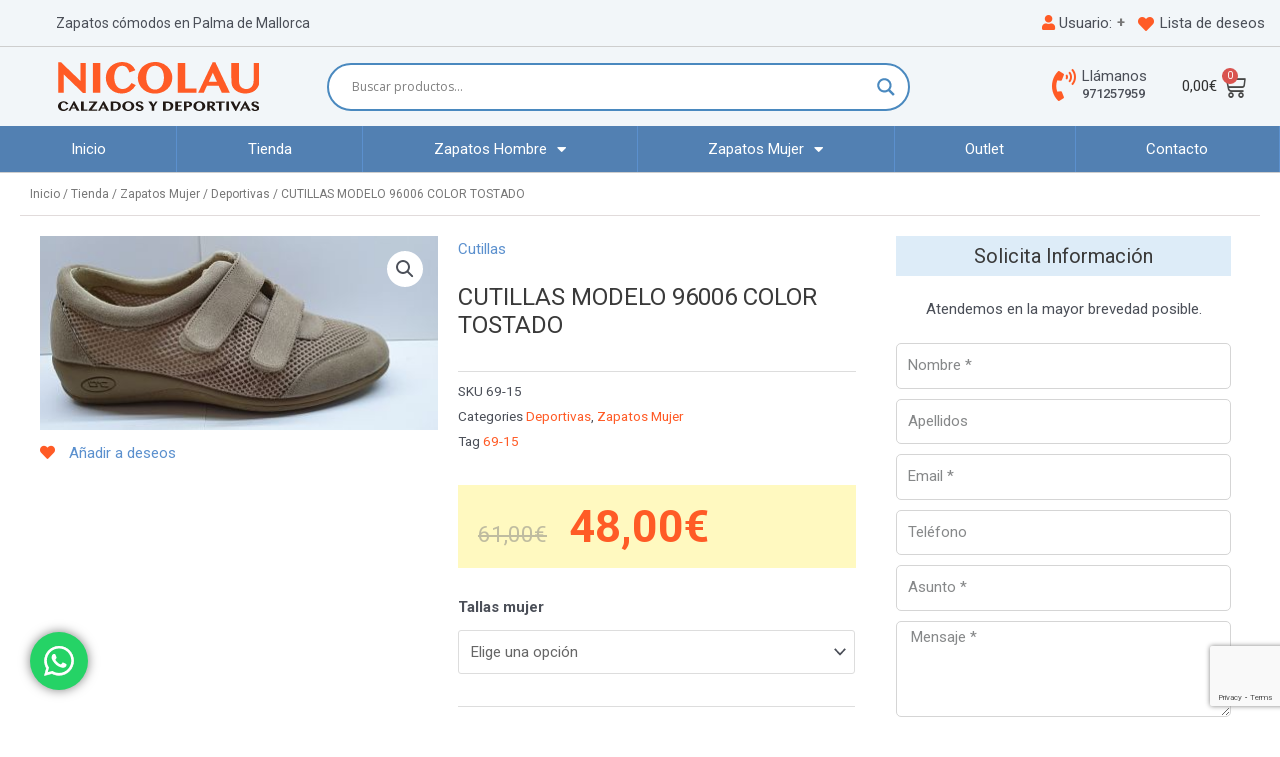

--- FILE ---
content_type: text/html; charset=UTF-8
request_url: https://calzadosnicolau.com/tienda/zapatos-mujer/deportivas-zapatos-mujer/cutillas-color-tostado/
body_size: 48857
content:
<!DOCTYPE html>
<html lang="es">
<head>
<meta charset="UTF-8">
<meta name="viewport" content="width=device-width, initial-scale=1">
<link rel="profile" href="https://gmpg.org/xfn/11">

				<script>document.documentElement.className = document.documentElement.className + ' yes-js js_active js'</script>
				<meta name='robots' content='index, follow, max-image-preview:large, max-snippet:-1, max-video-preview:-1' />

	<!-- This site is optimized with the Yoast SEO plugin v19.10 - https://yoast.com/wordpress/plugins/seo/ -->
	<title>CUTILLAS MODELO 96006 COLOR TOSTADO - Calzados Nicolau - Zapatos cómodos en Palma de Mallorca</title>
	<link rel="canonical" href="https://calzadosnicolau.com/tienda/zapatos-mujer/deportivas-zapatos-mujer/cutillas-color-tostado/" />
	<meta property="og:locale" content="es_ES" />
	<meta property="og:type" content="article" />
	<meta property="og:title" content="CUTILLAS MODELO 96006 COLOR TOSTADO - Calzados Nicolau - Zapatos cómodos en Palma de Mallorca" />
	<meta property="og:description" content="Zapato Deportivo de la marca Doctor Cutillas en material elástico con piso de amortiguación y planta de descanso, dos velcros." />
	<meta property="og:url" content="https://calzadosnicolau.com/tienda/zapatos-mujer/deportivas-zapatos-mujer/cutillas-color-tostado/" />
	<meta property="og:site_name" content="Calzados Nicolau - Zapatos cómodos en Palma de Mallorca" />
	<meta property="article:modified_time" content="2022-03-18T18:38:09+00:00" />
	<meta property="og:image" content="https://calzadosnicolau.com/wp-content/uploads/2022/03/2_opt-4.jpg" />
	<meta property="og:image:width" content="400" />
	<meta property="og:image:height" content="195" />
	<meta property="og:image:type" content="image/jpeg" />
	<meta name="twitter:card" content="summary_large_image" />
	<script type="application/ld+json" class="yoast-schema-graph">{"@context":"https://schema.org","@graph":[{"@type":"WebPage","@id":"https://calzadosnicolau.com/tienda/zapatos-mujer/deportivas-zapatos-mujer/cutillas-color-tostado/","url":"https://calzadosnicolau.com/tienda/zapatos-mujer/deportivas-zapatos-mujer/cutillas-color-tostado/","name":"CUTILLAS MODELO 96006 COLOR TOSTADO - Calzados Nicolau - Zapatos cómodos en Palma de Mallorca","isPartOf":{"@id":"https://calzadosnicolau.com/#website"},"primaryImageOfPage":{"@id":"https://calzadosnicolau.com/tienda/zapatos-mujer/deportivas-zapatos-mujer/cutillas-color-tostado/#primaryimage"},"image":{"@id":"https://calzadosnicolau.com/tienda/zapatos-mujer/deportivas-zapatos-mujer/cutillas-color-tostado/#primaryimage"},"thumbnailUrl":"https://calzadosnicolau.com/wp-content/uploads/2022/03/2_opt-4.jpg","datePublished":"2019-01-24T17:07:09+00:00","dateModified":"2022-03-18T18:38:09+00:00","breadcrumb":{"@id":"https://calzadosnicolau.com/tienda/zapatos-mujer/deportivas-zapatos-mujer/cutillas-color-tostado/#breadcrumb"},"inLanguage":"es","potentialAction":[{"@type":"ReadAction","target":["https://calzadosnicolau.com/tienda/zapatos-mujer/deportivas-zapatos-mujer/cutillas-color-tostado/"]}]},{"@type":"ImageObject","inLanguage":"es","@id":"https://calzadosnicolau.com/tienda/zapatos-mujer/deportivas-zapatos-mujer/cutillas-color-tostado/#primaryimage","url":"https://calzadosnicolau.com/wp-content/uploads/2022/03/2_opt-4.jpg","contentUrl":"https://calzadosnicolau.com/wp-content/uploads/2022/03/2_opt-4.jpg","width":400,"height":195},{"@type":"BreadcrumbList","@id":"https://calzadosnicolau.com/tienda/zapatos-mujer/deportivas-zapatos-mujer/cutillas-color-tostado/#breadcrumb","itemListElement":[{"@type":"ListItem","position":1,"name":"Portada","item":"https://calzadosnicolau.com/"},{"@type":"ListItem","position":2,"name":"Tienda","item":"https://calzadosnicolau.com/wpms-html-sitemap/tienda/"},{"@type":"ListItem","position":3,"name":"CUTILLAS MODELO 96006 COLOR TOSTADO"}]},{"@type":"WebSite","@id":"https://calzadosnicolau.com/#website","url":"https://calzadosnicolau.com/","name":"Calzados Nicolau - Zapatos cómodos en Palma de Mallorca","description":"Tienda de zapatos cómodos y deportivas en Palma de Mallorca.","publisher":{"@id":"https://calzadosnicolau.com/#organization"},"potentialAction":[{"@type":"SearchAction","target":{"@type":"EntryPoint","urlTemplate":"https://calzadosnicolau.com/?s={search_term_string}"},"query-input":"required name=search_term_string"}],"inLanguage":"es"},{"@type":"Organization","@id":"https://calzadosnicolau.com/#organization","name":"Calzados Nicolau - Zapatos cómodos en Palma de Mallorca","url":"https://calzadosnicolau.com/","logo":{"@type":"ImageObject","inLanguage":"es","@id":"https://calzadosnicolau.com/#/schema/logo/image/","url":"https://calzadosnicolau.com/wp-content/uploads/2022/03/logo-calzados-nicolau-3.svg","contentUrl":"https://calzadosnicolau.com/wp-content/uploads/2022/03/logo-calzados-nicolau-3.svg","width":199,"height":48,"caption":"Calzados Nicolau - Zapatos cómodos en Palma de Mallorca"},"image":{"@id":"https://calzadosnicolau.com/#/schema/logo/image/"}}]}</script>
	<!-- / Yoast SEO plugin. -->


<link rel='dns-prefetch' href='//www.google.com' />
<link rel="alternate" type="application/rss+xml" title="Calzados Nicolau - Zapatos cómodos en Palma de Mallorca &raquo; Feed" href="https://calzadosnicolau.com/feed/" />
<link rel="alternate" type="application/rss+xml" title="Calzados Nicolau - Zapatos cómodos en Palma de Mallorca &raquo; Feed de los comentarios" href="https://calzadosnicolau.com/comments/feed/" />
<link rel="alternate" type="application/rss+xml" title="Calzados Nicolau - Zapatos cómodos en Palma de Mallorca &raquo; Comentario CUTILLAS MODELO 96006 COLOR TOSTADO del feed" href="https://calzadosnicolau.com/tienda/zapatos-mujer/deportivas-zapatos-mujer/cutillas-color-tostado/feed/" />
<script>
window._wpemojiSettings = {"baseUrl":"https:\/\/s.w.org\/images\/core\/emoji\/14.0.0\/72x72\/","ext":".png","svgUrl":"https:\/\/s.w.org\/images\/core\/emoji\/14.0.0\/svg\/","svgExt":".svg","source":{"concatemoji":"https:\/\/calzadosnicolau.com\/wp-includes\/js\/wp-emoji-release.min.js?ver=6.1.9"}};
/*! This file is auto-generated */
!function(e,a,t){var n,r,o,i=a.createElement("canvas"),p=i.getContext&&i.getContext("2d");function s(e,t){var a=String.fromCharCode,e=(p.clearRect(0,0,i.width,i.height),p.fillText(a.apply(this,e),0,0),i.toDataURL());return p.clearRect(0,0,i.width,i.height),p.fillText(a.apply(this,t),0,0),e===i.toDataURL()}function c(e){var t=a.createElement("script");t.src=e,t.defer=t.type="text/javascript",a.getElementsByTagName("head")[0].appendChild(t)}for(o=Array("flag","emoji"),t.supports={everything:!0,everythingExceptFlag:!0},r=0;r<o.length;r++)t.supports[o[r]]=function(e){if(p&&p.fillText)switch(p.textBaseline="top",p.font="600 32px Arial",e){case"flag":return s([127987,65039,8205,9895,65039],[127987,65039,8203,9895,65039])?!1:!s([55356,56826,55356,56819],[55356,56826,8203,55356,56819])&&!s([55356,57332,56128,56423,56128,56418,56128,56421,56128,56430,56128,56423,56128,56447],[55356,57332,8203,56128,56423,8203,56128,56418,8203,56128,56421,8203,56128,56430,8203,56128,56423,8203,56128,56447]);case"emoji":return!s([129777,127995,8205,129778,127999],[129777,127995,8203,129778,127999])}return!1}(o[r]),t.supports.everything=t.supports.everything&&t.supports[o[r]],"flag"!==o[r]&&(t.supports.everythingExceptFlag=t.supports.everythingExceptFlag&&t.supports[o[r]]);t.supports.everythingExceptFlag=t.supports.everythingExceptFlag&&!t.supports.flag,t.DOMReady=!1,t.readyCallback=function(){t.DOMReady=!0},t.supports.everything||(n=function(){t.readyCallback()},a.addEventListener?(a.addEventListener("DOMContentLoaded",n,!1),e.addEventListener("load",n,!1)):(e.attachEvent("onload",n),a.attachEvent("onreadystatechange",function(){"complete"===a.readyState&&t.readyCallback()})),(e=t.source||{}).concatemoji?c(e.concatemoji):e.wpemoji&&e.twemoji&&(c(e.twemoji),c(e.wpemoji)))}(window,document,window._wpemojiSettings);
</script>
<style>
img.wp-smiley,
img.emoji {
	display: inline !important;
	border: none !important;
	box-shadow: none !important;
	height: 1em !important;
	width: 1em !important;
	margin: 0 0.07em !important;
	vertical-align: -0.1em !important;
	background: none !important;
	padding: 0 !important;
}
</style>
	<link rel='stylesheet' id='font-awesome-css' href='https://calzadosnicolau.com/wp-content/plugins/load-more-products-for-woocommerce/berocket/assets/css/font-awesome.min.css?ver=6.1.9' media='all' />
<style id='font-awesome-inline-css'>
[data-font="FontAwesome"]:before {font-family: 'FontAwesome' !important;content: attr(data-icon) !important;speak: none !important;font-weight: normal !important;font-variant: normal !important;text-transform: none !important;line-height: 1 !important;font-style: normal !important;-webkit-font-smoothing: antialiased !important;-moz-osx-font-smoothing: grayscale !important;}
</style>
<link rel='stylesheet' id='astra-theme-css-css' href='https://calzadosnicolau.com/wp-content/themes/astra/assets/css/minified/main.min.css?ver=3.9.4' media='all' />
<style id='astra-theme-css-inline-css'>
.ast-no-sidebar .entry-content .alignfull {margin-left: calc( -50vw + 50%);margin-right: calc( -50vw + 50%);max-width: 100vw;width: 100vw;}.ast-no-sidebar .entry-content .alignwide {margin-left: calc(-41vw + 50%);margin-right: calc(-41vw + 50%);max-width: unset;width: unset;}.ast-no-sidebar .entry-content .alignfull .alignfull,.ast-no-sidebar .entry-content .alignfull .alignwide,.ast-no-sidebar .entry-content .alignwide .alignfull,.ast-no-sidebar .entry-content .alignwide .alignwide,.ast-no-sidebar .entry-content .wp-block-column .alignfull,.ast-no-sidebar .entry-content .wp-block-column .alignwide{width: 100%;margin-left: auto;margin-right: auto;}.wp-block-gallery,.blocks-gallery-grid {margin: 0;}.wp-block-separator {max-width: 100px;}.wp-block-separator.is-style-wide,.wp-block-separator.is-style-dots {max-width: none;}.entry-content .has-2-columns .wp-block-column:first-child {padding-right: 10px;}.entry-content .has-2-columns .wp-block-column:last-child {padding-left: 10px;}@media (max-width: 782px) {.entry-content .wp-block-columns .wp-block-column {flex-basis: 100%;}.entry-content .has-2-columns .wp-block-column:first-child {padding-right: 0;}.entry-content .has-2-columns .wp-block-column:last-child {padding-left: 0;}}body .entry-content .wp-block-latest-posts {margin-left: 0;}body .entry-content .wp-block-latest-posts li {list-style: none;}.ast-no-sidebar .ast-container .entry-content .wp-block-latest-posts {margin-left: 0;}.ast-header-break-point .entry-content .alignwide {margin-left: auto;margin-right: auto;}.entry-content .blocks-gallery-item img {margin-bottom: auto;}.wp-block-pullquote {border-top: 4px solid #555d66;border-bottom: 4px solid #555d66;color: #40464d;}:root{--ast-container-default-xlg-padding:6.67em;--ast-container-default-lg-padding:5.67em;--ast-container-default-slg-padding:4.34em;--ast-container-default-md-padding:3.34em;--ast-container-default-sm-padding:6.67em;--ast-container-default-xs-padding:2.4em;--ast-container-default-xxs-padding:1.4em;}html{font-size:93.75%;}a,.page-title{color:#5b90ce;}a:hover,a:focus{color:var(--ast-global-color-1);}body,button,input,select,textarea,.ast-button,.ast-custom-button{font-family:-apple-system,BlinkMacSystemFont,Segoe UI,Roboto,Oxygen-Sans,Ubuntu,Cantarell,Helvetica Neue,sans-serif;font-weight:inherit;font-size:15px;font-size:1rem;}blockquote{color:var(--ast-global-color-3);}.site-title{font-size:35px;font-size:2.3333333333333rem;display:none;}.ast-archive-description .ast-archive-title{font-size:40px;font-size:2.6666666666667rem;}.site-header .site-description{font-size:15px;font-size:1rem;display:none;}.entry-title{font-size:30px;font-size:2rem;}h1,.entry-content h1{font-size:40px;font-size:2.6666666666667rem;}h2,.entry-content h2{font-size:30px;font-size:2rem;}h3,.entry-content h3{font-size:25px;font-size:1.6666666666667rem;}h4,.entry-content h4{font-size:20px;font-size:1.3333333333333rem;}h5,.entry-content h5{font-size:18px;font-size:1.2rem;}h6,.entry-content h6{font-size:15px;font-size:1rem;}.ast-single-post .entry-title,.page-title{font-size:30px;font-size:2rem;}::selection{background-color:#5b90ce;color:#000000;}body,h1,.entry-title a,.entry-content h1,h2,.entry-content h2,h3,.entry-content h3,h4,.entry-content h4,h5,.entry-content h5,h6,.entry-content h6{color:var(--ast-global-color-3);}.tagcloud a:hover,.tagcloud a:focus,.tagcloud a.current-item{color:#000000;border-color:#5b90ce;background-color:#5b90ce;}input:focus,input[type="text"]:focus,input[type="email"]:focus,input[type="url"]:focus,input[type="password"]:focus,input[type="reset"]:focus,input[type="search"]:focus,textarea:focus{border-color:#5b90ce;}input[type="radio"]:checked,input[type=reset],input[type="checkbox"]:checked,input[type="checkbox"]:hover:checked,input[type="checkbox"]:focus:checked,input[type=range]::-webkit-slider-thumb{border-color:#5b90ce;background-color:#5b90ce;box-shadow:none;}.site-footer a:hover + .post-count,.site-footer a:focus + .post-count{background:#5b90ce;border-color:#5b90ce;}.single .nav-links .nav-previous,.single .nav-links .nav-next{color:#5b90ce;}.entry-meta,.entry-meta *{line-height:1.45;color:#5b90ce;}.entry-meta a:hover,.entry-meta a:hover *,.entry-meta a:focus,.entry-meta a:focus *,.page-links > .page-link,.page-links .page-link:hover,.post-navigation a:hover{color:var(--ast-global-color-1);}#cat option,.secondary .calendar_wrap thead a,.secondary .calendar_wrap thead a:visited{color:#5b90ce;}.secondary .calendar_wrap #today,.ast-progress-val span{background:#5b90ce;}.secondary a:hover + .post-count,.secondary a:focus + .post-count{background:#5b90ce;border-color:#5b90ce;}.calendar_wrap #today > a{color:#000000;}.page-links .page-link,.single .post-navigation a{color:#5b90ce;}.ast-archive-title{color:var(--ast-global-color-2);}.widget-title{font-size:21px;font-size:1.4rem;color:var(--ast-global-color-2);}.single .ast-author-details .author-title{color:var(--ast-global-color-1);}.ast-single-post .entry-content a,.ast-comment-content a:not(.ast-comment-edit-reply-wrap a){text-decoration:underline;}.ast-single-post .wp-block-button .wp-block-button__link,.ast-single-post .elementor-button-wrapper .elementor-button,.ast-single-post .entry-content .uagb-tab a,.ast-single-post .entry-content .uagb-ifb-cta a,.ast-single-post .entry-content .wp-block-uagb-buttons a,.ast-single-post .entry-content .uabb-module-content a,.ast-single-post .entry-content .uagb-post-grid a,.ast-single-post .entry-content .uagb-timeline a,.ast-single-post .entry-content .uagb-toc__wrap a,.ast-single-post .entry-content .uagb-taxomony-box a,.ast-single-post .entry-content .woocommerce a,.entry-content .wp-block-latest-posts > li > a{text-decoration:none;}.ast-logo-title-inline .site-logo-img{padding-right:1em;}.site-logo-img img{ transition:all 0.2s linear;}@media (max-width:921px){#ast-desktop-header{display:none;}}@media (min-width:921px){#ast-mobile-header{display:none;}}.wp-block-buttons.aligncenter{justify-content:center;}@media (max-width:921px){.ast-theme-transparent-header #primary,.ast-theme-transparent-header #secondary{padding:0;}}@media (max-width:921px){.ast-plain-container.ast-no-sidebar #primary{padding:0;}}.ast-plain-container.ast-no-sidebar #primary{margin-top:0;margin-bottom:0;}@media (min-width:1200px){.wp-block-group .has-background{padding:20px;}}@media (min-width:1200px){.ast-page-builder-template.ast-no-sidebar .entry-content .wp-block-cover.alignwide,.ast-page-builder-template.ast-no-sidebar .entry-content .wp-block-cover.alignfull{padding-right:0;padding-left:0;}}@media (min-width:1200px){.wp-block-cover-image.alignwide .wp-block-cover__inner-container,.wp-block-cover.alignwide .wp-block-cover__inner-container,.wp-block-cover-image.alignfull .wp-block-cover__inner-container,.wp-block-cover.alignfull .wp-block-cover__inner-container{width:100%;}}.wp-block-columns{margin-bottom:unset;}.wp-block-image.size-full{margin:2rem 0;}.wp-block-separator.has-background{padding:0;}.wp-block-gallery{margin-bottom:1.6em;}.wp-block-group{padding-top:4em;padding-bottom:4em;}.wp-block-group__inner-container .wp-block-columns:last-child,.wp-block-group__inner-container :last-child,.wp-block-table table{margin-bottom:0;}.blocks-gallery-grid{width:100%;}.wp-block-navigation-link__content{padding:5px 0;}.wp-block-group .wp-block-group .has-text-align-center,.wp-block-group .wp-block-column .has-text-align-center{max-width:100%;}.has-text-align-center{margin:0 auto;}@media (max-width:1200px){.wp-block-group{padding:3em;}.wp-block-group .wp-block-group{padding:1.5em;}.wp-block-columns,.wp-block-column{margin:1rem 0;}}@media (min-width:921px){.wp-block-columns .wp-block-group{padding:2em;}}@media (max-width:544px){.wp-block-cover-image .wp-block-cover__inner-container,.wp-block-cover .wp-block-cover__inner-container{width:unset;}.wp-block-cover,.wp-block-cover-image{padding:2em 0;}.wp-block-group,.wp-block-cover{padding:2em;}.wp-block-media-text__media img,.wp-block-media-text__media video{width:unset;max-width:100%;}.wp-block-media-text.has-background .wp-block-media-text__content{padding:1em;}}.wp-block-image.aligncenter{margin-left:auto;margin-right:auto;}.wp-block-table.aligncenter{margin-left:auto;margin-right:auto;}@media (min-width:544px){.entry-content .wp-block-media-text.has-media-on-the-right .wp-block-media-text__content{padding:0 8% 0 0;}.entry-content .wp-block-media-text .wp-block-media-text__content{padding:0 0 0 8%;}.ast-plain-container .site-content .entry-content .has-custom-content-position.is-position-bottom-left > *,.ast-plain-container .site-content .entry-content .has-custom-content-position.is-position-bottom-right > *,.ast-plain-container .site-content .entry-content .has-custom-content-position.is-position-top-left > *,.ast-plain-container .site-content .entry-content .has-custom-content-position.is-position-top-right > *,.ast-plain-container .site-content .entry-content .has-custom-content-position.is-position-center-right > *,.ast-plain-container .site-content .entry-content .has-custom-content-position.is-position-center-left > *{margin:0;}}@media (max-width:544px){.entry-content .wp-block-media-text .wp-block-media-text__content{padding:8% 0;}.wp-block-media-text .wp-block-media-text__media img{width:auto;max-width:100%;}}.wp-block-button.is-style-outline .wp-block-button__link{border-color:#5b90ce;border-top-width:1px;border-right-width:1px;border-bottom-width:1px;border-left-width:1px;}.wp-block-button.is-style-outline > .wp-block-button__link:not(.has-text-color),.wp-block-button.wp-block-button__link.is-style-outline:not(.has-text-color){color:#5b90ce;}.wp-block-button.is-style-outline .wp-block-button__link:hover,.wp-block-button.is-style-outline .wp-block-button__link:focus{color:#ffffff !important;background-color:var(--ast-global-color-1);border-color:var(--ast-global-color-1);}.post-page-numbers.current .page-link,.ast-pagination .page-numbers.current{color:#000000;border-color:#5b90ce;background-color:#5b90ce;border-radius:2px;}@media (min-width:544px){.entry-content > .alignleft{margin-right:20px;}.entry-content > .alignright{margin-left:20px;}}.wp-block-button.is-style-outline .wp-block-button__link{border-top-width:1px;border-right-width:1px;border-bottom-width:1px;border-left-width:1px;}h1.widget-title{font-weight:inherit;}h2.widget-title{font-weight:inherit;}h3.widget-title{font-weight:inherit;}@media (max-width:921px){.ast-separate-container #primary,.ast-separate-container #secondary{padding:1.5em 0;}#primary,#secondary{padding:1.5em 0;margin:0;}.ast-left-sidebar #content > .ast-container{display:flex;flex-direction:column-reverse;width:100%;}.ast-separate-container .ast-article-post,.ast-separate-container .ast-article-single{padding:1.5em 2.14em;}.ast-author-box img.avatar{margin:20px 0 0 0;}}@media (min-width:922px){.ast-separate-container.ast-right-sidebar #primary,.ast-separate-container.ast-left-sidebar #primary{border:0;}.search-no-results.ast-separate-container #primary{margin-bottom:4em;}}.elementor-button-wrapper .elementor-button{border-style:solid;text-decoration:none;border-top-width:1px;border-right-width:1px;border-left-width:1px;border-bottom-width:1px;}body .elementor-button.elementor-size-sm,body .elementor-button.elementor-size-xs,body .elementor-button.elementor-size-md,body .elementor-button.elementor-size-lg,body .elementor-button.elementor-size-xl,body .elementor-button{border-radius:30px;padding-top:10px;padding-right:20px;padding-bottom:10px;padding-left:20px;}.elementor-button-wrapper .elementor-button{border-color:#5b90ce;background-color:transparent;}.elementor-button-wrapper .elementor-button:hover,.elementor-button-wrapper .elementor-button:focus{color:#ffffff;background-color:var(--ast-global-color-1);border-color:var(--ast-global-color-1);}.wp-block-button .wp-block-button__link ,.elementor-button-wrapper .elementor-button,.elementor-button-wrapper .elementor-button:visited{color:#ffffff;}.elementor-button-wrapper .elementor-button{font-family:inherit;font-weight:inherit;line-height:1;}.wp-block-button .wp-block-button__link:hover,.wp-block-button .wp-block-button__link:focus{color:#ffffff;background-color:var(--ast-global-color-1);border-color:var(--ast-global-color-1);}.wp-block-button .wp-block-button__link{border-style:solid;border-top-width:1px;border-right-width:1px;border-left-width:1px;border-bottom-width:1px;border-color:#5b90ce;background-color:transparent;color:#ffffff;font-family:inherit;font-weight:inherit;line-height:1;border-radius:30px;padding-top:10px;padding-right:20px;padding-bottom:10px;padding-left:20px;}.menu-toggle,button,.ast-button,.ast-custom-button,.button,input#submit,input[type="button"],input[type="submit"],input[type="reset"],form[CLASS*="wp-block-search__"].wp-block-search .wp-block-search__inside-wrapper .wp-block-search__button,body .wp-block-file .wp-block-file__button{border-style:solid;border-top-width:1px;border-right-width:1px;border-left-width:1px;border-bottom-width:1px;color:#ffffff;border-color:#5b90ce;background-color:transparent;border-radius:30px;padding-top:10px;padding-right:20px;padding-bottom:10px;padding-left:20px;font-family:inherit;font-weight:inherit;line-height:1;}button:focus,.menu-toggle:hover,button:hover,.ast-button:hover,.ast-custom-button:hover .button:hover,.ast-custom-button:hover ,input[type=reset]:hover,input[type=reset]:focus,input#submit:hover,input#submit:focus,input[type="button"]:hover,input[type="button"]:focus,input[type="submit"]:hover,input[type="submit"]:focus,form[CLASS*="wp-block-search__"].wp-block-search .wp-block-search__inside-wrapper .wp-block-search__button:hover,form[CLASS*="wp-block-search__"].wp-block-search .wp-block-search__inside-wrapper .wp-block-search__button:focus,body .wp-block-file .wp-block-file__button:hover,body .wp-block-file .wp-block-file__button:focus{color:#ffffff;background-color:var(--ast-global-color-1);border-color:var(--ast-global-color-1);}@media (min-width:544px){.ast-container{max-width:100%;}}@media (max-width:544px){.ast-separate-container .ast-article-post,.ast-separate-container .ast-article-single,.ast-separate-container .comments-title,.ast-separate-container .ast-archive-description{padding:1.5em 1em;}.ast-separate-container #content .ast-container{padding-left:0.54em;padding-right:0.54em;}.ast-separate-container .ast-comment-list li.depth-1{padding:1.5em 1em;margin-bottom:1.5em;}.ast-separate-container .ast-comment-list .bypostauthor{padding:.5em;}.ast-search-menu-icon.ast-dropdown-active .search-field{width:170px;}}@media (max-width:921px){.ast-mobile-header-stack .main-header-bar .ast-search-menu-icon{display:inline-block;}.ast-header-break-point.ast-header-custom-item-outside .ast-mobile-header-stack .main-header-bar .ast-search-icon{margin:0;}.ast-comment-avatar-wrap img{max-width:2.5em;}.ast-separate-container .ast-comment-list li.depth-1{padding:1.5em 2.14em;}.ast-separate-container .comment-respond{padding:2em 2.14em;}.ast-comment-meta{padding:0 1.8888em 1.3333em;}}@media (min-width:545px){.ast-page-builder-template .comments-area,.single.ast-page-builder-template .entry-header,.single.ast-page-builder-template .post-navigation,.single.ast-page-builder-template .ast-single-related-posts-container{max-width:1480px;margin-left:auto;margin-right:auto;}}.ast-separate-container{background-color:#ffffff;;background-image:none;;}.entry-content > .wp-block-group,.entry-content > .wp-block-media-text,.entry-content > .wp-block-cover,.entry-content > .wp-block-columns{max-width:58em;width:calc(100% - 4em);margin-left:auto;margin-right:auto;}.entry-content [class*="__inner-container"] > .alignfull{max-width:100%;margin-left:0;margin-right:0;}.entry-content [class*="__inner-container"] > *:not(.alignwide):not(.alignfull):not(.alignleft):not(.alignright){margin-left:auto;margin-right:auto;}.entry-content [class*="__inner-container"] > *:not(.alignwide):not(p):not(.alignfull):not(.alignleft):not(.alignright):not(.is-style-wide):not(iframe){max-width:50rem;width:100%;}@media (min-width:921px){.entry-content > .wp-block-group.alignwide.has-background,.entry-content > .wp-block-group.alignfull.has-background,.entry-content > .wp-block-cover.alignwide,.entry-content > .wp-block-cover.alignfull,.entry-content > .wp-block-columns.has-background.alignwide,.entry-content > .wp-block-columns.has-background.alignfull{margin-top:0;margin-bottom:0;padding:6em 4em;}.entry-content > .wp-block-columns.has-background{margin-bottom:0;}}@media (min-width:1200px){.entry-content .alignfull p{max-width:1440px;}.entry-content .alignfull{max-width:100%;width:100%;}.ast-page-builder-template .entry-content .alignwide,.entry-content [class*="__inner-container"] > .alignwide{max-width:1440px;margin-left:0;margin-right:0;}.entry-content .alignfull [class*="__inner-container"] > .alignwide{max-width:80rem;}}@media (min-width:545px){.site-main .entry-content > .alignwide{margin:0 auto;}.wp-block-group.has-background,.entry-content > .wp-block-cover,.entry-content > .wp-block-columns.has-background{padding:4em;margin-top:0;margin-bottom:0;}.entry-content .wp-block-media-text.alignfull .wp-block-media-text__content,.entry-content .wp-block-media-text.has-background .wp-block-media-text__content{padding:0 8%;}}@media (max-width:921px){.site-title{display:block;}.ast-archive-description .ast-archive-title{font-size:40px;}.site-header .site-description{display:none;}.entry-title{font-size:30px;}h1,.entry-content h1{font-size:30px;}h2,.entry-content h2{font-size:25px;}h3,.entry-content h3{font-size:20px;}.ast-single-post .entry-title,.page-title{font-size:30px;}}@media (max-width:544px){.site-title{display:block;}.ast-archive-description .ast-archive-title{font-size:40px;}.site-header .site-description{display:none;}.entry-title{font-size:30px;}h1,.entry-content h1{font-size:30px;}h2,.entry-content h2{font-size:25px;}h3,.entry-content h3{font-size:20px;}.ast-single-post .entry-title,.page-title{font-size:30px;}}@media (max-width:921px){html{font-size:85.5%;}}@media (max-width:544px){html{font-size:85.5%;}}@media (min-width:922px){.ast-container{max-width:1480px;}}@media (min-width:922px){.site-content .ast-container{display:flex;}}@media (max-width:921px){.site-content .ast-container{flex-direction:column;}}@media (min-width:922px){.main-header-menu .sub-menu .menu-item.ast-left-align-sub-menu:hover > .sub-menu,.main-header-menu .sub-menu .menu-item.ast-left-align-sub-menu.focus > .sub-menu{margin-left:-0px;}}.wp-block-search {margin-bottom: 20px;}.wp-block-site-tagline {margin-top: 20px;}form.wp-block-search .wp-block-search__input,.wp-block-search.wp-block-search__button-inside .wp-block-search__inside-wrapper {border-color: #eaeaea;background: #fafafa;}.wp-block-search.wp-block-search__button-inside .wp-block-search__inside-wrapper .wp-block-search__input:focus,.wp-block-loginout input:focus {outline: thin dotted;}.wp-block-loginout input:focus {border-color: transparent;} form.wp-block-search .wp-block-search__inside-wrapper .wp-block-search__input {padding: 12px;}form.wp-block-search .wp-block-search__button svg {fill: currentColor;width: 20px;height: 20px;}.wp-block-loginout p label {display: block;}.wp-block-loginout p:not(.login-remember):not(.login-submit) input {width: 100%;}.wp-block-loginout .login-remember input {width: 1.1rem;height: 1.1rem;margin: 0 5px 4px 0;vertical-align: middle;}blockquote,cite {font-style: initial;}.wp-block-file {display: flex;align-items: center;flex-wrap: wrap;justify-content: space-between;}.wp-block-pullquote {border: none;}.wp-block-pullquote blockquote::before {content: "\201D";font-family: "Helvetica",sans-serif;display: flex;transform: rotate( 180deg );font-size: 6rem;font-style: normal;line-height: 1;font-weight: bold;align-items: center;justify-content: center;}.has-text-align-right > blockquote::before {justify-content: flex-start;}.has-text-align-left > blockquote::before {justify-content: flex-end;}figure.wp-block-pullquote.is-style-solid-color blockquote {max-width: 100%;text-align: inherit;}blockquote {padding: 0 1.2em 1.2em;}.wp-block-button__link {border: 2px solid currentColor;}body .wp-block-file .wp-block-file__button {text-decoration: none;}ul.wp-block-categories-list.wp-block-categories,ul.wp-block-archives-list.wp-block-archives {list-style-type: none;}ul,ol {margin-left: 20px;}figure.alignright figcaption {text-align: right;}:root .has-ast-global-color-0-color{color:var(--ast-global-color-0);}:root .has-ast-global-color-0-background-color{background-color:var(--ast-global-color-0);}:root .wp-block-button .has-ast-global-color-0-color{color:var(--ast-global-color-0);}:root .wp-block-button .has-ast-global-color-0-background-color{background-color:var(--ast-global-color-0);}:root .has-ast-global-color-1-color{color:var(--ast-global-color-1);}:root .has-ast-global-color-1-background-color{background-color:var(--ast-global-color-1);}:root .wp-block-button .has-ast-global-color-1-color{color:var(--ast-global-color-1);}:root .wp-block-button .has-ast-global-color-1-background-color{background-color:var(--ast-global-color-1);}:root .has-ast-global-color-2-color{color:var(--ast-global-color-2);}:root .has-ast-global-color-2-background-color{background-color:var(--ast-global-color-2);}:root .wp-block-button .has-ast-global-color-2-color{color:var(--ast-global-color-2);}:root .wp-block-button .has-ast-global-color-2-background-color{background-color:var(--ast-global-color-2);}:root .has-ast-global-color-3-color{color:var(--ast-global-color-3);}:root .has-ast-global-color-3-background-color{background-color:var(--ast-global-color-3);}:root .wp-block-button .has-ast-global-color-3-color{color:var(--ast-global-color-3);}:root .wp-block-button .has-ast-global-color-3-background-color{background-color:var(--ast-global-color-3);}:root .has-ast-global-color-4-color{color:var(--ast-global-color-4);}:root .has-ast-global-color-4-background-color{background-color:var(--ast-global-color-4);}:root .wp-block-button .has-ast-global-color-4-color{color:var(--ast-global-color-4);}:root .wp-block-button .has-ast-global-color-4-background-color{background-color:var(--ast-global-color-4);}:root .has-ast-global-color-5-color{color:var(--ast-global-color-5);}:root .has-ast-global-color-5-background-color{background-color:var(--ast-global-color-5);}:root .wp-block-button .has-ast-global-color-5-color{color:var(--ast-global-color-5);}:root .wp-block-button .has-ast-global-color-5-background-color{background-color:var(--ast-global-color-5);}:root .has-ast-global-color-6-color{color:var(--ast-global-color-6);}:root .has-ast-global-color-6-background-color{background-color:var(--ast-global-color-6);}:root .wp-block-button .has-ast-global-color-6-color{color:var(--ast-global-color-6);}:root .wp-block-button .has-ast-global-color-6-background-color{background-color:var(--ast-global-color-6);}:root .has-ast-global-color-7-color{color:var(--ast-global-color-7);}:root .has-ast-global-color-7-background-color{background-color:var(--ast-global-color-7);}:root .wp-block-button .has-ast-global-color-7-color{color:var(--ast-global-color-7);}:root .wp-block-button .has-ast-global-color-7-background-color{background-color:var(--ast-global-color-7);}:root .has-ast-global-color-8-color{color:var(--ast-global-color-8);}:root .has-ast-global-color-8-background-color{background-color:var(--ast-global-color-8);}:root .wp-block-button .has-ast-global-color-8-color{color:var(--ast-global-color-8);}:root .wp-block-button .has-ast-global-color-8-background-color{background-color:var(--ast-global-color-8);}:root{--ast-global-color-0:#0170b9;--ast-global-color-1:#3a3a3a;--ast-global-color-2:#3a3a3a;--ast-global-color-3:#4B4F58;--ast-global-color-4:#F5F5F5;--ast-global-color-5:#FFFFFF;--ast-global-color-6:#F2F5F7;--ast-global-color-7:#424242;--ast-global-color-8:#000000;}:root {--ast-border-color : #dddddd;}.ast-breadcrumbs .trail-browse,.ast-breadcrumbs .trail-items,.ast-breadcrumbs .trail-items li{display:inline-block;margin:0;padding:0;border:none;background:inherit;text-indent:0;}.ast-breadcrumbs .trail-browse{font-size:inherit;font-style:inherit;font-weight:inherit;color:inherit;}.ast-breadcrumbs .trail-items{list-style:none;}.trail-items li::after{padding:0 0.3em;content:"\00bb";}.trail-items li:last-of-type::after{display:none;}h1,.entry-content h1,h2,.entry-content h2,h3,.entry-content h3,h4,.entry-content h4,h5,.entry-content h5,h6,.entry-content h6{color:var(--ast-global-color-2);}.entry-title a{color:var(--ast-global-color-2);}@media (max-width:921px){.ast-builder-grid-row-container.ast-builder-grid-row-tablet-3-firstrow .ast-builder-grid-row > *:first-child,.ast-builder-grid-row-container.ast-builder-grid-row-tablet-3-lastrow .ast-builder-grid-row > *:last-child{grid-column:1 / -1;}}@media (max-width:544px){.ast-builder-grid-row-container.ast-builder-grid-row-mobile-3-firstrow .ast-builder-grid-row > *:first-child,.ast-builder-grid-row-container.ast-builder-grid-row-mobile-3-lastrow .ast-builder-grid-row > *:last-child{grid-column:1 / -1;}}.ast-builder-layout-element[data-section="title_tagline"]{display:flex;}@media (max-width:921px){.ast-header-break-point .ast-builder-layout-element[data-section="title_tagline"]{display:flex;}}@media (max-width:544px){.ast-header-break-point .ast-builder-layout-element[data-section="title_tagline"]{display:flex;}}.elementor-template-full-width .ast-container{display:block;}@media (max-width:544px){.elementor-element .elementor-wc-products .woocommerce[class*="columns-"] ul.products li.product{width:auto;margin:0;}.elementor-element .woocommerce .woocommerce-result-count{float:none;}}.ast-desktop .ast-mobile-popup-drawer.active .ast-mobile-popup-inner{max-width:35%;}@media (max-width:921px){.ast-mobile-popup-drawer.active .ast-mobile-popup-inner{max-width:90%;}}@media (max-width:544px){.ast-mobile-popup-drawer.active .ast-mobile-popup-inner{max-width:90%;}}.ast-header-break-point .main-header-bar{border-bottom-width:1px;}@media (min-width:922px){.main-header-bar{border-bottom-width:1px;}}.main-header-menu .menu-item,#astra-footer-menu .menu-item,.main-header-bar .ast-masthead-custom-menu-items{-js-display:flex;display:flex;-webkit-box-pack:center;-webkit-justify-content:center;-moz-box-pack:center;-ms-flex-pack:center;justify-content:center;-webkit-box-orient:vertical;-webkit-box-direction:normal;-webkit-flex-direction:column;-moz-box-orient:vertical;-moz-box-direction:normal;-ms-flex-direction:column;flex-direction:column;}.main-header-menu > .menu-item > .menu-link,#astra-footer-menu > .menu-item > .menu-link{height:100%;-webkit-box-align:center;-webkit-align-items:center;-moz-box-align:center;-ms-flex-align:center;align-items:center;-js-display:flex;display:flex;}.ast-header-break-point .main-navigation ul .menu-item .menu-link .icon-arrow:first-of-type svg{top:.2em;margin-top:0px;margin-left:0px;width:.65em;transform:translate(0,-2px) rotateZ(270deg);}.ast-mobile-popup-content .ast-submenu-expanded > .ast-menu-toggle{transform:rotateX(180deg);}.ast-separate-container .blog-layout-1,.ast-separate-container .blog-layout-2,.ast-separate-container .blog-layout-3{background-color:transparent;background-image:none;}.ast-separate-container .ast-article-post{background-color:var(--ast-global-color-5);;background-image:none;;}@media (max-width:921px){.ast-separate-container .ast-article-post{background-color:var(--ast-global-color-5);;background-image:none;;}}@media (max-width:544px){.ast-separate-container .ast-article-post{background-color:var(--ast-global-color-5);;background-image:none;;}}.ast-separate-container .ast-article-single:not(.ast-related-post),.ast-separate-container .comments-area .comment-respond,.ast-separate-container .comments-area .ast-comment-list li,.ast-separate-container .ast-woocommerce-container,.ast-separate-container .error-404,.ast-separate-container .no-results,.single.ast-separate-container.ast-author-meta,.ast-separate-container .related-posts-title-wrapper,.ast-separate-container.ast-two-container #secondary .widget,.ast-separate-container .comments-count-wrapper,.ast-box-layout.ast-plain-container .site-content,.ast-padded-layout.ast-plain-container .site-content,.ast-separate-container .comments-area .comments-title{background-color:var(--ast-global-color-5);;background-image:none;;}@media (max-width:921px){.ast-separate-container .ast-article-single:not(.ast-related-post),.ast-separate-container .comments-area .comment-respond,.ast-separate-container .comments-area .ast-comment-list li,.ast-separate-container .ast-woocommerce-container,.ast-separate-container .error-404,.ast-separate-container .no-results,.single.ast-separate-container.ast-author-meta,.ast-separate-container .related-posts-title-wrapper,.ast-separate-container.ast-two-container #secondary .widget,.ast-separate-container .comments-count-wrapper,.ast-box-layout.ast-plain-container .site-content,.ast-padded-layout.ast-plain-container .site-content,.ast-separate-container .comments-area .comments-title{background-color:var(--ast-global-color-5);;background-image:none;;}}@media (max-width:544px){.ast-separate-container .ast-article-single:not(.ast-related-post),.ast-separate-container .comments-area .comment-respond,.ast-separate-container .comments-area .ast-comment-list li,.ast-separate-container .ast-woocommerce-container,.ast-separate-container .error-404,.ast-separate-container .no-results,.single.ast-separate-container.ast-author-meta,.ast-separate-container .related-posts-title-wrapper,.ast-separate-container.ast-two-container #secondary .widget,.ast-separate-container .comments-count-wrapper,.ast-box-layout.ast-plain-container .site-content,.ast-padded-layout.ast-plain-container .site-content,.ast-separate-container .comments-area .comments-title{background-color:var(--ast-global-color-5);;background-image:none;;}}.ast-plain-container,.ast-page-builder-template{background-color:var(--ast-global-color-5);;background-image:none;;}@media (max-width:921px){.ast-plain-container,.ast-page-builder-template{background-color:var(--ast-global-color-5);;background-image:none;;}}@media (max-width:544px){.ast-plain-container,.ast-page-builder-template{background-color:var(--ast-global-color-5);;background-image:none;;}}.ast-mobile-header-content > *,.ast-desktop-header-content > * {padding: 10px 0;height: auto;}.ast-mobile-header-content > *:first-child,.ast-desktop-header-content > *:first-child {padding-top: 10px;}.ast-mobile-header-content > .ast-builder-menu,.ast-desktop-header-content > .ast-builder-menu {padding-top: 0;}.ast-mobile-header-content > *:last-child,.ast-desktop-header-content > *:last-child {padding-bottom: 0;}.ast-mobile-header-content .ast-search-menu-icon.ast-inline-search label,.ast-desktop-header-content .ast-search-menu-icon.ast-inline-search label {width: 100%;}.ast-desktop-header-content .main-header-bar-navigation .ast-submenu-expanded > .ast-menu-toggle::before {transform: rotateX(180deg);}#ast-desktop-header .ast-desktop-header-content,.ast-mobile-header-content .ast-search-icon,.ast-desktop-header-content .ast-search-icon,.ast-mobile-header-wrap .ast-mobile-header-content,.ast-main-header-nav-open.ast-popup-nav-open .ast-mobile-header-wrap .ast-mobile-header-content,.ast-main-header-nav-open.ast-popup-nav-open .ast-desktop-header-content {display: none;}.ast-main-header-nav-open.ast-header-break-point #ast-desktop-header .ast-desktop-header-content,.ast-main-header-nav-open.ast-header-break-point .ast-mobile-header-wrap .ast-mobile-header-content {display: block;}.ast-desktop .ast-desktop-header-content .astra-menu-animation-slide-up > .menu-item > .sub-menu,.ast-desktop .ast-desktop-header-content .astra-menu-animation-slide-up > .menu-item .menu-item > .sub-menu,.ast-desktop .ast-desktop-header-content .astra-menu-animation-slide-down > .menu-item > .sub-menu,.ast-desktop .ast-desktop-header-content .astra-menu-animation-slide-down > .menu-item .menu-item > .sub-menu,.ast-desktop .ast-desktop-header-content .astra-menu-animation-fade > .menu-item > .sub-menu,.ast-desktop .ast-desktop-header-content .astra-menu-animation-fade > .menu-item .menu-item > .sub-menu {opacity: 1;visibility: visible;}.ast-hfb-header.ast-default-menu-enable.ast-header-break-point .ast-mobile-header-wrap .ast-mobile-header-content .main-header-bar-navigation {width: unset;margin: unset;}.ast-mobile-header-content.content-align-flex-end .main-header-bar-navigation .menu-item-has-children > .ast-menu-toggle,.ast-desktop-header-content.content-align-flex-end .main-header-bar-navigation .menu-item-has-children > .ast-menu-toggle {left: calc( 20px - 0.907em);}.ast-mobile-header-content .ast-search-menu-icon,.ast-mobile-header-content .ast-search-menu-icon.slide-search,.ast-desktop-header-content .ast-search-menu-icon,.ast-desktop-header-content .ast-search-menu-icon.slide-search {width: 100%;position: relative;display: block;right: auto;transform: none;}.ast-mobile-header-content .ast-search-menu-icon.slide-search .search-form,.ast-mobile-header-content .ast-search-menu-icon .search-form,.ast-desktop-header-content .ast-search-menu-icon.slide-search .search-form,.ast-desktop-header-content .ast-search-menu-icon .search-form {right: 0;visibility: visible;opacity: 1;position: relative;top: auto;transform: none;padding: 0;display: block;overflow: hidden;}.ast-mobile-header-content .ast-search-menu-icon.ast-inline-search .search-field,.ast-mobile-header-content .ast-search-menu-icon .search-field,.ast-desktop-header-content .ast-search-menu-icon.ast-inline-search .search-field,.ast-desktop-header-content .ast-search-menu-icon .search-field {width: 100%;padding-right: 5.5em;}.ast-mobile-header-content .ast-search-menu-icon .search-submit,.ast-desktop-header-content .ast-search-menu-icon .search-submit {display: block;position: absolute;height: 100%;top: 0;right: 0;padding: 0 1em;border-radius: 0;}.ast-hfb-header.ast-default-menu-enable.ast-header-break-point .ast-mobile-header-wrap .ast-mobile-header-content .main-header-bar-navigation ul .sub-menu .menu-link {padding-left: 30px;}.ast-hfb-header.ast-default-menu-enable.ast-header-break-point .ast-mobile-header-wrap .ast-mobile-header-content .main-header-bar-navigation .sub-menu .menu-item .menu-item .menu-link {padding-left: 40px;}.ast-mobile-popup-drawer.active .ast-mobile-popup-inner{background-color:#ffffff;;}.ast-mobile-header-wrap .ast-mobile-header-content,.ast-desktop-header-content{background-color:#ffffff;;}.ast-mobile-popup-content > *,.ast-mobile-header-content > *,.ast-desktop-popup-content > *,.ast-desktop-header-content > *{padding-top:0;padding-bottom:0;}.content-align-flex-start .ast-builder-layout-element{justify-content:flex-start;}.content-align-flex-start .main-header-menu{text-align:left;}.ast-mobile-popup-drawer.active .menu-toggle-close{color:#3a3a3a;}.ast-mobile-header-wrap .ast-primary-header-bar,.ast-primary-header-bar .site-primary-header-wrap{min-height:70px;}.ast-desktop .ast-primary-header-bar .main-header-menu > .menu-item{line-height:70px;}@media (max-width:921px){#masthead .ast-mobile-header-wrap .ast-primary-header-bar,#masthead .ast-mobile-header-wrap .ast-below-header-bar{padding-left:20px;padding-right:20px;}}.ast-header-break-point .ast-primary-header-bar{border-bottom-width:1px;border-bottom-color:#eaeaea;border-bottom-style:solid;}@media (min-width:922px){.ast-primary-header-bar{border-bottom-width:1px;border-bottom-color:#eaeaea;border-bottom-style:solid;}}.ast-primary-header-bar{background-color:#ffffff;;}.ast-primary-header-bar{display:block;}@media (max-width:921px){.ast-header-break-point .ast-primary-header-bar{display:grid;}}@media (max-width:544px){.ast-header-break-point .ast-primary-header-bar{display:grid;}}[data-section="section-header-mobile-trigger"] .ast-button-wrap .ast-mobile-menu-trigger-minimal{color:#5b90ce;border:none;background:transparent;}[data-section="section-header-mobile-trigger"] .ast-button-wrap .mobile-menu-toggle-icon .ast-mobile-svg{width:20px;height:20px;fill:#5b90ce;}[data-section="section-header-mobile-trigger"] .ast-button-wrap .mobile-menu-wrap .mobile-menu{color:#5b90ce;}.ast-builder-menu-mobile .main-navigation .menu-item > .menu-link{font-family:inherit;font-weight:inherit;}.ast-builder-menu-mobile .main-navigation .menu-item.menu-item-has-children > .ast-menu-toggle{top:0;}.ast-builder-menu-mobile .main-navigation .menu-item-has-children > .menu-link:after{content:unset;}.ast-hfb-header .ast-builder-menu-mobile .main-header-menu,.ast-hfb-header .ast-builder-menu-mobile .main-navigation .menu-item .menu-link,.ast-hfb-header .ast-builder-menu-mobile .main-navigation .menu-item .sub-menu .menu-link{border-style:none;}.ast-builder-menu-mobile .main-navigation .menu-item.menu-item-has-children > .ast-menu-toggle{top:0;}@media (max-width:921px){.ast-builder-menu-mobile .main-navigation .menu-item.menu-item-has-children > .ast-menu-toggle{top:0;}.ast-builder-menu-mobile .main-navigation .menu-item-has-children > .menu-link:after{content:unset;}}@media (max-width:544px){.ast-builder-menu-mobile .main-navigation .menu-item.menu-item-has-children > .ast-menu-toggle{top:0;}}.ast-builder-menu-mobile .main-navigation{display:block;}@media (max-width:921px){.ast-header-break-point .ast-builder-menu-mobile .main-navigation{display:block;}}@media (max-width:544px){.ast-header-break-point .ast-builder-menu-mobile .main-navigation{display:block;}}:root{--e-global-color-astglobalcolor0:#0170b9;--e-global-color-astglobalcolor1:#3a3a3a;--e-global-color-astglobalcolor2:#3a3a3a;--e-global-color-astglobalcolor3:#4B4F58;--e-global-color-astglobalcolor4:#F5F5F5;--e-global-color-astglobalcolor5:#FFFFFF;--e-global-color-astglobalcolor6:#F2F5F7;--e-global-color-astglobalcolor7:#424242;--e-global-color-astglobalcolor8:#000000;}.comment-reply-title{font-size:24px;font-size:1.6rem;}.ast-comment-meta{line-height:1.666666667;color:#5b90ce;font-size:12px;font-size:0.8rem;}.ast-comment-list #cancel-comment-reply-link{font-size:15px;font-size:1rem;}.comments-title {padding: 2em 0;}.comments-title {font-weight: normal;word-wrap: break-word;}.ast-comment-list {margin: 0;word-wrap: break-word;padding-bottom: 0.5em;list-style: none;}.ast-comment-list li {list-style: none;}.ast-comment-list .ast-comment-edit-reply-wrap {-js-display: flex;display: flex;justify-content: flex-end;}.ast-comment-list .ast-edit-link {flex: 1;}.ast-comment-list .comment-awaiting-moderation {margin-bottom: 0;}.ast-comment {padding: 1em 0 ;}.ast-comment-info img {border-radius: 50%;}.ast-comment-cite-wrap cite {font-style: normal;}.comment-reply-title {padding-top: 1em;font-weight: normal;line-height: 1.65;}.ast-comment-meta {margin-bottom: 0.5em;}.comments-area {border-top: 1px solid #eeeeee;margin-top: 2em;}.comments-area .comment-form-comment {width: 100%;border: none;margin: 0;padding: 0;}.comments-area .comment-notes,.comments-area .comment-textarea,.comments-area .form-allowed-tags {margin-bottom: 1.5em;}.comments-area .form-submit {margin-bottom: 0;}.comments-area textarea#comment,.comments-area .ast-comment-formwrap input[type="text"] {width: 100%;border-radius: 0;vertical-align: middle;margin-bottom: 10px;}.comments-area .no-comments {margin-top: 0.5em;margin-bottom: 0.5em;}.comments-area p.logged-in-as {margin-bottom: 1em;}.ast-separate-container .comments-area {border-top: 0;}.ast-separate-container .ast-comment-list {padding-bottom: 0;}.ast-separate-container .ast-comment-list li {background-color: #fff;}.ast-separate-container .ast-comment-list li.depth-1 .children li {padding-bottom: 0;padding-top: 0;margin-bottom: 0;}.ast-separate-container .ast-comment-list li.depth-1 .ast-comment,.ast-separate-container .ast-comment-list li.depth-2 .ast-comment {border-bottom: 0;}.ast-separate-container .ast-comment-list .comment-respond {padding-top: 0;padding-bottom: 1em;background-color: transparent;}.ast-separate-container .ast-comment-list .pingback p {margin-bottom: 0;}.ast-separate-container .ast-comment-list .bypostauthor {padding: 2em;margin-bottom: 1em;}.ast-separate-container .ast-comment-list .bypostauthor li {background: transparent;margin-bottom: 0;padding: 0 0 0 2em;}.ast-separate-container .comment-reply-title {padding-top: 0;}.comment-content a {word-wrap: break-word;}.comment-form-legend {margin-bottom: unset;padding: 0 0.5em;}.ast-separate-container .ast-comment-list li.depth-1 {padding: 4em 6.67em;margin-bottom: 2em;}@media (max-width: 1200px) {.ast-separate-container .ast-comment-list li.depth-1 {padding: 3em 3.34em;}}.ast-separate-container .comment-respond {background-color: #fff;padding: 4em 6.67em;border-bottom: 0;}@media (max-width: 1200px) {.ast-separate-container .comment-respond {padding: 3em 2.34em;}}.ast-separate-container .comments-title {background-color: #fff;padding: 1.2em 3.99em 0;}.ast-comment-list li.depth-1 .ast-comment,.ast-comment-list li.depth-2 .ast-comment {border-bottom: 1px solid #eeeeee;}.ast-comment-list .children {margin-left: 2em;}@media (max-width: 992px) {.ast-comment-list .children {margin-left: 1em;}}.ast-comment-list #cancel-comment-reply-link {white-space: nowrap;font-size: 15px;font-size: 1rem;margin-left: 1em;}.ast-comment-info {display: flex;position: relative;}.ast-comment-meta {justify-content: right;padding: 0 3.4em 1.60em;}.ast-comment-time .timendate{margin-right: 0.5em;}.comments-area #wp-comment-cookies-consent {margin-right: 10px;}.ast-page-builder-template .comments-area {padding-left: 20px;padding-right: 20px;margin-top: 0;margin-bottom: 2em;}.ast-separate-container .ast-comment-list .bypostauthor .bypostauthor {background: transparent;margin-bottom: 0;padding-right: 0;padding-bottom: 0;padding-top: 0;}@media (min-width:922px){.ast-separate-container .ast-comment-list li .comment-respond{padding-left:2.66666em;padding-right:2.66666em;}}@media (max-width:544px){.ast-separate-container .ast-comment-list li.depth-1{padding:1.5em 1em;margin-bottom:1.5em;}.ast-separate-container .ast-comment-list .bypostauthor{padding:.5em;}.ast-separate-container .comment-respond{padding:1.5em 1em;}.ast-separate-container .ast-comment-list .bypostauthor li{padding:0 0 0 .5em;}.ast-comment-list .children{margin-left:0.66666em;}}@media (max-width:921px){.ast-comment-avatar-wrap img{max-width:2.5em;}.comments-area{margin-top:1.5em;}.ast-comment-meta{padding:0 1.8888em 1.3333em;}.ast-separate-container .ast-comment-list li.depth-1{padding:1.5em 2.14em;}.ast-separate-container .comment-respond{padding:2em 2.14em;}.ast-separate-container .comments-title{padding:1.43em 1.48em;}.ast-comment-avatar-wrap{margin-right:0.5em;}}
</style>
<link rel='stylesheet' id='wp-block-library-css' href='https://calzadosnicolau.com/wp-includes/css/dist/block-library/style.min.css?ver=6.1.9' media='all' />
<link rel='stylesheet' id='wc-blocks-vendors-style-css' href='https://calzadosnicolau.com/wp-content/plugins/woocommerce/packages/woocommerce-blocks/build/wc-blocks-vendors-style.css?ver=8.7.5' media='all' />
<link rel='stylesheet' id='wc-blocks-style-css' href='https://calzadosnicolau.com/wp-content/plugins/woocommerce/packages/woocommerce-blocks/build/wc-blocks-style.css?ver=8.7.5' media='all' />
<link rel='stylesheet' id='ion.range-slider-css' href='https://calzadosnicolau.com/wp-content/plugins/yith-woocommerce-ajax-product-filter-premium/assets/css/ion.range-slider.css?ver=2.3.1' media='all' />
<link rel='stylesheet' id='yith-wcan-shortcodes-css' href='https://calzadosnicolau.com/wp-content/plugins/yith-woocommerce-ajax-product-filter-premium/assets/css/shortcodes.css?ver=4.13.0' media='all' />
<style id='yith-wcan-shortcodes-inline-css'>
:root{
	--yith-wcan-filters_colors_titles: #333333;
	--yith-wcan-filters_colors_background: rgb(255,255,255);
	--yith-wcan-filters_colors_accent: rgb(91,144,206);
	--yith-wcan-filters_colors_accent_r: 91;
	--yith-wcan-filters_colors_accent_g: 144;
	--yith-wcan-filters_colors_accent_b: 206;
	--yith-wcan-color_swatches_border_radius: 100%;
	--yith-wcan-color_swatches_size: 30px;
	--yith-wcan-labels_style_background: rgb(91,144,206);
	--yith-wcan-labels_style_background_hover: rgb(91,144,206);
	--yith-wcan-labels_style_background_active: rgb(91,144,206);
	--yith-wcan-labels_style_text: rgb(255,255,255);
	--yith-wcan-labels_style_text_hover: #FFFFFF;
	--yith-wcan-labels_style_text_active: #FFFFFF;
	--yith-wcan-anchors_style_text: #434343;
	--yith-wcan-anchors_style_text_hover: rgb(91,144,206);
	--yith-wcan-anchors_style_text_active: rgb(91,144,206);
}
</style>
<link rel='stylesheet' id='jquery-selectBox-css' href='https://calzadosnicolau.com/wp-content/plugins/yith-woocommerce-wishlist/assets/css/jquery.selectBox.css?ver=1.2.0' media='all' />
<link rel='stylesheet' id='yith-wcwl-font-awesome-css' href='https://calzadosnicolau.com/wp-content/plugins/yith-woocommerce-wishlist/assets/css/font-awesome.css?ver=4.7.0' media='all' />
<link rel='stylesheet' id='woocommerce_prettyPhoto_css-css' href='//calzadosnicolau.com/wp-content/plugins/woocommerce/assets/css/prettyPhoto.css?ver=3.1.6' media='all' />
<link rel='stylesheet' id='yith-wcwl-main-css' href='https://calzadosnicolau.com/wp-content/plugins/yith-woocommerce-wishlist/assets/css/style.css?ver=3.15.0' media='all' />
<style id='yith-wcwl-main-inline-css'>
.yes-js.js_active .ast-plain-container.ast-single-post #primary{margin:4em 0;}.js_active .ast-plain-container.ast-single-post .entry-header{margin-top:0;}.woocommerce table.wishlist_table{font-size:100%;}.woocommerce table.wishlist_table tbody td.product-name{font-weight:700;}.woocommerce table.wishlist_table thead th{border-top:0;}.woocommerce table.wishlist_table tr td.product-remove{padding:.7em 1em;}.woocommerce table.wishlist_table tbody td{border-right:0;}.woocommerce .wishlist_table td.product-add-to-cart a{display:inherit !important;}.wishlist_table tr td, .wishlist_table tr th.wishlist-delete, .wishlist_table tr th.product-checkbox{text-align:left;}.woocommerce #content table.wishlist_table.cart a.remove{display:inline-block;vertical-align:middle;font-size:18px;font-weight:normal;width:24px;height:24px;line-height:21px;color:#ccc !important;text-align:center;border:1px solid #ccc;}.woocommerce #content table.wishlist_table.cart a.remove:hover{color:#5b90ce!important;border-color:#5b90ce;background-color:#ffffff;}@media (max-width:921px){.yes-js.js_active .ast-plain-container.ast-single-post #primary{padding:1.5em 0;margin:0;}}
</style>
<style id='global-styles-inline-css'>
body{--wp--preset--color--black: #000000;--wp--preset--color--cyan-bluish-gray: #abb8c3;--wp--preset--color--white: #ffffff;--wp--preset--color--pale-pink: #f78da7;--wp--preset--color--vivid-red: #cf2e2e;--wp--preset--color--luminous-vivid-orange: #ff6900;--wp--preset--color--luminous-vivid-amber: #fcb900;--wp--preset--color--light-green-cyan: #7bdcb5;--wp--preset--color--vivid-green-cyan: #00d084;--wp--preset--color--pale-cyan-blue: #8ed1fc;--wp--preset--color--vivid-cyan-blue: #0693e3;--wp--preset--color--vivid-purple: #9b51e0;--wp--preset--color--ast-global-color-0: var(--ast-global-color-0);--wp--preset--color--ast-global-color-1: var(--ast-global-color-1);--wp--preset--color--ast-global-color-2: var(--ast-global-color-2);--wp--preset--color--ast-global-color-3: var(--ast-global-color-3);--wp--preset--color--ast-global-color-4: var(--ast-global-color-4);--wp--preset--color--ast-global-color-5: var(--ast-global-color-5);--wp--preset--color--ast-global-color-6: var(--ast-global-color-6);--wp--preset--color--ast-global-color-7: var(--ast-global-color-7);--wp--preset--color--ast-global-color-8: var(--ast-global-color-8);--wp--preset--gradient--vivid-cyan-blue-to-vivid-purple: linear-gradient(135deg,rgba(6,147,227,1) 0%,rgb(155,81,224) 100%);--wp--preset--gradient--light-green-cyan-to-vivid-green-cyan: linear-gradient(135deg,rgb(122,220,180) 0%,rgb(0,208,130) 100%);--wp--preset--gradient--luminous-vivid-amber-to-luminous-vivid-orange: linear-gradient(135deg,rgba(252,185,0,1) 0%,rgba(255,105,0,1) 100%);--wp--preset--gradient--luminous-vivid-orange-to-vivid-red: linear-gradient(135deg,rgba(255,105,0,1) 0%,rgb(207,46,46) 100%);--wp--preset--gradient--very-light-gray-to-cyan-bluish-gray: linear-gradient(135deg,rgb(238,238,238) 0%,rgb(169,184,195) 100%);--wp--preset--gradient--cool-to-warm-spectrum: linear-gradient(135deg,rgb(74,234,220) 0%,rgb(151,120,209) 20%,rgb(207,42,186) 40%,rgb(238,44,130) 60%,rgb(251,105,98) 80%,rgb(254,248,76) 100%);--wp--preset--gradient--blush-light-purple: linear-gradient(135deg,rgb(255,206,236) 0%,rgb(152,150,240) 100%);--wp--preset--gradient--blush-bordeaux: linear-gradient(135deg,rgb(254,205,165) 0%,rgb(254,45,45) 50%,rgb(107,0,62) 100%);--wp--preset--gradient--luminous-dusk: linear-gradient(135deg,rgb(255,203,112) 0%,rgb(199,81,192) 50%,rgb(65,88,208) 100%);--wp--preset--gradient--pale-ocean: linear-gradient(135deg,rgb(255,245,203) 0%,rgb(182,227,212) 50%,rgb(51,167,181) 100%);--wp--preset--gradient--electric-grass: linear-gradient(135deg,rgb(202,248,128) 0%,rgb(113,206,126) 100%);--wp--preset--gradient--midnight: linear-gradient(135deg,rgb(2,3,129) 0%,rgb(40,116,252) 100%);--wp--preset--duotone--dark-grayscale: url('#wp-duotone-dark-grayscale');--wp--preset--duotone--grayscale: url('#wp-duotone-grayscale');--wp--preset--duotone--purple-yellow: url('#wp-duotone-purple-yellow');--wp--preset--duotone--blue-red: url('#wp-duotone-blue-red');--wp--preset--duotone--midnight: url('#wp-duotone-midnight');--wp--preset--duotone--magenta-yellow: url('#wp-duotone-magenta-yellow');--wp--preset--duotone--purple-green: url('#wp-duotone-purple-green');--wp--preset--duotone--blue-orange: url('#wp-duotone-blue-orange');--wp--preset--font-size--small: 13px;--wp--preset--font-size--medium: 20px;--wp--preset--font-size--large: 36px;--wp--preset--font-size--x-large: 42px;--wp--preset--spacing--20: 0.44rem;--wp--preset--spacing--30: 0.67rem;--wp--preset--spacing--40: 1rem;--wp--preset--spacing--50: 1.5rem;--wp--preset--spacing--60: 2.25rem;--wp--preset--spacing--70: 3.38rem;--wp--preset--spacing--80: 5.06rem;}body { margin: 0;--wp--style--global--content-size: var(--wp--custom--ast-content-width-size);--wp--style--global--wide-size: var(--wp--custom--ast-wide-width-size); }.wp-site-blocks > .alignleft { float: left; margin-right: 2em; }.wp-site-blocks > .alignright { float: right; margin-left: 2em; }.wp-site-blocks > .aligncenter { justify-content: center; margin-left: auto; margin-right: auto; }.wp-site-blocks > * { margin-block-start: 0; margin-block-end: 0; }.wp-site-blocks > * + * { margin-block-start: 24px; }body { --wp--style--block-gap: 24px; }body .is-layout-flow > *{margin-block-start: 0;margin-block-end: 0;}body .is-layout-flow > * + *{margin-block-start: 24px;margin-block-end: 0;}body .is-layout-constrained > *{margin-block-start: 0;margin-block-end: 0;}body .is-layout-constrained > * + *{margin-block-start: 24px;margin-block-end: 0;}body .is-layout-flex{gap: 24px;}body .is-layout-flow > .alignleft{float: left;margin-inline-start: 0;margin-inline-end: 2em;}body .is-layout-flow > .alignright{float: right;margin-inline-start: 2em;margin-inline-end: 0;}body .is-layout-flow > .aligncenter{margin-left: auto !important;margin-right: auto !important;}body .is-layout-constrained > .alignleft{float: left;margin-inline-start: 0;margin-inline-end: 2em;}body .is-layout-constrained > .alignright{float: right;margin-inline-start: 2em;margin-inline-end: 0;}body .is-layout-constrained > .aligncenter{margin-left: auto !important;margin-right: auto !important;}body .is-layout-constrained > :where(:not(.alignleft):not(.alignright):not(.alignfull)){max-width: var(--wp--style--global--content-size);margin-left: auto !important;margin-right: auto !important;}body .is-layout-constrained > .alignwide{max-width: var(--wp--style--global--wide-size);}body .is-layout-flex{display: flex;}body .is-layout-flex{flex-wrap: wrap;align-items: center;}body .is-layout-flex > *{margin: 0;}body{padding-top: 0px;padding-right: 0px;padding-bottom: 0px;padding-left: 0px;}a:where(:not(.wp-element-button)){text-decoration: none;}.wp-element-button, .wp-block-button__link{background-color: #32373c;border-width: 0;color: #fff;font-family: inherit;font-size: inherit;line-height: inherit;padding: calc(0.667em + 2px) calc(1.333em + 2px);text-decoration: none;}.has-black-color{color: var(--wp--preset--color--black) !important;}.has-cyan-bluish-gray-color{color: var(--wp--preset--color--cyan-bluish-gray) !important;}.has-white-color{color: var(--wp--preset--color--white) !important;}.has-pale-pink-color{color: var(--wp--preset--color--pale-pink) !important;}.has-vivid-red-color{color: var(--wp--preset--color--vivid-red) !important;}.has-luminous-vivid-orange-color{color: var(--wp--preset--color--luminous-vivid-orange) !important;}.has-luminous-vivid-amber-color{color: var(--wp--preset--color--luminous-vivid-amber) !important;}.has-light-green-cyan-color{color: var(--wp--preset--color--light-green-cyan) !important;}.has-vivid-green-cyan-color{color: var(--wp--preset--color--vivid-green-cyan) !important;}.has-pale-cyan-blue-color{color: var(--wp--preset--color--pale-cyan-blue) !important;}.has-vivid-cyan-blue-color{color: var(--wp--preset--color--vivid-cyan-blue) !important;}.has-vivid-purple-color{color: var(--wp--preset--color--vivid-purple) !important;}.has-ast-global-color-0-color{color: var(--wp--preset--color--ast-global-color-0) !important;}.has-ast-global-color-1-color{color: var(--wp--preset--color--ast-global-color-1) !important;}.has-ast-global-color-2-color{color: var(--wp--preset--color--ast-global-color-2) !important;}.has-ast-global-color-3-color{color: var(--wp--preset--color--ast-global-color-3) !important;}.has-ast-global-color-4-color{color: var(--wp--preset--color--ast-global-color-4) !important;}.has-ast-global-color-5-color{color: var(--wp--preset--color--ast-global-color-5) !important;}.has-ast-global-color-6-color{color: var(--wp--preset--color--ast-global-color-6) !important;}.has-ast-global-color-7-color{color: var(--wp--preset--color--ast-global-color-7) !important;}.has-ast-global-color-8-color{color: var(--wp--preset--color--ast-global-color-8) !important;}.has-black-background-color{background-color: var(--wp--preset--color--black) !important;}.has-cyan-bluish-gray-background-color{background-color: var(--wp--preset--color--cyan-bluish-gray) !important;}.has-white-background-color{background-color: var(--wp--preset--color--white) !important;}.has-pale-pink-background-color{background-color: var(--wp--preset--color--pale-pink) !important;}.has-vivid-red-background-color{background-color: var(--wp--preset--color--vivid-red) !important;}.has-luminous-vivid-orange-background-color{background-color: var(--wp--preset--color--luminous-vivid-orange) !important;}.has-luminous-vivid-amber-background-color{background-color: var(--wp--preset--color--luminous-vivid-amber) !important;}.has-light-green-cyan-background-color{background-color: var(--wp--preset--color--light-green-cyan) !important;}.has-vivid-green-cyan-background-color{background-color: var(--wp--preset--color--vivid-green-cyan) !important;}.has-pale-cyan-blue-background-color{background-color: var(--wp--preset--color--pale-cyan-blue) !important;}.has-vivid-cyan-blue-background-color{background-color: var(--wp--preset--color--vivid-cyan-blue) !important;}.has-vivid-purple-background-color{background-color: var(--wp--preset--color--vivid-purple) !important;}.has-ast-global-color-0-background-color{background-color: var(--wp--preset--color--ast-global-color-0) !important;}.has-ast-global-color-1-background-color{background-color: var(--wp--preset--color--ast-global-color-1) !important;}.has-ast-global-color-2-background-color{background-color: var(--wp--preset--color--ast-global-color-2) !important;}.has-ast-global-color-3-background-color{background-color: var(--wp--preset--color--ast-global-color-3) !important;}.has-ast-global-color-4-background-color{background-color: var(--wp--preset--color--ast-global-color-4) !important;}.has-ast-global-color-5-background-color{background-color: var(--wp--preset--color--ast-global-color-5) !important;}.has-ast-global-color-6-background-color{background-color: var(--wp--preset--color--ast-global-color-6) !important;}.has-ast-global-color-7-background-color{background-color: var(--wp--preset--color--ast-global-color-7) !important;}.has-ast-global-color-8-background-color{background-color: var(--wp--preset--color--ast-global-color-8) !important;}.has-black-border-color{border-color: var(--wp--preset--color--black) !important;}.has-cyan-bluish-gray-border-color{border-color: var(--wp--preset--color--cyan-bluish-gray) !important;}.has-white-border-color{border-color: var(--wp--preset--color--white) !important;}.has-pale-pink-border-color{border-color: var(--wp--preset--color--pale-pink) !important;}.has-vivid-red-border-color{border-color: var(--wp--preset--color--vivid-red) !important;}.has-luminous-vivid-orange-border-color{border-color: var(--wp--preset--color--luminous-vivid-orange) !important;}.has-luminous-vivid-amber-border-color{border-color: var(--wp--preset--color--luminous-vivid-amber) !important;}.has-light-green-cyan-border-color{border-color: var(--wp--preset--color--light-green-cyan) !important;}.has-vivid-green-cyan-border-color{border-color: var(--wp--preset--color--vivid-green-cyan) !important;}.has-pale-cyan-blue-border-color{border-color: var(--wp--preset--color--pale-cyan-blue) !important;}.has-vivid-cyan-blue-border-color{border-color: var(--wp--preset--color--vivid-cyan-blue) !important;}.has-vivid-purple-border-color{border-color: var(--wp--preset--color--vivid-purple) !important;}.has-ast-global-color-0-border-color{border-color: var(--wp--preset--color--ast-global-color-0) !important;}.has-ast-global-color-1-border-color{border-color: var(--wp--preset--color--ast-global-color-1) !important;}.has-ast-global-color-2-border-color{border-color: var(--wp--preset--color--ast-global-color-2) !important;}.has-ast-global-color-3-border-color{border-color: var(--wp--preset--color--ast-global-color-3) !important;}.has-ast-global-color-4-border-color{border-color: var(--wp--preset--color--ast-global-color-4) !important;}.has-ast-global-color-5-border-color{border-color: var(--wp--preset--color--ast-global-color-5) !important;}.has-ast-global-color-6-border-color{border-color: var(--wp--preset--color--ast-global-color-6) !important;}.has-ast-global-color-7-border-color{border-color: var(--wp--preset--color--ast-global-color-7) !important;}.has-ast-global-color-8-border-color{border-color: var(--wp--preset--color--ast-global-color-8) !important;}.has-vivid-cyan-blue-to-vivid-purple-gradient-background{background: var(--wp--preset--gradient--vivid-cyan-blue-to-vivid-purple) !important;}.has-light-green-cyan-to-vivid-green-cyan-gradient-background{background: var(--wp--preset--gradient--light-green-cyan-to-vivid-green-cyan) !important;}.has-luminous-vivid-amber-to-luminous-vivid-orange-gradient-background{background: var(--wp--preset--gradient--luminous-vivid-amber-to-luminous-vivid-orange) !important;}.has-luminous-vivid-orange-to-vivid-red-gradient-background{background: var(--wp--preset--gradient--luminous-vivid-orange-to-vivid-red) !important;}.has-very-light-gray-to-cyan-bluish-gray-gradient-background{background: var(--wp--preset--gradient--very-light-gray-to-cyan-bluish-gray) !important;}.has-cool-to-warm-spectrum-gradient-background{background: var(--wp--preset--gradient--cool-to-warm-spectrum) !important;}.has-blush-light-purple-gradient-background{background: var(--wp--preset--gradient--blush-light-purple) !important;}.has-blush-bordeaux-gradient-background{background: var(--wp--preset--gradient--blush-bordeaux) !important;}.has-luminous-dusk-gradient-background{background: var(--wp--preset--gradient--luminous-dusk) !important;}.has-pale-ocean-gradient-background{background: var(--wp--preset--gradient--pale-ocean) !important;}.has-electric-grass-gradient-background{background: var(--wp--preset--gradient--electric-grass) !important;}.has-midnight-gradient-background{background: var(--wp--preset--gradient--midnight) !important;}.has-small-font-size{font-size: var(--wp--preset--font-size--small) !important;}.has-medium-font-size{font-size: var(--wp--preset--font-size--medium) !important;}.has-large-font-size{font-size: var(--wp--preset--font-size--large) !important;}.has-x-large-font-size{font-size: var(--wp--preset--font-size--x-large) !important;}
.wp-block-navigation a:where(:not(.wp-element-button)){color: inherit;}
.wp-block-pullquote{font-size: 1.5em;line-height: 1.6;}
</style>
<link rel='stylesheet' id='pwb-styles-frontend-css' href='https://calzadosnicolau.com/wp-content/plugins/perfect-woocommerce-brands/assets/css/styles-frontend.min.css?ver=2.2.6' media='all' />
<link rel='stylesheet' id='trwca-style-css' href='https://calzadosnicolau.com/wp-content/plugins/woocommerce-category-accordion/assets/css/trwca-style.min.css?ver=1.0' media='all' />
<link rel='stylesheet' id='icon-font-css' href='https://calzadosnicolau.com/wp-content/plugins/woocommerce-category-accordion/assets/css/font-awesome.min.css?ver=1.0' media='all' />
<link rel='stylesheet' id='photoswipe-css' href='https://calzadosnicolau.com/wp-content/plugins/woocommerce/assets/css/photoswipe/photoswipe.min.css?ver=7.1.0' media='all' />
<link rel='stylesheet' id='photoswipe-default-skin-css' href='https://calzadosnicolau.com/wp-content/plugins/woocommerce/assets/css/photoswipe/default-skin/default-skin.min.css?ver=7.1.0' media='all' />
<link rel='stylesheet' id='woocommerce-layout-css' href='https://calzadosnicolau.com/wp-content/themes/astra/assets/css/minified/compatibility/woocommerce/woocommerce-layout-grid.min.css?ver=3.9.4' media='all' />
<link rel='stylesheet' id='woocommerce-smallscreen-css' href='https://calzadosnicolau.com/wp-content/themes/astra/assets/css/minified/compatibility/woocommerce/woocommerce-smallscreen-grid.min.css?ver=3.9.4' media='only screen and (max-width: 921px)' />
<link rel='stylesheet' id='woocommerce-general-css' href='https://calzadosnicolau.com/wp-content/themes/astra/assets/css/minified/compatibility/woocommerce/woocommerce-grid.min.css?ver=3.9.4' media='all' />
<style id='woocommerce-general-inline-css'>
#customer_details h3:not(.elementor-widget-woocommerce-checkout-page h3){font-size:1.2rem;padding:20px 0 14px;margin:0 0 20px;border-bottom:1px solid var(--ast-border-color);font-weight:700;}form #order_review_heading:not(.elementor-widget-woocommerce-checkout-page #order_review_heading){border-width:2px 2px 0 2px;border-style:solid;font-size:1.2rem;margin:0;padding:1.5em 1.5em 1em;border-color:var(--ast-border-color);font-weight:700;}form #order_review:not(.elementor-widget-woocommerce-checkout-page #order_review){padding:0 2em;border-width:0 2px 2px;border-style:solid;border-color:var(--ast-border-color);}ul#shipping_method li:not(.elementor-widget-woocommerce-cart #shipping_method li){margin:0;padding:0.25em 0 0.25em 22px;text-indent:-22px;list-style:none outside;}.woocommerce span.onsale, .wc-block-grid__product .wc-block-grid__product-onsale{background-color:#5b90ce;color:#000000;}.woocommerce a.button, .woocommerce button.button, .woocommerce .woocommerce-message a.button, .woocommerce #respond input#submit.alt, .woocommerce a.button.alt, .woocommerce button.button.alt, .woocommerce input.button.alt, .woocommerce input.button,.woocommerce input.button:disabled, .woocommerce input.button:disabled[disabled], .woocommerce input.button:disabled:hover, .woocommerce input.button:disabled[disabled]:hover, .woocommerce #respond input#submit, .woocommerce button.button.alt.disabled, .wc-block-grid__products .wc-block-grid__product .wp-block-button__link, .wc-block-grid__product-onsale{color:#ffffff;border-color:#5b90ce;background-color:#5b90ce;}.woocommerce a.button:hover, .woocommerce button.button:hover, .woocommerce .woocommerce-message a.button:hover,.woocommerce #respond input#submit:hover,.woocommerce #respond input#submit.alt:hover, .woocommerce a.button.alt:hover, .woocommerce button.button.alt:hover, .woocommerce input.button.alt:hover, .woocommerce input.button:hover, .woocommerce button.button.alt.disabled:hover, .wc-block-grid__products .wc-block-grid__product .wp-block-button__link:hover{color:#ffffff;border-color:var(--ast-global-color-1);background-color:var(--ast-global-color-1);}.woocommerce-message, .woocommerce-info{border-top-color:#5b90ce;}.woocommerce-message::before,.woocommerce-info::before{color:#5b90ce;}.woocommerce ul.products li.product .price, .woocommerce div.product p.price, .woocommerce div.product span.price, .widget_layered_nav_filters ul li.chosen a, .woocommerce-page ul.products li.product .ast-woo-product-category, .wc-layered-nav-rating a{color:var(--ast-global-color-3);}.woocommerce nav.woocommerce-pagination ul,.woocommerce nav.woocommerce-pagination ul li{border-color:#5b90ce;}.woocommerce nav.woocommerce-pagination ul li a:focus, .woocommerce nav.woocommerce-pagination ul li a:hover, .woocommerce nav.woocommerce-pagination ul li span.current{background:#5b90ce;color:#ffffff;}.woocommerce-MyAccount-navigation-link.is-active a{color:var(--ast-global-color-1);}.woocommerce .widget_price_filter .ui-slider .ui-slider-range, .woocommerce .widget_price_filter .ui-slider .ui-slider-handle{background-color:#5b90ce;}.woocommerce a.button, .woocommerce button.button, .woocommerce .woocommerce-message a.button, .woocommerce #respond input#submit.alt, .woocommerce a.button.alt, .woocommerce button.button.alt, .woocommerce input.button.alt, .woocommerce input.button,.woocommerce-cart table.cart td.actions .button, .woocommerce form.checkout_coupon .button, .woocommerce #respond input#submit, .wc-block-grid__products .wc-block-grid__product .wp-block-button__link{border-radius:30px;padding-top:10px;padding-right:20px;padding-bottom:10px;padding-left:20px;}.woocommerce .woocommerce-cart-form button[name="update_cart"]:disabled{color:#ffffff;}.woocommerce .star-rating, .woocommerce .comment-form-rating .stars a, .woocommerce .star-rating::before{color:var(--ast-global-color-3);}.woocommerce div.product .woocommerce-tabs ul.tabs li.active:before,  .woocommerce div.ast-product-tabs-layout-vertical .woocommerce-tabs ul.tabs li:hover::before{background:#5b90ce;}.woocommerce[class*="rel-up-columns-"] .site-main div.product .related.products ul.products li.product, .woocommerce-page .site-main ul.products li.product{width:100%;}.woocommerce ul.product-categories > li ul li{position:relative;}.woocommerce ul.product-categories > li ul li:before{content:"";border-width:1px 1px 0 0;border-style:solid;display:inline-block;width:6px;height:6px;position:absolute;top:50%;margin-top:-2px;-webkit-transform:rotate(45deg);transform:rotate(45deg);}.woocommerce ul.product-categories > li ul li a{margin-left:15px;}.ast-icon-shopping-cart svg{height:.82em;}.ast-icon-shopping-bag svg{height:1em;width:1em;}.ast-icon-shopping-basket svg{height:1.15em;width:1.2em;}.ast-site-header-cart.ast-menu-cart-outline .ast-addon-cart-wrap, .ast-site-header-cart.ast-menu-cart-fill .ast-addon-cart-wrap {line-height:1;}.ast-site-header-cart.ast-menu-cart-fill i.astra-icon{ font-size:1.1em;}li.woocommerce-custom-menu-item .ast-site-header-cart i.astra-icon:after{ padding-left:2px;}.ast-hfb-header .ast-addon-cart-wrap{ padding:0.4em;}.ast-header-break-point.ast-header-custom-item-outside .ast-woo-header-cart-info-wrap{ display:none;}.ast-site-header-cart i.astra-icon:after{ background:#5b90ce;}@media (min-width:545px) and (max-width:921px){.woocommerce.tablet-columns-3 ul.products li.product, .woocommerce-page.tablet-columns-3 ul.products:not(.elementor-grid){grid-template-columns:repeat(3, minmax(0, 1fr));}}@media (min-width:922px){.woocommerce form.checkout_coupon{width:50%;}}@media (max-width:921px){.ast-header-break-point.ast-woocommerce-cart-menu .header-main-layout-1.ast-mobile-header-stack.ast-no-menu-items .ast-site-header-cart, .ast-header-break-point.ast-woocommerce-cart-menu .header-main-layout-3.ast-mobile-header-stack.ast-no-menu-items .ast-site-header-cart{padding-right:0;padding-left:0;}.ast-header-break-point.ast-woocommerce-cart-menu .header-main-layout-1.ast-mobile-header-stack .main-header-bar{text-align:center;}.ast-header-break-point.ast-woocommerce-cart-menu .header-main-layout-1.ast-mobile-header-stack .ast-site-header-cart, .ast-header-break-point.ast-woocommerce-cart-menu .header-main-layout-1.ast-mobile-header-stack .ast-mobile-menu-buttons{display:inline-block;}.ast-header-break-point.ast-woocommerce-cart-menu .header-main-layout-2.ast-mobile-header-inline .site-branding{flex:auto;}.ast-header-break-point.ast-woocommerce-cart-menu .header-main-layout-3.ast-mobile-header-stack .site-branding{flex:0 0 100%;}.ast-header-break-point.ast-woocommerce-cart-menu .header-main-layout-3.ast-mobile-header-stack .main-header-container{display:flex;justify-content:center;}.woocommerce-cart .woocommerce-shipping-calculator .button{width:100%;}.woocommerce div.product div.images, .woocommerce div.product div.summary, .woocommerce #content div.product div.images, .woocommerce #content div.product div.summary, .woocommerce-page div.product div.images, .woocommerce-page div.product div.summary, .woocommerce-page #content div.product div.images, .woocommerce-page #content div.product div.summary{float:none;width:100%;}.woocommerce-cart table.cart td.actions .ast-return-to-shop{display:block;text-align:center;margin-top:1em;}.ast-container .woocommerce ul.products:not(.elementor-grid), .woocommerce-page ul.products:not(.elementor-grid), .woocommerce.tablet-columns-3 ul.products:not(.elementor-grid){grid-template-columns:repeat(3, minmax(0, 1fr));}.woocommerce.tablet-rel-up-columns-3 ul.products{grid-template-columns:repeat(3, minmax(0, 1fr));}.woocommerce[class*="tablet-rel-up-columns-"] .site-main div.product .related.products ul.products li.product{width:100%;}}@media (max-width:544px){.ast-separate-container .ast-woocommerce-container{padding:.54em 1em 1.33333em;}.woocommerce-message, .woocommerce-error, .woocommerce-info{display:flex;flex-wrap:wrap;}.woocommerce-message a.button, .woocommerce-error a.button, .woocommerce-info a.button{order:1;margin-top:.5em;}.woocommerce .woocommerce-ordering, .woocommerce-page .woocommerce-ordering{float:none;margin-bottom:2em;}.woocommerce ul.products a.button, .woocommerce-page ul.products a.button{padding:0.5em 0.75em;}.woocommerce table.cart td.actions .button, .woocommerce #content table.cart td.actions .button, .woocommerce-page table.cart td.actions .button, .woocommerce-page #content table.cart td.actions .button{padding-left:1em;padding-right:1em;}.woocommerce #content table.cart .button, .woocommerce-page #content table.cart .button{width:100%;}.woocommerce #content table.cart td.actions .coupon, .woocommerce-page #content table.cart td.actions .coupon{float:none;}.woocommerce #content table.cart td.actions .coupon .button, .woocommerce-page #content table.cart td.actions .coupon .button{flex:1;}.woocommerce #content div.product .woocommerce-tabs ul.tabs li a, .woocommerce-page #content div.product .woocommerce-tabs ul.tabs li a{display:block;}.ast-container .woocommerce ul.products:not(.elementor-grid), .woocommerce-page ul.products:not(.elementor-grid), .woocommerce.mobile-columns-2 ul.products:not(.elementor-grid), .woocommerce-page.mobile-columns-2 ul.products:not(.elementor-grid){grid-template-columns:repeat(2, minmax(0, 1fr));}.woocommerce.mobile-rel-up-columns-2 ul.products::not(.elementor-grid){grid-template-columns:repeat(2, minmax(0, 1fr));}}@media (max-width:544px){.woocommerce ul.products a.button.loading::after, .woocommerce-page ul.products a.button.loading::after{display:inline-block;margin-left:5px;position:initial;}.woocommerce.mobile-columns-1 .site-main ul.products li.product:nth-child(n), .woocommerce-page.mobile-columns-1 .site-main ul.products li.product:nth-child(n){margin-right:0;}.woocommerce #content div.product .woocommerce-tabs ul.tabs li, .woocommerce-page #content div.product .woocommerce-tabs ul.tabs li{display:block;margin-right:0;}}@media (min-width:922px){.ast-woo-shop-archive .site-content > .ast-container{max-width:1480px;}}@media (min-width:922px){.woocommerce #content .ast-woocommerce-container div.product div.images, .woocommerce .ast-woocommerce-container div.product div.images, .woocommerce-page #content .ast-woocommerce-container div.product div.images, .woocommerce-page .ast-woocommerce-container div.product div.images{width:50%;}.woocommerce #content .ast-woocommerce-container div.product div.summary, .woocommerce .ast-woocommerce-container div.product div.summary, .woocommerce-page #content .ast-woocommerce-container div.product div.summary, .woocommerce-page .ast-woocommerce-container div.product div.summary{width:46%;}.woocommerce.woocommerce-checkout form #customer_details.col2-set .col-1, .woocommerce.woocommerce-checkout form #customer_details.col2-set .col-2, .woocommerce-page.woocommerce-checkout form #customer_details.col2-set .col-1, .woocommerce-page.woocommerce-checkout form #customer_details.col2-set .col-2{float:none;width:auto;}}.woocommerce a.button , .woocommerce button.button.alt ,.woocommerce-page table.cart td.actions .button, .woocommerce-page #content table.cart td.actions .button , .woocommerce a.button.alt ,.woocommerce .woocommerce-message a.button , .ast-site-header-cart .widget_shopping_cart .buttons .button.checkout, .woocommerce button.button.alt.disabled , .wc-block-grid__products .wc-block-grid__product .wp-block-button__link {border:solid;border-top-width:1px;border-right-width:1px;border-left-width:1px;border-bottom-width:1px;border-color:#5b90ce;}.woocommerce a.button:hover , .woocommerce button.button.alt:hover , .woocommerce-page table.cart td.actions .button:hover, .woocommerce-page #content table.cart td.actions .button:hover, .woocommerce a.button.alt:hover ,.woocommerce .woocommerce-message a.button:hover , .ast-site-header-cart .widget_shopping_cart .buttons .button.checkout:hover , .woocommerce button.button.alt.disabled:hover , .wc-block-grid__products .wc-block-grid__product .wp-block-button__link:hover{border-color:var(--ast-global-color-1);}@media (min-width:922px){.woocommerce.woocommerce-checkout form #customer_details.col2-set, .woocommerce-page.woocommerce-checkout form #customer_details.col2-set{width:55%;float:left;margin-right:4.347826087%;}.woocommerce.woocommerce-checkout form #order_review, .woocommerce.woocommerce-checkout form #order_review_heading, .woocommerce-page.woocommerce-checkout form #order_review, .woocommerce-page.woocommerce-checkout form #order_review_heading{width:40%;float:right;margin-right:0;clear:right;}}select, .select2-container .select2-selection--single{background-image:url("data:image/svg+xml,%3Csvg class='ast-arrow-svg' xmlns='http://www.w3.org/2000/svg' xmlns:xlink='http://www.w3.org/1999/xlink' version='1.1' x='0px' y='0px' width='26px' height='16.043px' fill='%234B4F58' viewBox='57 35.171 26 16.043' enable-background='new 57 35.171 26 16.043' xml:space='preserve' %3E%3Cpath d='M57.5,38.193l12.5,12.5l12.5-12.5l-2.5-2.5l-10,10l-10-10L57.5,38.193z'%3E%3C/path%3E%3C/svg%3E");background-size:.8em;background-repeat:no-repeat;background-position-x:calc( 100% - 10px );-webkit-appearance:none;-moz-appearance:none;padding-right:2em;}
					.woocommerce .quantity.buttons_added {
						display: inline-flex;
					}

					.woocommerce .quantity.buttons_added + .button.single_add_to_cart_button {
						margin-left: unset;
					}

					.woocommerce .quantity .qty {
						width: 2.631em;
						margin-left: 38px;
					}

					.woocommerce .quantity .minus,
					.woocommerce .quantity .plus {
						width: 38px;
						display: flex;
						justify-content: center;
						background-color: transparent;
						border: 1px solid var(--ast-border-color);
						color: var(--ast-global-color-3);
						align-items: center;
						outline: 0;
						font-weight: 400;
					}

					.woocommerce .quantity .minus {
						border-right-width: 0;
						margin-right: -38px;
					}

					.woocommerce .quantity .plus {
						border-left-width: 0;
						margin-right: 6px;
					}

					.woocommerce input[type=number] {
						max-width: 58px;
						min-height: 36px;
					}

					.woocommerce input[type=number].qty::-webkit-inner-spin-button, .woocommerce input[type=number].qty::-webkit-outer-spin-button {
						-webkit-appearance: none;
					}

					.woocommerce input[type=number].qty {
						-webkit-appearance: none;
						-moz-appearance: textfield;
					}

				
						.woocommerce ul.products li.product.desktop-align-center, .woocommerce-page ul.products li.product.desktop-align-center {
							text-align: center;
						}
						.woocommerce ul.products li.product.desktop-align-center .star-rating,
						.woocommerce-page ul.products li.product.desktop-align-center .star-rating {
							margin-left: auto;
							margin-right: auto;
						}
					@media(max-width: 921px){
						.woocommerce ul.products li.product.tablet-align-center, .woocommerce-page ul.products li.product.tablet-align-center {
							text-align: center;
						}
						.woocommerce ul.products li.product.tablet-align-center .star-rating,
						.woocommerce-page ul.products li.product.tablet-align-center .star-rating {
							margin-left: auto;
							margin-right: auto;
						}
					}@media(max-width: 544px){
						.woocommerce ul.products li.product.mobile-align-center, .woocommerce-page ul.products li.product.mobile-align-center {
							text-align: center;
						}
						.woocommerce ul.products li.product.mobile-align-center .star-rating,
						.woocommerce-page ul.products li.product.mobile-align-center .star-rating {
							margin-left: auto;
							margin-right: auto;
						}
					}.ast-woo-active-filter-widget .wc-block-active-filters{display:flex;align-items:self-start;justify-content:space-between;}.ast-woo-active-filter-widget .wc-block-active-filters__clear-all{flex:none;margin-top:2px;}.woocommerce.woocommerce-checkout .elementor-widget-woocommerce-checkout-page #customer_details.col2-set, .woocommerce-page.woocommerce-checkout .elementor-widget-woocommerce-checkout-page #customer_details.col2-set{width:100%;}.woocommerce.woocommerce-checkout .elementor-widget-woocommerce-checkout-page #order_review, .woocommerce.woocommerce-checkout .elementor-widget-woocommerce-checkout-page #order_review_heading, .woocommerce-page.woocommerce-checkout .elementor-widget-woocommerce-checkout-page #order_review, .woocommerce-page.woocommerce-checkout .elementor-widget-woocommerce-checkout-page #order_review_heading{width:100%;float:inherit;}.elementor-widget-woocommerce-checkout-page .select2-container .select2-selection--single, .elementor-widget-woocommerce-cart .select2-container .select2-selection--single{padding:0;}.elementor-widget-woocommerce-checkout-page .woocommerce form .woocommerce-additional-fields, .elementor-widget-woocommerce-checkout-page .woocommerce form .shipping_address, .elementor-widget-woocommerce-my-account .woocommerce-MyAccount-navigation-link, .elementor-widget-woocommerce-cart .woocommerce a.remove{border:none;}.elementor-widget-woocommerce-cart .cart-collaterals .cart_totals > h2{background-color:inherit;border-bottom:0px;margin:0px;}.elementor-widget-woocommerce-cart .cart-collaterals .cart_totals{padding:0;border-color:inherit;border-radius:0;margin-bottom:0px;border-width:0px;}.elementor-widget-woocommerce-cart .woocommerce-cart-form .e-apply-coupon{line-height:initial;}.elementor-widget-woocommerce-my-account .woocommerce-MyAccount-content .woocommerce-Address-title h3{margin-bottom:var(--myaccount-section-title-spacing, 0px);}.elementor-widget-woocommerce-my-account .woocommerce-Addresses .woocommerce-Address-title, .elementor-widget-woocommerce-my-account table.shop_table thead, .elementor-widget-woocommerce-my-account .woocommerce-page table.shop_table thead, .elementor-widget-woocommerce-cart table.shop_table thead{background:inherit;}.elementor-widget-woocommerce-cart .e-apply-coupon, .elementor-widget-woocommerce-cart #coupon_code, .elementor-widget-woocommerce-checkout-page .e-apply-coupon, .elementor-widget-woocommerce-checkout-page #coupon_code{height:100%;}.elementor-widget-woocommerce-cart td.product-name dl.variation dt{font-weight:inherit;}.elementor-element.elementor-widget-woocommerce-checkout-page .e-checkout__container #customer_details .col-1{margin-bottom:0;}
</style>
<style id='woocommerce-inline-inline-css'>
.woocommerce form .form-row .required { visibility: visible; }
</style>
<link rel='stylesheet' id='advanced-google-recaptcha-style-css' href='https://calzadosnicolau.com/wp-content/plugins/advanced-google-recaptcha_old/assets/css/captcha.min.css?ver=1.0.15' media='all' />
<link rel='stylesheet' id='yith-ctpw-style-css' href='https://calzadosnicolau.com/wp-content/plugins/yith-custom-thankyou-page-for-woocommerce-premium/assets/css/style.css?ver=1' media='all' />
<link rel='stylesheet' id='astra-addon-css-css' href='https://calzadosnicolau.com/wp-content/uploads/astra-addon/astra-addon-6374fd7a9aad43-21173007.css?ver=3.9.3' media='all' />
<style id='astra-addon-css-inline-css'>
#ast-scroll-top{background-color:#5b90ce;font-size:15px;font-size:1rem;border-radius:32px;}@media (max-width:921px){#ast-scroll-top .ast-icon.icon-arrow svg{width:1em;}}.woocommerce ul.products li.product .onsale.circle-outline,.woocommerce ul.products li.product .onsale.square-outline,.woocommerce div.product .onsale.circle-outline,.woocommerce div.product .onsale.square-outline{background:#ffffff;border:2px solid #5b90ce;color:#5b90ce;}.ast-shop-load-more:hover{color:#000000;border-color:#5b90ce;background-color:#5b90ce;}.ast-loader > div{background-color:#5b90ce;}.woocommerce nav.woocommerce-pagination ul li > span.current,.woocommerce nav.woocommerce-pagination ul li > .page-numbers{border-color:#5b90ce;}.ast-woo-two-step-checkout .ast-checkout-slides .flex-prev.button{color:#ffffff;border-color:var(--ast-global-color-1);background-color:var(--ast-global-color-1);}.widget_layered_nav_filters ul li.chosen a::before{color:#5b90ce;}.single-product div.product .entry-title{font-family:inherit;}.single-product-category a{font-family:inherit;}.single-product div.product .woocommerce-product-details__short-description,.single-product div.product .product_meta,.single-product div.product .entry-content{font-family:-apple-system,BlinkMacSystemFont,Segoe UI,Roboto,Oxygen-Sans,Ubuntu,Cantarell,Helvetica Neue,sans-serif;}.woocommerce-grouped-product-list p.ast-stock-detail{margin-bottom:unset;}.single-product div.product p.price,.single-product div.product span.price{font-family:-apple-system,BlinkMacSystemFont,Segoe UI,Roboto,Oxygen-Sans,Ubuntu,Cantarell,Helvetica Neue,sans-serif;}.woocommerce ul.products li.product .woocommerce-loop-product__title,.woocommerce-page ul.products li.product .woocommerce-loop-product__title,.wc-block-grid .wc-block-grid__products .wc-block-grid__product .wc-block-grid__product-title{font-family:-apple-system,BlinkMacSystemFont,Segoe UI,Roboto,Oxygen-Sans,Ubuntu,Cantarell,Helvetica Neue,sans-serif;}.woocommerce ul.products li.product .price,.woocommerce-page ul.products li.product .price,.wc-block-grid .wc-block-grid__products .wc-block-grid__product .wc-block-grid__product-price{font-family:-apple-system,BlinkMacSystemFont,Segoe UI,Roboto,Oxygen-Sans,Ubuntu,Cantarell,Helvetica Neue,sans-serif;}.single-product div.product .woocommerce-breadcrumb{font-family:-apple-system,BlinkMacSystemFont,Segoe UI,Roboto,Oxygen-Sans,Ubuntu,Cantarell,Helvetica Neue,sans-serif;}.woocommerce ul.products li.product .ast-woo-product-category,.woocommerce-page ul.products li.product .ast-woo-product-category,.woocommerce ul.products li.product .ast-woo-shop-product-description,.woocommerce-page ul.products li.product .ast-woo-shop-product-description{font-family:-apple-system,BlinkMacSystemFont,Segoe UI,Roboto,Oxygen-Sans,Ubuntu,Cantarell,Helvetica Neue,sans-serif;}.woocommerce.archive ul.products li a.button,.woocommerce > ul.products li a.button,.woocommerce related a.button,.woocommerce .related a.button,.woocommerce .up-sells a.button .woocommerce .cross-sells a.button{padding-top:5px;padding-right:10px;padding-bottom:5px;padding-left:10px;}.woocommerce-page.rel-up-columns-4 ul.products{grid-template-columns:repeat(4,minmax(0,1fr));}.woocommerce ul.products li.product,.woocommerce-page ul.products li.product{box-shadow:0px 0px 0px 0px rgba(0,0,0,.1);}.woocommerce ul.products li.product:hover,.woocommerce-page ul.products li.product:hover{box-shadow:0px 0px 0px 0px rgba(0,0,0,.1);}.woocommerce .quantity .ast-vertical-icon{color:#ffffff;background-color:var(--ast-global-color-0);border:unset;font-size:15px;}.woocommerce input[type=number].qty.ast-no-internal-border{color:rgb(102,102,102);font-size:13px;}.ast-product-icon-previous svg{transform:rotate(90deg);}.ast-product-icon-next svg{transform:rotate(-90deg);}.ast-product-icon-previous .ast-icon.icon-arrow svg,.ast-product-icon-next .ast-icon.icon-arrow svg{margin-left:0;margin-bottom:1px;width:0.8em;}.ast-addon-cart-wrap .ast-icon{vertical-align:middle;}#ast-quick-view-close svg{height:12px;width:12px;}#ast-quick-view-modal .ast-qv-image-slider .flex-direction-nav .flex-prev:before,#ast-quick-view-modal .ast-qv-image-slider .flex-direction-nav .flex-next:before{content:"\203A";font-size:30px;}#ast-quick-view-modal .ast-qv-image-slider .flex-direction-nav a{width:30px;height:30px;}#ast-quick-view-modal .ast-qv-image-slider:hover .flex-direction-nav .flex-prev{left:-10px;}#ast-quick-view-modal .ast-qv-image-slider:hover .flex-direction-nav .flex-next{right:-10px;}#ast-quick-view-modal .ast-qv-image-slider .flex-direction-nav .flex-prev{transform:rotate(180deg);}#ast-quick-view-modal .ast-qv-image-slider .flex-direction-nav .flex-next{transform:rotate(0deg);}.woocommerce .quantity .plus,.woocommerce .quantity .minus,.woocommerce .quantity .qty{border:1px solid var(--ast-border-color);}.woocommerce .quantity .plus{border-left:none;}.woocommerce .quantity .minus{border-right:none;}.woocommerce .quantity .minus,.woocommerce .quantity .plus{font-size:18px;}.ast-builder-layout-element[data-section="section-hb-woo-cart"]{padding:0;margin-left:1em;margin-right:1em;margin:0;}.ast-builder-layout-element[data-section="section-hb-woo-cart"] .ast-addon-cart-wrap{display:inline-block;padding:0 .6em;}.ast-menu-cart-outline .ast-addon-cart-wrap{border-width:2px;background:transparent;}.ast-menu-cart-outline .ast-cart-menu-wrap .count,.ast-menu-cart-outline .ast-addon-cart-wrap{border-style:solid;border-color:#5b90ce;}@media screen and ( min-width: 922px ) { .woocommerce div.product.ast-product-gallery-layout-vertical .onsale,.woocommerce div.product.ast-product-gallery-layout-vertical .ast-onsale-card {left: 12.5%;left: -webkit-calc(12.5% - .5em);left: calc(12.5% - .5em);} .woocommerce div.product.ast-product-gallery-with-no-image .onsale {top:-.5em;left: -.5em;} }@media (min-width:922px){.woocommerce #content .ast-woocommerce-container div.product div.images,.woocommerce .ast-woocommerce-container div.product div.images,.woocommerce-page #content .ast-woocommerce-container div.product div.images,.woocommerce-page .ast-woocommerce-container div.product div.images{width:50%;}.woocommerce #content .ast-woocommerce-container div.product div.summary,.woocommerce .ast-woocommerce-container div.product div.summary,.woocommerce-page #content .ast-woocommerce-container div.product div.summary,.woocommerce-page .ast-woocommerce-container div.product div.summary{width:46%;}.woocommerce div.product.ast-product-gallery-layout-vertical div.images .flex-control-thumbs{width:calc(25% - 1em);}.woocommerce div.product.ast-product-gallery-layout-vertical div.images .flex-control-thumbs li{width:100%;}.woocommerce.ast-woo-two-step-checkout form #order_review,.woocommerce.ast-woo-two-step-checkout form #order_review_heading,.woocommerce-page.ast-woo-two-step-checkout form #order_review,.woocommerce-page.ast-woo-two-step-checkout form #order_review_heading,.woocommerce.ast-woo-two-step-checkout form #customer_details.col2-set,.woocommerce-page.ast-woo-two-step-checkout form #customer_details.col2-set{width:100%;}}@media (min-width:922px){.woocommerce div.product.ast-product-gallery-layout-vertical .flex-viewport{width:75%;float:right;}}@media (max-width:922px){.ast-product-navigation-wrapper{text-align:center;}}@media (min-width:921px){#ast-quick-view-content div.summary form.cart.stick{position:absolute;bottom:0;background:#fff;margin:0;padding:20px 30px 15px 0;width:calc(50% - 30px);}}@media (max-width:921px){#ast-quick-view-content div.summary form.cart.stick .button{padding:10px;}#ast-quick-view-modal .ast-content-main-wrapper{top:0;right:0;bottom:0;left:0;transform:none !important;width:100%;position:relative;overflow:hidden;padding:10%;height:100%;}#ast-quick-view-content div.summary,#ast-quick-view-content div.images{min-width:auto;}#ast-quick-view-modal.open .ast-content-main{transform:none !important;}.single-product.woocommerce-page.tablet-rel-up-columns-3 ul.products{grid-template-columns:repeat(3,minmax(0,1fr));}}@media (max-width:921px){.woocommerce div.product .related.products ul.products li.product,.woocommerce[class*="rel-up-columns-"] div.product .related.products ul.products li.product,.woocommerce-page div.product .related.products ul.products li.product,.woocommerce-page[class*="rel-up-columns-"] div.product .related.products ul.products li.product{margin-right:20px;clear:none;}}@media (min-width:545px){#ast-quick-view-content div.summary{overflow-y:auto;}}@media (max-width:544px){.woocommerce button.astra-shop-filter-button,.woocommerce-page button.astra-shop-filter-button{float:none;display:block;}#ast-quick-view-content{max-width:initial !important;max-height:initial !important;}#ast-quick-view-modal .ast-content-main-wrapper{height:auto;}#ast-quick-view-content div.images{width:100%;float:none;}#ast-quick-view-content div.summary{width:100%;float:left;margin:0;padding:15px;max-height:initial !important;}.ast-header-break-point .ast-above-header-mobile-inline.mobile-header-order-2 .ast-masthead-custom-menu-items.woocommerce-custom-menu-item{margin-left:0;}.ast-header-break-point .ast-above-header-mobile-inline.mobile-header-order-3 .ast-masthead-custom-menu-items.woocommerce-custom-menu-item,.ast-header-break-point .ast-above-header-mobile-inline.mobile-header-order-5 .ast-masthead-custom-menu-items.woocommerce-custom-menu-item{margin-right:0;}.single.single-product.woocommerce-page.mobile-rel-up-columns-2 ul.products{grid-template-columns:repeat(2,minmax(0,1fr));}.ast-header-break-point .ast-shop-toolbar-container{column-gap:20px;flex-direction:column;-js-display:flex;display:flex;justify-content:inherit;align-items:inherit;}.ast-header-break-point .ast-shop-toolbar-container .ast-shop-toolbar-aside-wrap{margin-bottom:20px;}.ast-header-break-point .ast-shop-toolbar-container .ast-shop-toolbar-aside-wrap > *:first-child{flex:1 1 auto;}.ast-header-break-point .ast-shop-toolbar-container > *:last-child{float:unset;}}.elementor-widget-woocommerce-cart form input[type=number].qty::-webkit-inner-spin-button,.elementor-widget-woocommerce-cart form input[type=number].qty::-webkit-outer-spin-button {-webkit-appearance: auto;}
</style>
<link rel='stylesheet' id='wpdreams-asl-basic-css' href='https://calzadosnicolau.com/wp-content/plugins/ajax-search-lite/css/style.basic.css?ver=4.11' media='all' />
<link rel='stylesheet' id='wpdreams-ajaxsearchlite-css' href='https://calzadosnicolau.com/wp-content/plugins/ajax-search-lite/css/style-curvy-blue.css?ver=4.11' media='all' />
<link rel='stylesheet' id='elementor-icons-css' href='https://calzadosnicolau.com/wp-content/plugins/elementor/assets/lib/eicons/css/elementor-icons.min.css?ver=5.16.0' media='all' />
<link rel='stylesheet' id='elementor-frontend-css' href='https://calzadosnicolau.com/wp-content/plugins/elementor/assets/css/frontend-lite.min.css?ver=3.8.1' media='all' />
<link rel='stylesheet' id='elementor-post-12447-css' href='https://calzadosnicolau.com/wp-content/uploads/elementor/css/post-12447.css?ver=1668610588' media='all' />
<link rel='stylesheet' id='elementor-pro-css' href='https://calzadosnicolau.com/wp-content/plugins/elementor-pro/assets/css/frontend-lite.min.css?ver=3.8.1' media='all' />
<link rel='stylesheet' id='elementor-post-15428-css' href='https://calzadosnicolau.com/wp-content/uploads/elementor/css/post-15428.css?ver=1736248014' media='all' />
<link rel='stylesheet' id='elementor-post-15497-css' href='https://calzadosnicolau.com/wp-content/uploads/elementor/css/post-15497.css?ver=1668610588' media='all' />
<link rel='stylesheet' id='elementor-post-15530-css' href='https://calzadosnicolau.com/wp-content/uploads/elementor/css/post-15530.css?ver=1668610626' media='all' />
<link rel='stylesheet' id='ywzm-prettyPhoto-css' href='//calzadosnicolau.com/wp-content/plugins/woocommerce/assets/css/prettyPhoto.css?ver=6.1.9' media='all' />
<link rel='stylesheet' id='ywzm-magnifier-css' href='https://calzadosnicolau.com/wp-content/plugins/yith-woocommerce-zoom-magnifier-premium/assets/css/yith_magnifier.css?ver=6.1.9' media='all' />
<link rel='stylesheet' id='ywzm_frontend-css' href='https://calzadosnicolau.com/wp-content/plugins/yith-woocommerce-zoom-magnifier-premium/assets/css/frontend.css?ver=6.1.9' media='all' />
<link rel='stylesheet' id='astra-child-theme-css-css' href='https://calzadosnicolau.com/wp-content/themes/astra-child/style.css?ver=1.0.0' media='all' />
<link rel='stylesheet' id='google-fonts-1-css' href='https://fonts.googleapis.com/css?family=Roboto%3A100%2C100italic%2C200%2C200italic%2C300%2C300italic%2C400%2C400italic%2C500%2C500italic%2C600%2C600italic%2C700%2C700italic%2C800%2C800italic%2C900%2C900italic%7CRoboto+Slab%3A100%2C100italic%2C200%2C200italic%2C300%2C300italic%2C400%2C400italic%2C500%2C500italic%2C600%2C600italic%2C700%2C700italic%2C800%2C800italic%2C900%2C900italic&#038;display=auto&#038;ver=6.1.9' media='all' />
<link rel='stylesheet' id='elementor-icons-shared-0-css' href='https://calzadosnicolau.com/wp-content/plugins/elementor/assets/lib/font-awesome/css/fontawesome.min.css?ver=5.15.3' media='all' />
<link rel='stylesheet' id='elementor-icons-fa-solid-css' href='https://calzadosnicolau.com/wp-content/plugins/elementor/assets/lib/font-awesome/css/solid.min.css?ver=5.15.3' media='all' />
<link rel='stylesheet' id='elementor-icons-fa-regular-css' href='https://calzadosnicolau.com/wp-content/plugins/elementor/assets/lib/font-awesome/css/regular.min.css?ver=5.15.3' media='all' />
<script src='https://calzadosnicolau.com/wp-includes/js/jquery/jquery.min.js?ver=3.6.1' id='jquery-core-js'></script>
<script src='https://calzadosnicolau.com/wp-includes/js/jquery/jquery-migrate.min.js?ver=3.3.2' id='jquery-migrate-js'></script>
<!--[if IE]>
<script src='https://calzadosnicolau.com/wp-content/themes/astra/assets/js/minified/flexibility.min.js?ver=3.9.4' id='astra-flexibility-js'></script>
<script id='astra-flexibility-js-after'>
flexibility(document.documentElement);
</script>
<![endif]-->
<script src='https://calzadosnicolau.com/wp-content/plugins/woocommerce-category-accordion/assets/js/trwca-script.min.js?ver=1.0' id='trwca_script-js'></script>
<script id='advanced-google-recaptcha-custom-js-extra'>
var agrRecaptcha = {"site_key":"6Ld_5ekZAAAAAGIdeNCDvVk0VXbRuFMhGCDMRdgb"};
</script>
<script src='https://calzadosnicolau.com/wp-content/plugins/advanced-google-recaptcha_old/assets/js/captcha.min.js?ver=1.0.15' id='advanced-google-recaptcha-custom-js'></script>
<script src='https://www.google.com/recaptcha/api.js?onload=agrV3&#038;render=6Ld_5ekZAAAAAGIdeNCDvVk0VXbRuFMhGCDMRdgb&#038;ver=1.0.15' id='advanced-google-recaptcha-api-js'></script>
<link rel="https://api.w.org/" href="https://calzadosnicolau.com/wp-json/" /><link rel="alternate" type="application/json" href="https://calzadosnicolau.com/wp-json/wp/v2/product/5421" /><link rel="EditURI" type="application/rsd+xml" title="RSD" href="https://calzadosnicolau.com/xmlrpc.php?rsd" />
<link rel="wlwmanifest" type="application/wlwmanifest+xml" href="https://calzadosnicolau.com/wp-includes/wlwmanifest.xml" />
<meta name="generator" content="WordPress 6.1.9" />
<meta name="generator" content="WooCommerce 7.1.0" />
<link rel='shortlink' href='https://calzadosnicolau.com/?p=5421' />
<link rel="alternate" type="application/json+oembed" href="https://calzadosnicolau.com/wp-json/oembed/1.0/embed?url=https%3A%2F%2Fcalzadosnicolau.com%2Ftienda%2Fzapatos-mujer%2Fdeportivas-zapatos-mujer%2Fcutillas-color-tostado%2F" />
<link rel="alternate" type="text/xml+oembed" href="https://calzadosnicolau.com/wp-json/oembed/1.0/embed?url=https%3A%2F%2Fcalzadosnicolau.com%2Ftienda%2Fzapatos-mujer%2Fdeportivas-zapatos-mujer%2Fcutillas-color-tostado%2F&#038;format=xml" />
<style></style><style>
                .lmp_load_more_button.br_lmp_button_settings .lmp_button:hover {
                    background-color: #9999ff!important;
                    color: #111111!important;
                }
                .lmp_load_more_button.br_lmp_prev_settings .lmp_button:hover {
                    background-color: #9999ff!important;
                    color: #111111!important;
                }li.product.lazy, .berocket_lgv_additional_data.lazy{opacity:0;}</style>	<noscript><style>.woocommerce-product-gallery{ opacity: 1 !important; }</style></noscript>
					<link rel="preconnect" href="https://fonts.gstatic.com" crossorigin />
				<link rel="preload" as="style" href="//fonts.googleapis.com/css?family=Open+Sans&display=swap" />
				<link rel="stylesheet" href="//fonts.googleapis.com/css?family=Open+Sans&display=swap" media="all" />
				                <style>
                    
					div[id*='ajaxsearchlitesettings'].searchsettings .asl_option_inner label {
						font-size: 0px !important;
						color: rgba(0, 0, 0, 0);
					}
					div[id*='ajaxsearchlitesettings'].searchsettings .asl_option_inner label:after {
						font-size: 11px !important;
						position: absolute;
						top: 0;
						left: 0;
						z-index: 1;
					}
					.asl_w_container {
						width: 100%;
						margin: 0px 0px 0px 0px;
						min-width: 200px;
					}
					div[id*='ajaxsearchlite'].asl_m {
						width: 100%;
					}
					div[id*='ajaxsearchliteres'].wpdreams_asl_results div.resdrg span.highlighted {
						font-weight: bold;
						color: rgb(255, 128, 0);
						background-color: rgba(238, 238, 238, 1);
					}
					div[id*='ajaxsearchliteres'].wpdreams_asl_results .results img.asl_image {
						width: 70px;
						height: 70px;
						object-fit: cover;
					}
					div.asl_r .results {
						max-height: none;
					}
				
						div.asl_r.asl_w.vertical .results .item::after {
							display: block;
							position: absolute;
							bottom: 0;
							content: '';
							height: 1px;
							width: 100%;
							background: #D8D8D8;
						}
						div.asl_r.asl_w.vertical .results .item.asl_last_item::after {
							display: none;
						}
					                </style>
                <link rel="icon" href="https://calzadosnicolau.com/wp-content/uploads/2018/12/ico.png" sizes="32x32" />
<link rel="icon" href="https://calzadosnicolau.com/wp-content/uploads/2018/12/ico.png" sizes="192x192" />
<link rel="apple-touch-icon" href="https://calzadosnicolau.com/wp-content/uploads/2018/12/ico.png" />
<meta name="msapplication-TileImage" content="https://calzadosnicolau.com/wp-content/uploads/2018/12/ico.png" />
		<style id="wp-custom-css">
			body[data-elementor-device-mode="desktop"] button.button.astra-shop-filter-button { display:none; }

.woocommerce-checkout header#masthead { display: none; }

.elementor-menu-cart__container {
	z-index: 10000 !important; }

.woocommerce-checkout #primary {margin-top:20px !important;}

span.price {
background-color: #fff4c7;
width: fit-content;
margin: 0 auto; padding: 2px; }

.woocommerce ul.products li.product .price { display: block; margin: 0 auto;}

.woocommerce .astra-off-canvas-sidebar-wrapper .close, .woocommerce-page .astra-off-canvas-sidebar-wrapper .close {
right: 10px; top: 10px;
opacity: 1; }

a.button.product_type_variable.add_to_cart_button, a.button.product_type_variable { font-size: 12px;
	font-weight: 400; }

.elementor-products-grid nav.woocommerce-pagination {
    text-align: center; }

.wishlist_table .product-add-to-cart a.button { padding: 5px !important; }

.woocommerce .wishlist_table td.product-add-to-cart a {
    display: table !important;}

span.price del .woocommerce-Price-amount bdi { color: #ff5b26; }

.woocommerce button.astra-shop-filter-button, .woocommerce-page button.astra-shop-filter-button {
    padding: 5px 1em; }

tr.order-total { background-color: #fff4c7; }

.tag-cloud-link { background-color: #f2f6f9; padding: 0px; color: black; }

a:hover.tag-cloud-link { background-color: #fff4c7; color: #ff5b26; }

.woocommerce .widget_product_tag_cloud .tagcloud a { padding: 2px; }

header.entry-header.ast-no-thumbnail.ast-no-meta { 
    display: none; }

.woocommerce ul.products li.product .ast-shop-product-out-of-stock, .woocommerce-page ul.products li.product .ast-shop-product-out-of-stock { color: red; }

i.yith-wcwl-icon.fa.fa-heart {
    color: #ff5b26; }

button.btn.btn-primary.yith-wcan-reset-filters.reset-filters.enhanced {
padding: 5px; margin-bottom: 15px; border: 0; color: #5b90ce; text-decoration: underline; }

.add-to-wishlist-before_image .yith-wcwl-add-to-wishlist {
    z-index: 1;}

span.astra-woo-filter-text {
    color: black !important; }
span.astra-woo-filter-icon {
    color: black; }

@media (min-width:1024px){
.ast-shop-toolbar-container      {display: none !important;}
}		</style>
		</head>

<body  class="product-template-default single single-product postid-5421 wp-custom-logo theme-astra woocommerce woocommerce-page woocommerce-no-js yith-ctpw yith-wcan-pro ast-blog-single-style-1 ast-custom-post-type ast-single-post ast-inherit-site-logo-transparent ast-hfb-header ast-desktop ast-plain-container ast-no-sidebar astra-3.9.4 rel-up-columns-4 tablet-rel-up-columns-3 mobile-rel-up-columns-2 elementor-page-15530 ast-normal-title-enabled elementor-default elementor-template-full-width elementor-kit-12447 astra-addon-3.9.3">
<svg xmlns="http://www.w3.org/2000/svg" viewBox="0 0 0 0" width="0" height="0" focusable="false" role="none" style="visibility: hidden; position: absolute; left: -9999px; overflow: hidden;" ><defs><filter id="wp-duotone-dark-grayscale"><feColorMatrix color-interpolation-filters="sRGB" type="matrix" values=" .299 .587 .114 0 0 .299 .587 .114 0 0 .299 .587 .114 0 0 .299 .587 .114 0 0 " /><feComponentTransfer color-interpolation-filters="sRGB" ><feFuncR type="table" tableValues="0 0.49803921568627" /><feFuncG type="table" tableValues="0 0.49803921568627" /><feFuncB type="table" tableValues="0 0.49803921568627" /><feFuncA type="table" tableValues="1 1" /></feComponentTransfer><feComposite in2="SourceGraphic" operator="in" /></filter></defs></svg><svg xmlns="http://www.w3.org/2000/svg" viewBox="0 0 0 0" width="0" height="0" focusable="false" role="none" style="visibility: hidden; position: absolute; left: -9999px; overflow: hidden;" ><defs><filter id="wp-duotone-grayscale"><feColorMatrix color-interpolation-filters="sRGB" type="matrix" values=" .299 .587 .114 0 0 .299 .587 .114 0 0 .299 .587 .114 0 0 .299 .587 .114 0 0 " /><feComponentTransfer color-interpolation-filters="sRGB" ><feFuncR type="table" tableValues="0 1" /><feFuncG type="table" tableValues="0 1" /><feFuncB type="table" tableValues="0 1" /><feFuncA type="table" tableValues="1 1" /></feComponentTransfer><feComposite in2="SourceGraphic" operator="in" /></filter></defs></svg><svg xmlns="http://www.w3.org/2000/svg" viewBox="0 0 0 0" width="0" height="0" focusable="false" role="none" style="visibility: hidden; position: absolute; left: -9999px; overflow: hidden;" ><defs><filter id="wp-duotone-purple-yellow"><feColorMatrix color-interpolation-filters="sRGB" type="matrix" values=" .299 .587 .114 0 0 .299 .587 .114 0 0 .299 .587 .114 0 0 .299 .587 .114 0 0 " /><feComponentTransfer color-interpolation-filters="sRGB" ><feFuncR type="table" tableValues="0.54901960784314 0.98823529411765" /><feFuncG type="table" tableValues="0 1" /><feFuncB type="table" tableValues="0.71764705882353 0.25490196078431" /><feFuncA type="table" tableValues="1 1" /></feComponentTransfer><feComposite in2="SourceGraphic" operator="in" /></filter></defs></svg><svg xmlns="http://www.w3.org/2000/svg" viewBox="0 0 0 0" width="0" height="0" focusable="false" role="none" style="visibility: hidden; position: absolute; left: -9999px; overflow: hidden;" ><defs><filter id="wp-duotone-blue-red"><feColorMatrix color-interpolation-filters="sRGB" type="matrix" values=" .299 .587 .114 0 0 .299 .587 .114 0 0 .299 .587 .114 0 0 .299 .587 .114 0 0 " /><feComponentTransfer color-interpolation-filters="sRGB" ><feFuncR type="table" tableValues="0 1" /><feFuncG type="table" tableValues="0 0.27843137254902" /><feFuncB type="table" tableValues="0.5921568627451 0.27843137254902" /><feFuncA type="table" tableValues="1 1" /></feComponentTransfer><feComposite in2="SourceGraphic" operator="in" /></filter></defs></svg><svg xmlns="http://www.w3.org/2000/svg" viewBox="0 0 0 0" width="0" height="0" focusable="false" role="none" style="visibility: hidden; position: absolute; left: -9999px; overflow: hidden;" ><defs><filter id="wp-duotone-midnight"><feColorMatrix color-interpolation-filters="sRGB" type="matrix" values=" .299 .587 .114 0 0 .299 .587 .114 0 0 .299 .587 .114 0 0 .299 .587 .114 0 0 " /><feComponentTransfer color-interpolation-filters="sRGB" ><feFuncR type="table" tableValues="0 0" /><feFuncG type="table" tableValues="0 0.64705882352941" /><feFuncB type="table" tableValues="0 1" /><feFuncA type="table" tableValues="1 1" /></feComponentTransfer><feComposite in2="SourceGraphic" operator="in" /></filter></defs></svg><svg xmlns="http://www.w3.org/2000/svg" viewBox="0 0 0 0" width="0" height="0" focusable="false" role="none" style="visibility: hidden; position: absolute; left: -9999px; overflow: hidden;" ><defs><filter id="wp-duotone-magenta-yellow"><feColorMatrix color-interpolation-filters="sRGB" type="matrix" values=" .299 .587 .114 0 0 .299 .587 .114 0 0 .299 .587 .114 0 0 .299 .587 .114 0 0 " /><feComponentTransfer color-interpolation-filters="sRGB" ><feFuncR type="table" tableValues="0.78039215686275 1" /><feFuncG type="table" tableValues="0 0.94901960784314" /><feFuncB type="table" tableValues="0.35294117647059 0.47058823529412" /><feFuncA type="table" tableValues="1 1" /></feComponentTransfer><feComposite in2="SourceGraphic" operator="in" /></filter></defs></svg><svg xmlns="http://www.w3.org/2000/svg" viewBox="0 0 0 0" width="0" height="0" focusable="false" role="none" style="visibility: hidden; position: absolute; left: -9999px; overflow: hidden;" ><defs><filter id="wp-duotone-purple-green"><feColorMatrix color-interpolation-filters="sRGB" type="matrix" values=" .299 .587 .114 0 0 .299 .587 .114 0 0 .299 .587 .114 0 0 .299 .587 .114 0 0 " /><feComponentTransfer color-interpolation-filters="sRGB" ><feFuncR type="table" tableValues="0.65098039215686 0.40392156862745" /><feFuncG type="table" tableValues="0 1" /><feFuncB type="table" tableValues="0.44705882352941 0.4" /><feFuncA type="table" tableValues="1 1" /></feComponentTransfer><feComposite in2="SourceGraphic" operator="in" /></filter></defs></svg><svg xmlns="http://www.w3.org/2000/svg" viewBox="0 0 0 0" width="0" height="0" focusable="false" role="none" style="visibility: hidden; position: absolute; left: -9999px; overflow: hidden;" ><defs><filter id="wp-duotone-blue-orange"><feColorMatrix color-interpolation-filters="sRGB" type="matrix" values=" .299 .587 .114 0 0 .299 .587 .114 0 0 .299 .587 .114 0 0 .299 .587 .114 0 0 " /><feComponentTransfer color-interpolation-filters="sRGB" ><feFuncR type="table" tableValues="0.098039215686275 1" /><feFuncG type="table" tableValues="0 0.66274509803922" /><feFuncB type="table" tableValues="0.84705882352941 0.41960784313725" /><feFuncA type="table" tableValues="1 1" /></feComponentTransfer><feComposite in2="SourceGraphic" operator="in" /></filter></defs></svg>
<a
	class="skip-link screen-reader-text"
	href="#content"
	role="link"
	title="Ir al contenido">
		Ir al contenido</a>

<div
class="hfeed site" id="page">
			<div data-elementor-type="header" data-elementor-id="15428" class="elementor elementor-15428 elementor-location-header">
								<section class="elementor-section elementor-top-section elementor-element elementor-element-c3260e3 elementor-hidden-mobile elementor-section-boxed elementor-section-height-default elementor-section-height-default" data-id="c3260e3" data-element_type="section" data-settings="{&quot;background_background&quot;:&quot;classic&quot;}">
						<div class="elementor-container elementor-column-gap-default">
					<div class="elementor-column elementor-col-50 elementor-top-column elementor-element elementor-element-32fc984" data-id="32fc984" data-element_type="column">
			<div class="elementor-widget-wrap elementor-element-populated">
								<div class="elementor-element elementor-element-7a87f8a elementor-widget elementor-widget-text-editor" data-id="7a87f8a" data-element_type="widget" data-widget_type="text-editor.default">
				<div class="elementor-widget-container">
			<style>/*! elementor - v3.8.1 - 13-11-2022 */
.elementor-widget-text-editor.elementor-drop-cap-view-stacked .elementor-drop-cap{background-color:#818a91;color:#fff}.elementor-widget-text-editor.elementor-drop-cap-view-framed .elementor-drop-cap{color:#818a91;border:3px solid;background-color:transparent}.elementor-widget-text-editor:not(.elementor-drop-cap-view-default) .elementor-drop-cap{margin-top:8px}.elementor-widget-text-editor:not(.elementor-drop-cap-view-default) .elementor-drop-cap-letter{width:1em;height:1em}.elementor-widget-text-editor .elementor-drop-cap{float:left;text-align:center;line-height:1;font-size:50px}.elementor-widget-text-editor .elementor-drop-cap-letter{display:inline-block}</style>				Zapatos cómodos en Palma de Mallorca						</div>
				</div>
					</div>
		</div>
				<div class="elementor-column elementor-col-50 elementor-top-column elementor-element elementor-element-c393a61" data-id="c393a61" data-element_type="column">
			<div class="elementor-widget-wrap elementor-element-populated">
								<div class="elementor-element elementor-element-aaa7598 elementor-position-left elementor-widget__width-auto elementor-vertical-align-middle elementor-absolute elementor-view-default elementor-mobile-position-top elementor-widget elementor-widget-icon-box" data-id="aaa7598" data-element_type="widget" data-settings="{&quot;_position&quot;:&quot;absolute&quot;}" data-widget_type="icon-box.default">
				<div class="elementor-widget-container">
			<link rel="stylesheet" href="https://calzadosnicolau.com/wp-content/plugins/elementor/assets/css/widget-icon-box.min.css">		<div class="elementor-icon-box-wrapper">
						<div class="elementor-icon-box-icon">
				<a class="elementor-icon elementor-animation-" href="https://calzadosnicolau.com/lista-de-deseos/">
				<i aria-hidden="true" class="fas fa-heart"></i>				</a>
			</div>
						<div class="elementor-icon-box-content">
				<span class="elementor-icon-box-title">
					<a href="https://calzadosnicolau.com/lista-de-deseos/" >
						Lista de deseos					</a>
				</span>
							</div>
		</div>
				</div>
				</div>
				<div class="elementor-element elementor-element-ae36b6c elementor-widget__width-auto elementor-absolute elementor-widget elementor-widget-shortcode" data-id="ae36b6c" data-element_type="widget" data-settings="{&quot;_position&quot;:&quot;absolute&quot;}" data-widget_type="shortcode.default">
				<div class="elementor-widget-container">
					<div class="elementor-shortcode"><div class="caja-usuarios"><button class="acceso-usuarios"><i aria-hidden="true" class="fas fa-user" style="color:#FF5B26"></i> Usuario: </button>
		<div class="panel-usuarios" style="margin-top:9px">
		<ul>
			<li><a href="https://calzadosnicolau.com/mi-cuenta/">Acceder </a></li>
		</ul>
		</div></div></div>
				</div>
				</div>
					</div>
		</div>
							</div>
		</section>
				<section class="elementor-section elementor-top-section elementor-element elementor-element-a6046c6 elementor-section-content-middle elementor-hidden-mobile elementor-section-boxed elementor-section-height-default elementor-section-height-default" data-id="a6046c6" data-element_type="section" data-settings="{&quot;background_background&quot;:&quot;classic&quot;}">
						<div class="elementor-container elementor-column-gap-default">
					<div class="elementor-column elementor-col-33 elementor-top-column elementor-element elementor-element-ce3f92d" data-id="ce3f92d" data-element_type="column">
			<div class="elementor-widget-wrap elementor-element-populated">
								<div class="elementor-element elementor-element-51c1540 elementor-widget elementor-widget-theme-site-logo elementor-widget-image" data-id="51c1540" data-element_type="widget" data-widget_type="theme-site-logo.default">
				<div class="elementor-widget-container">
			<style>/*! elementor - v3.8.1 - 13-11-2022 */
.elementor-widget-image{text-align:center}.elementor-widget-image a{display:inline-block}.elementor-widget-image a img[src$=".svg"]{width:48px}.elementor-widget-image img{vertical-align:middle;display:inline-block}</style>													<a href="https://calzadosnicolau.com">
							<img width="199" height="48" src="https://calzadosnicolau.com/wp-content/uploads/2022/03/logo-calzados-nicolau-3.svg" class="attachment-full size-full" alt="" loading="lazy" />								</a>
															</div>
				</div>
					</div>
		</div>
				<div class="elementor-column elementor-col-33 elementor-top-column elementor-element elementor-element-523a746" data-id="523a746" data-element_type="column">
			<div class="elementor-widget-wrap elementor-element-populated">
								<div class="elementor-element elementor-element-8fec2bb elementor-widget elementor-widget-shortcode" data-id="8fec2bb" data-element_type="widget" data-widget_type="shortcode.default">
				<div class="elementor-widget-container">
					<div class="elementor-shortcode"><div class="asl_w_container asl_w_container_1">
	<div id='ajaxsearchlite1'
		 data-id="1"
		 data-instance="1"
		 class="asl_w asl_m asl_m_1 asl_m_1_1">
		<div class="probox">

	
	<button class='promagnifier' aria-label="Search magnifier button">
				<div class='innericon'>
			<svg version="1.1" xmlns="http://www.w3.org/2000/svg" xmlns:xlink="http://www.w3.org/1999/xlink" x="0px" y="0px" width="22" height="22" viewBox="0 0 512 512" enable-background="new 0 0 512 512" xml:space="preserve">
					<path d="M460.355,421.59L353.844,315.078c20.041-27.553,31.885-61.437,31.885-98.037
						C385.729,124.934,310.793,50,218.686,50C126.58,50,51.645,124.934,51.645,217.041c0,92.106,74.936,167.041,167.041,167.041
						c34.912,0,67.352-10.773,94.184-29.158L419.945,462L460.355,421.59z M100.631,217.041c0-65.096,52.959-118.056,118.055-118.056
						c65.098,0,118.057,52.959,118.057,118.056c0,65.096-52.959,118.056-118.057,118.056C153.59,335.097,100.631,282.137,100.631,217.041
						z"/>
				</svg>
		</div>
	</button>

	
	
	<div class='prosettings' style='display:none;' data-opened=0>
				<div class='innericon'>
			<svg version="1.1" xmlns="http://www.w3.org/2000/svg" xmlns:xlink="http://www.w3.org/1999/xlink" x="0px" y="0px" width="22" height="22" viewBox="0 0 512 512" enable-background="new 0 0 512 512" xml:space="preserve">
					<polygon transform = "rotate(90 256 256)" points="142.332,104.886 197.48,50 402.5,256 197.48,462 142.332,407.113 292.727,256 "/>
				</svg>
		</div>
	</div>

	
	
	<div class='proinput'>
        <form role="search" action='#' autocomplete="off"
			  aria-label="Search form">
			<input aria-label="Search input"
				   type='search' class='orig'
				   name='phrase'
				   placeholder='Buscar productos...'
				   value=''
				   autocomplete="off"/>
			<input aria-label="Search autocomplete input"
				   type='text'
				   class='autocomplete'
				   tabindex="-1"
				   name='phrase'
				   value=''
				   autocomplete="off" disabled/>
			<input type='submit' value="Start search" style='width:0; height: 0; visibility: hidden;'>
		</form>
	</div>

	
	
	<div class='proloading'>

		<div class="asl_loader"><div class="asl_loader-inner asl_simple-circle"></div></div>

			</div>

			<div class='proclose'>
			<svg version="1.1" xmlns="http://www.w3.org/2000/svg" xmlns:xlink="http://www.w3.org/1999/xlink" x="0px"
				 y="0px"
				 width="12" height="12" viewBox="0 0 512 512" enable-background="new 0 0 512 512"
				 xml:space="preserve">
				<polygon points="438.393,374.595 319.757,255.977 438.378,137.348 374.595,73.607 255.995,192.225 137.375,73.622 73.607,137.352 192.246,255.983 73.622,374.625 137.352,438.393 256.002,319.734 374.652,438.378 "/>
			</svg>
		</div>
	
	
</div>	</div>
	<div class='asl_data_container' style="display:none !important;">
		<div class="asl_init_data wpdreams_asl_data_ct"
	 style="display:none !important;"
	 id="asl_init_id_1"
	 data-asl-id="1"
	 data-asl-instance="1"
	 data-asldata="[base64]"></div>	<div id="asl_hidden_data">
		<svg style="position:absolute" height="0" width="0">
			<filter id="aslblur">
				<feGaussianBlur in="SourceGraphic" stdDeviation="4"/>
			</filter>
		</svg>
		<svg style="position:absolute" height="0" width="0">
			<filter id="no_aslblur"></filter>
		</svg>
	</div>
	</div>

	<div id='ajaxsearchliteres1'
	 class='vertical wpdreams_asl_results asl_w asl_r asl_r_1 asl_r_1_1'>

	
	<div class="results">

		
		<div class="resdrg">
		</div>

		
	</div>

	
	
</div>

	<div id='__original__ajaxsearchlitesettings1'
		 data-id="1"
		 class="searchsettings wpdreams_asl_settings asl_w asl_s asl_s_1">
		<form name='options'
	  aria-label="Search settings form"
	  autocomplete = 'off'>

	
	
	<input type="hidden" name="filters_changed" style="display:none;" value="0">
	<input type="hidden" name="filters_initial" style="display:none;" value="1">

	<div class="asl_option_inner hiddend">
		<input type='hidden' name='qtranslate_lang' id='qtranslate_lang1'
			   value='0'/>
	</div>

	
	
	<fieldset class="asl_sett_scroll">
		<legend style="display: none;">Generic selectors</legend>
		<div class="asl_option">
			<div class="asl_option_inner">
				<input type="checkbox" value="exact" id="set_exactonly1"
					   title="Exact matches only"
					   name="asl_gen[]" />
				<label for="set_exactonly1">Exact matches only</label>
			</div>
			<div class="asl_option_label">
				Exact matches only			</div>
		</div>
		<div class="asl_option">
			<div class="asl_option_inner">
				<input type="checkbox" value="title" id="set_intitle1"
					   title="Search in title"
					   name="asl_gen[]"  checked="checked"/>
				<label for="set_intitle1">Search in title</label>
			</div>
			<div class="asl_option_label">
				Search in title			</div>
		</div>
		<div class="asl_option">
			<div class="asl_option_inner">
				<input type="checkbox" value="content" id="set_incontent1"
					   title="Search in content"
					   name="asl_gen[]"  checked="checked"/>
				<label for="set_incontent1">Search in content</label>
			</div>
			<div class="asl_option_label">
				Search in content			</div>
		</div>
		<div class="asl_option_inner hiddend">
			<input type="checkbox" value="excerpt" id="set_inexcerpt1"
				   title="Search in excerpt"
				   name="asl_gen[]"  checked="checked"/>
			<label for="set_inexcerpt1">Search in excerpt</label>
		</div>
	</fieldset>
	<fieldset class="asl_sett_scroll">
		<legend style="display: none;">Post Type Selectors</legend>
					<div class="asl_option_inner hiddend">
				<input type="checkbox" value="post"
					   id="1customset_11"
					   title="Hidden option, ignore please"
					   name="customset[]" checked="checked"/>
				<label for="1customset_11">Hidden</label>
			</div>
			<div class="asl_option_label hiddend"></div>

						<div class="asl_option_inner hiddend">
				<input type="checkbox" value="page"
					   id="1customset_12"
					   title="Hidden option, ignore please"
					   name="customset[]" checked="checked"/>
				<label for="1customset_12">Hidden</label>
			</div>
			<div class="asl_option_label hiddend"></div>

						<div class="asl_option_inner hiddend">
				<input type="checkbox" value="product"
					   id="1customset_13"
					   title="Hidden option, ignore please"
					   name="customset[]" checked="checked"/>
				<label for="1customset_13">Hidden</label>
			</div>
			<div class="asl_option_label hiddend"></div>

				</fieldset>
	</form>
	</div>
</div></div>
				</div>
				</div>
					</div>
		</div>
				<div class="elementor-column elementor-col-33 elementor-top-column elementor-element elementor-element-3200287" data-id="3200287" data-element_type="column">
			<div class="elementor-widget-wrap elementor-element-populated">
								<div class="elementor-element elementor-element-a382f3f elementor-position-left elementor-widget__width-auto elementor-vertical-align-middle elementor-view-default elementor-mobile-position-top elementor-widget elementor-widget-icon-box" data-id="a382f3f" data-element_type="widget" data-widget_type="icon-box.default">
				<div class="elementor-widget-container">
					<div class="elementor-icon-box-wrapper">
						<div class="elementor-icon-box-icon">
				<a class="elementor-icon elementor-animation-" href="tel:971257959">
				<i aria-hidden="true" class="fas fa-phone-volume"></i>				</a>
			</div>
						<div class="elementor-icon-box-content">
				<span class="elementor-icon-box-title">
					<a href="tel:971257959" >
						Llámanos					</a>
				</span>
									<p class="elementor-icon-box-description">
						971257959					</p>
							</div>
		</div>
				</div>
				</div>
				<div class="elementor-element elementor-element-a81d48f elementor-widget__width-auto toggle-icon--cart-medium elementor-menu-cart--items-indicator-bubble elementor-menu-cart--show-subtotal-yes elementor-menu-cart--cart-type-side-cart elementor-menu-cart--show-remove-button-yes elementor-widget elementor-widget-woocommerce-menu-cart" data-id="a81d48f" data-element_type="widget" data-settings="{&quot;cart_type&quot;:&quot;side-cart&quot;,&quot;open_cart&quot;:&quot;click&quot;,&quot;automatically_open_cart&quot;:&quot;no&quot;}" data-widget_type="woocommerce-menu-cart.default">
				<div class="elementor-widget-container">
			<link rel="stylesheet" href="https://calzadosnicolau.com/wp-content/plugins/elementor-pro/assets/css/widget-woocommerce.min.css">		<div class="elementor-menu-cart__wrapper">
							<div class="elementor-menu-cart__toggle_wrapper">
					<div class="elementor-menu-cart__container elementor-lightbox" aria-hidden="true">
						<div class="elementor-menu-cart__main" aria-hidden="true">
							<div class="elementor-menu-cart__close-button"></div>
							<div class="widget_shopping_cart_content">
															</div>
						</div>
					</div>
							<div class="elementor-menu-cart__toggle elementor-button-wrapper">
			<a id="elementor-menu-cart__toggle_button" href="#" class="elementor-menu-cart__toggle_button elementor-button elementor-size-sm" aria-expanded="false">
				<span class="elementor-button-text"><span class="woocommerce-Price-amount amount"><bdi>0,00<span class="woocommerce-Price-currencySymbol">&euro;</span></bdi></span></span>
				<span class="elementor-button-icon" data-counter="0">
					<i class="eicon-cart-medium"></i>					<span class="elementor-screen-only">Cart</span>
				</span>
			</a>
		</div>
						</div>
					</div> <!-- close elementor-menu-cart__wrapper -->
				</div>
				</div>
					</div>
		</div>
							</div>
		</section>
				<section class="elementor-section elementor-top-section elementor-element elementor-element-21ce1ca elementor-hidden-mobile elementor-section-boxed elementor-section-height-default elementor-section-height-default" data-id="21ce1ca" data-element_type="section" data-settings="{&quot;background_background&quot;:&quot;classic&quot;}">
						<div class="elementor-container elementor-column-gap-no">
					<div class="elementor-column elementor-col-100 elementor-top-column elementor-element elementor-element-11cccf8" data-id="11cccf8" data-element_type="column">
			<div class="elementor-widget-wrap elementor-element-populated">
								<div class="elementor-element elementor-element-3e88ba4 elementor-nav-menu__align-justify elementor-nav-menu--stretch elementor-nav-menu--dropdown-mobile elementor-nav-menu__text-align-aside elementor-nav-menu--toggle elementor-nav-menu--burger elementor-widget elementor-widget-nav-menu" data-id="3e88ba4" data-element_type="widget" id="menuDesktop" data-settings="{&quot;full_width&quot;:&quot;stretch&quot;,&quot;layout&quot;:&quot;horizontal&quot;,&quot;submenu_icon&quot;:{&quot;value&quot;:&quot;&lt;i class=\&quot;fas fa-caret-down\&quot;&gt;&lt;\/i&gt;&quot;,&quot;library&quot;:&quot;fa-solid&quot;},&quot;toggle&quot;:&quot;burger&quot;}" data-widget_type="nav-menu.default">
				<div class="elementor-widget-container">
			<link rel="stylesheet" href="https://calzadosnicolau.com/wp-content/plugins/elementor-pro/assets/css/widget-nav-menu.min.css">			<nav migration_allowed="1" migrated="0" class="elementor-nav-menu--main elementor-nav-menu__container elementor-nav-menu--layout-horizontal e--pointer-underline e--animation-grow">
				<ul id="menu-1-3e88ba4" class="elementor-nav-menu"><li class="menu-item menu-item-type-custom menu-item-object-custom menu-item-home menu-item-4986"><a href="https://calzadosnicolau.com" class="elementor-item menu-link">Inicio</a></li>
<li class="menu-item menu-item-type-post_type menu-item-object-page current_page_parent menu-item-12240"><a href="https://calzadosnicolau.com/wpms-html-sitemap/tienda/" class="elementor-item menu-link">Tienda</a></li>
<li class="menu-item menu-item-type-taxonomy menu-item-object-product_cat menu-item-has-children menu-item-12717"><a href="https://calzadosnicolau.com/product-category/zapatos-hombre/" class="elementor-item menu-link">Zapatos Hombre<span role="presentation" class="dropdown-menu-toggle" ></span></a>
<ul class="sub-menu elementor-nav-menu--dropdown">
	<li class="menu-item menu-item-type-taxonomy menu-item-object-product_cat menu-item-12718"><a href="https://calzadosnicolau.com/product-category/zapatos-hombre/alpargatas/" class="elementor-sub-item menu-link">Alpargatas</a></li>
	<li class="menu-item menu-item-type-taxonomy menu-item-object-product_cat menu-item-12719"><a href="https://calzadosnicolau.com/product-category/zapatos-hombre/aubarcas/" class="elementor-sub-item menu-link">Aubarcas</a></li>
	<li class="menu-item menu-item-type-taxonomy menu-item-object-product_cat menu-item-12720"><a href="https://calzadosnicolau.com/product-category/zapatos-hombre/botas-de-calle/" class="elementor-sub-item menu-link">Botas de calle</a></li>
	<li class="menu-item menu-item-type-taxonomy menu-item-object-product_cat menu-item-12721"><a href="https://calzadosnicolau.com/product-category/zapatos-hombre/botas-de-montana/" class="elementor-sub-item menu-link">Botas de Montaña</a></li>
	<li class="menu-item menu-item-type-taxonomy menu-item-object-product_cat menu-item-12722"><a href="https://calzadosnicolau.com/product-category/zapatos-hombre/casual/" class="elementor-sub-item menu-link">Casual</a></li>
	<li class="menu-item menu-item-type-taxonomy menu-item-object-product_cat menu-item-12723"><a href="https://calzadosnicolau.com/product-category/zapatos-hombre/chanclas/" class="elementor-sub-item menu-link">Chanclas</a></li>
	<li class="menu-item menu-item-type-taxonomy menu-item-object-product_cat menu-item-12724"><a href="https://calzadosnicolau.com/product-category/zapatos-hombre/clasicos/" class="elementor-sub-item menu-link">Clásicos</a></li>
	<li class="menu-item menu-item-type-taxonomy menu-item-object-product_cat menu-item-12725"><a href="https://calzadosnicolau.com/product-category/zapatos-hombre/deportivas/" class="elementor-sub-item menu-link">Deportivas</a></li>
	<li class="menu-item menu-item-type-taxonomy menu-item-object-product_cat menu-item-12726"><a href="https://calzadosnicolau.com/product-category/zapatos-hombre/lonas/" class="elementor-sub-item menu-link">lonas</a></li>
	<li class="menu-item menu-item-type-taxonomy menu-item-object-product_cat menu-item-12727"><a href="https://calzadosnicolau.com/product-category/zapatos-hombre/mocasin/" class="elementor-sub-item menu-link">Mocasín</a></li>
	<li class="menu-item menu-item-type-taxonomy menu-item-object-product_cat menu-item-12728"><a href="https://calzadosnicolau.com/product-category/zapatos-hombre/nauticos/" class="elementor-sub-item menu-link">Náuticos</a></li>
	<li class="menu-item menu-item-type-taxonomy menu-item-object-product_cat menu-item-12729"><a href="https://calzadosnicolau.com/product-category/zapatos-hombre/sandalias-hombre/" class="elementor-sub-item menu-link">Sandalias Hombre</a></li>
	<li class="menu-item menu-item-type-taxonomy menu-item-object-product_cat menu-item-12730"><a href="https://calzadosnicolau.com/product-category/zapatos-hombre/zapatillas-de-casa/" class="elementor-sub-item menu-link">Zapatillas de casa</a></li>
	<li class="menu-item menu-item-type-taxonomy menu-item-object-product_cat menu-item-12731"><a href="https://calzadosnicolau.com/product-category/zapatos-hombre/zapatos-de-vestir/" class="elementor-sub-item menu-link">Zapatos de vestir</a></li>
	<li class="menu-item menu-item-type-taxonomy menu-item-object-product_cat menu-item-12732"><a href="https://calzadosnicolau.com/product-category/zapatos-hombre/zuecos-zapatos-hombre/" class="elementor-sub-item menu-link">Zuecos</a></li>
</ul>
</li>
<li class="menu-item menu-item-type-taxonomy menu-item-object-product_cat current-product-ancestor current-menu-parent current-product-parent menu-item-has-children menu-item-12733"><a href="https://calzadosnicolau.com/product-category/zapatos-mujer/" class="elementor-item menu-link">Zapatos Mujer<span role="presentation" class="dropdown-menu-toggle" ></span></a>
<ul class="sub-menu elementor-nav-menu--dropdown">
	<li class="menu-item menu-item-type-taxonomy menu-item-object-product_cat menu-item-12734"><a href="https://calzadosnicolau.com/product-category/zapatos-mujer/aubarcas-zapatos-mujer/" class="elementor-sub-item menu-link">Abarcas</a></li>
	<li class="menu-item menu-item-type-taxonomy menu-item-object-product_cat menu-item-12735"><a href="https://calzadosnicolau.com/product-category/zapatos-mujer/alpargatas-de-vestir/" class="elementor-sub-item menu-link">Alpargata de vestir</a></li>
	<li class="menu-item menu-item-type-taxonomy menu-item-object-product_cat menu-item-12736"><a href="https://calzadosnicolau.com/product-category/zapatos-mujer/alpargatas-zapatos-mujer/" class="elementor-sub-item menu-link">Alpargatas</a></li>
	<li class="menu-item menu-item-type-taxonomy menu-item-object-product_cat menu-item-12737"><a href="https://calzadosnicolau.com/product-category/zapatos-mujer/botas-de-calle-zapatos-mujer/" class="elementor-sub-item menu-link">Botas de calle</a></li>
	<li class="menu-item menu-item-type-taxonomy menu-item-object-product_cat menu-item-12738"><a href="https://calzadosnicolau.com/product-category/zapatos-mujer/botas-de-montana-zapatos-mujer/" class="elementor-sub-item menu-link">Botas de montaña</a></li>
	<li class="menu-item menu-item-type-taxonomy menu-item-object-product_cat menu-item-12739"><a href="https://calzadosnicolau.com/product-category/zapatos-mujer/botines/" class="elementor-sub-item menu-link">Botines</a></li>
	<li class="menu-item menu-item-type-taxonomy menu-item-object-product_cat menu-item-12740"><a href="https://calzadosnicolau.com/product-category/zapatos-mujer/chanclas-zapatos-mujer/" class="elementor-sub-item menu-link">Chanclas</a></li>
	<li class="menu-item menu-item-type-taxonomy menu-item-object-product_cat current-product-ancestor current-menu-parent current-product-parent menu-item-12741"><a href="https://calzadosnicolau.com/product-category/zapatos-mujer/deportivas-zapatos-mujer/" class="elementor-sub-item menu-link">Deportivas</a></li>
	<li class="menu-item menu-item-type-taxonomy menu-item-object-product_cat menu-item-12742"><a href="https://calzadosnicolau.com/product-category/zapatos-mujer/mocasin-zapatos-mujer/" class="elementor-sub-item menu-link">Mocasín</a></li>
	<li class="menu-item menu-item-type-taxonomy menu-item-object-product_cat menu-item-12743"><a href="https://calzadosnicolau.com/product-category/zapatos-mujer/sandalia-cerrada/" class="elementor-sub-item menu-link">Sandalia cerrada</a></li>
	<li class="menu-item menu-item-type-taxonomy menu-item-object-product_cat menu-item-12744"><a href="https://calzadosnicolau.com/product-category/zapatos-mujer/plantilla-extraible/" class="elementor-sub-item menu-link">Sandalia plantilla extraíble</a></li>
	<li class="menu-item menu-item-type-taxonomy menu-item-object-product_cat menu-item-12745"><a href="https://calzadosnicolau.com/product-category/zapatos-mujer/sandalia-sin-talonera/" class="elementor-sub-item menu-link">Sandalia sin talonera</a></li>
	<li class="menu-item menu-item-type-taxonomy menu-item-object-product_cat menu-item-12746"><a href="https://calzadosnicolau.com/product-category/zapatos-mujer/sandalias-mujer/" class="elementor-sub-item menu-link">Sandalias</a></li>
	<li class="menu-item menu-item-type-taxonomy menu-item-object-product_cat menu-item-12747"><a href="https://calzadosnicolau.com/product-category/zapatos-mujer/zapatillas-de-casa-zapatos-mujer/" class="elementor-sub-item menu-link">Zapatillas de casa</a></li>
	<li class="menu-item menu-item-type-taxonomy menu-item-object-product_cat menu-item-12748"><a href="https://calzadosnicolau.com/product-category/zapatos-mujer/zapatos-de-baile/" class="elementor-sub-item menu-link">Zapatos de baile</a></li>
	<li class="menu-item menu-item-type-taxonomy menu-item-object-product_cat menu-item-12749"><a href="https://calzadosnicolau.com/product-category/zapatos-mujer/zapatos-de-invierno/" class="elementor-sub-item menu-link">Zapatos de invierno</a></li>
	<li class="menu-item menu-item-type-taxonomy menu-item-object-product_cat menu-item-12750"><a href="https://calzadosnicolau.com/product-category/zapatos-mujer/zuecos/" class="elementor-sub-item menu-link">Zuecos</a></li>
</ul>
</li>
<li class="menu-item menu-item-type-taxonomy menu-item-object-product_cat menu-item-5038"><a href="https://calzadosnicolau.com/product-category/outlet/" class="elementor-item menu-link">Outlet</a></li>
<li class="menu-item menu-item-type-post_type menu-item-object-page menu-item-5040"><a href="https://calzadosnicolau.com/contacto/" class="elementor-item menu-link">Contacto</a></li>
</ul>			</nav>
					<div class="elementor-menu-toggle" role="button" tabindex="0" aria-label="Menu Toggle" aria-expanded="false">
			<i aria-hidden="true" role="presentation" class="elementor-menu-toggle__icon--open eicon-menu-bar"></i><i aria-hidden="true" role="presentation" class="elementor-menu-toggle__icon--close eicon-close"></i>			<span class="elementor-screen-only">Menu</span>
		</div>
			<nav class="elementor-nav-menu--dropdown elementor-nav-menu__container" aria-hidden="true">
				<ul id="menu-2-3e88ba4" class="elementor-nav-menu"><li class="menu-item menu-item-type-custom menu-item-object-custom menu-item-home menu-item-4986"><a href="https://calzadosnicolau.com" class="elementor-item menu-link" tabindex="-1">Inicio</a></li>
<li class="menu-item menu-item-type-post_type menu-item-object-page current_page_parent menu-item-12240"><a href="https://calzadosnicolau.com/wpms-html-sitemap/tienda/" class="elementor-item menu-link" tabindex="-1">Tienda</a></li>
<li class="menu-item menu-item-type-taxonomy menu-item-object-product_cat menu-item-has-children menu-item-12717"><a href="https://calzadosnicolau.com/product-category/zapatos-hombre/" class="elementor-item menu-link" tabindex="-1">Zapatos Hombre<span role="presentation" class="dropdown-menu-toggle" ></span></a>
<ul class="sub-menu elementor-nav-menu--dropdown">
	<li class="menu-item menu-item-type-taxonomy menu-item-object-product_cat menu-item-12718"><a href="https://calzadosnicolau.com/product-category/zapatos-hombre/alpargatas/" class="elementor-sub-item menu-link" tabindex="-1">Alpargatas</a></li>
	<li class="menu-item menu-item-type-taxonomy menu-item-object-product_cat menu-item-12719"><a href="https://calzadosnicolau.com/product-category/zapatos-hombre/aubarcas/" class="elementor-sub-item menu-link" tabindex="-1">Aubarcas</a></li>
	<li class="menu-item menu-item-type-taxonomy menu-item-object-product_cat menu-item-12720"><a href="https://calzadosnicolau.com/product-category/zapatos-hombre/botas-de-calle/" class="elementor-sub-item menu-link" tabindex="-1">Botas de calle</a></li>
	<li class="menu-item menu-item-type-taxonomy menu-item-object-product_cat menu-item-12721"><a href="https://calzadosnicolau.com/product-category/zapatos-hombre/botas-de-montana/" class="elementor-sub-item menu-link" tabindex="-1">Botas de Montaña</a></li>
	<li class="menu-item menu-item-type-taxonomy menu-item-object-product_cat menu-item-12722"><a href="https://calzadosnicolau.com/product-category/zapatos-hombre/casual/" class="elementor-sub-item menu-link" tabindex="-1">Casual</a></li>
	<li class="menu-item menu-item-type-taxonomy menu-item-object-product_cat menu-item-12723"><a href="https://calzadosnicolau.com/product-category/zapatos-hombre/chanclas/" class="elementor-sub-item menu-link" tabindex="-1">Chanclas</a></li>
	<li class="menu-item menu-item-type-taxonomy menu-item-object-product_cat menu-item-12724"><a href="https://calzadosnicolau.com/product-category/zapatos-hombre/clasicos/" class="elementor-sub-item menu-link" tabindex="-1">Clásicos</a></li>
	<li class="menu-item menu-item-type-taxonomy menu-item-object-product_cat menu-item-12725"><a href="https://calzadosnicolau.com/product-category/zapatos-hombre/deportivas/" class="elementor-sub-item menu-link" tabindex="-1">Deportivas</a></li>
	<li class="menu-item menu-item-type-taxonomy menu-item-object-product_cat menu-item-12726"><a href="https://calzadosnicolau.com/product-category/zapatos-hombre/lonas/" class="elementor-sub-item menu-link" tabindex="-1">lonas</a></li>
	<li class="menu-item menu-item-type-taxonomy menu-item-object-product_cat menu-item-12727"><a href="https://calzadosnicolau.com/product-category/zapatos-hombre/mocasin/" class="elementor-sub-item menu-link" tabindex="-1">Mocasín</a></li>
	<li class="menu-item menu-item-type-taxonomy menu-item-object-product_cat menu-item-12728"><a href="https://calzadosnicolau.com/product-category/zapatos-hombre/nauticos/" class="elementor-sub-item menu-link" tabindex="-1">Náuticos</a></li>
	<li class="menu-item menu-item-type-taxonomy menu-item-object-product_cat menu-item-12729"><a href="https://calzadosnicolau.com/product-category/zapatos-hombre/sandalias-hombre/" class="elementor-sub-item menu-link" tabindex="-1">Sandalias Hombre</a></li>
	<li class="menu-item menu-item-type-taxonomy menu-item-object-product_cat menu-item-12730"><a href="https://calzadosnicolau.com/product-category/zapatos-hombre/zapatillas-de-casa/" class="elementor-sub-item menu-link" tabindex="-1">Zapatillas de casa</a></li>
	<li class="menu-item menu-item-type-taxonomy menu-item-object-product_cat menu-item-12731"><a href="https://calzadosnicolau.com/product-category/zapatos-hombre/zapatos-de-vestir/" class="elementor-sub-item menu-link" tabindex="-1">Zapatos de vestir</a></li>
	<li class="menu-item menu-item-type-taxonomy menu-item-object-product_cat menu-item-12732"><a href="https://calzadosnicolau.com/product-category/zapatos-hombre/zuecos-zapatos-hombre/" class="elementor-sub-item menu-link" tabindex="-1">Zuecos</a></li>
</ul>
</li>
<li class="menu-item menu-item-type-taxonomy menu-item-object-product_cat current-product-ancestor current-menu-parent current-product-parent menu-item-has-children menu-item-12733"><a href="https://calzadosnicolau.com/product-category/zapatos-mujer/" class="elementor-item menu-link" tabindex="-1">Zapatos Mujer<span role="presentation" class="dropdown-menu-toggle" ></span></a>
<ul class="sub-menu elementor-nav-menu--dropdown">
	<li class="menu-item menu-item-type-taxonomy menu-item-object-product_cat menu-item-12734"><a href="https://calzadosnicolau.com/product-category/zapatos-mujer/aubarcas-zapatos-mujer/" class="elementor-sub-item menu-link" tabindex="-1">Abarcas</a></li>
	<li class="menu-item menu-item-type-taxonomy menu-item-object-product_cat menu-item-12735"><a href="https://calzadosnicolau.com/product-category/zapatos-mujer/alpargatas-de-vestir/" class="elementor-sub-item menu-link" tabindex="-1">Alpargata de vestir</a></li>
	<li class="menu-item menu-item-type-taxonomy menu-item-object-product_cat menu-item-12736"><a href="https://calzadosnicolau.com/product-category/zapatos-mujer/alpargatas-zapatos-mujer/" class="elementor-sub-item menu-link" tabindex="-1">Alpargatas</a></li>
	<li class="menu-item menu-item-type-taxonomy menu-item-object-product_cat menu-item-12737"><a href="https://calzadosnicolau.com/product-category/zapatos-mujer/botas-de-calle-zapatos-mujer/" class="elementor-sub-item menu-link" tabindex="-1">Botas de calle</a></li>
	<li class="menu-item menu-item-type-taxonomy menu-item-object-product_cat menu-item-12738"><a href="https://calzadosnicolau.com/product-category/zapatos-mujer/botas-de-montana-zapatos-mujer/" class="elementor-sub-item menu-link" tabindex="-1">Botas de montaña</a></li>
	<li class="menu-item menu-item-type-taxonomy menu-item-object-product_cat menu-item-12739"><a href="https://calzadosnicolau.com/product-category/zapatos-mujer/botines/" class="elementor-sub-item menu-link" tabindex="-1">Botines</a></li>
	<li class="menu-item menu-item-type-taxonomy menu-item-object-product_cat menu-item-12740"><a href="https://calzadosnicolau.com/product-category/zapatos-mujer/chanclas-zapatos-mujer/" class="elementor-sub-item menu-link" tabindex="-1">Chanclas</a></li>
	<li class="menu-item menu-item-type-taxonomy menu-item-object-product_cat current-product-ancestor current-menu-parent current-product-parent menu-item-12741"><a href="https://calzadosnicolau.com/product-category/zapatos-mujer/deportivas-zapatos-mujer/" class="elementor-sub-item menu-link" tabindex="-1">Deportivas</a></li>
	<li class="menu-item menu-item-type-taxonomy menu-item-object-product_cat menu-item-12742"><a href="https://calzadosnicolau.com/product-category/zapatos-mujer/mocasin-zapatos-mujer/" class="elementor-sub-item menu-link" tabindex="-1">Mocasín</a></li>
	<li class="menu-item menu-item-type-taxonomy menu-item-object-product_cat menu-item-12743"><a href="https://calzadosnicolau.com/product-category/zapatos-mujer/sandalia-cerrada/" class="elementor-sub-item menu-link" tabindex="-1">Sandalia cerrada</a></li>
	<li class="menu-item menu-item-type-taxonomy menu-item-object-product_cat menu-item-12744"><a href="https://calzadosnicolau.com/product-category/zapatos-mujer/plantilla-extraible/" class="elementor-sub-item menu-link" tabindex="-1">Sandalia plantilla extraíble</a></li>
	<li class="menu-item menu-item-type-taxonomy menu-item-object-product_cat menu-item-12745"><a href="https://calzadosnicolau.com/product-category/zapatos-mujer/sandalia-sin-talonera/" class="elementor-sub-item menu-link" tabindex="-1">Sandalia sin talonera</a></li>
	<li class="menu-item menu-item-type-taxonomy menu-item-object-product_cat menu-item-12746"><a href="https://calzadosnicolau.com/product-category/zapatos-mujer/sandalias-mujer/" class="elementor-sub-item menu-link" tabindex="-1">Sandalias</a></li>
	<li class="menu-item menu-item-type-taxonomy menu-item-object-product_cat menu-item-12747"><a href="https://calzadosnicolau.com/product-category/zapatos-mujer/zapatillas-de-casa-zapatos-mujer/" class="elementor-sub-item menu-link" tabindex="-1">Zapatillas de casa</a></li>
	<li class="menu-item menu-item-type-taxonomy menu-item-object-product_cat menu-item-12748"><a href="https://calzadosnicolau.com/product-category/zapatos-mujer/zapatos-de-baile/" class="elementor-sub-item menu-link" tabindex="-1">Zapatos de baile</a></li>
	<li class="menu-item menu-item-type-taxonomy menu-item-object-product_cat menu-item-12749"><a href="https://calzadosnicolau.com/product-category/zapatos-mujer/zapatos-de-invierno/" class="elementor-sub-item menu-link" tabindex="-1">Zapatos de invierno</a></li>
	<li class="menu-item menu-item-type-taxonomy menu-item-object-product_cat menu-item-12750"><a href="https://calzadosnicolau.com/product-category/zapatos-mujer/zuecos/" class="elementor-sub-item menu-link" tabindex="-1">Zuecos</a></li>
</ul>
</li>
<li class="menu-item menu-item-type-taxonomy menu-item-object-product_cat menu-item-5038"><a href="https://calzadosnicolau.com/product-category/outlet/" class="elementor-item menu-link" tabindex="-1">Outlet</a></li>
<li class="menu-item menu-item-type-post_type menu-item-object-page menu-item-5040"><a href="https://calzadosnicolau.com/contacto/" class="elementor-item menu-link" tabindex="-1">Contacto</a></li>
</ul>			</nav>
				</div>
				</div>
					</div>
		</div>
							</div>
		</section>
				<section class="elementor-section elementor-top-section elementor-element elementor-element-608faf5 elementor-section-content-middle elementor-hidden-desktop elementor-hidden-tablet elementor-section-boxed elementor-section-height-default elementor-section-height-default" data-id="608faf5" data-element_type="section" data-settings="{&quot;background_background&quot;:&quot;classic&quot;,&quot;sticky&quot;:&quot;top&quot;,&quot;sticky_on&quot;:[&quot;mobile&quot;],&quot;sticky_offset&quot;:0,&quot;sticky_effects_offset&quot;:0}">
						<div class="elementor-container elementor-column-gap-no">
					<div class="elementor-column elementor-col-33 elementor-top-column elementor-element elementor-element-8426fe0 elementor-hidden-desktop elementor-hidden-tablet" data-id="8426fe0" data-element_type="column">
			<div class="elementor-widget-wrap elementor-element-populated">
								<div class="elementor-element elementor-element-587d0ee elementor-widget elementor-widget-spacer" data-id="587d0ee" data-element_type="widget" data-widget_type="spacer.default">
				<div class="elementor-widget-container">
			<style>/*! elementor - v3.8.1 - 13-11-2022 */
.elementor-column .elementor-spacer-inner{height:var(--spacer-size)}.e-con{--container-widget-width:100%}.e-con-inner>.elementor-widget-spacer,.e-con>.elementor-widget-spacer{width:var(--container-widget-width,var(--spacer-size));-ms-flex-item-align:stretch;align-self:stretch;-ms-flex-negative:0;flex-shrink:0}.e-con-inner>.elementor-widget-spacer>.elementor-widget-container,.e-con-inner>.elementor-widget-spacer>.elementor-widget-container>.elementor-spacer,.e-con>.elementor-widget-spacer>.elementor-widget-container,.e-con>.elementor-widget-spacer>.elementor-widget-container>.elementor-spacer{height:100%}.e-con-inner>.elementor-widget-spacer>.elementor-widget-container>.elementor-spacer>.elementor-spacer-inner,.e-con>.elementor-widget-spacer>.elementor-widget-container>.elementor-spacer>.elementor-spacer-inner{height:var(--container-widget-height,var(--spacer-size))}</style>		<div class="elementor-spacer">
			<div class="elementor-spacer-inner"></div>
		</div>
				</div>
				</div>
				<div class="elementor-element elementor-element-8e0e7c7 elementor-widget__width-auto elementor-absolute elementor-hidden-desktop elementor-widget elementor-widget-shortcode" data-id="8e0e7c7" data-element_type="widget" data-settings="{&quot;_position&quot;:&quot;absolute&quot;}" data-widget_type="shortcode.default">
				<div class="elementor-widget-container">
					<div class="elementor-shortcode"><div class="caja-usuarios"><button class="acceso-usuarios"><i aria-hidden="true" class="fas fa-user" style="color:#FF5B26"></i> Usuario: </button>
		<div class="panel-usuarios" style="margin-top:0px">
		<ul>
			<li><a href="https://calzadosnicolau.com/mi-cuenta/">Acceder </a></li>
		</ul>
		</div></div></div>
				</div>
				</div>
				<div class="elementor-element elementor-element-021bf42 elementor-position-left elementor-widget-mobile__width-auto elementor-absolute elementor-view-default elementor-mobile-position-top elementor-vertical-align-top elementor-widget elementor-widget-icon-box" data-id="021bf42" data-element_type="widget" data-settings="{&quot;_position&quot;:&quot;absolute&quot;}" data-widget_type="icon-box.default">
				<div class="elementor-widget-container">
					<div class="elementor-icon-box-wrapper">
						<div class="elementor-icon-box-icon">
				<a class="elementor-icon elementor-animation-" href="tel:971%20257%20959">
				<i aria-hidden="true" class="fas fa-phone-volume"></i>				</a>
			</div>
						<div class="elementor-icon-box-content">
				<div class="elementor-icon-box-title">
					<a href="tel:971%20257%20959" >
						&nbsp;971 257 959					</a>
				</div>
							</div>
		</div>
				</div>
				</div>
					</div>
		</div>
				<div class="elementor-column elementor-col-33 elementor-top-column elementor-element elementor-element-32b01c7" data-id="32b01c7" data-element_type="column">
			<div class="elementor-widget-wrap elementor-element-populated">
								<div class="elementor-element elementor-element-ea608a5 elementor-nav-menu__align-justify elementor-nav-menu--stretch elementor-widget-mobile__width-auto elementor-nav-menu--dropdown-tablet elementor-nav-menu__text-align-aside elementor-nav-menu--toggle elementor-nav-menu--burger elementor-widget elementor-widget-nav-menu" data-id="ea608a5" data-element_type="widget" id="menuMovil" data-settings="{&quot;full_width&quot;:&quot;stretch&quot;,&quot;layout&quot;:&quot;horizontal&quot;,&quot;submenu_icon&quot;:{&quot;value&quot;:&quot;&lt;i class=\&quot;fas fa-caret-down\&quot;&gt;&lt;\/i&gt;&quot;,&quot;library&quot;:&quot;fa-solid&quot;},&quot;toggle&quot;:&quot;burger&quot;}" data-widget_type="nav-menu.default">
				<div class="elementor-widget-container">
						<nav migration_allowed="1" migrated="0" class="elementor-nav-menu--main elementor-nav-menu__container elementor-nav-menu--layout-horizontal e--pointer-underline e--animation-grow">
				<ul id="menu-1-ea608a5" class="elementor-nav-menu"><li class="menu-item menu-item-type-custom menu-item-object-custom menu-item-home menu-item-4986"><a href="https://calzadosnicolau.com" class="elementor-item menu-link">Inicio</a></li>
<li class="menu-item menu-item-type-post_type menu-item-object-page current_page_parent menu-item-12240"><a href="https://calzadosnicolau.com/wpms-html-sitemap/tienda/" class="elementor-item menu-link">Tienda</a></li>
<li class="menu-item menu-item-type-taxonomy menu-item-object-product_cat menu-item-has-children menu-item-12717"><a href="https://calzadosnicolau.com/product-category/zapatos-hombre/" class="elementor-item menu-link">Zapatos Hombre<span role="presentation" class="dropdown-menu-toggle" ></span></a>
<ul class="sub-menu elementor-nav-menu--dropdown">
	<li class="menu-item menu-item-type-taxonomy menu-item-object-product_cat menu-item-12718"><a href="https://calzadosnicolau.com/product-category/zapatos-hombre/alpargatas/" class="elementor-sub-item menu-link">Alpargatas</a></li>
	<li class="menu-item menu-item-type-taxonomy menu-item-object-product_cat menu-item-12719"><a href="https://calzadosnicolau.com/product-category/zapatos-hombre/aubarcas/" class="elementor-sub-item menu-link">Aubarcas</a></li>
	<li class="menu-item menu-item-type-taxonomy menu-item-object-product_cat menu-item-12720"><a href="https://calzadosnicolau.com/product-category/zapatos-hombre/botas-de-calle/" class="elementor-sub-item menu-link">Botas de calle</a></li>
	<li class="menu-item menu-item-type-taxonomy menu-item-object-product_cat menu-item-12721"><a href="https://calzadosnicolau.com/product-category/zapatos-hombre/botas-de-montana/" class="elementor-sub-item menu-link">Botas de Montaña</a></li>
	<li class="menu-item menu-item-type-taxonomy menu-item-object-product_cat menu-item-12722"><a href="https://calzadosnicolau.com/product-category/zapatos-hombre/casual/" class="elementor-sub-item menu-link">Casual</a></li>
	<li class="menu-item menu-item-type-taxonomy menu-item-object-product_cat menu-item-12723"><a href="https://calzadosnicolau.com/product-category/zapatos-hombre/chanclas/" class="elementor-sub-item menu-link">Chanclas</a></li>
	<li class="menu-item menu-item-type-taxonomy menu-item-object-product_cat menu-item-12724"><a href="https://calzadosnicolau.com/product-category/zapatos-hombre/clasicos/" class="elementor-sub-item menu-link">Clásicos</a></li>
	<li class="menu-item menu-item-type-taxonomy menu-item-object-product_cat menu-item-12725"><a href="https://calzadosnicolau.com/product-category/zapatos-hombre/deportivas/" class="elementor-sub-item menu-link">Deportivas</a></li>
	<li class="menu-item menu-item-type-taxonomy menu-item-object-product_cat menu-item-12726"><a href="https://calzadosnicolau.com/product-category/zapatos-hombre/lonas/" class="elementor-sub-item menu-link">lonas</a></li>
	<li class="menu-item menu-item-type-taxonomy menu-item-object-product_cat menu-item-12727"><a href="https://calzadosnicolau.com/product-category/zapatos-hombre/mocasin/" class="elementor-sub-item menu-link">Mocasín</a></li>
	<li class="menu-item menu-item-type-taxonomy menu-item-object-product_cat menu-item-12728"><a href="https://calzadosnicolau.com/product-category/zapatos-hombre/nauticos/" class="elementor-sub-item menu-link">Náuticos</a></li>
	<li class="menu-item menu-item-type-taxonomy menu-item-object-product_cat menu-item-12729"><a href="https://calzadosnicolau.com/product-category/zapatos-hombre/sandalias-hombre/" class="elementor-sub-item menu-link">Sandalias Hombre</a></li>
	<li class="menu-item menu-item-type-taxonomy menu-item-object-product_cat menu-item-12730"><a href="https://calzadosnicolau.com/product-category/zapatos-hombre/zapatillas-de-casa/" class="elementor-sub-item menu-link">Zapatillas de casa</a></li>
	<li class="menu-item menu-item-type-taxonomy menu-item-object-product_cat menu-item-12731"><a href="https://calzadosnicolau.com/product-category/zapatos-hombre/zapatos-de-vestir/" class="elementor-sub-item menu-link">Zapatos de vestir</a></li>
	<li class="menu-item menu-item-type-taxonomy menu-item-object-product_cat menu-item-12732"><a href="https://calzadosnicolau.com/product-category/zapatos-hombre/zuecos-zapatos-hombre/" class="elementor-sub-item menu-link">Zuecos</a></li>
</ul>
</li>
<li class="menu-item menu-item-type-taxonomy menu-item-object-product_cat current-product-ancestor current-menu-parent current-product-parent menu-item-has-children menu-item-12733"><a href="https://calzadosnicolau.com/product-category/zapatos-mujer/" class="elementor-item menu-link">Zapatos Mujer<span role="presentation" class="dropdown-menu-toggle" ></span></a>
<ul class="sub-menu elementor-nav-menu--dropdown">
	<li class="menu-item menu-item-type-taxonomy menu-item-object-product_cat menu-item-12734"><a href="https://calzadosnicolau.com/product-category/zapatos-mujer/aubarcas-zapatos-mujer/" class="elementor-sub-item menu-link">Abarcas</a></li>
	<li class="menu-item menu-item-type-taxonomy menu-item-object-product_cat menu-item-12735"><a href="https://calzadosnicolau.com/product-category/zapatos-mujer/alpargatas-de-vestir/" class="elementor-sub-item menu-link">Alpargata de vestir</a></li>
	<li class="menu-item menu-item-type-taxonomy menu-item-object-product_cat menu-item-12736"><a href="https://calzadosnicolau.com/product-category/zapatos-mujer/alpargatas-zapatos-mujer/" class="elementor-sub-item menu-link">Alpargatas</a></li>
	<li class="menu-item menu-item-type-taxonomy menu-item-object-product_cat menu-item-12737"><a href="https://calzadosnicolau.com/product-category/zapatos-mujer/botas-de-calle-zapatos-mujer/" class="elementor-sub-item menu-link">Botas de calle</a></li>
	<li class="menu-item menu-item-type-taxonomy menu-item-object-product_cat menu-item-12738"><a href="https://calzadosnicolau.com/product-category/zapatos-mujer/botas-de-montana-zapatos-mujer/" class="elementor-sub-item menu-link">Botas de montaña</a></li>
	<li class="menu-item menu-item-type-taxonomy menu-item-object-product_cat menu-item-12739"><a href="https://calzadosnicolau.com/product-category/zapatos-mujer/botines/" class="elementor-sub-item menu-link">Botines</a></li>
	<li class="menu-item menu-item-type-taxonomy menu-item-object-product_cat menu-item-12740"><a href="https://calzadosnicolau.com/product-category/zapatos-mujer/chanclas-zapatos-mujer/" class="elementor-sub-item menu-link">Chanclas</a></li>
	<li class="menu-item menu-item-type-taxonomy menu-item-object-product_cat current-product-ancestor current-menu-parent current-product-parent menu-item-12741"><a href="https://calzadosnicolau.com/product-category/zapatos-mujer/deportivas-zapatos-mujer/" class="elementor-sub-item menu-link">Deportivas</a></li>
	<li class="menu-item menu-item-type-taxonomy menu-item-object-product_cat menu-item-12742"><a href="https://calzadosnicolau.com/product-category/zapatos-mujer/mocasin-zapatos-mujer/" class="elementor-sub-item menu-link">Mocasín</a></li>
	<li class="menu-item menu-item-type-taxonomy menu-item-object-product_cat menu-item-12743"><a href="https://calzadosnicolau.com/product-category/zapatos-mujer/sandalia-cerrada/" class="elementor-sub-item menu-link">Sandalia cerrada</a></li>
	<li class="menu-item menu-item-type-taxonomy menu-item-object-product_cat menu-item-12744"><a href="https://calzadosnicolau.com/product-category/zapatos-mujer/plantilla-extraible/" class="elementor-sub-item menu-link">Sandalia plantilla extraíble</a></li>
	<li class="menu-item menu-item-type-taxonomy menu-item-object-product_cat menu-item-12745"><a href="https://calzadosnicolau.com/product-category/zapatos-mujer/sandalia-sin-talonera/" class="elementor-sub-item menu-link">Sandalia sin talonera</a></li>
	<li class="menu-item menu-item-type-taxonomy menu-item-object-product_cat menu-item-12746"><a href="https://calzadosnicolau.com/product-category/zapatos-mujer/sandalias-mujer/" class="elementor-sub-item menu-link">Sandalias</a></li>
	<li class="menu-item menu-item-type-taxonomy menu-item-object-product_cat menu-item-12747"><a href="https://calzadosnicolau.com/product-category/zapatos-mujer/zapatillas-de-casa-zapatos-mujer/" class="elementor-sub-item menu-link">Zapatillas de casa</a></li>
	<li class="menu-item menu-item-type-taxonomy menu-item-object-product_cat menu-item-12748"><a href="https://calzadosnicolau.com/product-category/zapatos-mujer/zapatos-de-baile/" class="elementor-sub-item menu-link">Zapatos de baile</a></li>
	<li class="menu-item menu-item-type-taxonomy menu-item-object-product_cat menu-item-12749"><a href="https://calzadosnicolau.com/product-category/zapatos-mujer/zapatos-de-invierno/" class="elementor-sub-item menu-link">Zapatos de invierno</a></li>
	<li class="menu-item menu-item-type-taxonomy menu-item-object-product_cat menu-item-12750"><a href="https://calzadosnicolau.com/product-category/zapatos-mujer/zuecos/" class="elementor-sub-item menu-link">Zuecos</a></li>
</ul>
</li>
<li class="menu-item menu-item-type-taxonomy menu-item-object-product_cat menu-item-5038"><a href="https://calzadosnicolau.com/product-category/outlet/" class="elementor-item menu-link">Outlet</a></li>
<li class="menu-item menu-item-type-post_type menu-item-object-page menu-item-5040"><a href="https://calzadosnicolau.com/contacto/" class="elementor-item menu-link">Contacto</a></li>
</ul>			</nav>
					<div class="elementor-menu-toggle" role="button" tabindex="0" aria-label="Menu Toggle" aria-expanded="false">
			<i aria-hidden="true" role="presentation" class="elementor-menu-toggle__icon--open eicon-menu-bar"></i><i aria-hidden="true" role="presentation" class="elementor-menu-toggle__icon--close eicon-close"></i>			<span class="elementor-screen-only">Menu</span>
		</div>
			<nav class="elementor-nav-menu--dropdown elementor-nav-menu__container" aria-hidden="true">
				<ul id="menu-2-ea608a5" class="elementor-nav-menu"><li class="menu-item menu-item-type-custom menu-item-object-custom menu-item-home menu-item-4986"><a href="https://calzadosnicolau.com" class="elementor-item menu-link" tabindex="-1">Inicio</a></li>
<li class="menu-item menu-item-type-post_type menu-item-object-page current_page_parent menu-item-12240"><a href="https://calzadosnicolau.com/wpms-html-sitemap/tienda/" class="elementor-item menu-link" tabindex="-1">Tienda</a></li>
<li class="menu-item menu-item-type-taxonomy menu-item-object-product_cat menu-item-has-children menu-item-12717"><a href="https://calzadosnicolau.com/product-category/zapatos-hombre/" class="elementor-item menu-link" tabindex="-1">Zapatos Hombre<span role="presentation" class="dropdown-menu-toggle" ></span></a>
<ul class="sub-menu elementor-nav-menu--dropdown">
	<li class="menu-item menu-item-type-taxonomy menu-item-object-product_cat menu-item-12718"><a href="https://calzadosnicolau.com/product-category/zapatos-hombre/alpargatas/" class="elementor-sub-item menu-link" tabindex="-1">Alpargatas</a></li>
	<li class="menu-item menu-item-type-taxonomy menu-item-object-product_cat menu-item-12719"><a href="https://calzadosnicolau.com/product-category/zapatos-hombre/aubarcas/" class="elementor-sub-item menu-link" tabindex="-1">Aubarcas</a></li>
	<li class="menu-item menu-item-type-taxonomy menu-item-object-product_cat menu-item-12720"><a href="https://calzadosnicolau.com/product-category/zapatos-hombre/botas-de-calle/" class="elementor-sub-item menu-link" tabindex="-1">Botas de calle</a></li>
	<li class="menu-item menu-item-type-taxonomy menu-item-object-product_cat menu-item-12721"><a href="https://calzadosnicolau.com/product-category/zapatos-hombre/botas-de-montana/" class="elementor-sub-item menu-link" tabindex="-1">Botas de Montaña</a></li>
	<li class="menu-item menu-item-type-taxonomy menu-item-object-product_cat menu-item-12722"><a href="https://calzadosnicolau.com/product-category/zapatos-hombre/casual/" class="elementor-sub-item menu-link" tabindex="-1">Casual</a></li>
	<li class="menu-item menu-item-type-taxonomy menu-item-object-product_cat menu-item-12723"><a href="https://calzadosnicolau.com/product-category/zapatos-hombre/chanclas/" class="elementor-sub-item menu-link" tabindex="-1">Chanclas</a></li>
	<li class="menu-item menu-item-type-taxonomy menu-item-object-product_cat menu-item-12724"><a href="https://calzadosnicolau.com/product-category/zapatos-hombre/clasicos/" class="elementor-sub-item menu-link" tabindex="-1">Clásicos</a></li>
	<li class="menu-item menu-item-type-taxonomy menu-item-object-product_cat menu-item-12725"><a href="https://calzadosnicolau.com/product-category/zapatos-hombre/deportivas/" class="elementor-sub-item menu-link" tabindex="-1">Deportivas</a></li>
	<li class="menu-item menu-item-type-taxonomy menu-item-object-product_cat menu-item-12726"><a href="https://calzadosnicolau.com/product-category/zapatos-hombre/lonas/" class="elementor-sub-item menu-link" tabindex="-1">lonas</a></li>
	<li class="menu-item menu-item-type-taxonomy menu-item-object-product_cat menu-item-12727"><a href="https://calzadosnicolau.com/product-category/zapatos-hombre/mocasin/" class="elementor-sub-item menu-link" tabindex="-1">Mocasín</a></li>
	<li class="menu-item menu-item-type-taxonomy menu-item-object-product_cat menu-item-12728"><a href="https://calzadosnicolau.com/product-category/zapatos-hombre/nauticos/" class="elementor-sub-item menu-link" tabindex="-1">Náuticos</a></li>
	<li class="menu-item menu-item-type-taxonomy menu-item-object-product_cat menu-item-12729"><a href="https://calzadosnicolau.com/product-category/zapatos-hombre/sandalias-hombre/" class="elementor-sub-item menu-link" tabindex="-1">Sandalias Hombre</a></li>
	<li class="menu-item menu-item-type-taxonomy menu-item-object-product_cat menu-item-12730"><a href="https://calzadosnicolau.com/product-category/zapatos-hombre/zapatillas-de-casa/" class="elementor-sub-item menu-link" tabindex="-1">Zapatillas de casa</a></li>
	<li class="menu-item menu-item-type-taxonomy menu-item-object-product_cat menu-item-12731"><a href="https://calzadosnicolau.com/product-category/zapatos-hombre/zapatos-de-vestir/" class="elementor-sub-item menu-link" tabindex="-1">Zapatos de vestir</a></li>
	<li class="menu-item menu-item-type-taxonomy menu-item-object-product_cat menu-item-12732"><a href="https://calzadosnicolau.com/product-category/zapatos-hombre/zuecos-zapatos-hombre/" class="elementor-sub-item menu-link" tabindex="-1">Zuecos</a></li>
</ul>
</li>
<li class="menu-item menu-item-type-taxonomy menu-item-object-product_cat current-product-ancestor current-menu-parent current-product-parent menu-item-has-children menu-item-12733"><a href="https://calzadosnicolau.com/product-category/zapatos-mujer/" class="elementor-item menu-link" tabindex="-1">Zapatos Mujer<span role="presentation" class="dropdown-menu-toggle" ></span></a>
<ul class="sub-menu elementor-nav-menu--dropdown">
	<li class="menu-item menu-item-type-taxonomy menu-item-object-product_cat menu-item-12734"><a href="https://calzadosnicolau.com/product-category/zapatos-mujer/aubarcas-zapatos-mujer/" class="elementor-sub-item menu-link" tabindex="-1">Abarcas</a></li>
	<li class="menu-item menu-item-type-taxonomy menu-item-object-product_cat menu-item-12735"><a href="https://calzadosnicolau.com/product-category/zapatos-mujer/alpargatas-de-vestir/" class="elementor-sub-item menu-link" tabindex="-1">Alpargata de vestir</a></li>
	<li class="menu-item menu-item-type-taxonomy menu-item-object-product_cat menu-item-12736"><a href="https://calzadosnicolau.com/product-category/zapatos-mujer/alpargatas-zapatos-mujer/" class="elementor-sub-item menu-link" tabindex="-1">Alpargatas</a></li>
	<li class="menu-item menu-item-type-taxonomy menu-item-object-product_cat menu-item-12737"><a href="https://calzadosnicolau.com/product-category/zapatos-mujer/botas-de-calle-zapatos-mujer/" class="elementor-sub-item menu-link" tabindex="-1">Botas de calle</a></li>
	<li class="menu-item menu-item-type-taxonomy menu-item-object-product_cat menu-item-12738"><a href="https://calzadosnicolau.com/product-category/zapatos-mujer/botas-de-montana-zapatos-mujer/" class="elementor-sub-item menu-link" tabindex="-1">Botas de montaña</a></li>
	<li class="menu-item menu-item-type-taxonomy menu-item-object-product_cat menu-item-12739"><a href="https://calzadosnicolau.com/product-category/zapatos-mujer/botines/" class="elementor-sub-item menu-link" tabindex="-1">Botines</a></li>
	<li class="menu-item menu-item-type-taxonomy menu-item-object-product_cat menu-item-12740"><a href="https://calzadosnicolau.com/product-category/zapatos-mujer/chanclas-zapatos-mujer/" class="elementor-sub-item menu-link" tabindex="-1">Chanclas</a></li>
	<li class="menu-item menu-item-type-taxonomy menu-item-object-product_cat current-product-ancestor current-menu-parent current-product-parent menu-item-12741"><a href="https://calzadosnicolau.com/product-category/zapatos-mujer/deportivas-zapatos-mujer/" class="elementor-sub-item menu-link" tabindex="-1">Deportivas</a></li>
	<li class="menu-item menu-item-type-taxonomy menu-item-object-product_cat menu-item-12742"><a href="https://calzadosnicolau.com/product-category/zapatos-mujer/mocasin-zapatos-mujer/" class="elementor-sub-item menu-link" tabindex="-1">Mocasín</a></li>
	<li class="menu-item menu-item-type-taxonomy menu-item-object-product_cat menu-item-12743"><a href="https://calzadosnicolau.com/product-category/zapatos-mujer/sandalia-cerrada/" class="elementor-sub-item menu-link" tabindex="-1">Sandalia cerrada</a></li>
	<li class="menu-item menu-item-type-taxonomy menu-item-object-product_cat menu-item-12744"><a href="https://calzadosnicolau.com/product-category/zapatos-mujer/plantilla-extraible/" class="elementor-sub-item menu-link" tabindex="-1">Sandalia plantilla extraíble</a></li>
	<li class="menu-item menu-item-type-taxonomy menu-item-object-product_cat menu-item-12745"><a href="https://calzadosnicolau.com/product-category/zapatos-mujer/sandalia-sin-talonera/" class="elementor-sub-item menu-link" tabindex="-1">Sandalia sin talonera</a></li>
	<li class="menu-item menu-item-type-taxonomy menu-item-object-product_cat menu-item-12746"><a href="https://calzadosnicolau.com/product-category/zapatos-mujer/sandalias-mujer/" class="elementor-sub-item menu-link" tabindex="-1">Sandalias</a></li>
	<li class="menu-item menu-item-type-taxonomy menu-item-object-product_cat menu-item-12747"><a href="https://calzadosnicolau.com/product-category/zapatos-mujer/zapatillas-de-casa-zapatos-mujer/" class="elementor-sub-item menu-link" tabindex="-1">Zapatillas de casa</a></li>
	<li class="menu-item menu-item-type-taxonomy menu-item-object-product_cat menu-item-12748"><a href="https://calzadosnicolau.com/product-category/zapatos-mujer/zapatos-de-baile/" class="elementor-sub-item menu-link" tabindex="-1">Zapatos de baile</a></li>
	<li class="menu-item menu-item-type-taxonomy menu-item-object-product_cat menu-item-12749"><a href="https://calzadosnicolau.com/product-category/zapatos-mujer/zapatos-de-invierno/" class="elementor-sub-item menu-link" tabindex="-1">Zapatos de invierno</a></li>
	<li class="menu-item menu-item-type-taxonomy menu-item-object-product_cat menu-item-12750"><a href="https://calzadosnicolau.com/product-category/zapatos-mujer/zuecos/" class="elementor-sub-item menu-link" tabindex="-1">Zuecos</a></li>
</ul>
</li>
<li class="menu-item menu-item-type-taxonomy menu-item-object-product_cat menu-item-5038"><a href="https://calzadosnicolau.com/product-category/outlet/" class="elementor-item menu-link" tabindex="-1">Outlet</a></li>
<li class="menu-item menu-item-type-post_type menu-item-object-page menu-item-5040"><a href="https://calzadosnicolau.com/contacto/" class="elementor-item menu-link" tabindex="-1">Contacto</a></li>
</ul>			</nav>
				</div>
				</div>
				<div class="elementor-element elementor-element-4de6e03 elementor-widget-mobile__width-auto elementor-widget elementor-widget-theme-site-logo elementor-widget-image" data-id="4de6e03" data-element_type="widget" data-widget_type="theme-site-logo.default">
				<div class="elementor-widget-container">
																<a href="https://calzadosnicolau.com">
							<img width="199" height="48" src="https://calzadosnicolau.com/wp-content/uploads/2022/03/logo-calzados-nicolau-3.svg" class="attachment-full size-full" alt="" loading="lazy" />								</a>
															</div>
				</div>
				<div class="elementor-element elementor-element-30aa223 elementor-widget__width-auto elementor-widget-mobile__width-auto toggle-icon--cart-medium elementor-menu-cart--items-indicator-bubble elementor-menu-cart--cart-type-side-cart elementor-menu-cart--show-remove-button-yes elementor-widget elementor-widget-woocommerce-menu-cart" data-id="30aa223" data-element_type="widget" id="carrito" data-settings="{&quot;cart_type&quot;:&quot;side-cart&quot;,&quot;open_cart&quot;:&quot;click&quot;,&quot;automatically_open_cart&quot;:&quot;no&quot;}" data-widget_type="woocommerce-menu-cart.default">
				<div class="elementor-widget-container">
					<div class="elementor-menu-cart__wrapper">
							<div class="elementor-menu-cart__toggle_wrapper">
					<div class="elementor-menu-cart__container elementor-lightbox" aria-hidden="true">
						<div class="elementor-menu-cart__main" aria-hidden="true">
							<div class="elementor-menu-cart__close-button"></div>
							<div class="widget_shopping_cart_content">
															</div>
						</div>
					</div>
							<div class="elementor-menu-cart__toggle elementor-button-wrapper">
			<a id="elementor-menu-cart__toggle_button" href="#" class="elementor-menu-cart__toggle_button elementor-button elementor-size-sm" aria-expanded="false">
				<span class="elementor-button-text"><span class="woocommerce-Price-amount amount"><bdi>0,00<span class="woocommerce-Price-currencySymbol">&euro;</span></bdi></span></span>
				<span class="elementor-button-icon" data-counter="0">
					<i class="eicon-cart-medium"></i>					<span class="elementor-screen-only">Cart</span>
				</span>
			</a>
		</div>
						</div>
					</div> <!-- close elementor-menu-cart__wrapper -->
				</div>
				</div>
					</div>
		</div>
				<div class="elementor-column elementor-col-33 elementor-top-column elementor-element elementor-element-014e80f" data-id="014e80f" data-element_type="column">
			<div class="elementor-widget-wrap">
									</div>
		</div>
							</div>
		</section>
						</div>
			<div id="content" class="site-content">
		<div class="ast-container">
		<div class="woocommerce-notices-wrapper"></div>		<div data-elementor-type="product" data-elementor-id="15530" class="elementor elementor-15530 elementor-location-single post-5421 product type-product status-publish has-post-thumbnail pwb-brand-cutillas product_cat-deportivas-zapatos-mujer product_cat-zapatos-mujer product_tag-69-15 ast-article-single ast-woo-product-no-review desktop-align-center tablet-align-center mobile-align-center ast-product-gallery-layout-horizontal-slider ast-product-gallery-with-no-image ast-product-single-variable ast-product-tabs-layout-horizontal first instock sale taxable shipping-taxable purchasable product-type-variable product">
								<section class="elementor-section elementor-top-section elementor-element elementor-element-75444f8 elementor-section-boxed elementor-section-height-default elementor-section-height-default" data-id="75444f8" data-element_type="section">
						<div class="elementor-container elementor-column-gap-default">
					<div class="elementor-column elementor-col-100 elementor-top-column elementor-element elementor-element-1c21e7d" data-id="1c21e7d" data-element_type="column">
			<div class="elementor-widget-wrap elementor-element-populated">
								<div class="elementor-element elementor-element-6f77d40 elementor-widget__width-auto elementor-widget elementor-widget-woocommerce-breadcrumb" data-id="6f77d40" data-element_type="widget" data-widget_type="woocommerce-breadcrumb.default">
				<div class="elementor-widget-container">
			<nav class="woocommerce-breadcrumb"><a href="https://calzadosnicolau.com">Inicio</a>&nbsp;&#47;&nbsp;<a href="https://calzadosnicolau.com/wpms-html-sitemap/tienda/">Tienda</a>&nbsp;&#47;&nbsp;<a href="https://calzadosnicolau.com/product-category/zapatos-mujer/">Zapatos Mujer</a>&nbsp;&#47;&nbsp;<a href="https://calzadosnicolau.com/product-category/zapatos-mujer/deportivas-zapatos-mujer/">Deportivas</a>&nbsp;&#47;&nbsp;CUTILLAS MODELO 96006 COLOR TOSTADO</nav>		</div>
				</div>
					</div>
		</div>
							</div>
		</section>
				<section class="elementor-section elementor-top-section elementor-element elementor-element-d685602 elementor-section-boxed elementor-section-height-default elementor-section-height-default" data-id="d685602" data-element_type="section">
						<div class="elementor-container elementor-column-gap-default">
					<div class="elementor-column elementor-col-66 elementor-top-column elementor-element elementor-element-e336419" data-id="e336419" data-element_type="column">
			<div class="elementor-widget-wrap elementor-element-populated">
								<section class="elementor-section elementor-inner-section elementor-element elementor-element-209319f elementor-section-boxed elementor-section-height-default elementor-section-height-default" data-id="209319f" data-element_type="section">
						<div class="elementor-container elementor-column-gap-default">
					<div class="elementor-column elementor-col-50 elementor-inner-column elementor-element elementor-element-f58bf73" data-id="f58bf73" data-element_type="column">
			<div class="elementor-widget-wrap elementor-element-populated">
								<div class="elementor-element elementor-element-dc62ceb elementor-widget elementor-widget-woocommerce-product-images" data-id="dc62ceb" data-element_type="widget" data-widget_type="woocommerce-product-images.default">
				<div class="elementor-widget-container">
			<div class="woocommerce-product-gallery woocommerce-product-gallery--with-images woocommerce-product-gallery--columns-4 images" data-columns="4" style="opacity: 0; transition: opacity .25s ease-in-out;">
	<figure class="woocommerce-product-gallery__wrapper">
		<div data-thumb="https://calzadosnicolau.com/wp-content/uploads/2022/03/2_opt-4-100x100.jpg" data-thumb-alt="" class="woocommerce-product-gallery__image"><a href="https://calzadosnicolau.com/wp-content/uploads/2022/03/2_opt-4.jpg"><img width="400" height="195" src="https://calzadosnicolau.com/wp-content/uploads/2022/03/2_opt-4.jpg" class="wp-post-image" alt="" decoding="async" loading="lazy" title="2_opt-4.jpg" data-caption="" data-src="https://calzadosnicolau.com/wp-content/uploads/2022/03/2_opt-4.jpg" data-large_image="https://calzadosnicolau.com/wp-content/uploads/2022/03/2_opt-4.jpg" data-large_image_width="400" data-large_image_height="195" srcset="https://calzadosnicolau.com/wp-content/uploads/2022/03/2_opt-4.jpg 400w, https://calzadosnicolau.com/wp-content/uploads/2022/03/2_opt-4-300x146.jpg 300w" sizes="(max-width: 400px) 100vw, 400px" /></a></div>
<div
	class="yith-wcwl-add-to-wishlist add-to-wishlist-5421  wishlist-fragment on-first-load"
	data-fragment-ref="5421"
	data-fragment-options="{&quot;base_url&quot;:&quot;&quot;,&quot;in_default_wishlist&quot;:false,&quot;is_single&quot;:true,&quot;show_exists&quot;:false,&quot;product_id&quot;:5421,&quot;parent_product_id&quot;:5421,&quot;product_type&quot;:&quot;variable&quot;,&quot;show_view&quot;:true,&quot;browse_wishlist_text&quot;:&quot;Ver lista de Deseos&quot;,&quot;already_in_wishslist_text&quot;:&quot;El producto ya est\u00e1 en la lista de deseos!&quot;,&quot;product_added_text&quot;:&quot;Producto a\u00f1adido!&quot;,&quot;heading_icon&quot;:&quot;fa-heart&quot;,&quot;available_multi_wishlist&quot;:false,&quot;disable_wishlist&quot;:false,&quot;show_count&quot;:false,&quot;ajax_loading&quot;:false,&quot;loop_position&quot;:&quot;before_image&quot;,&quot;item&quot;:&quot;add_to_wishlist&quot;}"
>
	</div>
	</figure>
</div>
		</div>
				</div>
					</div>
		</div>
				<div class="elementor-column elementor-col-50 elementor-inner-column elementor-element elementor-element-ed20841" data-id="ed20841" data-element_type="column">
			<div class="elementor-widget-wrap elementor-element-populated">
								<div class="elementor-element elementor-element-bf0f855 elementor-widget elementor-widget-shortcode" data-id="bf0f855" data-element_type="widget" data-widget_type="shortcode.default">
				<div class="elementor-widget-container">
					<div class="elementor-shortcode">

<div class="pwb-brand-shortcode">

	
	<a href="https://calzadosnicolau.com/marca/cutillas/" title="Ver marca">

		
			Cutillas
		
	</a>

	
</div>

</div>
				</div>
				</div>
				<div class="elementor-element elementor-element-b06711f elementor-widget elementor-widget-woocommerce-product-title elementor-page-title elementor-widget-heading" data-id="b06711f" data-element_type="widget" data-widget_type="woocommerce-product-title.default">
				<div class="elementor-widget-container">
			<style>/*! elementor - v3.8.1 - 13-11-2022 */
.elementor-heading-title{padding:0;margin:0;line-height:1}.elementor-widget-heading .elementor-heading-title[class*=elementor-size-]>a{color:inherit;font-size:inherit;line-height:inherit}.elementor-widget-heading .elementor-heading-title.elementor-size-small{font-size:15px}.elementor-widget-heading .elementor-heading-title.elementor-size-medium{font-size:19px}.elementor-widget-heading .elementor-heading-title.elementor-size-large{font-size:29px}.elementor-widget-heading .elementor-heading-title.elementor-size-xl{font-size:39px}.elementor-widget-heading .elementor-heading-title.elementor-size-xxl{font-size:59px}</style><h1 class="product_title entry-title elementor-heading-title elementor-size-default">CUTILLAS MODELO 96006 COLOR TOSTADO</h1>		</div>
				</div>
				<div class="elementor-element elementor-element-051352f elementor-woo-meta--view-table elementor-widget elementor-widget-woocommerce-product-meta" data-id="051352f" data-element_type="widget" data-widget_type="woocommerce-product-meta.default">
				<div class="elementor-widget-container">
					<div class="product_meta">

			
							<span class="sku_wrapper detail-container">
					<span class="detail-label">
												SKU					</span>
					<span class="sku">
												69-15					</span>
				</span>
			
							<span class="posted_in detail-container"><span class="detail-label">Categories</span> <span class="detail-content"><a href="https://calzadosnicolau.com/product-category/zapatos-mujer/deportivas-zapatos-mujer/" rel="tag">Deportivas</a>, <a href="https://calzadosnicolau.com/product-category/zapatos-mujer/" rel="tag">Zapatos Mujer</a></span></span>
			
							<span class="tagged_as detail-container"><span class="detail-label">Tag</span> <span class="detail-content"><a href="https://calzadosnicolau.com/product-tag/69-15/" rel="tag">69-15</a></span></span>
			
			
		</div>
				</div>
				</div>
				<div class="elementor-element elementor-element-c36cca1 elementor-widget elementor-widget-woocommerce-product-price" data-id="c36cca1" data-element_type="widget" data-widget_type="woocommerce-product-price.default">
				<div class="elementor-widget-container">
			<p class="price"><del aria-hidden="true"><span class="woocommerce-Price-amount amount"><bdi>61,00<span class="woocommerce-Price-currencySymbol">&euro;</span></bdi></span></del> <ins><span class="woocommerce-Price-amount amount"><bdi>48,00<span class="woocommerce-Price-currencySymbol">&euro;</span></bdi></span></ins></p>
		</div>
				</div>
				<div class="elementor-element elementor-element-07b4198 elementor-add-to-cart--layout-auto elementor-widget elementor-widget-woocommerce-product-add-to-cart" data-id="07b4198" data-element_type="widget" data-widget_type="woocommerce-product-add-to-cart.default">
				<div class="elementor-widget-container">
			
		<div class="elementor-add-to-cart elementor-product-variable">
			
<form class="variations_form cart" action="https://calzadosnicolau.com/tienda/zapatos-mujer/deportivas-zapatos-mujer/cutillas-color-tostado/" method="post" enctype='multipart/form-data' data-product_id="5421" data-product_variations="[{&quot;attributes&quot;:{&quot;attribute_pa_tallas-mujer&quot;:&quot;35&quot;},&quot;availability_html&quot;:&quot;\t\t\t\t&lt;p class=\&quot;ast-stock-detail\&quot;&gt;\r\n\t\t\t\t\t&lt;span class=\&quot;ast-stock-avail\&quot;&gt;Disponibilidad:&lt;\/span&gt;\r\n\t\t\t\t\t&lt;span class=\&quot;stock in-stock\&quot;&gt;1 disponibles&lt;\/span&gt;\r\n\t\t\t\t&lt;\/p&gt;\r\n\t\t\t\t&quot;,&quot;backorders_allowed&quot;:false,&quot;dimensions&quot;:{&quot;length&quot;:&quot;&quot;,&quot;width&quot;:&quot;&quot;,&quot;height&quot;:&quot;&quot;},&quot;dimensions_html&quot;:&quot;N\/D&quot;,&quot;display_price&quot;:48,&quot;display_regular_price&quot;:61,&quot;image&quot;:{&quot;title&quot;:&quot;2_opt-4.jpg&quot;,&quot;caption&quot;:&quot;&quot;,&quot;url&quot;:&quot;https:\/\/calzadosnicolau.com\/wp-content\/uploads\/2022\/03\/2_opt-4.jpg&quot;,&quot;alt&quot;:&quot;&quot;,&quot;src&quot;:&quot;https:\/\/calzadosnicolau.com\/wp-content\/uploads\/2022\/03\/2_opt-4.jpg&quot;,&quot;srcset&quot;:&quot;https:\/\/calzadosnicolau.com\/wp-content\/uploads\/2022\/03\/2_opt-4.jpg 400w, https:\/\/calzadosnicolau.com\/wp-content\/uploads\/2022\/03\/2_opt-4-300x146.jpg 300w&quot;,&quot;sizes&quot;:&quot;(max-width: 400px) 100vw, 400px&quot;,&quot;full_src&quot;:&quot;https:\/\/calzadosnicolau.com\/wp-content\/uploads\/2022\/03\/2_opt-4.jpg&quot;,&quot;full_src_w&quot;:400,&quot;full_src_h&quot;:195,&quot;gallery_thumbnail_src&quot;:&quot;https:\/\/calzadosnicolau.com\/wp-content\/uploads\/2022\/03\/2_opt-4-100x100.jpg&quot;,&quot;gallery_thumbnail_src_w&quot;:100,&quot;gallery_thumbnail_src_h&quot;:100,&quot;thumb_src&quot;:&quot;https:\/\/calzadosnicolau.com\/wp-content\/uploads\/2022\/03\/2_opt-4.jpg&quot;,&quot;thumb_src_w&quot;:400,&quot;thumb_src_h&quot;:195,&quot;src_w&quot;:400,&quot;src_h&quot;:195},&quot;image_id&quot;:16015,&quot;is_downloadable&quot;:false,&quot;is_in_stock&quot;:true,&quot;is_purchasable&quot;:true,&quot;is_sold_individually&quot;:&quot;no&quot;,&quot;is_virtual&quot;:false,&quot;max_qty&quot;:1,&quot;min_qty&quot;:1,&quot;price_html&quot;:&quot;&quot;,&quot;sku&quot;:&quot;69-15&quot;,&quot;variation_description&quot;:&quot;&quot;,&quot;variation_id&quot;:10567,&quot;variation_is_active&quot;:true,&quot;variation_is_visible&quot;:true,&quot;weight&quot;:&quot;&quot;,&quot;weight_html&quot;:&quot;N\/D&quot;,&quot;image_magnifier&quot;:&quot;&quot;},{&quot;attributes&quot;:{&quot;attribute_pa_tallas-mujer&quot;:&quot;36&quot;},&quot;availability_html&quot;:&quot;\t\t\t\t&lt;p class=\&quot;ast-stock-detail\&quot;&gt;\r\n\t\t\t\t\t&lt;span class=\&quot;ast-stock-avail\&quot;&gt;Disponibilidad:&lt;\/span&gt;\r\n\t\t\t\t\t&lt;span class=\&quot;stock in-stock\&quot;&gt;1 disponibles&lt;\/span&gt;\r\n\t\t\t\t&lt;\/p&gt;\r\n\t\t\t\t&quot;,&quot;backorders_allowed&quot;:false,&quot;dimensions&quot;:{&quot;length&quot;:&quot;&quot;,&quot;width&quot;:&quot;&quot;,&quot;height&quot;:&quot;&quot;},&quot;dimensions_html&quot;:&quot;N\/D&quot;,&quot;display_price&quot;:48,&quot;display_regular_price&quot;:61,&quot;image&quot;:{&quot;title&quot;:&quot;2_opt-4.jpg&quot;,&quot;caption&quot;:&quot;&quot;,&quot;url&quot;:&quot;https:\/\/calzadosnicolau.com\/wp-content\/uploads\/2022\/03\/2_opt-4.jpg&quot;,&quot;alt&quot;:&quot;&quot;,&quot;src&quot;:&quot;https:\/\/calzadosnicolau.com\/wp-content\/uploads\/2022\/03\/2_opt-4.jpg&quot;,&quot;srcset&quot;:&quot;https:\/\/calzadosnicolau.com\/wp-content\/uploads\/2022\/03\/2_opt-4.jpg 400w, https:\/\/calzadosnicolau.com\/wp-content\/uploads\/2022\/03\/2_opt-4-300x146.jpg 300w&quot;,&quot;sizes&quot;:&quot;(max-width: 400px) 100vw, 400px&quot;,&quot;full_src&quot;:&quot;https:\/\/calzadosnicolau.com\/wp-content\/uploads\/2022\/03\/2_opt-4.jpg&quot;,&quot;full_src_w&quot;:400,&quot;full_src_h&quot;:195,&quot;gallery_thumbnail_src&quot;:&quot;https:\/\/calzadosnicolau.com\/wp-content\/uploads\/2022\/03\/2_opt-4-100x100.jpg&quot;,&quot;gallery_thumbnail_src_w&quot;:100,&quot;gallery_thumbnail_src_h&quot;:100,&quot;thumb_src&quot;:&quot;https:\/\/calzadosnicolau.com\/wp-content\/uploads\/2022\/03\/2_opt-4.jpg&quot;,&quot;thumb_src_w&quot;:400,&quot;thumb_src_h&quot;:195,&quot;src_w&quot;:400,&quot;src_h&quot;:195},&quot;image_id&quot;:16015,&quot;is_downloadable&quot;:false,&quot;is_in_stock&quot;:true,&quot;is_purchasable&quot;:true,&quot;is_sold_individually&quot;:&quot;no&quot;,&quot;is_virtual&quot;:false,&quot;max_qty&quot;:1,&quot;min_qty&quot;:1,&quot;price_html&quot;:&quot;&quot;,&quot;sku&quot;:&quot;69-15&quot;,&quot;variation_description&quot;:&quot;&quot;,&quot;variation_id&quot;:10568,&quot;variation_is_active&quot;:true,&quot;variation_is_visible&quot;:true,&quot;weight&quot;:&quot;&quot;,&quot;weight_html&quot;:&quot;N\/D&quot;,&quot;image_magnifier&quot;:&quot;&quot;},{&quot;attributes&quot;:{&quot;attribute_pa_tallas-mujer&quot;:&quot;39&quot;},&quot;availability_html&quot;:&quot;\t\t\t\t&lt;p class=\&quot;ast-stock-detail\&quot;&gt;\r\n\t\t\t\t\t&lt;span class=\&quot;ast-stock-avail\&quot;&gt;Disponibilidad:&lt;\/span&gt;\r\n\t\t\t\t\t&lt;span class=\&quot;stock in-stock\&quot;&gt;1 disponibles&lt;\/span&gt;\r\n\t\t\t\t&lt;\/p&gt;\r\n\t\t\t\t&quot;,&quot;backorders_allowed&quot;:false,&quot;dimensions&quot;:{&quot;length&quot;:&quot;&quot;,&quot;width&quot;:&quot;&quot;,&quot;height&quot;:&quot;&quot;},&quot;dimensions_html&quot;:&quot;N\/D&quot;,&quot;display_price&quot;:48,&quot;display_regular_price&quot;:61,&quot;image&quot;:{&quot;title&quot;:&quot;2_opt-4.jpg&quot;,&quot;caption&quot;:&quot;&quot;,&quot;url&quot;:&quot;https:\/\/calzadosnicolau.com\/wp-content\/uploads\/2022\/03\/2_opt-4.jpg&quot;,&quot;alt&quot;:&quot;&quot;,&quot;src&quot;:&quot;https:\/\/calzadosnicolau.com\/wp-content\/uploads\/2022\/03\/2_opt-4.jpg&quot;,&quot;srcset&quot;:&quot;https:\/\/calzadosnicolau.com\/wp-content\/uploads\/2022\/03\/2_opt-4.jpg 400w, https:\/\/calzadosnicolau.com\/wp-content\/uploads\/2022\/03\/2_opt-4-300x146.jpg 300w&quot;,&quot;sizes&quot;:&quot;(max-width: 400px) 100vw, 400px&quot;,&quot;full_src&quot;:&quot;https:\/\/calzadosnicolau.com\/wp-content\/uploads\/2022\/03\/2_opt-4.jpg&quot;,&quot;full_src_w&quot;:400,&quot;full_src_h&quot;:195,&quot;gallery_thumbnail_src&quot;:&quot;https:\/\/calzadosnicolau.com\/wp-content\/uploads\/2022\/03\/2_opt-4-100x100.jpg&quot;,&quot;gallery_thumbnail_src_w&quot;:100,&quot;gallery_thumbnail_src_h&quot;:100,&quot;thumb_src&quot;:&quot;https:\/\/calzadosnicolau.com\/wp-content\/uploads\/2022\/03\/2_opt-4.jpg&quot;,&quot;thumb_src_w&quot;:400,&quot;thumb_src_h&quot;:195,&quot;src_w&quot;:400,&quot;src_h&quot;:195},&quot;image_id&quot;:16015,&quot;is_downloadable&quot;:false,&quot;is_in_stock&quot;:true,&quot;is_purchasable&quot;:true,&quot;is_sold_individually&quot;:&quot;no&quot;,&quot;is_virtual&quot;:false,&quot;max_qty&quot;:1,&quot;min_qty&quot;:1,&quot;price_html&quot;:&quot;&quot;,&quot;sku&quot;:&quot;69-15&quot;,&quot;variation_description&quot;:&quot;&quot;,&quot;variation_id&quot;:10571,&quot;variation_is_active&quot;:true,&quot;variation_is_visible&quot;:true,&quot;weight&quot;:&quot;&quot;,&quot;weight_html&quot;:&quot;N\/D&quot;,&quot;image_magnifier&quot;:&quot;&quot;},{&quot;attributes&quot;:{&quot;attribute_pa_tallas-mujer&quot;:&quot;41&quot;},&quot;availability_html&quot;:&quot;\t\t\t\t&lt;p class=\&quot;ast-stock-detail\&quot;&gt;\r\n\t\t\t\t\t&lt;span class=\&quot;ast-stock-avail\&quot;&gt;Disponibilidad:&lt;\/span&gt;\r\n\t\t\t\t\t&lt;span class=\&quot;stock in-stock\&quot;&gt;1 disponibles&lt;\/span&gt;\r\n\t\t\t\t&lt;\/p&gt;\r\n\t\t\t\t&quot;,&quot;backorders_allowed&quot;:false,&quot;dimensions&quot;:{&quot;length&quot;:&quot;&quot;,&quot;width&quot;:&quot;&quot;,&quot;height&quot;:&quot;&quot;},&quot;dimensions_html&quot;:&quot;N\/D&quot;,&quot;display_price&quot;:48,&quot;display_regular_price&quot;:61,&quot;image&quot;:{&quot;title&quot;:&quot;2_opt-4.jpg&quot;,&quot;caption&quot;:&quot;&quot;,&quot;url&quot;:&quot;https:\/\/calzadosnicolau.com\/wp-content\/uploads\/2022\/03\/2_opt-4.jpg&quot;,&quot;alt&quot;:&quot;&quot;,&quot;src&quot;:&quot;https:\/\/calzadosnicolau.com\/wp-content\/uploads\/2022\/03\/2_opt-4.jpg&quot;,&quot;srcset&quot;:&quot;https:\/\/calzadosnicolau.com\/wp-content\/uploads\/2022\/03\/2_opt-4.jpg 400w, https:\/\/calzadosnicolau.com\/wp-content\/uploads\/2022\/03\/2_opt-4-300x146.jpg 300w&quot;,&quot;sizes&quot;:&quot;(max-width: 400px) 100vw, 400px&quot;,&quot;full_src&quot;:&quot;https:\/\/calzadosnicolau.com\/wp-content\/uploads\/2022\/03\/2_opt-4.jpg&quot;,&quot;full_src_w&quot;:400,&quot;full_src_h&quot;:195,&quot;gallery_thumbnail_src&quot;:&quot;https:\/\/calzadosnicolau.com\/wp-content\/uploads\/2022\/03\/2_opt-4-100x100.jpg&quot;,&quot;gallery_thumbnail_src_w&quot;:100,&quot;gallery_thumbnail_src_h&quot;:100,&quot;thumb_src&quot;:&quot;https:\/\/calzadosnicolau.com\/wp-content\/uploads\/2022\/03\/2_opt-4.jpg&quot;,&quot;thumb_src_w&quot;:400,&quot;thumb_src_h&quot;:195,&quot;src_w&quot;:400,&quot;src_h&quot;:195},&quot;image_id&quot;:16015,&quot;is_downloadable&quot;:false,&quot;is_in_stock&quot;:true,&quot;is_purchasable&quot;:true,&quot;is_sold_individually&quot;:&quot;no&quot;,&quot;is_virtual&quot;:false,&quot;max_qty&quot;:1,&quot;min_qty&quot;:1,&quot;price_html&quot;:&quot;&quot;,&quot;sku&quot;:&quot;69-15&quot;,&quot;variation_description&quot;:&quot;&quot;,&quot;variation_id&quot;:10573,&quot;variation_is_active&quot;:true,&quot;variation_is_visible&quot;:true,&quot;weight&quot;:&quot;&quot;,&quot;weight_html&quot;:&quot;N\/D&quot;,&quot;image_magnifier&quot;:&quot;&quot;}]">
	
			<table class="variations" cellspacing="0" role="presentation">
			<tbody>
									<tr>
						<th class="label"><label for="pa_tallas-mujer">Tallas mujer</label></th>
						<td class="value">
							<select id="pa_tallas-mujer" class="" name="attribute_pa_tallas-mujer" data-attribute_name="attribute_pa_tallas-mujer" data-show_option_none="yes"><option value="">Elige una opción</option><option value="35" >35</option><option value="36" >36</option><option value="37" >37</option><option value="38" >38</option><option value="39" >39</option><option value="40" >40</option><option value="41" >41</option><option value="42" >42</option><option value="43" >43</option></select><a class="reset_variations" href="#">Limpiar</a>						</td>
					</tr>
							</tbody>
		</table>
		
		<div class="single_variation_wrap">
			<div class="woocommerce-variation single_variation"></div><div class="woocommerce-variation-add-to-cart variations_button">
	
			<div class="e-atc-qty-button-holder">
			<div class="quantity">
				<label class="screen-reader-text" for="quantity_697d3da09c5be">CUTILLAS MODELO 96006 COLOR TOSTADO cantidad</label>
		<input
			type="number"
			id="quantity_697d3da09c5be"
			class="input-text qty text"
			step="1"
			min="1"
			max="4"
			name="quantity"
			value="1"
			title="Cantidad"
			size="4"
			placeholder=""
			inputmode="numeric"
			autocomplete="off"
		/>
			</div>
	
	<button type="submit" class="single_add_to_cart_button button alt wp-element-button">Añadir al carrito</button>

			</div>
		
	<input type="hidden" name="add-to-cart" value="5421" />
	<input type="hidden" name="product_id" value="5421" />
	<input type="hidden" name="variation_id" class="variation_id" value="0" />
</div>
		</div>
	
	</form>

		</div>

				</div>
				</div>
				<div class="elementor-element elementor-element-cefc151 elementor-widget-divider--view-line elementor-widget elementor-widget-divider" data-id="cefc151" data-element_type="widget" data-widget_type="divider.default">
				<div class="elementor-widget-container">
			<style>/*! elementor - v3.8.1 - 13-11-2022 */
.elementor-widget-divider{--divider-border-style:none;--divider-border-width:1px;--divider-color:#2c2c2c;--divider-icon-size:20px;--divider-element-spacing:10px;--divider-pattern-height:24px;--divider-pattern-size:20px;--divider-pattern-url:none;--divider-pattern-repeat:repeat-x}.elementor-widget-divider .elementor-divider{display:-webkit-box;display:-ms-flexbox;display:flex}.elementor-widget-divider .elementor-divider__text{font-size:15px;line-height:1;max-width:95%}.elementor-widget-divider .elementor-divider__element{margin:0 var(--divider-element-spacing);-ms-flex-negative:0;flex-shrink:0}.elementor-widget-divider .elementor-icon{font-size:var(--divider-icon-size)}.elementor-widget-divider .elementor-divider-separator{display:-webkit-box;display:-ms-flexbox;display:flex;margin:0;direction:ltr}.elementor-widget-divider--view-line_icon .elementor-divider-separator,.elementor-widget-divider--view-line_text .elementor-divider-separator{-webkit-box-align:center;-ms-flex-align:center;align-items:center}.elementor-widget-divider--view-line_icon .elementor-divider-separator:after,.elementor-widget-divider--view-line_icon .elementor-divider-separator:before,.elementor-widget-divider--view-line_text .elementor-divider-separator:after,.elementor-widget-divider--view-line_text .elementor-divider-separator:before{display:block;content:"";border-bottom:0;-webkit-box-flex:1;-ms-flex-positive:1;flex-grow:1;border-top:var(--divider-border-width) var(--divider-border-style) var(--divider-color)}.elementor-widget-divider--element-align-left .elementor-divider .elementor-divider-separator>.elementor-divider__svg:first-of-type{-webkit-box-flex:0;-ms-flex-positive:0;flex-grow:0;-ms-flex-negative:100;flex-shrink:100}.elementor-widget-divider--element-align-left .elementor-divider-separator:before{content:none}.elementor-widget-divider--element-align-left .elementor-divider__element{margin-left:0}.elementor-widget-divider--element-align-right .elementor-divider .elementor-divider-separator>.elementor-divider__svg:last-of-type{-webkit-box-flex:0;-ms-flex-positive:0;flex-grow:0;-ms-flex-negative:100;flex-shrink:100}.elementor-widget-divider--element-align-right .elementor-divider-separator:after{content:none}.elementor-widget-divider--element-align-right .elementor-divider__element{margin-right:0}.elementor-widget-divider:not(.elementor-widget-divider--view-line_text):not(.elementor-widget-divider--view-line_icon) .elementor-divider-separator{border-top:var(--divider-border-width) var(--divider-border-style) var(--divider-color)}.elementor-widget-divider--separator-type-pattern{--divider-border-style:none}.elementor-widget-divider--separator-type-pattern.elementor-widget-divider--view-line .elementor-divider-separator,.elementor-widget-divider--separator-type-pattern:not(.elementor-widget-divider--view-line) .elementor-divider-separator:after,.elementor-widget-divider--separator-type-pattern:not(.elementor-widget-divider--view-line) .elementor-divider-separator:before,.elementor-widget-divider--separator-type-pattern:not([class*=elementor-widget-divider--view]) .elementor-divider-separator{width:100%;min-height:var(--divider-pattern-height);-webkit-mask-size:var(--divider-pattern-size) 100%;mask-size:var(--divider-pattern-size) 100%;-webkit-mask-repeat:var(--divider-pattern-repeat);mask-repeat:var(--divider-pattern-repeat);background-color:var(--divider-color);-webkit-mask-image:var(--divider-pattern-url);mask-image:var(--divider-pattern-url)}.elementor-widget-divider--no-spacing{--divider-pattern-size:auto}.elementor-widget-divider--bg-round{--divider-pattern-repeat:round}.rtl .elementor-widget-divider .elementor-divider__text{direction:rtl}.e-con-inner>.elementor-widget-divider,.e-con>.elementor-widget-divider{width:var(--container-widget-width,100%)}</style>		<div class="elementor-divider">
			<span class="elementor-divider-separator">
						</span>
		</div>
				</div>
				</div>
				<div class="elementor-element elementor-element-506c136 elementor-widget elementor-widget-woocommerce-product-short-description" data-id="506c136" data-element_type="widget" data-widget_type="woocommerce-product-short-description.default">
				<div class="elementor-widget-container">
			<div class="woocommerce-product-details__short-description">
	<h1><span style="font-size: 12pt">Zapato Deportivo de la marca Doctor Cutillas en material elástico con piso de amortiguación y planta de descanso, dos velcros.</span></h1>
</div>
		</div>
				</div>
					</div>
		</div>
							</div>
		</section>
				<section class="elementor-section elementor-inner-section elementor-element elementor-element-3cb0833 elementor-section-boxed elementor-section-height-default elementor-section-height-default" data-id="3cb0833" data-element_type="section">
						<div class="elementor-container elementor-column-gap-default">
					<div class="elementor-column elementor-col-100 elementor-inner-column elementor-element elementor-element-2d09726" data-id="2d09726" data-element_type="column">
			<div class="elementor-widget-wrap elementor-element-populated">
								<div class="elementor-element elementor-element-1882ef6 elementor-widget elementor-widget-woocommerce-product-data-tabs" data-id="1882ef6" data-element_type="widget" data-widget_type="woocommerce-product-data-tabs.default">
				<div class="elementor-widget-container">
			
	<div class="woocommerce-tabs wc-tabs-wrapper">
		<ul class="tabs wc-tabs" role="tablist">
							<li class="pwb_tab_tab" id="tab-title-pwb_tab" role="tab" aria-controls="tab-pwb_tab">
					<a href="#tab-pwb_tab">
						Marca					</a>
				</li>
							<li class="additional_information_tab" id="tab-title-additional_information" role="tab" aria-controls="tab-additional_information">
					<a href="#tab-additional_information">
						Información adicional					</a>
				</li>
							<li class="reviews_tab" id="tab-title-reviews" role="tab" aria-controls="tab-reviews">
					<a href="#tab-reviews">
						Valoraciones (0)					</a>
				</li>
					</ul>
					<div class="woocommerce-Tabs-panel woocommerce-Tabs-panel--pwb_tab panel entry-content wc-tab" id="tab-pwb_tab" role="tabpanel" aria-labelledby="tab-title-pwb_tab">
				
	<h2>Marca</h2>
									<div id="tab-pwb_tab-content">
					<h3>Cutillas</h3>
																</div>
							</div>
					<div class="woocommerce-Tabs-panel woocommerce-Tabs-panel--additional_information panel entry-content wc-tab" id="tab-additional_information" role="tabpanel" aria-labelledby="tab-title-additional_information">
				

<table class="woocommerce-product-attributes shop_attributes">
			<tr class="woocommerce-product-attributes-item woocommerce-product-attributes-item--attribute_pa_tallas-mujer">
			<th class="woocommerce-product-attributes-item__label">Tallas mujer</th>
			<td class="woocommerce-product-attributes-item__value"><p>35, 36, 37, 38, 39, 40, 41, 42, 43</p>
</td>
		</tr>
	</table>
			</div>
					<div class="woocommerce-Tabs-panel woocommerce-Tabs-panel--reviews panel entry-content wc-tab" id="tab-reviews" role="tabpanel" aria-labelledby="tab-title-reviews">
				<div id="reviews" class="woocommerce-Reviews">
	<div id="comments">
		<h2 class="woocommerce-Reviews-title">
			Valoraciones		</h2>

					<p class="woocommerce-noreviews">No hay valoraciones aún.</p>
			</div>

			<div id="review_form_wrapper">
			<div id="review_form">
					<div id="respond" class="comment-respond">
		<span id="reply-title" class="comment-reply-title">Sé el primero en valorar &ldquo;CUTILLAS MODELO 96006 COLOR TOSTADO&rdquo; <small><a rel="nofollow" id="cancel-comment-reply-link" href="/tienda/zapatos-mujer/deportivas-zapatos-mujer/cutillas-color-tostado/#respond" style="display:none;">Cancelar la respuesta</a></small></span><p class="must-log-in">Debes <a href="https://calzadosnicolau.com/mi-cuenta/">acceder</a> para publicar una valoración.</p>	</div><!-- #respond -->
				</div>
		</div>
	
	<div class="clear"></div>
</div>
			</div>
		
			</div>

		</div>
				</div>
				<div class="elementor-element elementor-element-ce0a518 elementor-grid-4 elementor-grid-tablet-3 elementor-grid-mobile-2 elementor-products-grid elementor-wc-products show-heading-yes elementor-widget elementor-widget-woocommerce-product-related" data-id="ce0a518" data-element_type="widget" data-widget_type="woocommerce-product-related.default">
				<div class="elementor-widget-container">
			
	<section class="related products">

					<h2>Productos relacionados</h2>
				
		<ul class="products elementor-grid columns-4">

			
					<li class="ast-article-single ast-woo-product-no-review desktop-align-center tablet-align-center mobile-align-center ast-product-gallery-layout-horizontal-slider ast-product-single-variable ast-product-tabs-layout-horizontal product type-product post-6260 status-publish first instock product_cat-deportivas-zapatos-mujer product_cat-zapatos-mujer product_tag-951-15 has-post-thumbnail sale taxable shipping-taxable purchasable product-type-variable">
	
<div class="yith-wcwl-add-to-wishlist add-to-wishlist-6260  wishlist-fragment on-first-load" data-fragment-ref="6260" data-fragment-options="{&quot;base_url&quot;:&quot;&quot;,&quot;in_default_wishlist&quot;:false,&quot;is_single&quot;:true,&quot;show_exists&quot;:false,&quot;product_id&quot;:6260,&quot;parent_product_id&quot;:6260,&quot;product_type&quot;:&quot;variable&quot;,&quot;show_view&quot;:true,&quot;browse_wishlist_text&quot;:&quot;Ver lista de Deseos&quot;,&quot;already_in_wishslist_text&quot;:&quot;El producto ya est\u00e1 en la lista de deseos!&quot;,&quot;product_added_text&quot;:&quot;Producto a\u00f1adido!&quot;,&quot;heading_icon&quot;:&quot;fa-heart&quot;,&quot;available_multi_wishlist&quot;:false,&quot;disable_wishlist&quot;:false,&quot;show_count&quot;:false,&quot;ajax_loading&quot;:false,&quot;loop_position&quot;:&quot;before_image&quot;,&quot;item&quot;:&quot;add_to_wishlist&quot;}">
	</div>
<div class="astra-shop-thumbnail-wrap">
	
	<a href="https://calzadosnicolau.com/tienda/zapatos-mujer/deportivas-zapatos-mujer/notton-color-champany/" class="woocommerce-LoopProduct-link woocommerce-loop-product__link"><img width="400" height="225" src="https://calzadosnicolau.com/wp-content/uploads/2022/03/a384d2d5-206e-4511-ab2e-9dc0945bfe41_opt.jpg" class="attachment-woocommerce_thumbnail size-woocommerce_thumbnail" alt="" loading="lazy" /><div class="pwb-brands-in-loop"><span><a href="https://calzadosnicolau.com/marca/notton/">Notton</a></span></div></a></div><div class="astra-shop-summary-wrap"><a href="https://calzadosnicolau.com/tienda/zapatos-mujer/deportivas-zapatos-mujer/notton-color-champany/" class="ast-loop-product__link"><h2 class="woocommerce-loop-product__title">NOTTON MODELO 3103 COLOR CHAMPANY</h2></a><div class="star-rating"><span style="width:0%">Valorado en <strong class="rating">0</strong> de 5</span></div>
	<span class="price"><del aria-hidden="true"><span class="woocommerce-Price-amount amount">89,00<span class="woocommerce-Price-currencySymbol">&euro;</span></span></del> <ins><span class="woocommerce-Price-amount amount">78,00<span class="woocommerce-Price-currencySymbol">&euro;</span></span></ins></span>
<a href="https://calzadosnicolau.com/tienda/zapatos-mujer/deportivas-zapatos-mujer/notton-color-champany/" data-quantity="1" class="button wp-element-button product_type_variable add_to_cart_button " data-product_id="6260" data-product_sku="951-15" aria-label="Elige las opciones para &ldquo;NOTTON MODELO 3103 COLOR CHAMPANY&rdquo;" rel="nofollow">Seleccionar opciones</a></div></li>

			
					<li class="ast-article-single ast-woo-product-no-review desktop-align-center tablet-align-center mobile-align-center ast-product-gallery-layout-horizontal-slider ast-product-single-variable ast-product-tabs-layout-horizontal product type-product post-6247 status-publish outofstock product_cat-zapatos-de-baile product_cat-zapatos-mujer product_tag-136-78 has-post-thumbnail sale taxable shipping-taxable purchasable product-type-variable">
	
<div class="yith-wcwl-add-to-wishlist add-to-wishlist-6247  wishlist-fragment on-first-load" data-fragment-ref="6247" data-fragment-options="{&quot;base_url&quot;:&quot;&quot;,&quot;in_default_wishlist&quot;:false,&quot;is_single&quot;:true,&quot;show_exists&quot;:false,&quot;product_id&quot;:6247,&quot;parent_product_id&quot;:6247,&quot;product_type&quot;:&quot;variable&quot;,&quot;show_view&quot;:true,&quot;browse_wishlist_text&quot;:&quot;Ver lista de Deseos&quot;,&quot;already_in_wishslist_text&quot;:&quot;El producto ya est\u00e1 en la lista de deseos!&quot;,&quot;product_added_text&quot;:&quot;Producto a\u00f1adido!&quot;,&quot;heading_icon&quot;:&quot;fa-heart&quot;,&quot;available_multi_wishlist&quot;:false,&quot;disable_wishlist&quot;:false,&quot;show_count&quot;:false,&quot;ajax_loading&quot;:false,&quot;loop_position&quot;:&quot;before_image&quot;,&quot;item&quot;:&quot;add_to_wishlist&quot;}">
	</div>
<div class="astra-shop-thumbnail-wrap">
	
	<a href="https://calzadosnicolau.com/tienda/zapatos-mujer/zapatos-de-baile/gavis-color-negro-8/" class="woocommerce-LoopProduct-link woocommerce-loop-product__link"><img width="400" height="225" src="https://calzadosnicolau.com/wp-content/uploads/2022/03/1_opt-3-1.jpg" class="attachment-woocommerce_thumbnail size-woocommerce_thumbnail" alt="" loading="lazy" />			<span class="ast-shop-product-out-of-stock">Agotado</span>
			<div class="pwb-brands-in-loop"><span><a href="https://calzadosnicolau.com/marca/gavis/">Gavis</a></span></div></a></div><div class="astra-shop-summary-wrap"><a href="https://calzadosnicolau.com/tienda/zapatos-mujer/zapatos-de-baile/gavis-color-negro-8/" class="ast-loop-product__link"><h2 class="woocommerce-loop-product__title">GAVIS MODELO 6409 ODESA PLATA NEGRO</h2></a><div class="star-rating"><span style="width:0%">Valorado en <strong class="rating">0</strong> de 5</span></div>
	<span class="price"><del aria-hidden="true"><span class="woocommerce-Price-amount amount">89,00<span class="woocommerce-Price-currencySymbol">&euro;</span></span></del> <ins><span class="woocommerce-Price-amount amount">69,00<span class="woocommerce-Price-currencySymbol">&euro;</span></span></ins></span>
<a href="https://calzadosnicolau.com/tienda/zapatos-mujer/zapatos-de-baile/gavis-color-negro-8/" data-quantity="1" class="button wp-element-button product_type_variable " data-product_id="6247" data-product_sku="136-78" aria-label="Elige las opciones para &ldquo;GAVIS MODELO 6409 ODESA PLATA NEGRO&rdquo;" rel="nofollow">Seleccionar opciones</a></div></li>

			
					<li class="ast-article-single ast-woo-product-no-review desktop-align-center tablet-align-center mobile-align-center ast-product-gallery-layout-horizontal-slider ast-product-gallery-with-no-image ast-product-single-variable ast-product-tabs-layout-horizontal product type-product post-6187 status-publish instock product_cat-zapatillas-de-casa-zapatos-mujer product_cat-zapatos-mujer product_tag-5-14 has-post-thumbnail sale taxable shipping-taxable purchasable product-type-variable">
	
<div class="yith-wcwl-add-to-wishlist add-to-wishlist-6187  wishlist-fragment on-first-load" data-fragment-ref="6187" data-fragment-options="{&quot;base_url&quot;:&quot;&quot;,&quot;in_default_wishlist&quot;:false,&quot;is_single&quot;:true,&quot;show_exists&quot;:false,&quot;product_id&quot;:6187,&quot;parent_product_id&quot;:6187,&quot;product_type&quot;:&quot;variable&quot;,&quot;show_view&quot;:true,&quot;browse_wishlist_text&quot;:&quot;Ver lista de Deseos&quot;,&quot;already_in_wishslist_text&quot;:&quot;El producto ya est\u00e1 en la lista de deseos!&quot;,&quot;product_added_text&quot;:&quot;Producto a\u00f1adido!&quot;,&quot;heading_icon&quot;:&quot;fa-heart&quot;,&quot;available_multi_wishlist&quot;:false,&quot;disable_wishlist&quot;:false,&quot;show_count&quot;:false,&quot;ajax_loading&quot;:false,&quot;loop_position&quot;:&quot;before_image&quot;,&quot;item&quot;:&quot;add_to_wishlist&quot;}">
	</div>
<div class="astra-shop-thumbnail-wrap">
	
	<a href="https://calzadosnicolau.com/tienda/zapatos-mujer/zapatillas-de-casa-zapatos-mujer/cutillas-color-marron/" class="woocommerce-LoopProduct-link woocommerce-loop-product__link"><img width="400" height="225" src="https://calzadosnicolau.com/wp-content/uploads/2022/03/6a3f616a-2b95-42a9-bad3-14d7aec30cb2_opt.jpg" class="attachment-woocommerce_thumbnail size-woocommerce_thumbnail" alt="" loading="lazy" /><div class="pwb-brands-in-loop"><span><a href="https://calzadosnicolau.com/marca/cutillas/">Cutillas</a></span></div></a></div><div class="astra-shop-summary-wrap"><a href="https://calzadosnicolau.com/tienda/zapatos-mujer/zapatillas-de-casa-zapatos-mujer/cutillas-color-marron/" class="ast-loop-product__link"><h2 class="woocommerce-loop-product__title">CUTILLAS MODELO 721 COLOR MARRON</h2></a><div class="star-rating"><span style="width:0%">Valorado en <strong class="rating">0</strong> de 5</span></div>
	<span class="price"><del aria-hidden="true"><span class="woocommerce-Price-amount amount">29,00<span class="woocommerce-Price-currencySymbol">&euro;</span></span></del> <ins><span class="woocommerce-Price-amount amount">20,00<span class="woocommerce-Price-currencySymbol">&euro;</span></span></ins></span>
<a href="https://calzadosnicolau.com/tienda/zapatos-mujer/zapatillas-de-casa-zapatos-mujer/cutillas-color-marron/" data-quantity="1" class="button wp-element-button product_type_variable add_to_cart_button " data-product_id="6187" data-product_sku="5-14" aria-label="Elige las opciones para &ldquo;CUTILLAS MODELO 721 COLOR MARRON&rdquo;" rel="nofollow">Seleccionar opciones</a></div></li>

			
					<li class="ast-article-single ast-woo-product-no-review desktop-align-center tablet-align-center mobile-align-center ast-product-gallery-layout-horizontal-slider ast-product-gallery-with-no-image ast-product-single-variable ast-product-tabs-layout-horizontal product type-product post-5151 status-publish last instock product_cat-sandalias-mujer product_cat-zapatos-mujer product_tag-qw-81 has-post-thumbnail sale taxable shipping-taxable purchasable product-type-variable">
	
<div class="yith-wcwl-add-to-wishlist add-to-wishlist-5151  wishlist-fragment on-first-load" data-fragment-ref="5151" data-fragment-options="{&quot;base_url&quot;:&quot;&quot;,&quot;in_default_wishlist&quot;:false,&quot;is_single&quot;:true,&quot;show_exists&quot;:false,&quot;product_id&quot;:5151,&quot;parent_product_id&quot;:5151,&quot;product_type&quot;:&quot;variable&quot;,&quot;show_view&quot;:true,&quot;browse_wishlist_text&quot;:&quot;Ver lista de Deseos&quot;,&quot;already_in_wishslist_text&quot;:&quot;El producto ya est\u00e1 en la lista de deseos!&quot;,&quot;product_added_text&quot;:&quot;Producto a\u00f1adido!&quot;,&quot;heading_icon&quot;:&quot;fa-heart&quot;,&quot;available_multi_wishlist&quot;:false,&quot;disable_wishlist&quot;:false,&quot;show_count&quot;:false,&quot;ajax_loading&quot;:false,&quot;loop_position&quot;:&quot;before_image&quot;,&quot;item&quot;:&quot;add_to_wishlist&quot;}">
	</div>
<div class="astra-shop-thumbnail-wrap">
	
	<a href="https://calzadosnicolau.com/tienda/zapatos-mujer/sandalias-mujer/cutillas-2/" class="woocommerce-LoopProduct-link woocommerce-loop-product__link"><img width="400" height="195" src="https://calzadosnicolau.com/wp-content/uploads/2022/03/20190121_185920-1_opt.jpg" class="attachment-woocommerce_thumbnail size-woocommerce_thumbnail" alt="" loading="lazy" /><div class="pwb-brands-in-loop"><span><a href="https://calzadosnicolau.com/marca/cutillas/">Cutillas</a></span></div></a></div><div class="astra-shop-summary-wrap"><a href="https://calzadosnicolau.com/tienda/zapatos-mujer/sandalias-mujer/cutillas-2/" class="ast-loop-product__link"><h2 class="woocommerce-loop-product__title">CUTILLAS MODELO 33801 COLOR NEGRA</h2></a><div class="star-rating"><span style="width:0%">Valorado en <strong class="rating">0</strong> de 5</span></div>
	<span class="price"><del aria-hidden="true"><span class="woocommerce-Price-amount amount">69,00<span class="woocommerce-Price-currencySymbol">&euro;</span></span></del> <ins><span class="woocommerce-Price-amount amount">54,00<span class="woocommerce-Price-currencySymbol">&euro;</span></span></ins></span>
<a href="https://calzadosnicolau.com/tienda/zapatos-mujer/sandalias-mujer/cutillas-2/" data-quantity="1" class="button wp-element-button product_type_variable add_to_cart_button " data-product_id="5151" data-product_sku="QW-81" aria-label="Elige las opciones para &ldquo;CUTILLAS MODELO 33801 COLOR NEGRA&rdquo;" rel="nofollow">Seleccionar opciones</a></div></li>

			
		</ul>

	</section>
			</div>
				</div>
					</div>
		</div>
							</div>
		</section>
					</div>
		</div>
				<div class="elementor-column elementor-col-33 elementor-top-column elementor-element elementor-element-9d61755" data-id="9d61755" data-element_type="column">
			<div class="elementor-widget-wrap elementor-element-populated">
								<section class="elementor-section elementor-inner-section elementor-element elementor-element-6682b30 elementor-section-boxed elementor-section-height-default elementor-section-height-default" data-id="6682b30" data-element_type="section" data-settings="{&quot;sticky&quot;:&quot;top&quot;,&quot;sticky_parent&quot;:&quot;yes&quot;,&quot;sticky_on&quot;:[&quot;desktop&quot;,&quot;tablet&quot;,&quot;mobile&quot;],&quot;sticky_offset&quot;:0,&quot;sticky_effects_offset&quot;:0}">
						<div class="elementor-container elementor-column-gap-default">
					<div class="elementor-column elementor-col-100 elementor-inner-column elementor-element elementor-element-d98db51" data-id="d98db51" data-element_type="column">
			<div class="elementor-widget-wrap elementor-element-populated">
								<div class="elementor-element elementor-element-b033983 elementor-widget elementor-widget-heading" data-id="b033983" data-element_type="widget" data-widget_type="heading.default">
				<div class="elementor-widget-container">
			<h4 class="elementor-heading-title elementor-size-default">Solicita Información</h4>		</div>
				</div>
				<div class="elementor-element elementor-element-ded876a elementor-widget elementor-widget-text-editor" data-id="ded876a" data-element_type="widget" data-widget_type="text-editor.default">
				<div class="elementor-widget-container">
							Atendemos en la mayor brevedad posible.						</div>
				</div>
				<div class="elementor-element elementor-element-793a4bf elementor-widget elementor-widget-template" data-id="793a4bf" data-element_type="widget" data-widget_type="template.default">
				<div class="elementor-widget-container">
					<div class="elementor-template">
					<div data-elementor-type="section" data-elementor-id="15720" class="elementor elementor-15720 elementor-location-single">
								<section class="elementor-section elementor-top-section elementor-element elementor-element-766a19e elementor-section-boxed elementor-section-height-default elementor-section-height-default" data-id="766a19e" data-element_type="section">
						<div class="elementor-container elementor-column-gap-no">
					<div class="elementor-column elementor-col-100 elementor-top-column elementor-element elementor-element-d879f13" data-id="d879f13" data-element_type="column">
			<div class="elementor-widget-wrap elementor-element-populated">
								<div class="elementor-element elementor-element-4e0fbb5 elementor-button-align-stretch elementor-widget elementor-widget-form" data-id="4e0fbb5" data-element_type="widget" data-settings="{&quot;step_next_label&quot;:&quot;Next&quot;,&quot;step_previous_label&quot;:&quot;Previous&quot;,&quot;button_width&quot;:&quot;100&quot;,&quot;step_type&quot;:&quot;number_text&quot;,&quot;step_icon_shape&quot;:&quot;circle&quot;}" data-widget_type="form.default">
				<div class="elementor-widget-container">
			<style>/*! elementor-pro - v3.8.1 - 07-11-2022 */
.elementor-button.elementor-hidden,.elementor-hidden{display:none}.e-form__step{width:100%}.e-form__step:not(.elementor-hidden){display:-webkit-box;display:-ms-flexbox;display:flex;-ms-flex-wrap:wrap;flex-wrap:wrap}.e-form__buttons{-ms-flex-wrap:wrap;flex-wrap:wrap}.e-form__buttons,.e-form__buttons__wrapper{display:-webkit-box;display:-ms-flexbox;display:flex}.e-form__indicators{-webkit-box-pack:justify;-ms-flex-pack:justify;justify-content:space-between;-ms-flex-wrap:nowrap;flex-wrap:nowrap;font-size:13px;margin-bottom:var(--e-form-steps-indicators-spacing)}.e-form__indicators,.e-form__indicators__indicator{display:-webkit-box;display:-ms-flexbox;display:flex;-webkit-box-align:center;-ms-flex-align:center;align-items:center}.e-form__indicators__indicator{-webkit-box-orient:vertical;-webkit-box-direction:normal;-ms-flex-direction:column;flex-direction:column;-webkit-box-pack:center;-ms-flex-pack:center;justify-content:center;-ms-flex-preferred-size:0;flex-basis:0;padding:0 var(--e-form-steps-divider-gap)}.e-form__indicators__indicator__progress{width:100%;position:relative;background-color:var(--e-form-steps-indicator-progress-background-color);border-radius:var(--e-form-steps-indicator-progress-border-radius);overflow:hidden}.e-form__indicators__indicator__progress__meter{width:var(--e-form-steps-indicator-progress-meter-width,0);height:var(--e-form-steps-indicator-progress-height);line-height:var(--e-form-steps-indicator-progress-height);padding-right:15px;border-radius:var(--e-form-steps-indicator-progress-border-radius);background-color:var(--e-form-steps-indicator-progress-color);color:var(--e-form-steps-indicator-progress-meter-color);text-align:right;-webkit-transition:width .1s linear;-o-transition:width .1s linear;transition:width .1s linear}.e-form__indicators__indicator:first-child{padding-left:0}.e-form__indicators__indicator:last-child{padding-right:0}.e-form__indicators__indicator--state-inactive{color:var(--e-form-steps-indicator-inactive-primary-color,#c2cbd2)}.e-form__indicators__indicator--state-inactive [class*=indicator--shape-]:not(.e-form__indicators__indicator--shape-none){background-color:var(--e-form-steps-indicator-inactive-secondary-color,#fff)}.e-form__indicators__indicator--state-inactive object,.e-form__indicators__indicator--state-inactive svg{fill:var(--e-form-steps-indicator-inactive-primary-color,#c2cbd2)}.e-form__indicators__indicator--state-active{color:var(--e-form-steps-indicator-active-primary-color,#39b54a);border-color:var(--e-form-steps-indicator-active-secondary-color,#fff)}.e-form__indicators__indicator--state-active [class*=indicator--shape-]:not(.e-form__indicators__indicator--shape-none){background-color:var(--e-form-steps-indicator-active-secondary-color,#fff)}.e-form__indicators__indicator--state-active object,.e-form__indicators__indicator--state-active svg{fill:var(--e-form-steps-indicator-active-primary-color,#39b54a)}.e-form__indicators__indicator--state-completed{color:var(--e-form-steps-indicator-completed-secondary-color,#fff)}.e-form__indicators__indicator--state-completed [class*=indicator--shape-]:not(.e-form__indicators__indicator--shape-none){background-color:var(--e-form-steps-indicator-completed-primary-color,#39b54a)}.e-form__indicators__indicator--state-completed .e-form__indicators__indicator__label{color:var(--e-form-steps-indicator-completed-primary-color,#39b54a)}.e-form__indicators__indicator--state-completed .e-form__indicators__indicator--shape-none{color:var(--e-form-steps-indicator-completed-primary-color,#39b54a);background-color:initial}.e-form__indicators__indicator--state-completed object,.e-form__indicators__indicator--state-completed svg{fill:var(--e-form-steps-indicator-completed-secondary-color,#fff)}.e-form__indicators__indicator__icon{width:var(--e-form-steps-indicator-padding,30px);height:var(--e-form-steps-indicator-padding,30px);font-size:var(--e-form-steps-indicator-icon-size);border-width:1px;border-style:solid;display:-webkit-box;display:-ms-flexbox;display:flex;-webkit-box-pack:center;-ms-flex-pack:center;justify-content:center;-webkit-box-align:center;-ms-flex-align:center;align-items:center;overflow:hidden;margin-bottom:10px}.e-form__indicators__indicator__icon img,.e-form__indicators__indicator__icon object,.e-form__indicators__indicator__icon svg{width:var(--e-form-steps-indicator-icon-size);height:auto}.e-form__indicators__indicator__icon .e-font-icon-svg{height:1em}.e-form__indicators__indicator__number{width:var(--e-form-steps-indicator-padding,30px);height:var(--e-form-steps-indicator-padding,30px);border-width:1px;border-style:solid;display:-webkit-box;display:-ms-flexbox;display:flex;-webkit-box-pack:center;-ms-flex-pack:center;justify-content:center;-webkit-box-align:center;-ms-flex-align:center;align-items:center;margin-bottom:10px}.e-form__indicators__indicator--shape-circle{border-radius:50%}.e-form__indicators__indicator--shape-square{border-radius:0}.e-form__indicators__indicator--shape-rounded{border-radius:5px}.e-form__indicators__indicator--shape-none{border:0}.e-form__indicators__indicator__label{text-align:center}.e-form__indicators__indicator__separator{width:100%;height:var(--e-form-steps-divider-width);background-color:#c2cbd2}.e-form__indicators--type-icon,.e-form__indicators--type-icon_text,.e-form__indicators--type-number,.e-form__indicators--type-number_text{-webkit-box-align:start;-ms-flex-align:start;align-items:flex-start}.e-form__indicators--type-icon .e-form__indicators__indicator__separator,.e-form__indicators--type-icon_text .e-form__indicators__indicator__separator,.e-form__indicators--type-number .e-form__indicators__indicator__separator,.e-form__indicators--type-number_text .e-form__indicators__indicator__separator{margin-top:calc(var(--e-form-steps-indicator-padding, 30px) / 2 - var(--e-form-steps-divider-width, 1px) / 2)}.elementor-field-type-hidden{display:none}.elementor-field-type-html{display:inline-block}.elementor-login .elementor-lost-password,.elementor-login .elementor-remember-me{font-size:.85em}.elementor-field-type-recaptcha_v3 .elementor-field-label{display:none}.elementor-field-type-recaptcha_v3 .grecaptcha-badge{z-index:1}.elementor-button .elementor-form-spinner{-webkit-box-ordinal-group:4;-ms-flex-order:3;order:3}.elementor-form .elementor-button>span{display:-webkit-box;display:-ms-flexbox;display:flex;-webkit-box-pack:center;-ms-flex-pack:center;justify-content:center;-webkit-box-align:center;-ms-flex-align:center;align-items:center}.elementor-form .elementor-button .elementor-button-text{white-space:normal;-webkit-box-flex:0;-ms-flex-positive:0;flex-grow:0}.elementor-form .elementor-button svg{height:auto}.elementor-form .elementor-button .e-font-icon-svg{height:1em}.elementor-select-wrapper .select-caret-down-wrapper{position:absolute;top:50%;-webkit-transform:translateY(-50%);-ms-transform:translateY(-50%);transform:translateY(-50%);inset-inline-end:10px;pointer-events:none;font-size:11px}.elementor-select-wrapper .select-caret-down-wrapper svg{display:unset;width:1em;aspect-ratio:unset;fill:currentColor}.elementor-select-wrapper .select-caret-down-wrapper i{font-size:19px;line-height:2}.elementor-select-wrapper.remove-before:before{content:""!important}</style>		<form class="elementor-form" method="post" name="New Form">
			<input type="hidden" name="post_id" value="15720"/>
			<input type="hidden" name="form_id" value="4e0fbb5"/>
			<input type="hidden" name="referer_title" value="CUTILLAS MODELO 96006 COLOR TOSTADO - Calzados Nicolau - Zapatos cómodos en Palma de Mallorca" />

							<input type="hidden" name="queried_id" value="5421"/>
			
			<div class="elementor-form-fields-wrapper elementor-labels-above">
								<div class="elementor-field-type-text elementor-field-group elementor-column elementor-field-group-nombre elementor-col-100 elementor-field-required">
													<input size="1" type="text" name="form_fields[nombre]" id="form-field-nombre" class="elementor-field elementor-size-sm  elementor-field-textual" placeholder="Nombre *" required="required" aria-required="true">
											</div>
								<div class="elementor-field-type-text elementor-field-group elementor-column elementor-field-group-apellidos elementor-col-100">
													<input size="1" type="text" name="form_fields[apellidos]" id="form-field-apellidos" class="elementor-field elementor-size-sm  elementor-field-textual" placeholder="Apellidos">
											</div>
								<div class="elementor-field-type-email elementor-field-group elementor-column elementor-field-group-email elementor-col-100 elementor-field-required">
													<input size="1" type="email" name="form_fields[email]" id="form-field-email" class="elementor-field elementor-size-sm  elementor-field-textual" placeholder="Email *" required="required" aria-required="true">
											</div>
								<div class="elementor-field-type-tel elementor-field-group elementor-column elementor-field-group-telefono elementor-col-100 elementor-field-required">
							<input size="1" type="tel" name="form_fields[telefono]" id="form-field-telefono" class="elementor-field elementor-size-sm  elementor-field-textual" placeholder="Teléfono" required="required" aria-required="true" pattern="[0-9()#&amp;+*-=.]+" title="Only numbers and phone characters (#, -, *, etc) are accepted.">

						</div>
								<div class="elementor-field-type-text elementor-field-group elementor-column elementor-field-group-asunto elementor-col-100 elementor-field-required">
													<input size="1" type="text" name="form_fields[asunto]" id="form-field-asunto" class="elementor-field elementor-size-sm  elementor-field-textual" placeholder="Asunto *" required="required" aria-required="true">
											</div>
								<div class="elementor-field-type-textarea elementor-field-group elementor-column elementor-field-group-message elementor-col-100 elementor-field-required">
					<textarea class="elementor-field-textual elementor-field  elementor-size-sm" name="form_fields[message]" id="form-field-message" rows="4" placeholder="Mensaje *" required="required" aria-required="true"></textarea>				</div>
								<div class="elementor-field-type-acceptance elementor-field-group elementor-column elementor-field-group-field_fb17193 elementor-col-100 elementor-field-required">
							<div class="elementor-field-subgroup">
			<span class="elementor-field-option">
				<input type="checkbox" name="form_fields[field_fb17193]" id="form-field-field_fb17193" class="elementor-field elementor-size-sm  elementor-acceptance-field" required="required" aria-required="true">
				<label for="form-field-field_fb17193">He leído y acepto la <a href="https://calzadosnicolau.com/politica-de-privacidad" target="_blank" rel="noopener">política de privacidad</a></label>			</span>
		</div>
						</div>
								<div class="elementor-field-type-recaptcha_v3 elementor-field-group elementor-column elementor-field-group-field_6ecb376 elementor-col-100 recaptcha_v3-bottomright">
					<div class="elementor-field" id="form-field-field_6ecb376"><div class="elementor-g-recaptcha" data-sitekey="6Ld_5ekZAAAAAGIdeNCDvVk0VXbRuFMhGCDMRdgb" data-type="v3" data-action="Form" data-badge="bottomright" data-size="invisible"></div></div>				</div>
								<div class="elementor-field-group elementor-column elementor-field-type-submit elementor-col-100 e-form__buttons">
					<button type="submit" class="elementor-button elementor-size-sm">
						<span >
															<span class=" elementor-button-icon">
																										</span>
																						<span class="elementor-button-text">Enviar</span>
													</span>
					</button>
				</div>
			</div>
		</form>
				</div>
				</div>
					</div>
		</div>
							</div>
		</section>
						</div>
				</div>
				</div>
				</div>
					</div>
		</div>
							</div>
		</section>
					</div>
		</div>
							</div>
		</section>
						</div>
			</div> <!-- ast-container -->
	</div><!-- #content -->
		<div data-elementor-type="footer" data-elementor-id="15497" class="elementor elementor-15497 elementor-location-footer">
								<section class="elementor-section elementor-top-section elementor-element elementor-element-dc06563 elementor-section-boxed elementor-section-height-default elementor-section-height-default" data-id="dc06563" data-element_type="section" data-settings="{&quot;background_background&quot;:&quot;classic&quot;}">
						<div class="elementor-container elementor-column-gap-wide">
					<div class="elementor-column elementor-col-25 elementor-top-column elementor-element elementor-element-bcc0dfc" data-id="bcc0dfc" data-element_type="column">
			<div class="elementor-widget-wrap elementor-element-populated">
								<div class="elementor-element elementor-element-731c30e elementor-widget elementor-widget-theme-site-logo elementor-widget-image" data-id="731c30e" data-element_type="widget" data-widget_type="theme-site-logo.default">
				<div class="elementor-widget-container">
																<a href="https://calzadosnicolau.com">
							<img width="199" height="48" src="https://calzadosnicolau.com/wp-content/uploads/2022/03/logo-calzados-nicolau-3.svg" class="attachment-full size-full" alt="" loading="lazy" />								</a>
															</div>
				</div>
				<div class="elementor-element elementor-element-2b58f7f elementor-widget elementor-widget-text-editor" data-id="2b58f7f" data-element_type="widget" data-widget_type="text-editor.default">
				<div class="elementor-widget-container">
							Somos expertos en calzado especial para pies delicados. Estamos en Palma de Mallorca y el puerto de Sóller (Calzados Pitis).
						</div>
				</div>
					</div>
		</div>
				<div class="elementor-column elementor-col-25 elementor-top-column elementor-element elementor-element-36c3fea" data-id="36c3fea" data-element_type="column">
			<div class="elementor-widget-wrap elementor-element-populated">
								<div class="elementor-element elementor-element-895958f elementor-widget elementor-widget-heading" data-id="895958f" data-element_type="widget" data-widget_type="heading.default">
				<div class="elementor-widget-container">
			<h3 class="elementor-heading-title elementor-size-default">Tienda de Palma</h3>		</div>
				</div>
				<div class="elementor-element elementor-element-574c260 elementor-icon-list--layout-traditional elementor-list-item-link-full_width elementor-widget elementor-widget-icon-list" data-id="574c260" data-element_type="widget" data-widget_type="icon-list.default">
				<div class="elementor-widget-container">
			<link rel="stylesheet" href="https://calzadosnicolau.com/wp-content/plugins/elementor/assets/css/widget-icon-list.min.css">		<ul class="elementor-icon-list-items">
							<li class="elementor-icon-list-item">
											<span class="elementor-icon-list-icon">
							<i aria-hidden="true" class="fas fa-phone-alt"></i>						</span>
										<span class="elementor-icon-list-text">971 257 959 / 692 167 646</span>
									</li>
								<li class="elementor-icon-list-item">
											<span class="elementor-icon-list-icon">
							<i aria-hidden="true" class="fas fa-location-arrow"></i>						</span>
										<span class="elementor-icon-list-text">Carrer del Capità Vila, 33, 07007 Palma, Illes Balears</span>
									</li>
								<li class="elementor-icon-list-item">
											<span class="elementor-icon-list-icon">
							<i aria-hidden="true" class="far fa-envelope"></i>						</span>
										<span class="elementor-icon-list-text">calzadosnicolau@gmail.com</span>
									</li>
						</ul>
				</div>
				</div>
					</div>
		</div>
				<div class="elementor-column elementor-col-25 elementor-top-column elementor-element elementor-element-b5f395b" data-id="b5f395b" data-element_type="column">
			<div class="elementor-widget-wrap elementor-element-populated">
								<div class="elementor-element elementor-element-3329c0a elementor-widget elementor-widget-heading" data-id="3329c0a" data-element_type="widget" data-widget_type="heading.default">
				<div class="elementor-widget-container">
			<h3 class="elementor-heading-title elementor-size-default">Tienda Puerto de Sóller</h3>		</div>
				</div>
				<div class="elementor-element elementor-element-09b2c91 elementor-icon-list--layout-traditional elementor-list-item-link-full_width elementor-widget elementor-widget-icon-list" data-id="09b2c91" data-element_type="widget" data-widget_type="icon-list.default">
				<div class="elementor-widget-container">
					<ul class="elementor-icon-list-items">
							<li class="elementor-icon-list-item">
											<span class="elementor-icon-list-icon">
							<i aria-hidden="true" class="fas fa-phone-alt"></i>						</span>
										<span class="elementor-icon-list-text">971 631 178 / 675 506 626</span>
									</li>
								<li class="elementor-icon-list-item">
											<span class="elementor-icon-list-icon">
							<i aria-hidden="true" class="fas fa-location-arrow"></i>						</span>
										<span class="elementor-icon-list-text">Calle Antonio Montis 8C, 07108 Puerto de Sóller, Illes Balears</span>
									</li>
								<li class="elementor-icon-list-item">
											<span class="elementor-icon-list-icon">
							<i aria-hidden="true" class="far fa-envelope"></i>						</span>
										<span class="elementor-icon-list-text">calzadospitis@gmail.com</span>
									</li>
						</ul>
				</div>
				</div>
					</div>
		</div>
				<div class="elementor-column elementor-col-25 elementor-top-column elementor-element elementor-element-624d704" data-id="624d704" data-element_type="column">
			<div class="elementor-widget-wrap elementor-element-populated">
								<div class="elementor-element elementor-element-3989683 elementor-widget elementor-widget-heading" data-id="3989683" data-element_type="widget" data-widget_type="heading.default">
				<div class="elementor-widget-container">
			<h3 class="elementor-heading-title elementor-size-default">Información de interés</h3>		</div>
				</div>
				<div class="elementor-element elementor-element-beec5ee elementor-widget elementor-widget-text-editor" data-id="beec5ee" data-element_type="widget" data-widget_type="text-editor.default">
				<div class="elementor-widget-container">
							<ul>
 	<li><a href="https://calzadosnicolau.com/politica-de-privacidad">Política de privacidad</a></li>
 	<li><a href="https://calzadosnicolau.com/politica-de-cookies">Política de cookies</a></li>
 	<li><a href="https://calzadosnicolau.com/condiciones-generales">Condiciones generales</a></li>
 	<li><a href="https://calzadosnicolau.com/envios-y-devoluciones">Envíos y devoluciones</a></li>
 	<li><a href="https://calzadosnicolau.com/lista-de-deseos/">Lista de deseos</a></li>
 	<li><a href="https://calzadosnicolau.com/marcas/">Marcas</a></li>
</ul>						</div>
				</div>
					</div>
		</div>
							</div>
		</section>
				<section class="elementor-section elementor-top-section elementor-element elementor-element-65b954c elementor-section-boxed elementor-section-height-default elementor-section-height-default" data-id="65b954c" data-element_type="section" data-settings="{&quot;background_background&quot;:&quot;classic&quot;}">
						<div class="elementor-container elementor-column-gap-default">
					<div class="elementor-column elementor-col-100 elementor-top-column elementor-element elementor-element-33898ba" data-id="33898ba" data-element_type="column">
			<div class="elementor-widget-wrap elementor-element-populated">
								<div class="elementor-element elementor-element-3e3b31a elementor-widget elementor-widget-text-editor" data-id="3e3b31a" data-element_type="widget" data-widget_type="text-editor.default">
				<div class="elementor-widget-container">
							Calzados Nicolau 2022. Diseño de <a style="color: #ff5b26;" title="Agencia de Marketing Online y diseño web" href="https://marketingonline.solucionesmallorca.com/" target="_blank" rel="noopener">Soluciones Mallorca, Agencia de Marketing Online y diseño web</a>						</div>
				</div>
					</div>
		</div>
							</div>
		</section>
						</div>
			</div><!-- #page -->
<div id="ast-scroll-top" class="ast-scroll-top-icon ast-scroll-to-top-right" data-on-devices="both">
	<span class="ast-icon icon-arrow"><svg class="ast-arrow-svg" xmlns="http://www.w3.org/2000/svg" xmlns:xlink="http://www.w3.org/1999/xlink" version="1.1" x="0px" y="0px" width="26px" height="16.043px" viewBox="57 35.171 26 16.043" enable-background="new 57 35.171 26 16.043" xml:space="preserve">
                <path d="M57.5,38.193l12.5,12.5l12.5-12.5l-2.5-2.5l-10,10l-10-10L57.5,38.193z"/>
                </svg></span>	<span class="screen-reader-text">Ir arriba</span>
</div>
<!-- Click to Chat - https://holithemes.com/plugins/click-to-chat/  v3.16 -->  
            <div class="ht-ctc ht-ctc-chat ctc-analytics ctc_wp_desktop style-3_1  " id="ht-ctc-chat"  
                style="display: none;  position: fixed; bottom: 30px; left: 30px;"   >
                                <div class="ht_ctc_style ht_ctc_chat_style">
                <style id="ht-ctc-s3">
.ht-ctc .ctc_s_3_1:hover svg stop{stop-color:#25D366;}.ht-ctc .ctc_s_3_1:hover .ht_ctc_padding,.ht-ctc .ctc_s_3_1:hover .ctc_cta_stick{background-color:#25D366 !important;box-shadow:0px 0px 11px rgba(0,0,0,.5);}
</style>

<div title = 'Contáctanos!' style="display:flex;justify-content:center;align-items:center; " class="ctc_s_3_1">
    <p class="ctc-analytics ctc_cta ctc_cta_stick ht-ctc-cta " style="padding: 0px 16px; line-height: 1.6; ; background-color: #25d366; color: #ffffff; border-radius:10px; margin:0 10px;  display: none; ">Contáctanos!</p>
    <div class="ctc-analytics ht_ctc_padding" style="background-color: #25D366; padding: 14px; border-radius: 50%; box-shadow: 0px 0px 11px rgba(0,0,0,.5);">
        <svg style="pointer-events:none; display:block; height:30px; width:30px;" width="30px" height="30px" viewBox="0 0 1219.547 1225.016">
        <path fill="#E0E0E0" d="M1041.858 178.02C927.206 63.289 774.753.07 612.325 0 277.617 0 5.232 272.298 5.098 606.991c-.039 106.986 27.915 211.42 81.048 303.476L0 1225.016l321.898-84.406c88.689 48.368 188.547 73.855 290.166 73.896h.258.003c334.654 0 607.08-272.346 607.222-607.023.056-162.208-63.052-314.724-177.689-429.463zm-429.533 933.963h-.197c-90.578-.048-179.402-24.366-256.878-70.339l-18.438-10.93-191.021 50.083 51-186.176-12.013-19.087c-50.525-80.336-77.198-173.175-77.16-268.504.111-278.186 226.507-504.503 504.898-504.503 134.812.056 261.519 52.604 356.814 147.965 95.289 95.36 147.728 222.128 147.688 356.948-.118 278.195-226.522 504.543-504.693 504.543z"/>
        <linearGradient id="htwaicona-chat" gradientUnits="userSpaceOnUse" x1="609.77" y1="1190.114" x2="609.77" y2="21.084">
            <stop id="s3_1_offset_1" offset="0" stop-color="#25D366"/>
            <stop id="s3_1_offset_2" offset="1" stop-color="#25D366"/>
        </linearGradient>
        <path fill="url(#htwaicona-chat)" d="M27.875 1190.114l82.211-300.18c-50.719-87.852-77.391-187.523-77.359-289.602.133-319.398 260.078-579.25 579.469-579.25 155.016.07 300.508 60.398 409.898 169.891 109.414 109.492 169.633 255.031 169.57 409.812-.133 319.406-260.094 579.281-579.445 579.281-.023 0 .016 0 0 0h-.258c-96.977-.031-192.266-24.375-276.898-70.5l-307.188 80.548z"/>
        <image overflow="visible" opacity=".08" width="682" height="639" transform="translate(270.984 291.372)"/>
        <path fill-rule="evenodd" clip-rule="evenodd" fill="#FFF" d="M462.273 349.294c-11.234-24.977-23.062-25.477-33.75-25.914-8.742-.375-18.75-.352-28.742-.352-10 0-26.25 3.758-39.992 18.766-13.75 15.008-52.5 51.289-52.5 125.078 0 73.797 53.75 145.102 61.242 155.117 7.5 10 103.758 166.266 256.203 226.383 126.695 49.961 152.477 40.023 179.977 37.523s88.734-36.273 101.234-71.297c12.5-35.016 12.5-65.031 8.75-71.305-3.75-6.25-13.75-10-28.75-17.5s-88.734-43.789-102.484-48.789-23.75-7.5-33.75 7.516c-10 15-38.727 48.773-47.477 58.773-8.75 10.023-17.5 11.273-32.5 3.773-15-7.523-63.305-23.344-120.609-74.438-44.586-39.75-74.688-88.844-83.438-103.859-8.75-15-.938-23.125 6.586-30.602 6.734-6.719 15-17.508 22.5-26.266 7.484-8.758 9.984-15.008 14.984-25.008 5-10.016 2.5-18.773-1.25-26.273s-32.898-81.67-46.234-111.326z"/>
        <path fill="#FFF" d="M1036.898 176.091C923.562 62.677 772.859.185 612.297.114 281.43.114 12.172 269.286 12.039 600.137 12 705.896 39.633 809.13 92.156 900.13L7 1211.067l318.203-83.438c87.672 47.812 186.383 73.008 286.836 73.047h.255.003c330.812 0 600.109-269.219 600.25-600.055.055-160.343-62.328-311.108-175.649-424.53zm-424.601 923.242h-.195c-89.539-.047-177.344-24.086-253.93-69.531l-18.227-10.805-188.828 49.508 50.414-184.039-11.875-18.867c-49.945-79.414-76.312-171.188-76.273-265.422.109-274.992 223.906-498.711 499.102-498.711 133.266.055 258.516 52 352.719 146.266 94.195 94.266 146.031 219.578 145.992 352.852-.118 274.999-223.923 498.749-498.899 498.749z"/>
    </svg>    </div>
</div>                </div>
            </div>
                        <span class="ht_ctc_chat_data" 
                data-no_number=""
                data-settings="{&quot;number&quot;:&quot;34675506626&quot;,&quot;pre_filled&quot;:&quot;&quot;,&quot;dis_m&quot;:&quot;show&quot;,&quot;dis_d&quot;:&quot;show&quot;,&quot;css&quot;:&quot;display: none; cursor: pointer; z-index: 99999999;&quot;,&quot;pos_d&quot;:&quot;position: fixed; bottom: 30px; left: 30px;&quot;,&quot;pos_m&quot;:&quot;position: fixed; bottom: 30px; left: 30px;&quot;,&quot;schedule&quot;:&quot;no&quot;,&quot;se&quot;:150,&quot;ani&quot;:&quot;no-animations&quot;,&quot;url_structure_d&quot;:&quot;web&quot;,&quot;url_target_d&quot;:&quot;_blank&quot;,&quot;ga&quot;:&quot;yes&quot;,&quot;fb&quot;:&quot;yes&quot;}" 
            ></span>
            <script type="application/ld+json">{"@context":"https:\/\/schema.org\/","@type":"BreadcrumbList","itemListElement":[{"@type":"ListItem","position":1,"item":{"name":"Inicio","@id":"https:\/\/calzadosnicolau.com"}},{"@type":"ListItem","position":2,"item":{"name":"Tienda","@id":"https:\/\/calzadosnicolau.com\/wpms-html-sitemap\/tienda\/"}},{"@type":"ListItem","position":3,"item":{"name":"Zapatos Mujer","@id":"https:\/\/calzadosnicolau.com\/product-category\/zapatos-mujer\/"}},{"@type":"ListItem","position":4,"item":{"name":"Deportivas","@id":"https:\/\/calzadosnicolau.com\/product-category\/zapatos-mujer\/deportivas-zapatos-mujer\/"}},{"@type":"ListItem","position":5,"item":{"name":"CUTILLAS MODELO 96006 COLOR TOSTADO","@id":"https:\/\/calzadosnicolau.com\/tienda\/zapatos-mujer\/deportivas-zapatos-mujer\/cutillas-color-tostado\/"}}]}</script>
<div class="pswp" tabindex="-1" role="dialog" aria-hidden="true">
	<div class="pswp__bg"></div>
	<div class="pswp__scroll-wrap">
		<div class="pswp__container">
			<div class="pswp__item"></div>
			<div class="pswp__item"></div>
			<div class="pswp__item"></div>
		</div>
		<div class="pswp__ui pswp__ui--hidden">
			<div class="pswp__top-bar">
				<div class="pswp__counter"></div>
				<button class="pswp__button pswp__button--close" aria-label="Cerrar (Esc)"></button>
				<button class="pswp__button pswp__button--share" aria-label="Compartir"></button>
				<button class="pswp__button pswp__button--fs" aria-label="Cambiar a pantalla completa"></button>
				<button class="pswp__button pswp__button--zoom" aria-label="Ampliar/Reducir"></button>
				<div class="pswp__preloader">
					<div class="pswp__preloader__icn">
						<div class="pswp__preloader__cut">
							<div class="pswp__preloader__donut"></div>
						</div>
					</div>
				</div>
			</div>
			<div class="pswp__share-modal pswp__share-modal--hidden pswp__single-tap">
				<div class="pswp__share-tooltip"></div>
			</div>
			<button class="pswp__button pswp__button--arrow--left" aria-label="Anterior (flecha izquierda)"></button>
			<button class="pswp__button pswp__button--arrow--right" aria-label="Siguiente (flecha derecha)"></button>
			<div class="pswp__caption">
				<div class="pswp__caption__center"></div>
			</div>
		</div>
	</div>
</div>
	<script type="text/javascript">
		(function () {
			var c = document.body.className;
			c = c.replace(/woocommerce-no-js/, 'woocommerce-js');
			document.body.className = c;
		})();
	</script>
	<script type="text/template" id="tmpl-variation-template">
	<div class="woocommerce-variation-description">{{{ data.variation.variation_description }}}</div>
	<div class="woocommerce-variation-price">{{{ data.variation.price_html }}}</div>
	<div class="woocommerce-variation-availability">{{{ data.variation.availability_html }}}</div>
</script>
<script type="text/template" id="tmpl-unavailable-variation-template">
	<p>Lo siento, este producto no está disponible. Por favor, elige otra combinación.</p>
</script>
<link rel='stylesheet' id='berocket_lmp_style-css' href='https://calzadosnicolau.com/wp-content/plugins/load-more-products-for-woocommerce/css/load_products.css?ver=1.1.9.6' media='all' />
<link rel='stylesheet' id='elementor-post-15720-css' href='https://calzadosnicolau.com/wp-content/uploads/elementor/css/post-15720.css?ver=1668610626' media='all' />
<script src='https://calzadosnicolau.com/wp-includes/js/comment-reply.min.js?ver=6.1.9' id='comment-reply-js'></script>
<script id='astra-theme-js-js-extra'>
var astra = {"break_point":"921","isRtl":"","edit_post_url":"https:\/\/calzadosnicolau.com\/wp-admin\/post.php?post={{id}}&action=edit","ajax_url":"https:\/\/calzadosnicolau.com\/wp-admin\/admin-ajax.php","shop_infinite_count":"2","shop_infinite_total":"0","shop_pagination":"number","shop_infinite_scroll_event":"click","shop_no_more_post_message":"No hay m\u00e1s productos para mostrar.","checkout_prev_text":"Volver a mis detalles","checkout_next_text":"Proceder al pago","show_comments":"Mostrar comentarios","shop_quick_view_enable":"disabled","shop_quick_view_stick_cart":"","shop_quick_view_auto_height":"1","single_product_qty_ajax_nonce":"d014d772ca","single_product_ajax_add_to_cart":"","is_cart":"","is_single_product":"1","view_cart":"Ver carrito","cart_url":"https:\/\/calzadosnicolau.com\/cart\/"};
</script>
<script src='https://calzadosnicolau.com/wp-content/themes/astra/assets/js/minified/frontend.min.js?ver=3.9.4' id='astra-theme-js-js'></script>
<script id='astra-add-to-cart-quantity-btn-js-extra'>
var astra_qty_btn = {"plus_qty":"Cantidad de m\u00e1s","minus_qty":"Cantidad de menos","style_type":"normal"};
</script>
<script src='https://calzadosnicolau.com/wp-content/themes/astra/assets/js/minified/add-to-cart-quantity-btn.min.js?ver=3.9.4' id='astra-add-to-cart-quantity-btn-js'></script>
<script id='ht_ctc_app_js-js-extra'>
var ht_ctc_chat_var = {"number":"34675506626","pre_filled":"","dis_m":"show","dis_d":"show","css":"display: none; cursor: pointer; z-index: 99999999;","pos_d":"position: fixed; bottom: 30px; left: 30px;","pos_m":"position: fixed; bottom: 30px; left: 30px;","schedule":"no","se":"150","ani":"no-animations","url_structure_d":"web","url_target_d":"_blank","ga":"yes","fb":"yes"};
</script>
<script src='https://calzadosnicolau.com/wp-content/plugins/click-to-chat-for-whatsapp/new/inc/assets/js/app.js?ver=3.16' id='ht_ctc_app_js-js'></script>
<script src='https://calzadosnicolau.com/wp-content/plugins/yith-woocommerce-ajax-product-filter-premium/assets/js/ion.range-slider.min.js?ver=2.3.1' id='ion.range-slider-js'></script>
<script src='https://calzadosnicolau.com/wp-content/plugins/woocommerce/assets/js/accounting/accounting.min.js?ver=0.4.2' id='accounting-js'></script>
<script src='https://calzadosnicolau.com/wp-content/plugins/woocommerce/assets/js/selectWoo/selectWoo.full.min.js?ver=1.0.9-wc.7.1.0' id='selectWoo-js'></script>
<script id='yith-wcan-shortcodes-js-extra'>
var yith_wcan_shortcodes = {"query_param":"yith_wcan","supported_taxonomies":["pwb-brand","product_cat","product_tag","pa_color","pa_tallas-hombre","pa_tallas-mujer"],"content":"#content","change_browser_url":"1","instant_filters":"1","ajax_filters":"1","show_clear_filter":"","scroll_top":"","scroll_target":"","modal_on_mobile":"","session_param":"filter_session","show_current_children":"","loader":"","toggles_open_on_modal":"","mobile_media_query":"991","base_url":"https:\/\/calzadosnicolau.com\/tienda\/zapatos-mujer\/deportivas-zapatos-mujer\/cutillas-color-tostado\/","terms_per_page":"10","currency_format":{"symbol":"&euro;","decimal":",","thousand":".","precision":2,"format":"%v%s"},"labels":{"empty_option":"Todo","search_placeholder":"Buscar...","no_items":"No se han encontrado art\u00edculos.","show_more":"Mostrar %d m\u00e1s","close":"Cerrar","save":"Guardar","show_results":"Mostrar resultados","clear_selection":"Limpiar","clear_all_selections":"Limpiar todo"}};
</script>
<script src='https://calzadosnicolau.com/wp-content/plugins/yith-woocommerce-ajax-product-filter-premium/assets/js/yith-wcan-shortcodes.min.js?ver=4.13.0' id='yith-wcan-shortcodes-js'></script>
<script src='https://calzadosnicolau.com/wp-content/plugins/yith-woocommerce-wishlist/assets/js/jquery.selectBox.min.js?ver=1.2.0' id='jquery-selectBox-js'></script>
<script src='//calzadosnicolau.com/wp-content/plugins/woocommerce/assets/js/prettyPhoto/jquery.prettyPhoto.min.js?ver=3.1.6' id='prettyPhoto-js'></script>
<script id='jquery-yith-wcwl-js-extra'>
var yith_wcwl_l10n = {"ajax_url":"\/wp-admin\/admin-ajax.php","redirect_to_cart":"no","multi_wishlist":"","hide_add_button":"1","enable_ajax_loading":"1","ajax_loader_url":"https:\/\/calzadosnicolau.com\/wp-content\/plugins\/yith-woocommerce-wishlist\/assets\/images\/ajax-loader-alt.svg","remove_from_wishlist_after_add_to_cart":"1","is_wishlist_responsive":"1","time_to_close_prettyphoto":"3000","fragments_index_glue":".","reload_on_found_variation":"1","mobile_media_query":"768","labels":{"cookie_disabled":"Lo siento, pero esta caracter\u00edstica solo est\u00e1 disponible si las cookies de tu navegador est\u00e1n activadas.","added_to_cart_message":"<div class=\"woocommerce-notices-wrapper\"><div class=\"woocommerce-message\" role=\"alert\">Producto a\u00f1adido al carrito con \u00e9xito<\/div><\/div>"},"actions":{"add_to_wishlist_action":"add_to_wishlist","remove_from_wishlist_action":"remove_from_wishlist","reload_wishlist_and_adding_elem_action":"reload_wishlist_and_adding_elem","load_mobile_action":"load_mobile","delete_item_action":"delete_item","save_title_action":"save_title","save_privacy_action":"save_privacy","load_fragments":"load_fragments"},"nonce":{"add_to_wishlist_nonce":"4298dbe54b","remove_from_wishlist_nonce":"bc68df93d9","reload_wishlist_and_adding_elem_nonce":"9b916b6a0f","load_mobile_nonce":"f54352d140","delete_item_nonce":"a1b5aa767b","save_title_nonce":"d1a4ce4aab","save_privacy_nonce":"c979a1763e","load_fragments_nonce":"a6059f5f9f"}};
</script>
<script src='https://calzadosnicolau.com/wp-content/plugins/yith-woocommerce-wishlist/assets/js/jquery.yith-wcwl.min.js?ver=3.15.0' id='jquery-yith-wcwl-js'></script>
<script id='pwb-functions-frontend-js-extra'>
var pwb_ajax_object = {"carousel_prev":"<","carousel_next":">"};
</script>
<script src='https://calzadosnicolau.com/wp-content/plugins/perfect-woocommerce-brands/assets/js/functions-frontend.min.js?ver=2.2.6' id='pwb-functions-frontend-js'></script>
<script src='https://calzadosnicolau.com/wp-includes/js/hoverIntent.min.js?ver=1.10.2' id='hoverIntent-js'></script>
<script src='https://calzadosnicolau.com/wp-content/plugins/woocommerce/assets/js/jquery-blockui/jquery.blockUI.min.js?ver=2.7.0-wc.7.1.0' id='jquery-blockui-js'></script>
<script id='wc-add-to-cart-js-extra'>
var wc_add_to_cart_params = {"ajax_url":"\/wp-admin\/admin-ajax.php","wc_ajax_url":"\/?wc-ajax=%%endpoint%%&elementor_page_id=5421","i18n_view_cart":"Ver carrito","cart_url":"https:\/\/calzadosnicolau.com\/cart\/","is_cart":"","cart_redirect_after_add":"no"};
</script>
<script src='https://calzadosnicolau.com/wp-content/plugins/woocommerce/assets/js/frontend/add-to-cart.min.js?ver=7.1.0' id='wc-add-to-cart-js'></script>
<script src='https://calzadosnicolau.com/wp-content/plugins/woocommerce/assets/js/zoom/jquery.zoom.min.js?ver=1.7.21-wc.7.1.0' id='zoom-js'></script>
<script src='https://calzadosnicolau.com/wp-content/plugins/woocommerce/assets/js/flexslider/jquery.flexslider.min.js?ver=2.7.2-wc.7.1.0' id='flexslider-js'></script>
<script src='https://calzadosnicolau.com/wp-content/plugins/woocommerce/assets/js/photoswipe/photoswipe.min.js?ver=4.1.1-wc.7.1.0' id='photoswipe-js'></script>
<script src='https://calzadosnicolau.com/wp-content/plugins/woocommerce/assets/js/photoswipe/photoswipe-ui-default.min.js?ver=4.1.1-wc.7.1.0' id='photoswipe-ui-default-js'></script>
<script id='wc-single-product-js-extra'>
var wc_single_product_params = {"i18n_required_rating_text":"Por favor elige una puntuaci\u00f3n","review_rating_required":"yes","flexslider":{"rtl":false,"animation":"slide","smoothHeight":true,"directionNav":false,"controlNav":"thumbnails","slideshow":false,"animationSpeed":500,"animationLoop":false,"allowOneSlide":false},"zoom_enabled":"1","zoom_options":[],"photoswipe_enabled":"1","photoswipe_options":{"shareEl":false,"closeOnScroll":false,"history":false,"hideAnimationDuration":0,"showAnimationDuration":0},"flexslider_enabled":"1"};
</script>
<script src='https://calzadosnicolau.com/wp-content/plugins/woocommerce/assets/js/frontend/single-product.min.js?ver=7.1.0' id='wc-single-product-js'></script>
<script src='https://calzadosnicolau.com/wp-content/plugins/woocommerce/assets/js/js-cookie/js.cookie.min.js?ver=2.1.4-wc.7.1.0' id='js-cookie-js'></script>
<script id='woocommerce-js-extra'>
var woocommerce_params = {"ajax_url":"\/wp-admin\/admin-ajax.php","wc_ajax_url":"\/?wc-ajax=%%endpoint%%&elementor_page_id=5421"};
</script>
<script src='https://calzadosnicolau.com/wp-content/plugins/woocommerce/assets/js/frontend/woocommerce.min.js?ver=7.1.0' id='woocommerce-js'></script>
<script id='wc-cart-fragments-js-extra'>
var wc_cart_fragments_params = {"ajax_url":"\/wp-admin\/admin-ajax.php","wc_ajax_url":"\/?wc-ajax=%%endpoint%%&elementor_page_id=5421","cart_hash_key":"wc_cart_hash_950e12c7a764c8d370d754098fec2245","fragment_name":"wc_fragments_950e12c7a764c8d370d754098fec2245","request_timeout":"5000"};
</script>
<script src='https://calzadosnicolau.com/wp-content/plugins/woocommerce/assets/js/frontend/cart-fragments.min.js?ver=7.1.0' id='wc-cart-fragments-js'></script>
<script src='https://calzadosnicolau.com/wp-content/plugins/yith-custom-thankyou-page-for-woocommerce-premium/assets/js/yith_ctpw_tabs.min.js?ver=1.3.1' id='yith-ctpw-tabs-js'></script>
<script id='astra-addon-js-js-extra'>
var astraAddon = {"off_canvas_trigger_class":"astra-shop-filter-button","off_canvas_enable":"","sticky_active":"","svgIconClose":"<span class=\"ast-icon icon-close\"><svg viewBox=\"0 0 512 512\" aria-hidden=\"true\" role=\"img\" version=\"1.1\" xmlns=\"http:\/\/www.w3.org\/2000\/svg\" xmlns:xlink=\"http:\/\/www.w3.org\/1999\/xlink\" width=\"18px\" height=\"18px\">\n                                <path d=\"M71.029 71.029c9.373-9.372 24.569-9.372 33.942 0L256 222.059l151.029-151.03c9.373-9.372 24.569-9.372 33.942 0 9.372 9.373 9.372 24.569 0 33.942L289.941 256l151.03 151.029c9.372 9.373 9.372 24.569 0 33.942-9.373 9.372-24.569 9.372-33.942 0L256 289.941l-151.029 151.03c-9.373 9.372-24.569 9.372-33.942 0-9.372-9.373-9.372-24.569 0-33.942L222.059 256 71.029 104.971c-9.372-9.373-9.372-24.569 0-33.942z\" \/>\n                            <\/svg><\/span>","cart_sticky_cart_totals":"","order_review_toggle_texts":{"toggle_show_text":"Show Order Summary","toggle_hide_text":"Hide Order Summary"},"check_email_exist_nonce":"bb021672da","woocommerce_login_nonce":"4ba4e03628","is_logged_in":"","email_validation_msgs":{"error_msg":"Entered email address is not a valid email.","success_msg":"This email is already registered. Please enter the password to continue."},"checkout_order_review_sticky":"","cartflows_version":"","is_registration_required":"","is_header_builder_active":"1"};
</script>
<script src='https://calzadosnicolau.com/wp-content/uploads/astra-addon/astra-addon-6374fd7a9b1776-45811364.js?ver=3.9.3' id='astra-addon-js-js'></script>
<script src='https://calzadosnicolau.com/wp-content/plugins/astra-addon/addons/woocommerce/assets/js/minified/single-product-ajax-cart.min.js?ver=3.9.3' id='astra-single-product-ajax-cart-js'></script>
<script id='wd-asl-ajaxsearchlite-js-before'>
window.ASL = typeof window.ASL !== 'undefined' ? window.ASL : {}; window.ASL.wp_rocket_exception = "DOMContentLoaded"; window.ASL.ajaxurl = "https:\/\/calzadosnicolau.com\/wp-admin\/admin-ajax.php"; window.ASL.backend_ajaxurl = "https:\/\/calzadosnicolau.com\/wp-admin\/admin-ajax.php"; window.ASL.js_scope = "jQuery"; window.ASL.asl_url = "https:\/\/calzadosnicolau.com\/wp-content\/plugins\/ajax-search-lite\/"; window.ASL.detect_ajax = 1; window.ASL.media_query = 4756; window.ASL.version = 4756; window.ASL.pageHTML = ""; window.ASL.additional_scripts = [{"handle":"wd-asl-ajaxsearchlite","src":"https:\/\/calzadosnicolau.com\/wp-content\/plugins\/ajax-search-lite\/js\/min\/plugin\/optimized\/asl-prereq.js","prereq":[]},{"handle":"wd-asl-ajaxsearchlite-core","src":"https:\/\/calzadosnicolau.com\/wp-content\/plugins\/ajax-search-lite\/js\/min\/plugin\/optimized\/asl-core.js","prereq":[]},{"handle":"wd-asl-ajaxsearchlite-vertical","src":"https:\/\/calzadosnicolau.com\/wp-content\/plugins\/ajax-search-lite\/js\/min\/plugin\/optimized\/asl-results-vertical.js","prereq":["wd-asl-ajaxsearchlite"]},{"handle":"wd-asl-ajaxsearchlite-autocomplete","src":"https:\/\/calzadosnicolau.com\/wp-content\/plugins\/ajax-search-lite\/js\/min\/plugin\/optimized\/asl-autocomplete.js","prereq":["wd-asl-ajaxsearchlite"]},{"handle":"wd-asl-ajaxsearchlite-load","src":"https:\/\/calzadosnicolau.com\/wp-content\/plugins\/ajax-search-lite\/js\/min\/plugin\/optimized\/asl-load.js","prereq":["wd-asl-ajaxsearchlite-autocomplete"]}]; window.ASL.script_async_load = false; window.ASL.init_only_in_viewport = true; window.ASL.font_url = "https:\/\/calzadosnicolau.com\/wp-content\/plugins\/ajax-search-lite\/css\/fonts\/icons2.woff2"; window.ASL.css_async = false; window.ASL.highlight = {"enabled":false,"data":[]}; window.ASL.analytics = {"method":0,"tracking_id":"","string":"?ajax_search={asl_term}","event":{"focus":{"active":1,"action":"focus","category":"ASL","label":"Input focus","value":"1"},"search_start":{"active":0,"action":"search_start","category":"ASL","label":"Phrase: {phrase}","value":"1"},"search_end":{"active":1,"action":"search_end","category":"ASL","label":"{phrase} | {results_count}","value":"1"},"magnifier":{"active":1,"action":"magnifier","category":"ASL","label":"Magnifier clicked","value":"1"},"return":{"active":1,"action":"return","category":"ASL","label":"Return button pressed","value":"1"},"facet_change":{"active":0,"action":"facet_change","category":"ASL","label":"{option_label} | {option_value}","value":"1"},"result_click":{"active":1,"action":"result_click","category":"ASL","label":"{result_title} | {result_url}","value":"1"}}};
window.ASL_INSTANCES = [];window.ASL_INSTANCES[1] = {"homeurl":"https:\/\/calzadosnicolau.com\/","resultstype":"vertical","resultsposition":"hover","itemscount":4,"charcount":0,"highlight":1,"highlightwholewords":1,"singleHighlight":0,"scrollToResults":{"enabled":0,"offset":0},"resultareaclickable":1,"autocomplete":{"enabled":1,"lang":"en","trigger_charcount":0},"mobile":{"menu_selector":"#menu-toggle"},"trigger":{"click":"results_page","click_location":"same","update_href":0,"return":"results_page","return_location":"same","facet":1,"type":1,"redirect_url":"?s={phrase}","delay":300},"animations":{"pc":{"settings":{"anim":"fadedrop","dur":300},"results":{"anim":"fadedrop","dur":300},"items":"voidanim"},"mob":{"settings":{"anim":"fadedrop","dur":300},"results":{"anim":"fadedrop","dur":300},"items":"voidanim"}},"autop":{"state":"disabled","phrase":"","count":1},"resPage":{"useAjax":0,"selector":"#main","trigger_type":1,"trigger_facet":1,"trigger_magnifier":0,"trigger_return":0},"resultsSnapTo":"left","results":{"width":"auto","width_tablet":"auto","width_phone":"auto"},"settingsimagepos":"right","closeOnDocClick":1,"overridewpdefault":1,"override_method":"get"};
</script>
<script src='https://calzadosnicolau.com/wp-content/plugins/ajax-search-lite/js/min/plugin/optimized/asl-prereq.js?ver=4756' id='wd-asl-ajaxsearchlite-js'></script>
<script src='https://calzadosnicolau.com/wp-content/plugins/ajax-search-lite/js/min/plugin/optimized/asl-core.js?ver=4756' id='wd-asl-ajaxsearchlite-core-js'></script>
<script src='https://calzadosnicolau.com/wp-content/plugins/ajax-search-lite/js/min/plugin/optimized/asl-results-vertical.js?ver=4756' id='wd-asl-ajaxsearchlite-vertical-js'></script>
<script src='https://calzadosnicolau.com/wp-content/plugins/ajax-search-lite/js/min/plugin/optimized/asl-autocomplete.js?ver=4756' id='wd-asl-ajaxsearchlite-autocomplete-js'></script>
<script src='https://calzadosnicolau.com/wp-content/plugins/ajax-search-lite/js/min/plugin/optimized/asl-load.js?ver=4756' id='wd-asl-ajaxsearchlite-load-js'></script>
<script src='https://calzadosnicolau.com/wp-content/plugins/ajax-search-lite/js/min/plugin/optimized/asl-wrapper.js?ver=4756' id='wd-asl-ajaxsearchlite-wrapper-js'></script>
<script id='ywzm-magnifier-js-extra'>
var yith_wc_zoom_magnifier_storage_object = {"ajax_url":"https:\/\/calzadosnicolau.com\/wp-admin\/admin-ajax.php"};
</script>
<script src='https://calzadosnicolau.com/wp-content/plugins/yith-woocommerce-zoom-magnifier-premium/assets/js/yith_magnifier.min.js?ver=1.5.4' id='ywzm-magnifier-js'></script>
<script id='ywzm_frontend-js-extra'>
var ywzm_data = {"wc_before_3_0":"","expand_label":"Expandir la imagen"};
</script>
<script src='https://calzadosnicolau.com/wp-content/plugins/yith-woocommerce-zoom-magnifier-premium/assets/js/ywzm_frontend.min.js?ver=1.5.4' id='ywzm_frontend-js'></script>
<script id='berocket_lmp_js-js-extra'>
var the_lmp_js_data = {"type":"infinity_scroll","update_url":"1","use_mobile":"","mobile_type":"","mobile_width":"","is_AAPF":"","buffer":"50","use_prev_btn":"","load_image":"<div class=\"lmp_products_loading\"><i class=\"fa fa-spinner lmp_rotate\"><\/i><span class=\"\"><\/span><\/div>","load_img_class":".lmp_products_loading","load_more":"<div class=\"lmp_load_more_button br_lmp_button_settings\"><a class=\"lmp_button \" style=\"font-size: 22px;color: #333333;background-color: #aaaaff;padding-top:15px;padding-right:25px;padding-bottom:15px;padding-left:25px;margin-top:px;margin-right:px;margin-bottom:px;margin-left:px; border-top: 0px solid #000; border-bottom: 0px solid #000; border-left: 0px solid #000; border-right: 0px solid #000; border-top-left-radius: 0px; border-top-right-radius: 0px; border-bottom-left-radius: 0px; border-bottom-right-radius: 0px;\" href=\"#load_next_page\">Load More<\/a><\/div>","load_prev":"<div class=\"lmp_load_more_button br_lmp_prev_settings\"><a class=\"lmp_button \" style=\"font-size: 22px;color: #333333;background-color: #aaaaff;padding-top:15px;padding-right:25px;padding-bottom:15px;padding-left:25px;margin-top:px;margin-right:px;margin-bottom:px;margin-left:px; border-top: 0px solid #000; border-bottom: 0px solid #000; border-left: 0px solid #000; border-right: 0px solid #000; border-top-left-radius: 0px; border-top-right-radius: 0px; border-bottom-left-radius: 0px; border-bottom-right-radius: 0px;\" href=\"#load_next_page\">Load Previous<\/a><\/div>","lazy_load":"","lazy_load_m":"","LLanimation":"","end_text":"<div class=\"lmp_products_loading\"><span class=\"\"><\/span><\/div>","javascript":{"before_update":"","after_update":""},"products":"ul.products","item":"li.product","pagination":".woocommerce-pagination","next_page":".woocommerce-pagination a.next","prev_page":".woocommerce-pagination a.prev"};
</script>
<script src='https://calzadosnicolau.com/wp-content/plugins/load-more-products-for-woocommerce/js/load_products.js?ver=1.1.9.6' id='berocket_lmp_js-js'></script>
<script src='https://calzadosnicolau.com/wp-content/plugins/elementor-pro/assets/lib/smartmenus/jquery.smartmenus.min.js?ver=1.0.1' id='smartmenus-js'></script>
<script src='https://calzadosnicolau.com/wp-includes/js/underscore.min.js?ver=1.13.4' id='underscore-js'></script>
<script id='wp-util-js-extra'>
var _wpUtilSettings = {"ajax":{"url":"\/wp-admin\/admin-ajax.php"}};
</script>
<script src='https://calzadosnicolau.com/wp-includes/js/wp-util.min.js?ver=6.1.9' id='wp-util-js'></script>
<script id='wc-add-to-cart-variation-js-extra'>
var wc_add_to_cart_variation_params = {"wc_ajax_url":"\/?wc-ajax=%%endpoint%%&elementor_page_id=5421","i18n_no_matching_variations_text":"Lo siento, no hay productos que igualen tu selecci\u00f3n. Por favor, escoge una combinaci\u00f3n diferente.","i18n_make_a_selection_text":"Elige las opciones del producto antes de a\u00f1adir este producto a tu carrito.","i18n_unavailable_text":"Lo siento, este producto no est\u00e1 disponible. Por favor, elige otra combinaci\u00f3n."};
</script>
<script src='https://calzadosnicolau.com/wp-content/plugins/woocommerce/assets/js/frontend/add-to-cart-variation.min.js?ver=7.1.0' id='wc-add-to-cart-variation-js'></script>
<script src='https://www.google.com/recaptcha/api.js?render=explicit&#038;ver=3.8.1' id='elementor-recaptcha_v3-api-js'></script>
<script src='https://calzadosnicolau.com/wp-content/plugins/elementor-pro/assets/js/webpack-pro.runtime.min.js?ver=3.8.1' id='elementor-pro-webpack-runtime-js'></script>
<script src='https://calzadosnicolau.com/wp-content/plugins/elementor/assets/js/webpack.runtime.min.js?ver=3.8.1' id='elementor-webpack-runtime-js'></script>
<script src='https://calzadosnicolau.com/wp-content/plugins/elementor/assets/js/frontend-modules.min.js?ver=3.8.1' id='elementor-frontend-modules-js'></script>
<script src='https://calzadosnicolau.com/wp-includes/js/dist/vendor/regenerator-runtime.min.js?ver=0.13.9' id='regenerator-runtime-js'></script>
<script src='https://calzadosnicolau.com/wp-includes/js/dist/vendor/wp-polyfill.min.js?ver=3.15.0' id='wp-polyfill-js'></script>
<script src='https://calzadosnicolau.com/wp-includes/js/dist/hooks.min.js?ver=4169d3cf8e8d95a3d6d5' id='wp-hooks-js'></script>
<script src='https://calzadosnicolau.com/wp-includes/js/dist/i18n.min.js?ver=9e794f35a71bb98672ae' id='wp-i18n-js'></script>
<script id='wp-i18n-js-after'>
wp.i18n.setLocaleData( { 'text direction\u0004ltr': [ 'ltr' ] } );
</script>
<script id='elementor-pro-frontend-js-before'>
var ElementorProFrontendConfig = {"ajaxurl":"https:\/\/calzadosnicolau.com\/wp-admin\/admin-ajax.php","nonce":"c19c80f966","urls":{"assets":"https:\/\/calzadosnicolau.com\/wp-content\/plugins\/elementor-pro\/assets\/","rest":"https:\/\/calzadosnicolau.com\/wp-json\/"},"shareButtonsNetworks":{"facebook":{"title":"Facebook","has_counter":true},"twitter":{"title":"Twitter"},"linkedin":{"title":"LinkedIn","has_counter":true},"pinterest":{"title":"Pinterest","has_counter":true},"reddit":{"title":"Reddit","has_counter":true},"vk":{"title":"VK","has_counter":true},"odnoklassniki":{"title":"OK","has_counter":true},"tumblr":{"title":"Tumblr"},"digg":{"title":"Digg"},"skype":{"title":"Skype"},"stumbleupon":{"title":"StumbleUpon","has_counter":true},"mix":{"title":"Mix"},"telegram":{"title":"Telegram"},"pocket":{"title":"Pocket","has_counter":true},"xing":{"title":"XING","has_counter":true},"whatsapp":{"title":"WhatsApp"},"email":{"title":"Email"},"print":{"title":"Print"}},"woocommerce":{"menu_cart":{"cart_page_url":"https:\/\/calzadosnicolau.com\/cart\/","checkout_page_url":"https:\/\/calzadosnicolau.com\/checkout\/","fragments_nonce":"e3970f6bae"}},"facebook_sdk":{"lang":"es_ES","app_id":""},"lottie":{"defaultAnimationUrl":"https:\/\/calzadosnicolau.com\/wp-content\/plugins\/elementor-pro\/modules\/lottie\/assets\/animations\/default.json"}};
</script>
<script src='https://calzadosnicolau.com/wp-content/plugins/elementor-pro/assets/js/frontend.min.js?ver=3.8.1' id='elementor-pro-frontend-js'></script>
<script src='https://calzadosnicolau.com/wp-content/plugins/elementor/assets/lib/waypoints/waypoints.min.js?ver=4.0.2' id='elementor-waypoints-js'></script>
<script src='https://calzadosnicolau.com/wp-includes/js/jquery/ui/core.min.js?ver=1.13.2' id='jquery-ui-core-js'></script>
<script id='elementor-frontend-js-before'>
var elementorFrontendConfig = {"environmentMode":{"edit":false,"wpPreview":false,"isScriptDebug":false},"i18n":{"shareOnFacebook":"Compartir en Facebook","shareOnTwitter":"Compartir en Twitter","pinIt":"Pinear","download":"Descargar","downloadImage":"Descargar imagen","fullscreen":"Pantalla completa","zoom":"Zoom","share":"Compartir","playVideo":"Reproducir v\u00eddeo","previous":"Anterior","next":"Siguiente","close":"Cerrar"},"is_rtl":false,"breakpoints":{"xs":0,"sm":480,"md":768,"lg":1025,"xl":1440,"xxl":1600},"responsive":{"breakpoints":{"mobile":{"label":"M\u00f3vil","value":767,"default_value":767,"direction":"max","is_enabled":true},"mobile_extra":{"label":"M\u00f3vil grande","value":880,"default_value":880,"direction":"max","is_enabled":false},"tablet":{"label":"Tableta","value":1024,"default_value":1024,"direction":"max","is_enabled":true},"tablet_extra":{"label":"Tableta grande","value":1200,"default_value":1200,"direction":"max","is_enabled":false},"laptop":{"label":"Port\u00e1til","value":1366,"default_value":1366,"direction":"max","is_enabled":false},"widescreen":{"label":"Pantalla grande","value":2400,"default_value":2400,"direction":"min","is_enabled":false}}},"version":"3.8.1","is_static":false,"experimentalFeatures":{"e_dom_optimization":true,"e_optimized_assets_loading":true,"e_optimized_css_loading":true,"a11y_improvements":true,"e_hidden_wordpress_widgets":true,"theme_builder_v2":true,"favorite-widgets":true,"admin-top-bar":true,"notes":true,"form-submissions":true},"urls":{"assets":"https:\/\/calzadosnicolau.com\/wp-content\/plugins\/elementor\/assets\/"},"settings":{"page":[],"editorPreferences":[]},"kit":{"active_breakpoints":["viewport_mobile","viewport_tablet"],"global_image_lightbox":"yes","lightbox_enable_counter":"yes","lightbox_enable_fullscreen":"yes","lightbox_enable_zoom":"yes","lightbox_enable_share":"yes","lightbox_title_src":"title","lightbox_description_src":"description","woocommerce_notices_elements":[]},"post":{"id":5421,"title":"CUTILLAS%20MODELO%2096006%20COLOR%20TOSTADO%20-%20Calzados%20Nicolau%20-%20Zapatos%20c%C3%B3modos%20en%20Palma%20de%20Mallorca","excerpt":"<h1><span style=\"font-size: 12pt\">Zapato Deportivo de la marca Doctor Cutillas en material el\u00e1stico con piso de amortiguaci\u00f3n y planta de descanso, dos velcros.<\/span><\/h1>","featuredImage":"https:\/\/calzadosnicolau.com\/wp-content\/uploads\/2022\/03\/2_opt-4.jpg"}};
</script>
<script src='https://calzadosnicolau.com/wp-content/plugins/elementor/assets/js/frontend.min.js?ver=3.8.1' id='elementor-frontend-js'></script>
<script src='https://calzadosnicolau.com/wp-content/plugins/elementor-pro/assets/js/elements-handlers.min.js?ver=3.8.1' id='pro-elements-handlers-js'></script>
<script src='https://calzadosnicolau.com/wp-content/plugins/elementor-pro/assets/lib/sticky/jquery.sticky.min.js?ver=3.8.1' id='e-sticky-js'></script>
			<script>
			/(trident|msie)/i.test(navigator.userAgent)&&document.getElementById&&window.addEventListener&&window.addEventListener("hashchange",function(){var t,e=location.hash.substring(1);/^[A-z0-9_-]+$/.test(e)&&(t=document.getElementById(e))&&(/^(?:a|select|input|button|textarea)$/i.test(t.tagName)||(t.tabIndex=-1),t.focus())},!1);
			</script>
			<style>
/* caja opciones usuario */
.acceso-usuarios {
  color: #4B4F58; background-color: transparent; cursor: pointer; padding: 5px;width: auto;
  border: none; text-align: left; outline: none; font-size: 15px; transition: 0.4s; }
.acceso-usuarios:focus { background-color: transparent; color: #4B4F58;}
.acceso-usuarios i.fas.fa-user { fill: #FF5B26; color: #FF5B26; }
.active, .acceso-usuarios:hover { background-color: transparent; color: unset; }
.acceso-usuarios:after { content: '\002B'; color: #777; font-weight: bold; float: right; margin-left: 5px; }
.active:after { content: "\2212"; } /* signo menos */
.panel-usuarios { padding: 0; background-color: white; max-height: 0; overflow: hidden; transition: max-height 0.2s ease-out; box-shadow:1px 3px 7px -4px;}
.panel-usuarios ul { padding-top:5px; margin-bottom:10px; padding-right:10px}
.panel-usuarios ul li { list-style-type: none; font-size: 14px; }	
	
/* esconde del menu principal las opciones de panel de usuario */
#menuDesktop li.menu-loginlogout {display:none !important; } 
	
/* panel de usuario en menu movil */
li.menu-loginlogout { background-color: #fbfbe6; margin-top: 1px;}
li.menu-loginlogout.cab { padding-top: 5px;}
li.menu-loginlogout.fot { padding-top: 5px; margin: 0; }
.elementor-nav-menu--dropdown.elementor-nav-menu__container {padding-top: 10px; box-shadow:1px 3px 7px -4px;}
</style>

<script>
	
// esconde el menu movil de wp. Se usa cuando se despliega la caja de registro de usuario.
function escondeMenuWP(){
		// #id = menuMovil : definido en editor de elementor
		var menuX = document.getElementById('menuMovil').getElementsByClassName('elementor-menu-toggle');
		for (let i = 0; i < menuX.length; i++) {
			if ( menuX[i].classList.contains('elementor-active') ){
					 //console.log('entra0');
		      jQuery('.elementor-menu-toggle').removeClass( 'elementor-active' );
		      jQuery('.elementor-menu-toggle').attr( 'aria-expanded', jQuery('.elementor-menu-toggle').attr( 'aria-expanded' ) === 'true' ? 'false' : 'true' );
		      jQuery('.elementor-nav-menu--dropdown').attr( 'aria-hidden', jQuery('.elementor-nav-menu--dropdown').attr( 'aria-hidden' ) === 'true' ? 'false' : 'true' );				
			}	
		}
}	

// esconde todas las cajas de registro de usuario
function escondeCajaRegistroUsuario(){
	var acc = document.getElementsByClassName('acceso-usuarios');
	for (i = 0; i < acc.length; i++) {
		if ( acc[i].classList.contains('active') ){
			   acc[i].classList.toggle('active');
				 var panel = acc[i].nextElementSibling;
				 panel.style.maxHeight = null;
		}
	}
}
	
// define eventos caja registro usuario	
var acc = document.getElementsByClassName("acceso-usuarios");
for (i = 0; i < acc.length; i++) {
  acc[i].addEventListener("click", function() {
    this.classList.toggle("active");
    var panel = this.nextElementSibling;
    if (panel.style.maxHeight) {
        panel.style.maxHeight = null;
    } else {
        panel.style.maxHeight = panel.scrollHeight + "px";
    } 
		escondeMenuWP();
  });
}

// cierra menuwp y cajaregistro al hacer scroll en la página
window.addEventListener('scroll', function() {
	escondeCajaRegistroUsuario();
	escondeMenuWP();
});	

// cierra caja de registro de usuario cuando se abre el menu de WP
var menuX = document.getElementById('menuMovil').getElementsByClassName('elementor-menu-toggle');	
for (i = 0; i < menuX.length; i++) {
  menuX[i].addEventListener("click", function() {
			escondeCajaRegistroUsuario();
  });
}

// cierra el off canvas sidebar cuando responden los filtros de yith
jQuery(document).on('yith-wcan-ajax-filtered',function(){
		jQuery("html").removeClass("ast-off-canvas-overlay");
    //jQuery("html").toggleClass("ast-off-canvas-overlay");
	  jQuery("html").css({"overflow":"visible"});
});
	
// cierra caja menu usuario cuando se hace click fuera de la caja	
document.addEventListener('click', function(event) {
   var caja = document.getElementsByClassName("acceso-usuarios");
   var isClickInside;
   for (var i = 0; i < caja.length; i++) {
     isClickInside = caja[i].contains(event.target);
     if (isClickInside) break;
   }
   if(!isClickInside){ // click fuera
     escondeCajaRegistroUsuario();
   }
});	
		
jQuery("#carrito").click(function(){
	 //escondeMenuWP();
});
	
document.getElementById('carrito').addEventListener('click', function(){
	 escondeMenuWP();
});	

</script>
	</body>
</html>


--- FILE ---
content_type: text/html; charset=utf-8
request_url: https://www.google.com/recaptcha/api2/anchor?ar=1&k=6Ld_5ekZAAAAAGIdeNCDvVk0VXbRuFMhGCDMRdgb&co=aHR0cHM6Ly9jYWx6YWRvc25pY29sYXUuY29tOjQ0Mw..&hl=en&v=N67nZn4AqZkNcbeMu4prBgzg&size=invisible&anchor-ms=20000&execute-ms=30000&cb=3nuycwmdkn6e
body_size: 48659
content:
<!DOCTYPE HTML><html dir="ltr" lang="en"><head><meta http-equiv="Content-Type" content="text/html; charset=UTF-8">
<meta http-equiv="X-UA-Compatible" content="IE=edge">
<title>reCAPTCHA</title>
<style type="text/css">
/* cyrillic-ext */
@font-face {
  font-family: 'Roboto';
  font-style: normal;
  font-weight: 400;
  font-stretch: 100%;
  src: url(//fonts.gstatic.com/s/roboto/v48/KFO7CnqEu92Fr1ME7kSn66aGLdTylUAMa3GUBHMdazTgWw.woff2) format('woff2');
  unicode-range: U+0460-052F, U+1C80-1C8A, U+20B4, U+2DE0-2DFF, U+A640-A69F, U+FE2E-FE2F;
}
/* cyrillic */
@font-face {
  font-family: 'Roboto';
  font-style: normal;
  font-weight: 400;
  font-stretch: 100%;
  src: url(//fonts.gstatic.com/s/roboto/v48/KFO7CnqEu92Fr1ME7kSn66aGLdTylUAMa3iUBHMdazTgWw.woff2) format('woff2');
  unicode-range: U+0301, U+0400-045F, U+0490-0491, U+04B0-04B1, U+2116;
}
/* greek-ext */
@font-face {
  font-family: 'Roboto';
  font-style: normal;
  font-weight: 400;
  font-stretch: 100%;
  src: url(//fonts.gstatic.com/s/roboto/v48/KFO7CnqEu92Fr1ME7kSn66aGLdTylUAMa3CUBHMdazTgWw.woff2) format('woff2');
  unicode-range: U+1F00-1FFF;
}
/* greek */
@font-face {
  font-family: 'Roboto';
  font-style: normal;
  font-weight: 400;
  font-stretch: 100%;
  src: url(//fonts.gstatic.com/s/roboto/v48/KFO7CnqEu92Fr1ME7kSn66aGLdTylUAMa3-UBHMdazTgWw.woff2) format('woff2');
  unicode-range: U+0370-0377, U+037A-037F, U+0384-038A, U+038C, U+038E-03A1, U+03A3-03FF;
}
/* math */
@font-face {
  font-family: 'Roboto';
  font-style: normal;
  font-weight: 400;
  font-stretch: 100%;
  src: url(//fonts.gstatic.com/s/roboto/v48/KFO7CnqEu92Fr1ME7kSn66aGLdTylUAMawCUBHMdazTgWw.woff2) format('woff2');
  unicode-range: U+0302-0303, U+0305, U+0307-0308, U+0310, U+0312, U+0315, U+031A, U+0326-0327, U+032C, U+032F-0330, U+0332-0333, U+0338, U+033A, U+0346, U+034D, U+0391-03A1, U+03A3-03A9, U+03B1-03C9, U+03D1, U+03D5-03D6, U+03F0-03F1, U+03F4-03F5, U+2016-2017, U+2034-2038, U+203C, U+2040, U+2043, U+2047, U+2050, U+2057, U+205F, U+2070-2071, U+2074-208E, U+2090-209C, U+20D0-20DC, U+20E1, U+20E5-20EF, U+2100-2112, U+2114-2115, U+2117-2121, U+2123-214F, U+2190, U+2192, U+2194-21AE, U+21B0-21E5, U+21F1-21F2, U+21F4-2211, U+2213-2214, U+2216-22FF, U+2308-230B, U+2310, U+2319, U+231C-2321, U+2336-237A, U+237C, U+2395, U+239B-23B7, U+23D0, U+23DC-23E1, U+2474-2475, U+25AF, U+25B3, U+25B7, U+25BD, U+25C1, U+25CA, U+25CC, U+25FB, U+266D-266F, U+27C0-27FF, U+2900-2AFF, U+2B0E-2B11, U+2B30-2B4C, U+2BFE, U+3030, U+FF5B, U+FF5D, U+1D400-1D7FF, U+1EE00-1EEFF;
}
/* symbols */
@font-face {
  font-family: 'Roboto';
  font-style: normal;
  font-weight: 400;
  font-stretch: 100%;
  src: url(//fonts.gstatic.com/s/roboto/v48/KFO7CnqEu92Fr1ME7kSn66aGLdTylUAMaxKUBHMdazTgWw.woff2) format('woff2');
  unicode-range: U+0001-000C, U+000E-001F, U+007F-009F, U+20DD-20E0, U+20E2-20E4, U+2150-218F, U+2190, U+2192, U+2194-2199, U+21AF, U+21E6-21F0, U+21F3, U+2218-2219, U+2299, U+22C4-22C6, U+2300-243F, U+2440-244A, U+2460-24FF, U+25A0-27BF, U+2800-28FF, U+2921-2922, U+2981, U+29BF, U+29EB, U+2B00-2BFF, U+4DC0-4DFF, U+FFF9-FFFB, U+10140-1018E, U+10190-1019C, U+101A0, U+101D0-101FD, U+102E0-102FB, U+10E60-10E7E, U+1D2C0-1D2D3, U+1D2E0-1D37F, U+1F000-1F0FF, U+1F100-1F1AD, U+1F1E6-1F1FF, U+1F30D-1F30F, U+1F315, U+1F31C, U+1F31E, U+1F320-1F32C, U+1F336, U+1F378, U+1F37D, U+1F382, U+1F393-1F39F, U+1F3A7-1F3A8, U+1F3AC-1F3AF, U+1F3C2, U+1F3C4-1F3C6, U+1F3CA-1F3CE, U+1F3D4-1F3E0, U+1F3ED, U+1F3F1-1F3F3, U+1F3F5-1F3F7, U+1F408, U+1F415, U+1F41F, U+1F426, U+1F43F, U+1F441-1F442, U+1F444, U+1F446-1F449, U+1F44C-1F44E, U+1F453, U+1F46A, U+1F47D, U+1F4A3, U+1F4B0, U+1F4B3, U+1F4B9, U+1F4BB, U+1F4BF, U+1F4C8-1F4CB, U+1F4D6, U+1F4DA, U+1F4DF, U+1F4E3-1F4E6, U+1F4EA-1F4ED, U+1F4F7, U+1F4F9-1F4FB, U+1F4FD-1F4FE, U+1F503, U+1F507-1F50B, U+1F50D, U+1F512-1F513, U+1F53E-1F54A, U+1F54F-1F5FA, U+1F610, U+1F650-1F67F, U+1F687, U+1F68D, U+1F691, U+1F694, U+1F698, U+1F6AD, U+1F6B2, U+1F6B9-1F6BA, U+1F6BC, U+1F6C6-1F6CF, U+1F6D3-1F6D7, U+1F6E0-1F6EA, U+1F6F0-1F6F3, U+1F6F7-1F6FC, U+1F700-1F7FF, U+1F800-1F80B, U+1F810-1F847, U+1F850-1F859, U+1F860-1F887, U+1F890-1F8AD, U+1F8B0-1F8BB, U+1F8C0-1F8C1, U+1F900-1F90B, U+1F93B, U+1F946, U+1F984, U+1F996, U+1F9E9, U+1FA00-1FA6F, U+1FA70-1FA7C, U+1FA80-1FA89, U+1FA8F-1FAC6, U+1FACE-1FADC, U+1FADF-1FAE9, U+1FAF0-1FAF8, U+1FB00-1FBFF;
}
/* vietnamese */
@font-face {
  font-family: 'Roboto';
  font-style: normal;
  font-weight: 400;
  font-stretch: 100%;
  src: url(//fonts.gstatic.com/s/roboto/v48/KFO7CnqEu92Fr1ME7kSn66aGLdTylUAMa3OUBHMdazTgWw.woff2) format('woff2');
  unicode-range: U+0102-0103, U+0110-0111, U+0128-0129, U+0168-0169, U+01A0-01A1, U+01AF-01B0, U+0300-0301, U+0303-0304, U+0308-0309, U+0323, U+0329, U+1EA0-1EF9, U+20AB;
}
/* latin-ext */
@font-face {
  font-family: 'Roboto';
  font-style: normal;
  font-weight: 400;
  font-stretch: 100%;
  src: url(//fonts.gstatic.com/s/roboto/v48/KFO7CnqEu92Fr1ME7kSn66aGLdTylUAMa3KUBHMdazTgWw.woff2) format('woff2');
  unicode-range: U+0100-02BA, U+02BD-02C5, U+02C7-02CC, U+02CE-02D7, U+02DD-02FF, U+0304, U+0308, U+0329, U+1D00-1DBF, U+1E00-1E9F, U+1EF2-1EFF, U+2020, U+20A0-20AB, U+20AD-20C0, U+2113, U+2C60-2C7F, U+A720-A7FF;
}
/* latin */
@font-face {
  font-family: 'Roboto';
  font-style: normal;
  font-weight: 400;
  font-stretch: 100%;
  src: url(//fonts.gstatic.com/s/roboto/v48/KFO7CnqEu92Fr1ME7kSn66aGLdTylUAMa3yUBHMdazQ.woff2) format('woff2');
  unicode-range: U+0000-00FF, U+0131, U+0152-0153, U+02BB-02BC, U+02C6, U+02DA, U+02DC, U+0304, U+0308, U+0329, U+2000-206F, U+20AC, U+2122, U+2191, U+2193, U+2212, U+2215, U+FEFF, U+FFFD;
}
/* cyrillic-ext */
@font-face {
  font-family: 'Roboto';
  font-style: normal;
  font-weight: 500;
  font-stretch: 100%;
  src: url(//fonts.gstatic.com/s/roboto/v48/KFO7CnqEu92Fr1ME7kSn66aGLdTylUAMa3GUBHMdazTgWw.woff2) format('woff2');
  unicode-range: U+0460-052F, U+1C80-1C8A, U+20B4, U+2DE0-2DFF, U+A640-A69F, U+FE2E-FE2F;
}
/* cyrillic */
@font-face {
  font-family: 'Roboto';
  font-style: normal;
  font-weight: 500;
  font-stretch: 100%;
  src: url(//fonts.gstatic.com/s/roboto/v48/KFO7CnqEu92Fr1ME7kSn66aGLdTylUAMa3iUBHMdazTgWw.woff2) format('woff2');
  unicode-range: U+0301, U+0400-045F, U+0490-0491, U+04B0-04B1, U+2116;
}
/* greek-ext */
@font-face {
  font-family: 'Roboto';
  font-style: normal;
  font-weight: 500;
  font-stretch: 100%;
  src: url(//fonts.gstatic.com/s/roboto/v48/KFO7CnqEu92Fr1ME7kSn66aGLdTylUAMa3CUBHMdazTgWw.woff2) format('woff2');
  unicode-range: U+1F00-1FFF;
}
/* greek */
@font-face {
  font-family: 'Roboto';
  font-style: normal;
  font-weight: 500;
  font-stretch: 100%;
  src: url(//fonts.gstatic.com/s/roboto/v48/KFO7CnqEu92Fr1ME7kSn66aGLdTylUAMa3-UBHMdazTgWw.woff2) format('woff2');
  unicode-range: U+0370-0377, U+037A-037F, U+0384-038A, U+038C, U+038E-03A1, U+03A3-03FF;
}
/* math */
@font-face {
  font-family: 'Roboto';
  font-style: normal;
  font-weight: 500;
  font-stretch: 100%;
  src: url(//fonts.gstatic.com/s/roboto/v48/KFO7CnqEu92Fr1ME7kSn66aGLdTylUAMawCUBHMdazTgWw.woff2) format('woff2');
  unicode-range: U+0302-0303, U+0305, U+0307-0308, U+0310, U+0312, U+0315, U+031A, U+0326-0327, U+032C, U+032F-0330, U+0332-0333, U+0338, U+033A, U+0346, U+034D, U+0391-03A1, U+03A3-03A9, U+03B1-03C9, U+03D1, U+03D5-03D6, U+03F0-03F1, U+03F4-03F5, U+2016-2017, U+2034-2038, U+203C, U+2040, U+2043, U+2047, U+2050, U+2057, U+205F, U+2070-2071, U+2074-208E, U+2090-209C, U+20D0-20DC, U+20E1, U+20E5-20EF, U+2100-2112, U+2114-2115, U+2117-2121, U+2123-214F, U+2190, U+2192, U+2194-21AE, U+21B0-21E5, U+21F1-21F2, U+21F4-2211, U+2213-2214, U+2216-22FF, U+2308-230B, U+2310, U+2319, U+231C-2321, U+2336-237A, U+237C, U+2395, U+239B-23B7, U+23D0, U+23DC-23E1, U+2474-2475, U+25AF, U+25B3, U+25B7, U+25BD, U+25C1, U+25CA, U+25CC, U+25FB, U+266D-266F, U+27C0-27FF, U+2900-2AFF, U+2B0E-2B11, U+2B30-2B4C, U+2BFE, U+3030, U+FF5B, U+FF5D, U+1D400-1D7FF, U+1EE00-1EEFF;
}
/* symbols */
@font-face {
  font-family: 'Roboto';
  font-style: normal;
  font-weight: 500;
  font-stretch: 100%;
  src: url(//fonts.gstatic.com/s/roboto/v48/KFO7CnqEu92Fr1ME7kSn66aGLdTylUAMaxKUBHMdazTgWw.woff2) format('woff2');
  unicode-range: U+0001-000C, U+000E-001F, U+007F-009F, U+20DD-20E0, U+20E2-20E4, U+2150-218F, U+2190, U+2192, U+2194-2199, U+21AF, U+21E6-21F0, U+21F3, U+2218-2219, U+2299, U+22C4-22C6, U+2300-243F, U+2440-244A, U+2460-24FF, U+25A0-27BF, U+2800-28FF, U+2921-2922, U+2981, U+29BF, U+29EB, U+2B00-2BFF, U+4DC0-4DFF, U+FFF9-FFFB, U+10140-1018E, U+10190-1019C, U+101A0, U+101D0-101FD, U+102E0-102FB, U+10E60-10E7E, U+1D2C0-1D2D3, U+1D2E0-1D37F, U+1F000-1F0FF, U+1F100-1F1AD, U+1F1E6-1F1FF, U+1F30D-1F30F, U+1F315, U+1F31C, U+1F31E, U+1F320-1F32C, U+1F336, U+1F378, U+1F37D, U+1F382, U+1F393-1F39F, U+1F3A7-1F3A8, U+1F3AC-1F3AF, U+1F3C2, U+1F3C4-1F3C6, U+1F3CA-1F3CE, U+1F3D4-1F3E0, U+1F3ED, U+1F3F1-1F3F3, U+1F3F5-1F3F7, U+1F408, U+1F415, U+1F41F, U+1F426, U+1F43F, U+1F441-1F442, U+1F444, U+1F446-1F449, U+1F44C-1F44E, U+1F453, U+1F46A, U+1F47D, U+1F4A3, U+1F4B0, U+1F4B3, U+1F4B9, U+1F4BB, U+1F4BF, U+1F4C8-1F4CB, U+1F4D6, U+1F4DA, U+1F4DF, U+1F4E3-1F4E6, U+1F4EA-1F4ED, U+1F4F7, U+1F4F9-1F4FB, U+1F4FD-1F4FE, U+1F503, U+1F507-1F50B, U+1F50D, U+1F512-1F513, U+1F53E-1F54A, U+1F54F-1F5FA, U+1F610, U+1F650-1F67F, U+1F687, U+1F68D, U+1F691, U+1F694, U+1F698, U+1F6AD, U+1F6B2, U+1F6B9-1F6BA, U+1F6BC, U+1F6C6-1F6CF, U+1F6D3-1F6D7, U+1F6E0-1F6EA, U+1F6F0-1F6F3, U+1F6F7-1F6FC, U+1F700-1F7FF, U+1F800-1F80B, U+1F810-1F847, U+1F850-1F859, U+1F860-1F887, U+1F890-1F8AD, U+1F8B0-1F8BB, U+1F8C0-1F8C1, U+1F900-1F90B, U+1F93B, U+1F946, U+1F984, U+1F996, U+1F9E9, U+1FA00-1FA6F, U+1FA70-1FA7C, U+1FA80-1FA89, U+1FA8F-1FAC6, U+1FACE-1FADC, U+1FADF-1FAE9, U+1FAF0-1FAF8, U+1FB00-1FBFF;
}
/* vietnamese */
@font-face {
  font-family: 'Roboto';
  font-style: normal;
  font-weight: 500;
  font-stretch: 100%;
  src: url(//fonts.gstatic.com/s/roboto/v48/KFO7CnqEu92Fr1ME7kSn66aGLdTylUAMa3OUBHMdazTgWw.woff2) format('woff2');
  unicode-range: U+0102-0103, U+0110-0111, U+0128-0129, U+0168-0169, U+01A0-01A1, U+01AF-01B0, U+0300-0301, U+0303-0304, U+0308-0309, U+0323, U+0329, U+1EA0-1EF9, U+20AB;
}
/* latin-ext */
@font-face {
  font-family: 'Roboto';
  font-style: normal;
  font-weight: 500;
  font-stretch: 100%;
  src: url(//fonts.gstatic.com/s/roboto/v48/KFO7CnqEu92Fr1ME7kSn66aGLdTylUAMa3KUBHMdazTgWw.woff2) format('woff2');
  unicode-range: U+0100-02BA, U+02BD-02C5, U+02C7-02CC, U+02CE-02D7, U+02DD-02FF, U+0304, U+0308, U+0329, U+1D00-1DBF, U+1E00-1E9F, U+1EF2-1EFF, U+2020, U+20A0-20AB, U+20AD-20C0, U+2113, U+2C60-2C7F, U+A720-A7FF;
}
/* latin */
@font-face {
  font-family: 'Roboto';
  font-style: normal;
  font-weight: 500;
  font-stretch: 100%;
  src: url(//fonts.gstatic.com/s/roboto/v48/KFO7CnqEu92Fr1ME7kSn66aGLdTylUAMa3yUBHMdazQ.woff2) format('woff2');
  unicode-range: U+0000-00FF, U+0131, U+0152-0153, U+02BB-02BC, U+02C6, U+02DA, U+02DC, U+0304, U+0308, U+0329, U+2000-206F, U+20AC, U+2122, U+2191, U+2193, U+2212, U+2215, U+FEFF, U+FFFD;
}
/* cyrillic-ext */
@font-face {
  font-family: 'Roboto';
  font-style: normal;
  font-weight: 900;
  font-stretch: 100%;
  src: url(//fonts.gstatic.com/s/roboto/v48/KFO7CnqEu92Fr1ME7kSn66aGLdTylUAMa3GUBHMdazTgWw.woff2) format('woff2');
  unicode-range: U+0460-052F, U+1C80-1C8A, U+20B4, U+2DE0-2DFF, U+A640-A69F, U+FE2E-FE2F;
}
/* cyrillic */
@font-face {
  font-family: 'Roboto';
  font-style: normal;
  font-weight: 900;
  font-stretch: 100%;
  src: url(//fonts.gstatic.com/s/roboto/v48/KFO7CnqEu92Fr1ME7kSn66aGLdTylUAMa3iUBHMdazTgWw.woff2) format('woff2');
  unicode-range: U+0301, U+0400-045F, U+0490-0491, U+04B0-04B1, U+2116;
}
/* greek-ext */
@font-face {
  font-family: 'Roboto';
  font-style: normal;
  font-weight: 900;
  font-stretch: 100%;
  src: url(//fonts.gstatic.com/s/roboto/v48/KFO7CnqEu92Fr1ME7kSn66aGLdTylUAMa3CUBHMdazTgWw.woff2) format('woff2');
  unicode-range: U+1F00-1FFF;
}
/* greek */
@font-face {
  font-family: 'Roboto';
  font-style: normal;
  font-weight: 900;
  font-stretch: 100%;
  src: url(//fonts.gstatic.com/s/roboto/v48/KFO7CnqEu92Fr1ME7kSn66aGLdTylUAMa3-UBHMdazTgWw.woff2) format('woff2');
  unicode-range: U+0370-0377, U+037A-037F, U+0384-038A, U+038C, U+038E-03A1, U+03A3-03FF;
}
/* math */
@font-face {
  font-family: 'Roboto';
  font-style: normal;
  font-weight: 900;
  font-stretch: 100%;
  src: url(//fonts.gstatic.com/s/roboto/v48/KFO7CnqEu92Fr1ME7kSn66aGLdTylUAMawCUBHMdazTgWw.woff2) format('woff2');
  unicode-range: U+0302-0303, U+0305, U+0307-0308, U+0310, U+0312, U+0315, U+031A, U+0326-0327, U+032C, U+032F-0330, U+0332-0333, U+0338, U+033A, U+0346, U+034D, U+0391-03A1, U+03A3-03A9, U+03B1-03C9, U+03D1, U+03D5-03D6, U+03F0-03F1, U+03F4-03F5, U+2016-2017, U+2034-2038, U+203C, U+2040, U+2043, U+2047, U+2050, U+2057, U+205F, U+2070-2071, U+2074-208E, U+2090-209C, U+20D0-20DC, U+20E1, U+20E5-20EF, U+2100-2112, U+2114-2115, U+2117-2121, U+2123-214F, U+2190, U+2192, U+2194-21AE, U+21B0-21E5, U+21F1-21F2, U+21F4-2211, U+2213-2214, U+2216-22FF, U+2308-230B, U+2310, U+2319, U+231C-2321, U+2336-237A, U+237C, U+2395, U+239B-23B7, U+23D0, U+23DC-23E1, U+2474-2475, U+25AF, U+25B3, U+25B7, U+25BD, U+25C1, U+25CA, U+25CC, U+25FB, U+266D-266F, U+27C0-27FF, U+2900-2AFF, U+2B0E-2B11, U+2B30-2B4C, U+2BFE, U+3030, U+FF5B, U+FF5D, U+1D400-1D7FF, U+1EE00-1EEFF;
}
/* symbols */
@font-face {
  font-family: 'Roboto';
  font-style: normal;
  font-weight: 900;
  font-stretch: 100%;
  src: url(//fonts.gstatic.com/s/roboto/v48/KFO7CnqEu92Fr1ME7kSn66aGLdTylUAMaxKUBHMdazTgWw.woff2) format('woff2');
  unicode-range: U+0001-000C, U+000E-001F, U+007F-009F, U+20DD-20E0, U+20E2-20E4, U+2150-218F, U+2190, U+2192, U+2194-2199, U+21AF, U+21E6-21F0, U+21F3, U+2218-2219, U+2299, U+22C4-22C6, U+2300-243F, U+2440-244A, U+2460-24FF, U+25A0-27BF, U+2800-28FF, U+2921-2922, U+2981, U+29BF, U+29EB, U+2B00-2BFF, U+4DC0-4DFF, U+FFF9-FFFB, U+10140-1018E, U+10190-1019C, U+101A0, U+101D0-101FD, U+102E0-102FB, U+10E60-10E7E, U+1D2C0-1D2D3, U+1D2E0-1D37F, U+1F000-1F0FF, U+1F100-1F1AD, U+1F1E6-1F1FF, U+1F30D-1F30F, U+1F315, U+1F31C, U+1F31E, U+1F320-1F32C, U+1F336, U+1F378, U+1F37D, U+1F382, U+1F393-1F39F, U+1F3A7-1F3A8, U+1F3AC-1F3AF, U+1F3C2, U+1F3C4-1F3C6, U+1F3CA-1F3CE, U+1F3D4-1F3E0, U+1F3ED, U+1F3F1-1F3F3, U+1F3F5-1F3F7, U+1F408, U+1F415, U+1F41F, U+1F426, U+1F43F, U+1F441-1F442, U+1F444, U+1F446-1F449, U+1F44C-1F44E, U+1F453, U+1F46A, U+1F47D, U+1F4A3, U+1F4B0, U+1F4B3, U+1F4B9, U+1F4BB, U+1F4BF, U+1F4C8-1F4CB, U+1F4D6, U+1F4DA, U+1F4DF, U+1F4E3-1F4E6, U+1F4EA-1F4ED, U+1F4F7, U+1F4F9-1F4FB, U+1F4FD-1F4FE, U+1F503, U+1F507-1F50B, U+1F50D, U+1F512-1F513, U+1F53E-1F54A, U+1F54F-1F5FA, U+1F610, U+1F650-1F67F, U+1F687, U+1F68D, U+1F691, U+1F694, U+1F698, U+1F6AD, U+1F6B2, U+1F6B9-1F6BA, U+1F6BC, U+1F6C6-1F6CF, U+1F6D3-1F6D7, U+1F6E0-1F6EA, U+1F6F0-1F6F3, U+1F6F7-1F6FC, U+1F700-1F7FF, U+1F800-1F80B, U+1F810-1F847, U+1F850-1F859, U+1F860-1F887, U+1F890-1F8AD, U+1F8B0-1F8BB, U+1F8C0-1F8C1, U+1F900-1F90B, U+1F93B, U+1F946, U+1F984, U+1F996, U+1F9E9, U+1FA00-1FA6F, U+1FA70-1FA7C, U+1FA80-1FA89, U+1FA8F-1FAC6, U+1FACE-1FADC, U+1FADF-1FAE9, U+1FAF0-1FAF8, U+1FB00-1FBFF;
}
/* vietnamese */
@font-face {
  font-family: 'Roboto';
  font-style: normal;
  font-weight: 900;
  font-stretch: 100%;
  src: url(//fonts.gstatic.com/s/roboto/v48/KFO7CnqEu92Fr1ME7kSn66aGLdTylUAMa3OUBHMdazTgWw.woff2) format('woff2');
  unicode-range: U+0102-0103, U+0110-0111, U+0128-0129, U+0168-0169, U+01A0-01A1, U+01AF-01B0, U+0300-0301, U+0303-0304, U+0308-0309, U+0323, U+0329, U+1EA0-1EF9, U+20AB;
}
/* latin-ext */
@font-face {
  font-family: 'Roboto';
  font-style: normal;
  font-weight: 900;
  font-stretch: 100%;
  src: url(//fonts.gstatic.com/s/roboto/v48/KFO7CnqEu92Fr1ME7kSn66aGLdTylUAMa3KUBHMdazTgWw.woff2) format('woff2');
  unicode-range: U+0100-02BA, U+02BD-02C5, U+02C7-02CC, U+02CE-02D7, U+02DD-02FF, U+0304, U+0308, U+0329, U+1D00-1DBF, U+1E00-1E9F, U+1EF2-1EFF, U+2020, U+20A0-20AB, U+20AD-20C0, U+2113, U+2C60-2C7F, U+A720-A7FF;
}
/* latin */
@font-face {
  font-family: 'Roboto';
  font-style: normal;
  font-weight: 900;
  font-stretch: 100%;
  src: url(//fonts.gstatic.com/s/roboto/v48/KFO7CnqEu92Fr1ME7kSn66aGLdTylUAMa3yUBHMdazQ.woff2) format('woff2');
  unicode-range: U+0000-00FF, U+0131, U+0152-0153, U+02BB-02BC, U+02C6, U+02DA, U+02DC, U+0304, U+0308, U+0329, U+2000-206F, U+20AC, U+2122, U+2191, U+2193, U+2212, U+2215, U+FEFF, U+FFFD;
}

</style>
<link rel="stylesheet" type="text/css" href="https://www.gstatic.com/recaptcha/releases/N67nZn4AqZkNcbeMu4prBgzg/styles__ltr.css">
<script nonce="hPwSzx6Zodwh-0llPyOGYg" type="text/javascript">window['__recaptcha_api'] = 'https://www.google.com/recaptcha/api2/';</script>
<script type="text/javascript" src="https://www.gstatic.com/recaptcha/releases/N67nZn4AqZkNcbeMu4prBgzg/recaptcha__en.js" nonce="hPwSzx6Zodwh-0llPyOGYg">
      
    </script></head>
<body><div id="rc-anchor-alert" class="rc-anchor-alert"></div>
<input type="hidden" id="recaptcha-token" value="[base64]">
<script type="text/javascript" nonce="hPwSzx6Zodwh-0llPyOGYg">
      recaptcha.anchor.Main.init("[\x22ainput\x22,[\x22bgdata\x22,\x22\x22,\[base64]/[base64]/[base64]/ZyhXLGgpOnEoW04sMjEsbF0sVywwKSxoKSxmYWxzZSxmYWxzZSl9Y2F0Y2goayl7RygzNTgsVyk/[base64]/[base64]/[base64]/[base64]/[base64]/[base64]/[base64]/bmV3IEJbT10oRFswXSk6dz09Mj9uZXcgQltPXShEWzBdLERbMV0pOnc9PTM/bmV3IEJbT10oRFswXSxEWzFdLERbMl0pOnc9PTQ/[base64]/[base64]/[base64]/[base64]/[base64]\\u003d\x22,\[base64]\x22,\x22d8ObwqA4w69Zw73CscOyw4rCg3B7VxvDp8OtTllCQsK/w7c1N3/CisOPwrbCrAVFw4sYfUkuwqYew7LClMKOwq8OwofCkcO3wrxUwo4iw6JjPV/DpClJIBF4w5w/VFNwHMK7wrTDqhB5UmUnwqLDvMKRNw8RJEYJworDj8Kdw6bCmsOwwrAGw5/Dj8OZwptyeMKYw5HDr8KxwrbCgFpXw5jClMK4b8O/M8KVw7DDpcORS8OTbDw2bArDoSoVw7IqwrXDk03DqA/CncOKw5TDhy3DscOcZRXDqhtywq4/O8OEHkTDqFTCqmtHKsOMFDbCkQFww4DCsC0Kw5HCmjXDoVtUwoJBfiQ3woEUwppqWCDDikV5dcORw7sVwr/DqsKUHMOyWsK1w5rDmsOkdnBmw6zDjcK0w4Ncw7DCs3PCsMO2w4lKwppWw4/[base64]/[base64]/[base64]/CqHPDs8KTw6TCsxHDui/Dsi/DssKLwozChcOdAsKqw4M/[base64]/Cr8KAw5rCvjTCv3fCvMKbB3U8ayAewqHCoVTCik/CjBXCgsKaw7Q/[base64]/CiMKbE8KewpoiJcOxJz7Dn0vCr8KdTsOOwoDCssKWwq81cSM7wrtJcwzCkcKow5lvfiHDqhLDr8O+wqc1BWgjwpjDoCQ/woAnBw7DgsOJw7XCo2xVw5NGwp/CohLCrSx6wrjDpwfDmMK+w5YBUMK8wo3DvmHCkk/[base64]/WsOXw5Jtc17CgmrCoAwjwqHDqsOtw5kvw77DrBxow6/ChsKbSMObPEcLfngnw5bDtT3DoVtMeyvDlcO8Z8Kew5wsw6lkEcK7wpDDqi3Dqzxpw4gCUsOFcMKjw6rCt358wqdlSQLDt8K+w5TDsGfDiMOFwo17w4cIHXnCmk0KV2XCvFjClsKzIcO+A8KTwrjCp8OUwqdaGcOqwqd/[base64]/[base64]/Dp0TCpMO2w5Y/wr7CiS9NTMKNPMK4w7/CuMOhPFDCqzJ8w6LCg8OmwpFew6rDkn/[base64]/DtUE3w6PCqlQqw4TDqQQqwrcow73ClyTDtGQeJ8KYwrUAGsO4HcO7MMKWwrAyw7bCmzjCgsKePmQ/FyvDqWPCiXtxwqZcaMOuXkBkaMOuwpnCimdCwoJgwr/CuCsQw7rCt0ILZwHCvsOfwoQcc8Okw53DlcOcwrMMM1XDtDwIMyteJcO0NzBeAlXDscOZYh8re1ZOwobCqMObwqDDu8O8ekxLAsKowpMMwqA3w7/DtMKZPxXDmx9VXsOCexvCjcKfBR/DrsOJfcK4w6JIwqzDqRPDhErCihzCkSDCuEbDu8KBLx4UwpN/[base64]/[base64]/wqMGwr5aexDDr8OONFrCrwAZFTETRCc+wrdGRhHDnRXDtsKPDB5oDcK7P8K1wrlleDDDlH3CiHMuw6EFXmXCm8O3wr7DoHbDv8KMesKkw48TDX93LQ/DshNZwqbCtcOqWRHDhsKJCilDO8OAw5/DqsO8w7HCnU3CjsOALXLCjMKuwp8dwpvCpk7CrsOEIsK6w4MwGzIDwo/CrUtAZQTCkxoREkMgw6wFwrbDhsKCw5BXNxMOagckwq/CnhzCgEtpLcK7MHfDtMKsZSLDnDXDlsK6aRxCW8KIw6jDgkYRw4/CmcOUb8ONw7fCs8K/wqNGw77DisKzQTLDohV3wpvDn8Ovw5UxVATDsMO6d8ODw7MVMcOqw5zDtMOCw6bCuMKeOsOBwonCmcKjcDgxciBzJnEwwqUIYz1rXV0hAMKlE8OxdW/DhcOnKTRnwqbDngfCp8KyG8ObFsK9wqLCtVZ1TSl6w5lEHsKYw5gDAsOuw4TDkVTDr3Abw7DDsWlRw65udn5Aw4PDgcO1M0XDssKEEsOGYsKyccObw5LCjHrDj8OjP8OnLVvDjiXCjsOKwrDCqSpsRcKLwoJLGShFWk3CqGgOdMKhwr1hwpEdPV3CjX/CuWM7wotpw5LDmcOKwpnDqsOgPzl4wpQbYcOAalAIPQfCiTtPRSBowrguTGxJf25wfFhODBAZw645MlrCtMK/U8ORwrzDryLDl8OWOMOKWF92w43Dn8K0ZDkAwrksR8KEw7LDhSPDjsKEeSjCosKUw6DDgMOWw7MTwr7CjsOlU04Twp/[base64]/DrMO3wpNtw7oUw4ARK2gtw53Ck8K4BwbCm8OnWTTCkR7DgMOsJWApwp9AwroYw5N6w7nDsCkkwo0MDMObw440w6DDjDl/HsO0woLDv8K/[base64]/[base64]/CjMO0wrFdw7VRWRHDnUphwpI4wopeFwHDhDUbG8KoFzIzCC3Dm8KVw6bCvDvCpMKIw45gBsO3B8KuwpFKwq7DiMK8McKBw6UVwpAAw7BpL2HDmngZwpYowolswpTDqMOXP8K8wpjDhy0/[base64]/wq99em5iP8Oewq3DusKMwr9kwqfDrcOIO37CpsO/[base64]/DucKnL23CkAbCm8OaAcKrCcK0QcOvwoDChWlkw7g8wr/[base64]/DhcKBw7XCv8OYwrwtwrbCl8KjwpDDqMKKwoTDthTCqH5JFTk8wqvCgsOgw7AfEEESX0XDpyIUM8KQw5Mkw5bDvsKmw7bDu8Oew6ETw5UrHcOjwqk6w5FGP8OEw43Cnl/CscO2w5PDtMOjLsKLfsOzw4pfBsOne8OHTVXCgsK6w7fDiG3CtcKcwq8/[base64]/R8OAcRbDpcK+w5oOw53CvwMGwq3CpMOswo/CsD3DucOdw4HDl8ODwr1Iw5BCNcKkwrPDkMKnH8OkN8OowpfCgsO4Jn3CuijCsmXClsOOwrdbLxlIHcOow78zdcKlw6/Dk8OKXm/Do8ONXsKSwr3CvsK7FcK5aTcdVXLCisOoH8KUZEdyw5zCpCQ/HMOdE09iw4vDg8OcZ1TCrcKVw6xLF8KSMcOpwqlqw55jPsOxw5c7bzMCYl4vZnfDkMK3DMKzbFvDuMKCccKKfFZbwr/CvcOaXcOaWw3DrcOhwoMXJ8KCw5V/w60IVzFNNMOnK1/[base64]/Cu0DDgMOiFcOHNjgjwqA8wrTDulnDrkgoBsKwNmbCqno6wokrJm3DoTfCi1bCom/[base64]/CmlBjFsK5w6RRwroaw6Z1KcK1VcKsPMOiZMK8w7kkwr8mw44NV8O0P8O7VsOyw47CicOzwoLDsARPw6zDsEkwDsOJTMOcR8K/TsKvJQ5rVsOpw6fCksOTwo/Cn8KKQ1lzd8OfZ1EMwqXDsMKJwrzDnsKUB8OIDgpWVS0EfX1absOAVMOIw53CncKTwq0ow7/CnsOYw7AnTcOTVMOJVMOPw7QFw4bClsOCwpvDtMO+wp0yIlHCigzCmsOgYXrCt8Kiw4rDjSLDp3fCnMK/wqEnL8OudMORw6nCmg/DhRA6wpjCn8KaEsODw4LDs8KCw4lWLMKuw7HDrsOAdMKzwpRBN8KVVifCkMKiw5XCtREkw5fDlsOJXn3DuVzDrcK5wp03w4w6McOSw4tWV8KuYhHDncO8KhXCoXvDtQxJbsOPb27DlV7CjxHCkXHCu3PCiXgvTMKNasK0wp7DgMOvwqnDkhrClU/CiBPDhMKVw6heORPDsGHCoDPCpcORPcOyw6cgwrYiUsKALnFaw6tjewV6wqzCgsO6KcKrVRfCvknDt8ONwrXDjAVAwpzDlirDkkU1NDXDlGUMOAXDqsOKFMOYwoA2w6IAw4ctRh9mX0fCocKVw6PCul1Hw6LCjWLDkQ/CocO/w7tSDzI3GsK5wpzDvcKEQ8Oow4l3wr0Vw51cHMKrwqxEw5gHwpxMBcOUNCp5WMKow7k7wr7DnsOTwrguw4PDjQ7DrUDDpMO+ADtLA8Ohc8KWE0sOw5R0wokVw7YewqowwpbCuzDDncOeJsKPw7BHw4PCssKvUcKgw6LCliRvUQLDqRXChsK/LcKtCcKcFjpIw6k9w6DCkXwGwo7Coz5bTsOTVUTCj8OgEcO8bVdKNsOiwoQjw7cjwqDDkyLDqV5/woUqP2rCosOpw77DlcKAwr47ZggIw4R+wrLDo8KMw6wLwqZgwpbChkllw4xswosDwoouw4Idw5HCisOvRWDCty8uwrtXUF9gwqPCk8KSD8KMCz7Dk8OQRMOBwo7DoMKWcsKFwo7CrcOPwrhKw7Y5DMKQw6MDwrJcHGp8T1Z3QcKxbF/CvsKRUsOkdcK4w4gSw41PQlgiVsOQwpHDky4FJsKPw43CrMObwofDsiA8w6vDgGNlwpsew7tww4/DpsOswpAte8KzMw4QVgHCgHtow41cKV5tw7HCjcKNw4jDoXo4w4rDu8KUKyLCgsKmw7vDucK4wozCuW7DpMKYVcOtG8KwwpXCr8KNw7nClsKow4/[base64]/[base64]/[base64]/wr97wqEpwrAGwoAhwr8PekrDkVjDisOvCQA4IxDCkMKWwqoKHwDCgMOHal7ClRnDh8ONCMKfJMO3AMOtwrUXwr3DvXrDkSHDqh58w5HCu8OlCCBzw5NsOMOWS8OJw5x6HsOwCVpLRU96woUxRD/CoXfCm8OwKhDDgMOFwqDCm8KdOTZVwq3CsMOIwo7ChEnCvlgWRjYwK8KuBMKkKcO1WcOvwoIbwq3DjMOWJMKVJxrDvS9ewpIRdMOuwqfCosKTwo4Owo5bBUDCin/CnyLDrGnCmAcRwoAIBRw1N1lDw5ASQ8KHwp7Dt1vDo8O6CHzDlSnCuFLCmlNUZ3c6WmgZw6BlFsKHdMOmw7Ntem3CtcOuw7vDk0bDrMOSVQ1ACTDDucKewpsXw5kJwoTDsEITTsK/[base64]/DhsOfw5/CisOpw4Z9wrUJdF3Dqy3Ch3/Cl8OFw7PCuxVDXMOrwojCpVZYIzvCuQc3w6dINcKdGH1bbDLDgVdaw5FpwpHDr1jDvWxSwpJhL2rCuXvCj8OPwrtDamTDh8K5wqrCvcOyw6Y1RcOkTzHDl8OzKAF+w7YlUh1OVsOACsKvBGbDiS0yWWrDq0pLw5JPDWrDhMOmdMO5wq3CnWfChMO2w7zCu8KxJxM/wpXCtMKVwo59wpdNAMKINsOpVcO6w5cow7DDqwfCrcOjHBrCrnDCpcKxfSrDncOwTsOrw5PCv8O2wrYvwqJpQXHDpcOnJSIew43CoSrCvkLDrFg1Vw19wrDDgHsXAUfDuGPDoMOFTDNQwrk/PhtkQ8KGXcOkMlnCu3fDscO1w6wDwp1ban5Rw6c4wr3CuijCm1o2DMOhHHkxwr9PPsKGKcOCw4zCuC9XwoVPw4DCp23CkW7DrsOpNFrCiQLChWtBw4Y2XQnDpsKIwo4wNMO1w7/Dk2nCtkzDn0ZadcOsWMOzWMOyAxgNCyVPwqQKwq/DogxpOcOBwqvCqsKAwqMVSMOkL8KNw7A+w7oQK8K7wonDrQbCvjrCgcKeRBbCtcKPNcKawrbCtXQbRGPCsHbClMO1w6NEJcOLasK8wp5/w6JuNgnCtcOeYsKxdzcFw4nDinAZw4pqXDvCpgJ1wrllwrlZwoQuSGrCqhDCh8ONw6TCksO/w6jCjUbCpcOtw49ww7c7wpQJZ8KBOsOVTcK5KwbCqMOHwo3Dvx3CrcO4wqZxw6XDtS3DlcKbw7/DlsOWwp/Dh8OGTMK9d8OHXwB3wr4iw6MpKX/[base64]/CrcOUw5DCvMOEehwwwozCtyBTD2kmwoHDo8OIwoTDr2JqIyvDgBPDqsOAMsKTEiN5w4/[base64]/Dmggbwp8/wpXDgMKxw49Fw43DqsK0Kj4Hw51SdMKHBX/[base64]/CsG0Ewpsmw6MTPCQZBUnCssKPRX/[base64]/w5Fzw4kbSMOhwqrCsTLDmcKJwr/DnMO8dsK8dnTDniHCi2DClsKdwoDDsMOMw7lMw7g2wqnDpBfCssO6woPCrWvDj8KiDns6wqc1w4VWZMK2w7w/[base64]/ClMOjMMOJwoEqR2bCtMKjwrDDu8OmdMKJwrEGw7xxLxkwBgNQwr3CvsKTYURuRMO8w67CvsKxwqg6wobCoW5pe8Orw5c+NEfCqsK/w4DDrU3DlD/Ch8KYwqBZcydXw7JFwrHDscKkwooGwpbDj309wpLCosKNP11ww45xw6Uew5IQwo0XHMOHwopsdm4ZPxXCgWJEQmkAwo/DkRx0Eh3CnDTDrcKNOsOEd2DCvT15D8KTwpDCgmwYwrHCmHLCgMO8bsOgKn4/BMKOwqQuwqEQYsOdAMOxJQPCrMOEDm10wobCs18PKcOIw67DmMOIw6DDosO3w79dw79Kwrhww6drwpDDqllgwokvCBvDtcO8KMOvw4ZJw5rCqwt4w4Ycw77CqXHCqCLCisKwwpBGDsOvIMKNOC/CrcOQd8Kww6BTw6rCnj1Vw6soBmbCiRJUwoYoAgdfZWPCtMO1wobDgMOGWA5IwpjDrG85ScK3MBhbwoVSwprCk1zCmWPDrAbCnsO2wpMyw5t6wpPCt8K4YMO4exrCvcKKwo4rw5tIw593w6RWwo4Ew4dKw4YNMkZEw4kXXW04dhnClEkDw7PDrMK/w63CvMKfEMOUKsO7w6ZOwog+bmvClj4eMnAiwofDvQUuw5PDl8Kpw7sjYCUfwr7CnMK/Rk/[base64]/EMKxWm1KacOkU8K5woLDrsOtwpFzw7jCq8K2XRbDrRB2wpLDkVhBU8KAwpxWwqLCvwDCg3pRL2Qbw4nDl8Obw6howqIiw5DDoMKwXgrDqcK/[base64]/Do8KpNMOIfT/[base64]/HwYsHMOZCVANw5Jmw5d2ZsOmw7/CgQ4BwpAia3vDlD7Di8OBw7JWP8OBF8KewqglXVPDnMKXwo3CiMKKw4rCqMOsWh7DqsOYAsKFw6tHY3taei/CnMK0wrfDqsKrwoDCki1pDSBRYy7DgMK3YcOpCcKDw4DDpMKFwq1TS8KBNsOcw7DCmcOuwrDCrnlOZMK7SR0kCMOsw602RcOATcKrwoTDrsKmEgEqFELDhcKySMODOxQDXWjCh8KtOWIKNm0mw55nw68oWMOJwoR6wrjDtz9DN0fCksO/woZ8wrsceQFBw4zCscKYHsKzCSPCnsOfwovCtMKgw5/Cm8KBwonCr33DvcKvwrh+wofCq8KXVHXDty4OR8KywozCrsOTwogZwp1oFMOXwqdiJcKgGcO/[base64]/[base64]/DiRwlJMOsw6TCpcO5AhjDr8OYfG/Do8OSQT7CuMOrbHvCvHsWHMK9WsOFwrXCkMKowoTCtUvDt8OcwoQBfcOawphXwp3Cv1PCigXDicK5Gg7CgCTCi8OOLlPDi8OTw7bCpXZbIcOtXjnDicKLQcOcQMKzw400wplvwrvCv8KywoDCl8K4wq8OwrfDjsOdwp/Dq2fDumJvJwZOTxpfw45XeMOfw7xlwrrClScWUkrDkHUWw7lEwp9Zw5zChmvCoS5Fw47CtXZhwpvDnQPCjHMDwqMFw4YSw4FOQ1DCvsO2WMOcwrvDqsOnwp5Mw7ZKZCtfDi5PB1nDthxDI8Olw4XDiD0PO1/DriMjR8KOw53Dg8KiYMOZw6Byw75/wrDCoSdJw4t5JhRKcylVMcOaAsOJwq56wqzDrMKSwqh5I8KLwoxjLcOewrwlIyApw7JOw77CocOTGsOAwrbDh8O/[base64]/CnEV8wqTDl8OOw5pKw6Zxw5AKwrYfJ8KJwqnCpMOSw6wsHztdTsKeWGPCksOpEMKxwqQVw6QNw7JIGn8MwoPChcOSw5fDrlIUw7p9wrRLw7giwrHCoVrDsgLDksOVblTCjcKTI2/CrsO1AlHDh8OkVlNMYFpiwr7DnDk8wop6w5o3w6Zew5tWSnTCr3gCTsObw7fClsKSUMKrUjHDoHkXw6Mswr7CqcO2KWNww47DnMKQMHTCm8Knw5TCuXLDpcKGwpsWG8K/w6diVQDDmsKWwrXDlBLDkQ7DicOURF3Co8OGQVLDocK9wo8VwoXCmSd6wr7CqnbDkhrDtcO1w5zDo0IswrzDpcK0w63Dvi3CocKNw43DiMOXM8K8NgxFIMOHbnB3CEY/w6B3w63Dpj3CoiHDq8O3N1nDhRDDi8KZO8KZwrzDpcO/[base64]/CoXULw6/DtA/DgQsYNz1/[base64]/[base64]/HcKkVCbCn8KEQA/DuUEVwod5WsKJCMOxw71OXcKsdB7DqXpWwqYJwp1sfjZRTsKTbMKew5NlZsKFB8OPZlxvwoDDgwbDkcK/wpVNMEs8dAsRw47CjcKrw5HCuMOCbE7Dh35XLsKcw6APXsO/wrLCli0AwqfCssOTGn1FwoElRMOtCcK7woIQHmHDqG5uQMOYJjbCq8KBBsOSQH7DklvCpsO0ZS8iw7x6wq/Cg3TCtlLDlW/CncOJwq/DtcKWAMOrwq5ZDcKjwpEwwrt4EMOnKz/[base64]/DjwYhSsOEw50Pwo5pw655w51JwqLCnwJydMKNAsOtwqkewo7DtsOrAMK8aSbDh8K9w4jCg8K1woMKLMKJw4jDrwgmMcKNwrBicEFONcO+wrdMUT5bwo1iwr51woXDrsKDwpNxw7NTw7bChSh1c8Kkwr/Cv8Kuw5LClSzCvMKrc2gDw5szHsKfw7UVCH/[base64]/DvsK6wrXDgcKOwqwew7MIw77DtMOUw7LCi8KrIMK3EADDisOAFsKPcV3Dv8KQNkPCssOrQ3bCgsKBOMO+dsOtwrAGw6kYw6E2wrzDrQbDh8OuSsKXwq7DohnDpVk1BVrDqm8MSC7CuWPCgBXDlzvDh8OAw7Irw5/DlcOBw4IXwrstYkJgwoMvF8KqcsOGZcOewoQ8w6tOw7bCqTfCt8KaCsK/wq3Cs8OFwr85Qm7ClmLDvMKvwrXCohc1RHoGwoMuU8KbwqFkD8ObwrtCw6Ncd8KDbBJewrrCrsOFGMOzw6hCaB3CmAbChh7Cp0E6WhTCoEHDpMOJc3YDw4x6wrPCqlw3YQAZDMKiOz7CgsOWOcOAwqlLQ8O3woU1wr/Cj8Ouw7Egwo8jw5EFIsKDw4M9cUzDiBUBwpE8w4DDmcOABQ5od8OpSnjDiX7CqhR9UTQAwq1iwqTChELDjD7DjEZdwqPCsifDv1Vaw4VPwqDDiTLDisK8wrMbFhUFbMKqw5/[base64]/Dv8K5wrzCtcOhCcOCOsOrM2rCpmEgM8Kzw43Di8KPwq7DvsKewrtdwrNqw4LDocKxWcKywrPDgVfDoMKkSEjDg8OWwpcxHwLCiMKKLMOzAcK7w5vCg8O7fAnCh3vCp8Kdw7kKwotlw7d4eEg1ZkRCwrzCnUPDrztrXy1/w4oyI1QgHsOGJn1Pw641HjtYwpEse8KGa8KKZyLDsErDvMK2w47Dv2/CvsOrHzQmHm/ClcKlw57Dk8K7T8OrAcOVw4bChW7DiMK9GGHCiMKgH8Ozwp7DgMO5QRjDngXCuXjDusO2AcO0LMOzQsOtw40JSMOxwq3CocOVW23CvHYjwrXCsAwlwoEFw4jCvsKYwqgBcsObwp/DtxHDuz/DgcORNRp6JMOxw7bDhMOFH01SwpHDkMKTw4A7AcKhw5bCoGVCw6HChA8awrzCimkCwpQKFcK0wrh5w5xRcsK8bT3CpnYfU8KUw5nCvMO0w5jCvMOTw4dYFhnChMOZwprCnRVuJ8Orw6hdEMOcw4BOE8OAw7bDt1dkw71NwqLCrw1/[base64]/w4sBLMKBwqTCssOYw79LwoHDrMOsVsOOwpfCq8OFbXbClMK4wqBhw7I+w6JJWnc7wrVjEVoEAcOuTV3DoAMhLTolw5PDhMKFWcOnWcKSw4Epw4h8w6zCqsKSwovCm8K2dSbDklzDnDtsRk/Ci8OnwohkQ2wLwo7CglFYw7TCvcKVGMKFw7Q/w4krwqRUwpoKwr7DsnrClGvDoynCvBrCgR1YBcOjNMOQa2fDhX7DixYZfMKxwo3CtMO6w6Qka8OmHsOqwrXCrcOpdmnDsMO/wpYewr9gw5DCnMOFbGzCicKKL8OYw4HClMKNw7ROw6E6KXLCg8OHPwnCljLClkYvMRdZVcO1w4bCs2RILwvDgcKhCMOaOMKTDTgzFX09ElPCl3DClMKsw7DCoMOMwqxlw7nChBDDuBrDoizCl8O1wprDj8Oaw6VtwrIoPmZZUGIMw4LDm2LCoCrDiQ7Do8KvGi0/VHI2w5gHwqdID8Kxw6IkPUnCscKHwpTCt8ODf8KGYcK+w7/DiMKfwpfDpmzCisKKw7HCicKVJzNrwonCqMOCw7zDrwxrwqrDhsK9w7HDkwYCw7NBOsKpTWHCusO9wod/dsOPfwPCvW56PB55X8OXw5JgCFDDgXDDhXtoFE45FgrDoMKzw5/[base64]/Ck8Olw68iOcOJwq3CtcKUdcK6WjTDpcO2wprCuz3DiDbCg8KhwrrCiMKtV8OBwrHCiMOQcCTCuVbDvDfDrcKlwp1cwr3DgCRmw7xMwqhMPcKpwr7CjBPDk8KlM8ObNBF+MMKNHi3CvsOjFh1HBsKFIsKXw6hAwp/[base64]/ClMKfecOAwpkMK8KxwqrCicKFwoMBwpFRVz4lw4LDoMOnBiVhEybCr8Odw4liw6IzQmonw7bCsMOdwpHDim/DksOrwooiLcOBX2t8NBMkw47DtGvCs8OuQMK0wocJw4Zlw7RMC2fCmkcqOixBImXCu2/CocObw7s4w5nCrcKVH8OTw4UXw5HDjFLDuQPDliB5SnBAL8OkLShSwovCqHROGMOOw7FeS1rDr11Rw4kew4AxNTjDhzwtw5DDpsKVwpgzM8Khw5lOWCXDiDZ/ckZAworDtsK/bF8Tw5XDqsKQwrXCusOeLcKow7/Dk8Okw41/wrbCqsO+w5tpwp/CtMOtw6TDpx1BwrLCoRfDgMK+C0fCrV7DvTnCpgRrUsKYPFPDgDBvw7Bow512woDDq2cgwrRfwqnCmcKow6dLwpnDs8OvTRV4P8O1KsKeK8OVwoDCr3/CkRPCsno5wrbCqk7DuE02QsKNw53CssKkw67DhsOGw4TCssKYXMKPwrPDu2PDrDHCrcOZQsK2LMKNJwlww7fDimnDjcKEMcK+ZMObB3YYGcObGcOdVBHDuzx3eMOyw53Dt8O6w5zCgU0Bwr12w4Qiw7AZwpPDkT3CjjMTwojDggnCjcKtZxYnwp5UwqI6w7YpWcK/w6suLsK7wq/Ci8KgWsKlQ3RTw7LDicKEIgRQX1rCjsKOw7/[base64]/CuB1fQsONw4METsOJdkddw7jDqBFucMKVVsOrwrnDhMOOIsK4wrTDmGrCpMOfAm8VL0oVczPDlQPDj8KsJsK5PMO5djfDuU0CTDBmA8Obw61rw6vDhiBUDUtpD8OVwqdCRHxtdCkzw5NywqAVAEJXEsKMw41+wpkSZCZqMH0DDiDCisOFAVINwq3CjcKtAsKoM3DDoC/[base64]/CgksVcMOhe2zDt8Oawo/DigfCvEbDs8ONw5DCoRcQQ8KMRVPCmkHDtsKRw79Owp/Dt8OewrcpE0fDgyY4wpEOEsONXEZoF8KfwrlWZcOXwpXDpMOSEwLCuMK7w53CtUXDu8OBw6zChMK+wp81w6lPEU0Xw7TCjjZtSsKSw5vCksKZFsOuw7DDnsKKwpgVV3h5TcK8OsKpw544BMKTY8O6FMO5wpLDkQfDmC/DvsKewpbDhcKwwrN/P8O9wobDsgQJOCTClgYMw7ouwoAQwojCkXDDq8Ojw57Dm3Vbw7nCr8KsIHzCsMKWwop7wqjCjB1rw4tFwrktw5dXw7DDrsO4VsOowogQwplzRsKECcOICwnCpWLDqMOIXsKedMKZwrVbw5x/NcOawqQ8wohvwo9pKMKRwqzCncOsSAgLwqQTw7/DmMKBFcKIw6TCm8Khw4R1wofCm8KQw5TDg8OKECA6wqNdw5wgP01awrl+ecOxEsKUw5lkwptMw67CqMKgwqZ/D8K2w6TCmMKtE3zDtcK9Hzluw55hLhzCi8KvNMKiwrXDp8KswrnDswQ3wpjCjcKJw7ZIw77CoSTDmMOkwrbCj8OEwosmFSTCnG1xesOCXcKwcMKpIcOTRsOkwoNrJjDDksKvWcOJWgRJA8Kow6gJw6jDuMKbwpEFw73DtsOOw6DDkENSTGZJRGxQKy/CicOPworDrsO0ZioHFR3CicOFBi5OwrgJcmJGw6MCXSlzcMKGw7jDszkwdcONRMOwVcKDw7pfw4XDsg0qw63DksOaPsKgF8KVHcO+wrQuHCLCgUHCqMK3HsO7Zh3DvWEPKi9Vw4suw4zDvMK7w6tbecO2wq53w5XCgVV7wqfDi3fDv8O5L15Owqt/[base64]/[base64]/[base64]/DrMKSSMO+c1sxwpsMHyBVaMKeZkQ/[base64]/ColMHwrfCkC7CqUZnwpkCw5tTIig2DDHCnDXDgcO1O8OARkfCu8KYw41mBjZMw7XCvcKPXQfDkxp/w7/[base64]/Dh8OdwoQzDcKRTsODbFPDlsKHw49kGmBXXhvCsCLDvcKhJx/DuUEsw43CkyDCjDrDocKMJl/[base64]/CkcOIw4nDg8KOc8Oww4tbHsKhw7bCpcOlw4/DoRoqYz3Cs1w9wqLDjnvDtQlzwrolMcO5w6PDn8OOw5TCkMOzLnvDigAJwr/Dg8O6DsOuw5Exw5XDhgfDqSDDmEfChFoYDcO8TFjDnANCwo3CnWUywqg8w6A+K1zDkcO3DMOCdsKBVcKKR8KIb8OaZy9IBsOaW8OxER9hw6/DgCfDk2/CoBHDlVPCjn89wqUZLMOKE1o3wr/CvhhHLxnCt3cIw7XDjC/ClMOow4XCvUJQw5DCjy1IwrDCqcOYw5/CtcKsJTbDg8KgBmEnwqUlw7JBwobDqh/CtCXDp3BWc8O9w5NJUcK+wrEieUDDg8OrOhslGcKsw5/CuTPCvBpMDF9pwpfCk8OKacKdw7E3woMFwqsNw58/VcKAwrXCqMO/CjDCscO5wqnCusO3F2TCvsKSwrrCjE7DkzrCucO8QBwqR8KSw5Icw6/DtnvDtcKeDcOocxPDuTTDosKVOsOeCFUSw7gxW8OnwrU9MsOVBhghwqXCn8OtwotEwrQYa3jCpHEpwrjDjMK5wrXDu8OHwoFFHHnClsKbLjQhwpTDjsKUIR4PCcOowpvCgwjDr8OCWi4swq/CssK5F8OBYWvCgMOww4/Dn8Khw6vDi3xfw5dnDwRVwph4CUJpFmHDmsK2LmvCkxTDmFXDlsKYI2vCnMO9bBzClSzCmlFiCsO1woPCjXHDkwE3P2rDjmvCqMKJwq0gWRUqScKSRsKJwpPDpcOCNyfCmUbDu8OCasOuwozDksOEeGbDmyPDmQV9w7/Cm8OMC8KtZThdVVjCk8KYJcO0D8KRKGfCj8KKdcK7XWnCrgHDpsOvBMKNwpF0wpfDicOlw6HDr1Y2Y3LCt0svwrDCqMKOP8K8w47DgwfCpMOEwpbDhcKjK2rCjsORPm0lw5ArKFnCu8OVw4nDtMOWK39/[base64]/OcOJwqfDmRbDpMK1w6JhAsOgw6/DuQItwqHCl8Ouwp8WKzpLeMO0Lj3Cmm98wqB9wrXDvR7Cog3DisKew6c3wqDDkGDCgMK5w7XCuA7CmMKNbcOOwpIuQ3rCh8KTYQZxwoV9w4fCrsK6w4HDgMKrWsKWwqMCQnjDssKkcsO6bcOvRsOmwqDCnA7ChcKaw7TCugZPHnYpw4FjWA/CssKLDkpoFUxrw6tcw6jCnsO9MzvDhcO0CEHDncOZw5LCtlTCq8KyWsKgWsKqwpFjwqEHw7bDhBzCknTCqcKIw5YhcDF1IMKXwofCg1TCiMK8XwPDmWRtwoHDpcOsw5UVwoHCqsKQw7zDo1bCi2x+FUnCtzcbVMKhdsOVw7g+f8KOSsOVPEEnw6vCl8O/YBnChMKSwqE4Qn/[base64]/eV3Cq0rDsVXDlCHDj03Dj8Kpw7fDhyxEwoIKBcONwrTConfCtsOAbsOaw5PDiiQhSknDjMOGwo/DlRYMHm/CqsKWJsKPwq5ywrrDvsOwf3fChj3DpwXClsOvwrrDuwI0WMOaNMKzXMKxw558wqTCqSjCuMO7w58sK8KFQ8K9MMKKTMKYw7V/w7J6wqcqZ8OTwqfDl8Ktw49SwrbDlcOew6QVwrFAwqRjw67Du11ww6w3w4jDicOIwr7ClDHDskXCj0rDvxPDq8KOwqnDk8KIwohuBjZ+IVx1CFbCmQXCp8OWw7LDrcKIY8Ksw6ooERvCk1cGFTrDvXxjZMOfasKODzfCkHrDik7Cu17Dgj7CisOwGVhUw77DrsOWJT/DtsKUScOew45nwpDDt8KRwpvDr8OpwpjDp8OoE8ONdmDDvsKfRSgSw7/DoQPCicK6O8K3wqpBwr7CncOLw7g5w7HCiXMODMO+woEiDUViYHUJF3s+dcKJw7FAdALDq3jCshEdIGvChsOfw4hJU0ZBwrYCAG1hLE9fw7J6w7AqwoAFw7/CmVTDiEPCnyXCqxvDkHV4DB8wVV/[base64]/[base64]/esONwovDi8OGWk9lcMOzORl9bMKJw7bCtXtowqEKX0/DpBRVcnnCnMO0w5zDo8K6MADCqVxnEB/Cr2nDmcOfFGrCp1gTwq/CocK2w4jDvTnDrBRzw7/DsMKiwoRhw77Ch8OfZMOFFcOcw7LCkcOfSBcwFGLDm8OTJMOkwo0NI8OxJU3DvsKjK8KhLCXDp27Cm8OQw5DDg2/[base64]/w7nCrD3DkMOxwojCvADCi8OdcAhfwpZdw6kkwr/DqsO0ayxjw5gZwp9CbMK8UcO0QcOLbGx3fsKGN3HDu8ObWcKmUDhewp/Ck8Oaw63DhsKPBUgTw4E9FhnDl0XDrMOlMMK0wqjChwPDssOUwq9Ww6IMw6ZuwpFNw7LCrld/woc2bSdmwrrDksKiwrnClcKbwpzDu8KqwoIaS0AZS8KXw58QaA1SMSIfGVvDkcKKwqEbE8KTw6cXasK8cxLCiBLDl8OxwrXDn34qw7rCoSVHHMKxw73CkFEpQMOjJ2vDsMKrw5vDkcKVDcKIdcKQwpHCuzDDigM/E2jDm8OjEMKiwrPDu1TCjcOhwqtjw47DrxXCkUXCkcOZSsO2w5Aca8OKw6rDrMOWw6FuwrHCo07CmxkrZGAzGGlZPsOAZnnDkBDDhsOWwo7DucOBw51zw4bClARWwrB/[base64]/dMK3w6DCjMO4Y8K5w7ktw65Iw7d0woLDoMKAw6o/w6vCinHDsnsrw6jDhxnCtgt4YGjCoCLDvcOaw47CvEzCrcKywovCi2nDn8OKRsOMw5fDjMKzaA9Fw5DDuMOJVn/DjGYpwq7DkiQ9woMRAWbDshJEw7YLGBjDmRTDiXHCoX1+Jhs8HcOkw49+AsKTVw7DocOQwo/DgcO2WsO+ScK7wrvDnwbDmsOFdUYpw43Dl33DucK7EsO0GsOow6DDhMODFMKIw4nCucOhK8Onw5zCrsKcwqDCs8Osew59w4vCgC7CpMK8woZ8RcKvwol4VMO2HcOzES3CuMOGRcO8NMObwoAJXcKkwrLDs1NQwr85DWg/JMK0dx3CoVEsNMOHBsOIw5XDuzXCvkzDpiMwwo3CsSMYw7fCq2RSFRnDtsO6w6IiwolFFCLCkUBswrnCiVAGOGPDl8OGw5PDhB9pacOAw7VCw5rCh8K1wpLDpcOPe8O2w6UQHsOfDsKdfsObLW0vwq/CgcKXFMKUUSJsHMOaCzHDjMOBw5MYVibDlVjCmynCosK6w5TCqgHDuAbDsMOAw74gw6xEwrw/wrTCmsK4wqfCpGAFw7FdRWjDicKwwqIxVWZbaWV4aW7DicKXawI1KT1uW8OxMcO+DcKYMz/Cv8OkcSDCmMKNKcK/w4LDv1xZET4QwogCQsOBwp7Cox9dKMKJWC/DssOKwox9w5EdLMKdLTbDpkjDkz5xw6g9w6jCuMKJwpTCiyEGLFAtA8OuEsOJHcOHw5zCiw9UwqnDncO/SzVlZcOPTcOBwrzDv8OrbxHDr8K1wocmw54UGHvCrsORPgrCrF0Tw4jChMK0LsKXwozCsBwHw7rDicOFHcOHHcKbwrwlCTrChCk2NHZkwp7DrjNCBsODw5XChAnCk8OSwoIHTDDCkD3DmMO/[base64]/wofCpFLCvU4Nw4dlKMKrw68jwp8iR8OWwqHCmA/[base64]/DtFDDscKeAGwvTXEnw7cXwpZuw68gcw1nwrrCicKrw7/ChScVwqRjwpvCmsO3wrcIw7/DmsKLdFYBwoMIXDhFwq/Cr3RnesKiwpnCvBZhX0HCiWArw4fDjGA/[base64]/RUzDp8Kvwp0qKcOhVQ3Dt1hFw4NQw7B8Vk4ew7DChcOlw7M+AFZmETHDlMK1JcKvWsOyw6llLDgPwpNCw5vCkUcJw6HDjsK2bsO4PMKGLMKlblrDi0RdAFfDhMO1w65yHMORwrPDisKBMC7Cpy7DhsKfLcK8wo4SwpfCs8OuwoHDgsK3WcOewq3CkWwDXMO/wofCgsOKEHPDig0JRcOEK0J6w4/DkMOsdlnDqFotUsOlwo1LZzpDdwLCl8Kcw5dDZsOBCWDCvw7DgsKIwodtwqwswofDvVHCtkg/wo/DqcKow79SVcKKWMOoHzDCnsKVOAs2wrlTAnk8VW7CpMK1wrQ/ZVJFF8KxwqvCinDDm8KAw6ZMw6pHwrXClMKPCFwRVcK1ewzCrDDChsOJwrZYMFzCvcKjVUnDjMKuw7wLw5Fjw5hcX13CrcOvDsKqBMKeb20EwofDvk4kJDPCkAk/M8KgECdCwo7Cq8KSRWnDjcOAHMKLw4HCr8OwNsO6wrE5worDsMKNEMOMw5rDj8OMTMKjKgTCkDnCvAs/[base64]\\u003d\x22],null,[\x22conf\x22,null,\x226Ld_5ekZAAAAAGIdeNCDvVk0VXbRuFMhGCDMRdgb\x22,0,null,null,null,1,[21,125,63,73,95,87,41,43,42,83,102,105,109,121],[7059694,768],0,null,null,null,null,0,null,0,null,700,1,null,0,\[base64]/76lBhmnigkZhAoZnOKMAhmv8xEZ\x22,0,0,null,null,1,null,0,0,null,null,null,0],\x22https://calzadosnicolau.com:443\x22,null,[3,1,1],null,null,null,1,3600,[\x22https://www.google.com/intl/en/policies/privacy/\x22,\x22https://www.google.com/intl/en/policies/terms/\x22],\x22i1bGezTo2QotSXc2GeSRE2rjLV8qmmWIDQOkBIms4xA\\u003d\x22,1,0,null,1,1769819061686,0,0,[33,123,34,132,101],null,[52,189,89],\x22RC-bxM0GSWnFUiYgg\x22,null,null,null,null,null,\x220dAFcWeA6bH4m4uWn38W4XJOwDKws6fQIoQKvqMaUqOieR4g4vHnFhKIdS-bE7cx7YT6KJEWbc4j_xjyiN-N8Jyxr2M7sadeIIyA\x22,1769901861402]");
    </script></body></html>

--- FILE ---
content_type: text/html; charset=utf-8
request_url: https://www.google.com/recaptcha/api2/anchor?ar=1&k=6Ld_5ekZAAAAAGIdeNCDvVk0VXbRuFMhGCDMRdgb&co=aHR0cHM6Ly9jYWx6YWRvc25pY29sYXUuY29tOjQ0Mw..&hl=en&type=v3&v=N67nZn4AqZkNcbeMu4prBgzg&size=invisible&badge=bottomright&sa=Form&anchor-ms=20000&execute-ms=30000&cb=e9wqh0im2gpt
body_size: 48604
content:
<!DOCTYPE HTML><html dir="ltr" lang="en"><head><meta http-equiv="Content-Type" content="text/html; charset=UTF-8">
<meta http-equiv="X-UA-Compatible" content="IE=edge">
<title>reCAPTCHA</title>
<style type="text/css">
/* cyrillic-ext */
@font-face {
  font-family: 'Roboto';
  font-style: normal;
  font-weight: 400;
  font-stretch: 100%;
  src: url(//fonts.gstatic.com/s/roboto/v48/KFO7CnqEu92Fr1ME7kSn66aGLdTylUAMa3GUBHMdazTgWw.woff2) format('woff2');
  unicode-range: U+0460-052F, U+1C80-1C8A, U+20B4, U+2DE0-2DFF, U+A640-A69F, U+FE2E-FE2F;
}
/* cyrillic */
@font-face {
  font-family: 'Roboto';
  font-style: normal;
  font-weight: 400;
  font-stretch: 100%;
  src: url(//fonts.gstatic.com/s/roboto/v48/KFO7CnqEu92Fr1ME7kSn66aGLdTylUAMa3iUBHMdazTgWw.woff2) format('woff2');
  unicode-range: U+0301, U+0400-045F, U+0490-0491, U+04B0-04B1, U+2116;
}
/* greek-ext */
@font-face {
  font-family: 'Roboto';
  font-style: normal;
  font-weight: 400;
  font-stretch: 100%;
  src: url(//fonts.gstatic.com/s/roboto/v48/KFO7CnqEu92Fr1ME7kSn66aGLdTylUAMa3CUBHMdazTgWw.woff2) format('woff2');
  unicode-range: U+1F00-1FFF;
}
/* greek */
@font-face {
  font-family: 'Roboto';
  font-style: normal;
  font-weight: 400;
  font-stretch: 100%;
  src: url(//fonts.gstatic.com/s/roboto/v48/KFO7CnqEu92Fr1ME7kSn66aGLdTylUAMa3-UBHMdazTgWw.woff2) format('woff2');
  unicode-range: U+0370-0377, U+037A-037F, U+0384-038A, U+038C, U+038E-03A1, U+03A3-03FF;
}
/* math */
@font-face {
  font-family: 'Roboto';
  font-style: normal;
  font-weight: 400;
  font-stretch: 100%;
  src: url(//fonts.gstatic.com/s/roboto/v48/KFO7CnqEu92Fr1ME7kSn66aGLdTylUAMawCUBHMdazTgWw.woff2) format('woff2');
  unicode-range: U+0302-0303, U+0305, U+0307-0308, U+0310, U+0312, U+0315, U+031A, U+0326-0327, U+032C, U+032F-0330, U+0332-0333, U+0338, U+033A, U+0346, U+034D, U+0391-03A1, U+03A3-03A9, U+03B1-03C9, U+03D1, U+03D5-03D6, U+03F0-03F1, U+03F4-03F5, U+2016-2017, U+2034-2038, U+203C, U+2040, U+2043, U+2047, U+2050, U+2057, U+205F, U+2070-2071, U+2074-208E, U+2090-209C, U+20D0-20DC, U+20E1, U+20E5-20EF, U+2100-2112, U+2114-2115, U+2117-2121, U+2123-214F, U+2190, U+2192, U+2194-21AE, U+21B0-21E5, U+21F1-21F2, U+21F4-2211, U+2213-2214, U+2216-22FF, U+2308-230B, U+2310, U+2319, U+231C-2321, U+2336-237A, U+237C, U+2395, U+239B-23B7, U+23D0, U+23DC-23E1, U+2474-2475, U+25AF, U+25B3, U+25B7, U+25BD, U+25C1, U+25CA, U+25CC, U+25FB, U+266D-266F, U+27C0-27FF, U+2900-2AFF, U+2B0E-2B11, U+2B30-2B4C, U+2BFE, U+3030, U+FF5B, U+FF5D, U+1D400-1D7FF, U+1EE00-1EEFF;
}
/* symbols */
@font-face {
  font-family: 'Roboto';
  font-style: normal;
  font-weight: 400;
  font-stretch: 100%;
  src: url(//fonts.gstatic.com/s/roboto/v48/KFO7CnqEu92Fr1ME7kSn66aGLdTylUAMaxKUBHMdazTgWw.woff2) format('woff2');
  unicode-range: U+0001-000C, U+000E-001F, U+007F-009F, U+20DD-20E0, U+20E2-20E4, U+2150-218F, U+2190, U+2192, U+2194-2199, U+21AF, U+21E6-21F0, U+21F3, U+2218-2219, U+2299, U+22C4-22C6, U+2300-243F, U+2440-244A, U+2460-24FF, U+25A0-27BF, U+2800-28FF, U+2921-2922, U+2981, U+29BF, U+29EB, U+2B00-2BFF, U+4DC0-4DFF, U+FFF9-FFFB, U+10140-1018E, U+10190-1019C, U+101A0, U+101D0-101FD, U+102E0-102FB, U+10E60-10E7E, U+1D2C0-1D2D3, U+1D2E0-1D37F, U+1F000-1F0FF, U+1F100-1F1AD, U+1F1E6-1F1FF, U+1F30D-1F30F, U+1F315, U+1F31C, U+1F31E, U+1F320-1F32C, U+1F336, U+1F378, U+1F37D, U+1F382, U+1F393-1F39F, U+1F3A7-1F3A8, U+1F3AC-1F3AF, U+1F3C2, U+1F3C4-1F3C6, U+1F3CA-1F3CE, U+1F3D4-1F3E0, U+1F3ED, U+1F3F1-1F3F3, U+1F3F5-1F3F7, U+1F408, U+1F415, U+1F41F, U+1F426, U+1F43F, U+1F441-1F442, U+1F444, U+1F446-1F449, U+1F44C-1F44E, U+1F453, U+1F46A, U+1F47D, U+1F4A3, U+1F4B0, U+1F4B3, U+1F4B9, U+1F4BB, U+1F4BF, U+1F4C8-1F4CB, U+1F4D6, U+1F4DA, U+1F4DF, U+1F4E3-1F4E6, U+1F4EA-1F4ED, U+1F4F7, U+1F4F9-1F4FB, U+1F4FD-1F4FE, U+1F503, U+1F507-1F50B, U+1F50D, U+1F512-1F513, U+1F53E-1F54A, U+1F54F-1F5FA, U+1F610, U+1F650-1F67F, U+1F687, U+1F68D, U+1F691, U+1F694, U+1F698, U+1F6AD, U+1F6B2, U+1F6B9-1F6BA, U+1F6BC, U+1F6C6-1F6CF, U+1F6D3-1F6D7, U+1F6E0-1F6EA, U+1F6F0-1F6F3, U+1F6F7-1F6FC, U+1F700-1F7FF, U+1F800-1F80B, U+1F810-1F847, U+1F850-1F859, U+1F860-1F887, U+1F890-1F8AD, U+1F8B0-1F8BB, U+1F8C0-1F8C1, U+1F900-1F90B, U+1F93B, U+1F946, U+1F984, U+1F996, U+1F9E9, U+1FA00-1FA6F, U+1FA70-1FA7C, U+1FA80-1FA89, U+1FA8F-1FAC6, U+1FACE-1FADC, U+1FADF-1FAE9, U+1FAF0-1FAF8, U+1FB00-1FBFF;
}
/* vietnamese */
@font-face {
  font-family: 'Roboto';
  font-style: normal;
  font-weight: 400;
  font-stretch: 100%;
  src: url(//fonts.gstatic.com/s/roboto/v48/KFO7CnqEu92Fr1ME7kSn66aGLdTylUAMa3OUBHMdazTgWw.woff2) format('woff2');
  unicode-range: U+0102-0103, U+0110-0111, U+0128-0129, U+0168-0169, U+01A0-01A1, U+01AF-01B0, U+0300-0301, U+0303-0304, U+0308-0309, U+0323, U+0329, U+1EA0-1EF9, U+20AB;
}
/* latin-ext */
@font-face {
  font-family: 'Roboto';
  font-style: normal;
  font-weight: 400;
  font-stretch: 100%;
  src: url(//fonts.gstatic.com/s/roboto/v48/KFO7CnqEu92Fr1ME7kSn66aGLdTylUAMa3KUBHMdazTgWw.woff2) format('woff2');
  unicode-range: U+0100-02BA, U+02BD-02C5, U+02C7-02CC, U+02CE-02D7, U+02DD-02FF, U+0304, U+0308, U+0329, U+1D00-1DBF, U+1E00-1E9F, U+1EF2-1EFF, U+2020, U+20A0-20AB, U+20AD-20C0, U+2113, U+2C60-2C7F, U+A720-A7FF;
}
/* latin */
@font-face {
  font-family: 'Roboto';
  font-style: normal;
  font-weight: 400;
  font-stretch: 100%;
  src: url(//fonts.gstatic.com/s/roboto/v48/KFO7CnqEu92Fr1ME7kSn66aGLdTylUAMa3yUBHMdazQ.woff2) format('woff2');
  unicode-range: U+0000-00FF, U+0131, U+0152-0153, U+02BB-02BC, U+02C6, U+02DA, U+02DC, U+0304, U+0308, U+0329, U+2000-206F, U+20AC, U+2122, U+2191, U+2193, U+2212, U+2215, U+FEFF, U+FFFD;
}
/* cyrillic-ext */
@font-face {
  font-family: 'Roboto';
  font-style: normal;
  font-weight: 500;
  font-stretch: 100%;
  src: url(//fonts.gstatic.com/s/roboto/v48/KFO7CnqEu92Fr1ME7kSn66aGLdTylUAMa3GUBHMdazTgWw.woff2) format('woff2');
  unicode-range: U+0460-052F, U+1C80-1C8A, U+20B4, U+2DE0-2DFF, U+A640-A69F, U+FE2E-FE2F;
}
/* cyrillic */
@font-face {
  font-family: 'Roboto';
  font-style: normal;
  font-weight: 500;
  font-stretch: 100%;
  src: url(//fonts.gstatic.com/s/roboto/v48/KFO7CnqEu92Fr1ME7kSn66aGLdTylUAMa3iUBHMdazTgWw.woff2) format('woff2');
  unicode-range: U+0301, U+0400-045F, U+0490-0491, U+04B0-04B1, U+2116;
}
/* greek-ext */
@font-face {
  font-family: 'Roboto';
  font-style: normal;
  font-weight: 500;
  font-stretch: 100%;
  src: url(//fonts.gstatic.com/s/roboto/v48/KFO7CnqEu92Fr1ME7kSn66aGLdTylUAMa3CUBHMdazTgWw.woff2) format('woff2');
  unicode-range: U+1F00-1FFF;
}
/* greek */
@font-face {
  font-family: 'Roboto';
  font-style: normal;
  font-weight: 500;
  font-stretch: 100%;
  src: url(//fonts.gstatic.com/s/roboto/v48/KFO7CnqEu92Fr1ME7kSn66aGLdTylUAMa3-UBHMdazTgWw.woff2) format('woff2');
  unicode-range: U+0370-0377, U+037A-037F, U+0384-038A, U+038C, U+038E-03A1, U+03A3-03FF;
}
/* math */
@font-face {
  font-family: 'Roboto';
  font-style: normal;
  font-weight: 500;
  font-stretch: 100%;
  src: url(//fonts.gstatic.com/s/roboto/v48/KFO7CnqEu92Fr1ME7kSn66aGLdTylUAMawCUBHMdazTgWw.woff2) format('woff2');
  unicode-range: U+0302-0303, U+0305, U+0307-0308, U+0310, U+0312, U+0315, U+031A, U+0326-0327, U+032C, U+032F-0330, U+0332-0333, U+0338, U+033A, U+0346, U+034D, U+0391-03A1, U+03A3-03A9, U+03B1-03C9, U+03D1, U+03D5-03D6, U+03F0-03F1, U+03F4-03F5, U+2016-2017, U+2034-2038, U+203C, U+2040, U+2043, U+2047, U+2050, U+2057, U+205F, U+2070-2071, U+2074-208E, U+2090-209C, U+20D0-20DC, U+20E1, U+20E5-20EF, U+2100-2112, U+2114-2115, U+2117-2121, U+2123-214F, U+2190, U+2192, U+2194-21AE, U+21B0-21E5, U+21F1-21F2, U+21F4-2211, U+2213-2214, U+2216-22FF, U+2308-230B, U+2310, U+2319, U+231C-2321, U+2336-237A, U+237C, U+2395, U+239B-23B7, U+23D0, U+23DC-23E1, U+2474-2475, U+25AF, U+25B3, U+25B7, U+25BD, U+25C1, U+25CA, U+25CC, U+25FB, U+266D-266F, U+27C0-27FF, U+2900-2AFF, U+2B0E-2B11, U+2B30-2B4C, U+2BFE, U+3030, U+FF5B, U+FF5D, U+1D400-1D7FF, U+1EE00-1EEFF;
}
/* symbols */
@font-face {
  font-family: 'Roboto';
  font-style: normal;
  font-weight: 500;
  font-stretch: 100%;
  src: url(//fonts.gstatic.com/s/roboto/v48/KFO7CnqEu92Fr1ME7kSn66aGLdTylUAMaxKUBHMdazTgWw.woff2) format('woff2');
  unicode-range: U+0001-000C, U+000E-001F, U+007F-009F, U+20DD-20E0, U+20E2-20E4, U+2150-218F, U+2190, U+2192, U+2194-2199, U+21AF, U+21E6-21F0, U+21F3, U+2218-2219, U+2299, U+22C4-22C6, U+2300-243F, U+2440-244A, U+2460-24FF, U+25A0-27BF, U+2800-28FF, U+2921-2922, U+2981, U+29BF, U+29EB, U+2B00-2BFF, U+4DC0-4DFF, U+FFF9-FFFB, U+10140-1018E, U+10190-1019C, U+101A0, U+101D0-101FD, U+102E0-102FB, U+10E60-10E7E, U+1D2C0-1D2D3, U+1D2E0-1D37F, U+1F000-1F0FF, U+1F100-1F1AD, U+1F1E6-1F1FF, U+1F30D-1F30F, U+1F315, U+1F31C, U+1F31E, U+1F320-1F32C, U+1F336, U+1F378, U+1F37D, U+1F382, U+1F393-1F39F, U+1F3A7-1F3A8, U+1F3AC-1F3AF, U+1F3C2, U+1F3C4-1F3C6, U+1F3CA-1F3CE, U+1F3D4-1F3E0, U+1F3ED, U+1F3F1-1F3F3, U+1F3F5-1F3F7, U+1F408, U+1F415, U+1F41F, U+1F426, U+1F43F, U+1F441-1F442, U+1F444, U+1F446-1F449, U+1F44C-1F44E, U+1F453, U+1F46A, U+1F47D, U+1F4A3, U+1F4B0, U+1F4B3, U+1F4B9, U+1F4BB, U+1F4BF, U+1F4C8-1F4CB, U+1F4D6, U+1F4DA, U+1F4DF, U+1F4E3-1F4E6, U+1F4EA-1F4ED, U+1F4F7, U+1F4F9-1F4FB, U+1F4FD-1F4FE, U+1F503, U+1F507-1F50B, U+1F50D, U+1F512-1F513, U+1F53E-1F54A, U+1F54F-1F5FA, U+1F610, U+1F650-1F67F, U+1F687, U+1F68D, U+1F691, U+1F694, U+1F698, U+1F6AD, U+1F6B2, U+1F6B9-1F6BA, U+1F6BC, U+1F6C6-1F6CF, U+1F6D3-1F6D7, U+1F6E0-1F6EA, U+1F6F0-1F6F3, U+1F6F7-1F6FC, U+1F700-1F7FF, U+1F800-1F80B, U+1F810-1F847, U+1F850-1F859, U+1F860-1F887, U+1F890-1F8AD, U+1F8B0-1F8BB, U+1F8C0-1F8C1, U+1F900-1F90B, U+1F93B, U+1F946, U+1F984, U+1F996, U+1F9E9, U+1FA00-1FA6F, U+1FA70-1FA7C, U+1FA80-1FA89, U+1FA8F-1FAC6, U+1FACE-1FADC, U+1FADF-1FAE9, U+1FAF0-1FAF8, U+1FB00-1FBFF;
}
/* vietnamese */
@font-face {
  font-family: 'Roboto';
  font-style: normal;
  font-weight: 500;
  font-stretch: 100%;
  src: url(//fonts.gstatic.com/s/roboto/v48/KFO7CnqEu92Fr1ME7kSn66aGLdTylUAMa3OUBHMdazTgWw.woff2) format('woff2');
  unicode-range: U+0102-0103, U+0110-0111, U+0128-0129, U+0168-0169, U+01A0-01A1, U+01AF-01B0, U+0300-0301, U+0303-0304, U+0308-0309, U+0323, U+0329, U+1EA0-1EF9, U+20AB;
}
/* latin-ext */
@font-face {
  font-family: 'Roboto';
  font-style: normal;
  font-weight: 500;
  font-stretch: 100%;
  src: url(//fonts.gstatic.com/s/roboto/v48/KFO7CnqEu92Fr1ME7kSn66aGLdTylUAMa3KUBHMdazTgWw.woff2) format('woff2');
  unicode-range: U+0100-02BA, U+02BD-02C5, U+02C7-02CC, U+02CE-02D7, U+02DD-02FF, U+0304, U+0308, U+0329, U+1D00-1DBF, U+1E00-1E9F, U+1EF2-1EFF, U+2020, U+20A0-20AB, U+20AD-20C0, U+2113, U+2C60-2C7F, U+A720-A7FF;
}
/* latin */
@font-face {
  font-family: 'Roboto';
  font-style: normal;
  font-weight: 500;
  font-stretch: 100%;
  src: url(//fonts.gstatic.com/s/roboto/v48/KFO7CnqEu92Fr1ME7kSn66aGLdTylUAMa3yUBHMdazQ.woff2) format('woff2');
  unicode-range: U+0000-00FF, U+0131, U+0152-0153, U+02BB-02BC, U+02C6, U+02DA, U+02DC, U+0304, U+0308, U+0329, U+2000-206F, U+20AC, U+2122, U+2191, U+2193, U+2212, U+2215, U+FEFF, U+FFFD;
}
/* cyrillic-ext */
@font-face {
  font-family: 'Roboto';
  font-style: normal;
  font-weight: 900;
  font-stretch: 100%;
  src: url(//fonts.gstatic.com/s/roboto/v48/KFO7CnqEu92Fr1ME7kSn66aGLdTylUAMa3GUBHMdazTgWw.woff2) format('woff2');
  unicode-range: U+0460-052F, U+1C80-1C8A, U+20B4, U+2DE0-2DFF, U+A640-A69F, U+FE2E-FE2F;
}
/* cyrillic */
@font-face {
  font-family: 'Roboto';
  font-style: normal;
  font-weight: 900;
  font-stretch: 100%;
  src: url(//fonts.gstatic.com/s/roboto/v48/KFO7CnqEu92Fr1ME7kSn66aGLdTylUAMa3iUBHMdazTgWw.woff2) format('woff2');
  unicode-range: U+0301, U+0400-045F, U+0490-0491, U+04B0-04B1, U+2116;
}
/* greek-ext */
@font-face {
  font-family: 'Roboto';
  font-style: normal;
  font-weight: 900;
  font-stretch: 100%;
  src: url(//fonts.gstatic.com/s/roboto/v48/KFO7CnqEu92Fr1ME7kSn66aGLdTylUAMa3CUBHMdazTgWw.woff2) format('woff2');
  unicode-range: U+1F00-1FFF;
}
/* greek */
@font-face {
  font-family: 'Roboto';
  font-style: normal;
  font-weight: 900;
  font-stretch: 100%;
  src: url(//fonts.gstatic.com/s/roboto/v48/KFO7CnqEu92Fr1ME7kSn66aGLdTylUAMa3-UBHMdazTgWw.woff2) format('woff2');
  unicode-range: U+0370-0377, U+037A-037F, U+0384-038A, U+038C, U+038E-03A1, U+03A3-03FF;
}
/* math */
@font-face {
  font-family: 'Roboto';
  font-style: normal;
  font-weight: 900;
  font-stretch: 100%;
  src: url(//fonts.gstatic.com/s/roboto/v48/KFO7CnqEu92Fr1ME7kSn66aGLdTylUAMawCUBHMdazTgWw.woff2) format('woff2');
  unicode-range: U+0302-0303, U+0305, U+0307-0308, U+0310, U+0312, U+0315, U+031A, U+0326-0327, U+032C, U+032F-0330, U+0332-0333, U+0338, U+033A, U+0346, U+034D, U+0391-03A1, U+03A3-03A9, U+03B1-03C9, U+03D1, U+03D5-03D6, U+03F0-03F1, U+03F4-03F5, U+2016-2017, U+2034-2038, U+203C, U+2040, U+2043, U+2047, U+2050, U+2057, U+205F, U+2070-2071, U+2074-208E, U+2090-209C, U+20D0-20DC, U+20E1, U+20E5-20EF, U+2100-2112, U+2114-2115, U+2117-2121, U+2123-214F, U+2190, U+2192, U+2194-21AE, U+21B0-21E5, U+21F1-21F2, U+21F4-2211, U+2213-2214, U+2216-22FF, U+2308-230B, U+2310, U+2319, U+231C-2321, U+2336-237A, U+237C, U+2395, U+239B-23B7, U+23D0, U+23DC-23E1, U+2474-2475, U+25AF, U+25B3, U+25B7, U+25BD, U+25C1, U+25CA, U+25CC, U+25FB, U+266D-266F, U+27C0-27FF, U+2900-2AFF, U+2B0E-2B11, U+2B30-2B4C, U+2BFE, U+3030, U+FF5B, U+FF5D, U+1D400-1D7FF, U+1EE00-1EEFF;
}
/* symbols */
@font-face {
  font-family: 'Roboto';
  font-style: normal;
  font-weight: 900;
  font-stretch: 100%;
  src: url(//fonts.gstatic.com/s/roboto/v48/KFO7CnqEu92Fr1ME7kSn66aGLdTylUAMaxKUBHMdazTgWw.woff2) format('woff2');
  unicode-range: U+0001-000C, U+000E-001F, U+007F-009F, U+20DD-20E0, U+20E2-20E4, U+2150-218F, U+2190, U+2192, U+2194-2199, U+21AF, U+21E6-21F0, U+21F3, U+2218-2219, U+2299, U+22C4-22C6, U+2300-243F, U+2440-244A, U+2460-24FF, U+25A0-27BF, U+2800-28FF, U+2921-2922, U+2981, U+29BF, U+29EB, U+2B00-2BFF, U+4DC0-4DFF, U+FFF9-FFFB, U+10140-1018E, U+10190-1019C, U+101A0, U+101D0-101FD, U+102E0-102FB, U+10E60-10E7E, U+1D2C0-1D2D3, U+1D2E0-1D37F, U+1F000-1F0FF, U+1F100-1F1AD, U+1F1E6-1F1FF, U+1F30D-1F30F, U+1F315, U+1F31C, U+1F31E, U+1F320-1F32C, U+1F336, U+1F378, U+1F37D, U+1F382, U+1F393-1F39F, U+1F3A7-1F3A8, U+1F3AC-1F3AF, U+1F3C2, U+1F3C4-1F3C6, U+1F3CA-1F3CE, U+1F3D4-1F3E0, U+1F3ED, U+1F3F1-1F3F3, U+1F3F5-1F3F7, U+1F408, U+1F415, U+1F41F, U+1F426, U+1F43F, U+1F441-1F442, U+1F444, U+1F446-1F449, U+1F44C-1F44E, U+1F453, U+1F46A, U+1F47D, U+1F4A3, U+1F4B0, U+1F4B3, U+1F4B9, U+1F4BB, U+1F4BF, U+1F4C8-1F4CB, U+1F4D6, U+1F4DA, U+1F4DF, U+1F4E3-1F4E6, U+1F4EA-1F4ED, U+1F4F7, U+1F4F9-1F4FB, U+1F4FD-1F4FE, U+1F503, U+1F507-1F50B, U+1F50D, U+1F512-1F513, U+1F53E-1F54A, U+1F54F-1F5FA, U+1F610, U+1F650-1F67F, U+1F687, U+1F68D, U+1F691, U+1F694, U+1F698, U+1F6AD, U+1F6B2, U+1F6B9-1F6BA, U+1F6BC, U+1F6C6-1F6CF, U+1F6D3-1F6D7, U+1F6E0-1F6EA, U+1F6F0-1F6F3, U+1F6F7-1F6FC, U+1F700-1F7FF, U+1F800-1F80B, U+1F810-1F847, U+1F850-1F859, U+1F860-1F887, U+1F890-1F8AD, U+1F8B0-1F8BB, U+1F8C0-1F8C1, U+1F900-1F90B, U+1F93B, U+1F946, U+1F984, U+1F996, U+1F9E9, U+1FA00-1FA6F, U+1FA70-1FA7C, U+1FA80-1FA89, U+1FA8F-1FAC6, U+1FACE-1FADC, U+1FADF-1FAE9, U+1FAF0-1FAF8, U+1FB00-1FBFF;
}
/* vietnamese */
@font-face {
  font-family: 'Roboto';
  font-style: normal;
  font-weight: 900;
  font-stretch: 100%;
  src: url(//fonts.gstatic.com/s/roboto/v48/KFO7CnqEu92Fr1ME7kSn66aGLdTylUAMa3OUBHMdazTgWw.woff2) format('woff2');
  unicode-range: U+0102-0103, U+0110-0111, U+0128-0129, U+0168-0169, U+01A0-01A1, U+01AF-01B0, U+0300-0301, U+0303-0304, U+0308-0309, U+0323, U+0329, U+1EA0-1EF9, U+20AB;
}
/* latin-ext */
@font-face {
  font-family: 'Roboto';
  font-style: normal;
  font-weight: 900;
  font-stretch: 100%;
  src: url(//fonts.gstatic.com/s/roboto/v48/KFO7CnqEu92Fr1ME7kSn66aGLdTylUAMa3KUBHMdazTgWw.woff2) format('woff2');
  unicode-range: U+0100-02BA, U+02BD-02C5, U+02C7-02CC, U+02CE-02D7, U+02DD-02FF, U+0304, U+0308, U+0329, U+1D00-1DBF, U+1E00-1E9F, U+1EF2-1EFF, U+2020, U+20A0-20AB, U+20AD-20C0, U+2113, U+2C60-2C7F, U+A720-A7FF;
}
/* latin */
@font-face {
  font-family: 'Roboto';
  font-style: normal;
  font-weight: 900;
  font-stretch: 100%;
  src: url(//fonts.gstatic.com/s/roboto/v48/KFO7CnqEu92Fr1ME7kSn66aGLdTylUAMa3yUBHMdazQ.woff2) format('woff2');
  unicode-range: U+0000-00FF, U+0131, U+0152-0153, U+02BB-02BC, U+02C6, U+02DA, U+02DC, U+0304, U+0308, U+0329, U+2000-206F, U+20AC, U+2122, U+2191, U+2193, U+2212, U+2215, U+FEFF, U+FFFD;
}

</style>
<link rel="stylesheet" type="text/css" href="https://www.gstatic.com/recaptcha/releases/N67nZn4AqZkNcbeMu4prBgzg/styles__ltr.css">
<script nonce="2ro_5rSHGYXFtgrdUqkYmg" type="text/javascript">window['__recaptcha_api'] = 'https://www.google.com/recaptcha/api2/';</script>
<script type="text/javascript" src="https://www.gstatic.com/recaptcha/releases/N67nZn4AqZkNcbeMu4prBgzg/recaptcha__en.js" nonce="2ro_5rSHGYXFtgrdUqkYmg">
      
    </script></head>
<body><div id="rc-anchor-alert" class="rc-anchor-alert"></div>
<input type="hidden" id="recaptcha-token" value="[base64]">
<script type="text/javascript" nonce="2ro_5rSHGYXFtgrdUqkYmg">
      recaptcha.anchor.Main.init("[\x22ainput\x22,[\x22bgdata\x22,\x22\x22,\[base64]/[base64]/[base64]/ZyhXLGgpOnEoW04sMjEsbF0sVywwKSxoKSxmYWxzZSxmYWxzZSl9Y2F0Y2goayl7RygzNTgsVyk/[base64]/[base64]/[base64]/[base64]/[base64]/[base64]/[base64]/bmV3IEJbT10oRFswXSk6dz09Mj9uZXcgQltPXShEWzBdLERbMV0pOnc9PTM/bmV3IEJbT10oRFswXSxEWzFdLERbMl0pOnc9PTQ/[base64]/[base64]/[base64]/[base64]/[base64]\\u003d\x22,\[base64]\x22,\x22wohtARDDkMKVIkBSw6bCgMKLYcObGRnCj2TCvTM2T8K2QMOXT8O+B8OrXMORMcKiw7DCkh3DiHTDhsKCWm7CvVfCtsKkYcKrwpHDkMOGw6FHw7LCvW0ED27CusKaw6LDgTnDscKywo8RJcOKEMOjdMKWw6Vnw47DsnXDuGfClG3DjT/DlQvDtsOKwoZtw7TCsMOCwqRHwpNZwrs/wpQLw6fDgMKtYgrDrg/Cpz7Cj8O/UMO/TcKTIMOYZ8O4EMKaOiB9XAHCq8KjD8OQwokfLhITA8Oxwqh9M8O1NcOrOsKlwpvDhsO0wo8gaMOaDyrCoQbDpkHClUrCvEdjwrUSSX06TMKqwpzDk2fDliEJw5fCpEvDgsOye8K6wpdpwo/DlsKPwqodwpfCvsKiw5xSw7x2wobDqMOkw5/CkxrDmQrCi8OISSTCnMKnMMOwwqHCnkbDkcKIw6tDb8Ksw5MXE8OJVsK1wpYYIsK0w7PDm8OBcCjCuFLDlUY8wpM0S1tCOwTDuUzCrcOoCx91w5EcwplPw6vDq8KGw70aCMKgw7RpwrQhwo3CoR/Dm3PCrMK4w4bDm0/CjsO1wqrCuyPClcOHV8K2OxDChTrCrXPDtMOCFFpbwpvDkcOew7ZMXQ1ewoPDkkPDgMKJcQDCpMOWw6HCuMKEwrvCi8KlwqsYwp/CmFvClgXCs0DDvcKsHArDgsKBPsOuQMODL0llw5PCk13DkDAlw5zCgsObwotPPcKvCzB/JMKIw4U+wpzCssOJEsKFbwp1wobDtX3DvlscNDfDosO8wo5vw6F4wq/CjFfCncO5b8Oxwpo4OMOeEsK0w7DDm0UjNMOgd1zCqirDkS86fMOWw7bDvF0GaMKQwoF0NsOSfTzCoMKON8K5UMOqJTbCvsO3MMOyBXMzdnTDksKYIcKGwp19N3Zmw4MTRsKpw6rDkcO2OMKIwrhDZ2/[base64]/DuhrCqm1QUw7DjsO0cMOnwqDDj8Kgw6HCpsKZw4bCmiRHwo9kEcKpRMOkw4nCmG4+wos9QsKNE8Oaw5/DtsOuwp1TAMKJwpEbK8KKbgd4w47Cs8Otwq/DhBA3bn90Q8KXwpLDuDZiw5cHXcOXwqVwTMKKw6fDoWhCwq0DwqJFwoA+wp/ClWvCkMK0MAXCu0/Dl8OlCErCrsKaehPCm8OsZ04tw4HCqHTDhcOQSMKScgHCpMKHw5nDmsKFwozDt2AFfXJzGsKHPmx6woRLfcOAwrdPBGxOw63CnDVUDy9xw5/[base64]/DuRtpwrt9AQYSw53DucKVw4rDvMKmdkvDimvCo8KxP14+aXnDl8KkCcOwaj5HED8yOVPDm8OcSHwWKHVewp7DihrDusKFw7hLw4rCrkYqwqAawrhXb2/DmcOXO8OCw7DCs8KqT8OMacKxCBtuFTxlUGpRwrvCvV7Cp24bDjnCq8KIF3nDn8K/M0HCvgk8YMKnSBTDv8KowqfDv2cneMKObcOmwoIPwrLCvcOCYTQDwrbCosO1wqgjc3rDicKtw5Now73CgcOLPcONUj5dwovCusOWw49DwpvCm2bDrRIHfsKjwqoiB2UlA8KUe8Oewo/[base64]/CMOpFgzDg8K9OyN1WUPDsF46w6M4wpLDjMKkTMKoRsKVwol4wpIbIFBmISTDisOLwqDDhMK4bU5hCsO9JQonw69PNVNVCMOPb8OpLiDCuRbCsgNewrHCplfDgyrCo0Bdw6NrQxg0KMK1fcKCOxdZCARxN8ONwo/[base64]/CownCpMKgwrZJe2zCozTDr1nCvBDDhcOrwp1VwrDCo1thE8OhV1jDqwlpQFnCuw/CpsOiw53Ct8OnwqbDjjHCnWUqV8ONwrbCqcObP8KBw4czwqTDncK3wpFUwpkKw6JyAMOfwr0WRMORwqpPw4JwW8O0w6Fhw77Cjl1AwoPDucO1eHTCt2dzNQfCvcO1YsOTw6TDrcOhwooNI0/DoMOcw6PCkMKKQ8KWF3bCpHVHw4Ftw4HCpsKRwojClMK1WcKmw4IpwqNjwqbChMOfQnp0G3NLwq4twp4lw7/DusKEw7nDl13DuWbDg8OKERHCtcKmfcOnQ8KbaMK2bAnDl8OgwqpiwpLDg0Q0AA/CpsOTw7EIU8KfdljCjAXDsnkZwrdBZhJgwp8yO8OoGUrCswnChsObw7Zowr4jw7rCq1XDvsKuwrpqwqtvwrNrwoU8Xj7CosOlw58wO8K1HMOAwqlfTyNTNQYYBsKMw6EIw7PDqU4cwpfCnV8/UsKYJcKLXsObcMKVw4JUEcOww6YFwofCpQ5AwrM+P8KdwqYdETF6wogbIjPDkmRAw4NPN8OwwqnCmsOHQjZrw45xSCXChh3CrMKTw5wNw7sCw53DmAfCt8OgwpXCuMKmRUVcw5PCpADCl8OScxLDosO+OsKPwqXCjgzCkcOaVsO+NWfDq0VOwq/[base64]/DoMOnUDAVwrhWwqBwwpzCggjCq8O6w6pvfsOFKsKOKMKVSsObesO2XsK8F8KKwqMnwpwYw4pDwoZKfsOIZ1fCkMOBWjAIHgZxRsKQa8KWOcOywpdaaDHCoVTCmQDDn8K9w4snZDTDgsO4wovCnsOvw4zCu8OYw4B9eMKzMBYEwrHCpsOtYSXCjF1NRcKqIS/DksKVwpF5NcKkwrx7w7DDv8O0MTQ7w4bDu8KBHUo5w7jDoSjDqG7Dg8OzC8OvPQc1w7XDujvCv2PDjW94wrZJa8OowpfDlkxGwrdhw5UMH8O1wpocHAXDuTPDv8K6wpZWAMK4w6Vhw5NKwoljw5dUwp8Qw6/[base64]/DosOmUgvCrsO2VX7Cm8OEdU9PD8ONbMK2wozCrMOjw5jDtFs1L3vDh8KawpFcwo3DllrCscKcw5fDmcOKw7ATw6DCvcOJXj/DiVttJxDCuQlHw5UCGnHDhh3Cm8KcXSfDpMK/woIRPwNAWMOPEcKfwo7DtcKVwrPDpU1caRHChcO+fMOcwrhBQyHCpsOBwr3CoBkxUkvDgMOtcMOewqPDlyIdwpBGwpHDo8OkXsKrwpzCnE7CpmIKw7zDjU9Fwp/CgMOswojDlsOvGcKHwpjCihfCnhHCgzInwofDrSnDr8K2RyUxQMObwoPDqBh9ZizDh8OvT8KqwrHDuXfDtsONbsKBIUNLVMKFVMOwfXQpS8ONaMKyw4DCm8KewqnDiw9iwr98wrzCkMO9CcOMCcKqDcKdH8OoQMOow6jDg2nDkU/CsStIH8Kgw7rChsOAwpzDrcKTVsOjwr/[base64]/CjiXChyErYm/[base64]/Cv8KSw51Qw5gbYVF0wqPDvwzDn8OFw4J+w7NcZMO5PsKAwr8cw7Amwr3DlhfDv8KTbAFEwo7DnwzCh2/CqALDt3rDjzrCnsONwqthdsOtT1ATJsOKe8OHA3B1KAPCqwPCtsOJw5bCmC9aw6IUSyM2w4AQw61Nw7vDlD/CpAhNwoAITzbCisKfw5TCn8O8PlJwS8KuN1sKwoZQacK9RcOVW8K9wpRVw4HDjsKPw7tnw6dTasKsw4rCtlXDsBFAw53CtcO9A8KbwoxCKwrCqjHCvcKLHMOaKsKbHxjCoWwaDcK/w4HCgsOywo5jw5nClMKUecOeEFlDIsKwDAtqXXjCjMKew50hwrHDtgPDr8KJecKww68wb8Kdw7PCo8K6bQLDjULChcKGSMOCw6fCoCnCjS0VCMO1OMOLw4PDlyfDhsK3wr/CuMKHwq8MCB7CssOwA0kKQ8K4w7c1w508wqPCn3hDwrYKwpvCpVozeiJDHV3DncOnXcKNJzErw441X8Opwrd5fcKEwoRqw6bClldfHMKAEy8qPMO5M0/CtUrDhMO5Ui/ClwM0wokNcj4iwpHDqgzCslwIHkAawq/DljtewpBKwo5jw755IsKjw4HDoHnDtsObw5DDr8OtwoN7I8OawpQvw70rwpgEfcOdKMOXw6LDgMK7w7LDhWbDvMOlw5HDv8Kaw49gZWQ5w7HCng7DpcKvZFxWfcOqCS9yw6bCgsOQw6DDkTt0wqQkwphAwoLDqMKGJH8tw5bDj8OZBMOtw7djNQzCnsOIFyI/w6chWMK5wpjCmAjCrmfDhsOeIXLCs8Kjw63DgcKhY2DCnMKTw7oeSB/[base64]/ChnrCo0NbMMKowqoGDllHRm4gFcOpb2zDocKew6EVw5oJwrRgJy/Djn/CvMOmw7bDrHJNw7zDj14mw4vDsybClCskEyjDiMKNw6LCr8Khwp1/[base64]/[base64]/[base64]/DjsOpD20jwpdTYy5pQcKWwpDCsMOoclXCkSkOQAkoAUzDmX8jNDLDllfDrSlgEGPDrcOHwr7DlsKtwoHCrUEIw6/CucKwwoQyO8OWU8KIw4Y1wpBjw5fDgsOWwqR+L19qT8K5fww0w5xbwrJoSCd/dzLDr2jCgsKBwpY+IzE9w4bDt8KZw5d1wqfChcOkwqUiaMOwdGvDjiUhXlXDhmzDp8KwwognwoN/IARAwp/CqDprB1ldQsOiw6vDjVTDrMOjAcONJTludVDCvELCoMOAw5XCqx3CicK5PsK+w5kLwrjDssOswq0DJsKiGcK/w5rCthVENTXDun/CmEnDl8K1UsORM3QFwoFrfVjCicOFbMODw7kJw7pQw509woTDicKrwrjDu0E/HGrCicOMw6PDssONwovDsip+wrJhw5vDl17CvcOfO8KdwqXDnMKcfMOUSF8dGMOqwp7DvgnDkMOlYMKiw5Z3wqU+wpTDgMO1w4PDsHXDgcK8GcKQwp/Dv8KLYsK5w5Yrw4Q4w4tqGsKEwoZzwrwUR3rCjGjDs8O/ecOzw5DCs33DowICLl7DksK5wqvDpcONwqrCrMKLwofCsR7Cnmtiw5JowpXCrsKXwpfDtcKJwrrCkRXCpMOwCXtPVAAFw4bDujHDjsKUVMOeLsOhw7rCusK5C8Kow6HCo0rDosO8TMOuGzfDhVJawoNCwoZZb8OCwqLDvTggwpYVNRVuwpfCtmzDl8KzZMORwr/DgH8oDRPDgx0WXFjDjg1cw4UibcOZw7dqbsK+wqkUwr9gGMKeGMO6w6vDnMKlwqwhGHnDtVnDj0sgal0nw5tOwovCrcOGw6ELcMOOw6/CjgPDhRHDq0HCkcKVwqRgw7DDpsKad8OdQ8KUwr4Dwo5gMQnDhMKkwqXDjMKhRWbDgcKMwqnDsnM7w7Acw6kMw51JKVwWw4HDmcKlWzp8w692aRJ8DsKLQMOZwoI6TG/Dj8OMeXzCvEAeC8OAOXbCucOnGMKXfD9lXGLDt8K4TVB2w6zCmizCssO9ZyfCs8KGSlp7w4x7wr8zw7cWw7NQWMOgDWnDksK/GMOYL3drwpvDjy/CvMODw4gdw7ADf8OXw4Buw6MUwobDhcOzwqUKCiBqw53DlsKVRsK5RADCnTdHwpzCgsK1w60eFzl0w5vDlcOJchVEwoLDpMKlAsOLw6TDiSBhel7CpsKNf8Kuw63DlyfCl8KkwrfClsOVQAFUQMKnwrwewq/Cs8K1wpDChTPDocKqwrU3TcOfwqMnM8KawpNWPMKsAsOfw7l/LMOuMsODwpTDo0I/w61jwpwvwq0hHcO8w5B5w7MZw6pcwpjCncOIwoV2KWzDmcK/wp8UDMKGw7gYwr4dwrHDq2LCgSVgw5PDisOIw7cxwq4TcMKFGMK2wrDCrFPCnQHDjGnDncOrfMOhWsOeMsKCOsKfw4hVwonDusO2w7TCnMKAw6zDv8OsSzgFw4N/bcOWLjTCicKMfX/Dg04FWMKBOcKUWcKnw6Nfwp9WwoB6wqdjEltdQzXCpSALwrvDrsKMRALDrQzDgsO2wppGwrHDuFPCrMOEG8KlYRUBBsKSQ8KJPmLDh17DjgtMT8K6wqHDjcKswpzClD/DpsO1wo3Dv0LCn19ow6J1wqEnwrNKwq3DhsKIw4bCiMOPwp8bUx0wAFbCh8OGwoQjb8KNQUUIwqA7w73Dt8KbwoAAw45nwrfCjcOcw4fCj8OLw6kqJF/[base64]/[base64]/AMOtE8KcDsO0f8Oow4HDgUTCgMOTUjMgPFnDoMOaEsKuCnUXaDIvw455woZhfsODw6o2YRcgHcKNUcO+w4vDiBPClMOdwofCvSDDuxfDvsOJX8OdwoNUBcKtXsKtTB/[base64]/DkcOcw5Znw4Y3W8OJwo9dV0o+w4HDkVE6RMO2ZmgCwrLDn8Kuw4xmwpLCqsKqe8Ocw4TDqgnClcOJK8ONw5/DpmnCmS3CvcOiwp0cwrLDilHDuMOCZsKzBX7Dr8KAGMKENcK4w5kzw7Viwq0Fbn/[base64]/DmcOzK8KswrfCgSELw47Dl8KUWip9woF7VsK3w4Zqw5/DugPDuVzCnGnDvQ5iwoNBJkrCslDDhcOpw4sVdm/DpsKURkUywrvDusOVwoHDmksSa8KiwqQMw5oVNsKVIsOdQcOqw4E5KcKdCMKkS8KnwovChsKaUDAXdCd7LwRjwqJHwrDDgMKOVMObVzvCnMKzfVoYeMOEIsOww7vCrsKWSjR+w63CnjPDh0vCgMOCwp/[base64]/[base64]/[base64]/R8OkEMOtwqNiwp/DhMOFMAQoGSbDm8Ogw7NUc8KCwojCh0tZw5/[base64]/[base64]/[base64]/DpxnDgWVhw4gNPsOvP8Kffk3DssOnw4LChMKewrnCksOhXMOuOcOSw5h4w47DjsKQwqZAwpzDtMKkIEPChy9qwoHDvQbCnEfCqsKIw6Btwq7CoTfDiQ0dBcOiw5XCgsOQNCzCu8O1wpxJw7nCpj3CncOaUMO/wojDncK9wocNWMOMAMO0w7bDvjDDs8OCw7zCpkLDn2s8WcK7GsOPUcKCwosJwqfDsXQrHsOrwprCl08WSMO+wrDDg8KDeMK/w4TChcOyw4FwOUZswpYhNsKbw7zCphEcwr3DtEvCkwLCpcKvw5s/NMKGwqVSdRh7w7rCt1J8STYzRcKJAsO/cDbDlXzCuC14HV86wqvCu2QLcMKUIcOANwrDsVYAAsKTw4h/fsOLwochQsKbwoDDkEgjcgxhWHQrI8Kuw5LCusKmasK6w7tiw6HChCrCkglTw4rCoHnCkMKWw5ogwq/DkX7Ck0xkwoU8w4HDmhEAwpoOw4bCkWvCkyhoLm57QiZ3wobClsOUN8Ktbz8KQMOywoHCjMODw67Ck8OTwoANfj7DtxMsw7Iuf8OqwrHDgkLDg8Kew7sgw4/ClMKMWhTCocKPw4nDgWIAMDfCjMOtwpJFG39sdcOQw6rCvsOoFFkRwqrCrsOBw4TDp8Kuw4AfWsOsasOewocLw67DhGF0VwZxG8OpZnfCq8OJUlh3w4vCvMKLw5d2Ay/[base64]/CksOmOAg1wo0zFwLCsC9TwpjCtMOiQsK8QsOfZMKmw5LCisOBwrl1w4ZtbwzDnlBaT2Rqw5d7TsKuwqkjwoHDtwE+CcOdYiVseMOxwq/DqWRkwq9JCXHDjTHChS7CkmzDssK9XcKXwpd+NBBrw5R6w411wrA8TUrCqsOzHT/[base64]/LQcJTsOGLMO2w7vCvMOzwoBYbFrCqsO/wptXe8KawqTDv3rDu2xBw7pyw5IGw7XCgFQcwqfCr3LDjsKfdlsqb3FQw6/CmF9vw7htAA4NaDt+wqdPw73CjxLCoAPCiQ4kw6cyw5Jkw59VEcO7CGnDhhvDk8K+wqkUDUFOwrLDshsqWcOLb8KkP8O+LU4qHcKDJi52wroCwoV4eMKuwpLCtMKaccOfw6/CoF9tKHPCpW3DmMKDbUzDvsO8cAk7GMOqwp8gGGrDglfCl2bDksKNIkHCqcOMwoELDQc/[base64]/CicO+ZXjDlMKEw5/DimjDlsKTw63Ck8KtWsOLwqTCtxw1acORwolYRX8pwobCnDPDsicaEXbCiRnCnxV1GMO+Jz8UwpITw7hzwobCnhjDlwrCjsODem54aMO/QCjDoG8WJVMxw57Dp8OtLzU+V8KnYsKlw50zw7HDh8OYw6FsMAA/[base64]/CuVrDucKaHxDDuHBHw6bCpMOlw7vCllRHw6F2D1PCozRnw5HDq8OnLsOxbwkgHE3ChD/DqMOXwrnDiMK0worDvsO1wqVCw4fChMO7QkM0wopBwpvCuWvDlsObw4h9TsOaw684VcKNw6tKwrEqIEXCvMKHAMO1T8KDwrnDu8OfwppzfnQNw6/DpGJAT3jCtcOYOBFNwpPDj8Kjwrc6S8O0bl5HGsKaMcO8wqHDk8KJUcOXw5zDpcOvMsK9Y8OmHHFNw5pJeGUgHsO8OXwsQyjDqcOkw5gGczcofcKgwpvCowNZcRVcWsOvw7/CosOpwqrDqsKpCMOmwpLDtsKWVHPCq8Ofw6LCg8K3wo9IdsOnwprCgU/DgDzCmcOBw6DDpHfCrVAMBlo6wrQUM8OCOcKGw6Vxw5o1w7PDtsKDw6whw43DullBw5IlQsKyCwPDlQBSw54BwqJ9EkTDgwonwr0KQ8OPwpEeE8O+wqFLw5FeasOGfWMeY8K5N8K/[base64]/[base64]/CuG3Chnpdfgk2w43CoCsdwpnCl8OiwoXDtQANwpwARE/Cj2Raw6PDtsOuNxnCkcOuUQ7CgRzDrsOLw7rCo8K2wr/DvsOfdmHChsKoJQYpIcKcwqHDlyZPfncPTMKIAsK/d2DCiWDCocOfVgvCocKHAMOTesKOwoJCB8OGaMOZHgJ0FcKfwq1EVUHDsMO9UMOfHsOcVnXDu8OPw4bCicOwNH/DkwFmw6QKw7PDvcKow6YMwqZkw6/Cr8OQwr8nw4Z5w5EZw4bDmcKGwonDrRDCjMOBDRbDjEPCoDDDiiTCmsOAOcOoMcOAw4zCksKwXhXCiMOMw7o/KkPCoMO6QsKrI8OcecOQNErCgSbDiQXDmwM5CEtCVlYiw64Ew6fCmybDpsKsTkM3NS3Dt8Orw70ow7NLViLChMOiwoHDgcO+w57CiybDiMKXw647wpjDrcKyw4ZKMz7DmMKkMMKHMcKBQ8KiD8KSWcKBfitSfgbCqH/CgMOJbnzCqcO3w5TCmMK2w7zCkyHDrXgew6nDgVVtD3LCpHw2wrDDu2rDjEMhXDjClVtZGsOnw601AQnCusOcNMOUwqTCo8KewrfCiMKYwqg1wpd7wrTDqj0CFxgefcKKw4p+wop+woEVwoLCicOeBMK0LcOkQHxPDXlBwosHd8KtKMKbScO/w58Dw6UCw4vCqzpTWMOew5DDpsOrw5pZwq7CuFDClsOwe8K7JH5uaGLCmMOXw4bDr8KuwpTCqh7Ds34dwrE2WcKkw7DDhinCpsK1ZMKeBQzDjcOQVH1UwobDq8KXYUXCvCsewrbCjGcmCChIPx07w6ZNUG11wqzCnFARTGLDmHHCicO/wrhnw7fDj8OwAsOTwpoQwqXCoDJuw4nDqhrCkClZwpdgw4VtO8KjZMO2XMKLwolIw5/Cv3BWwp/[base64]/CpcKFdgUFP8Onw6YjDsKpYxcNw7/ClsONwpY8Z8ObT8Knwrg5w5MLTcOGw6UUwprCnsOaFxXCqMKjw5U+wr1uw4fCucKcIHptJsO5EMKBEnPDmSfDlsKfwqsfwolUwpLCmxcSbm3CtsKPwprDv8Okw6rCrjlvN0gZw5Izw4fClXhbVFfCrn/[base64]/CpjvCp8ORPcKlTzlHATFRw4/DvhEww4jCrMKKwpnDoiVIKBTCvsO6AcKqwp1ARjkcTcK6P8KTDjw+SXbDuMKkdF9iwopBwp4/PcKnw4PDq8OrKcOVw6w0ZMO8wr7Cm0TDuD9LG2gLC8Oqw4ZIw753bQ4IwqLDjhTCiMO0NMKcBBfCnMOlw5oQw4Y5QMOiF27Ds2zCusOvwp9yY8O8SyMKw5/[base64]/[base64]/[base64]/DrcKcWwE4AjVpLXMscXDDisKDICwtwpHDmAfDlsOvCGJ1w54WwrN/wrjCq8Kmw7VyTX5aJcO3aTE2w7kJV8OYPD/[base64]/[base64]/CjGPDusKPw5kDHFxTwpw0w5lawqoqAlgDwoTCucKNTMKXw7rCsUZMwo8dYGlaw4DDi8OGw6NLw7zDniwKw4PDlzFTT8OIRMKOw77CkkpRwq3Dry0aOVvCqBUSw4U9w47DgRR+wr4ZaRfCgcK/w5vCsVbDjMKYwpFcTMK4TcKaVAk/[base64]/CiRJuwq0lHRc0KHMCDsORb0ohwqkAw7fCr1Anag3CkTvCjcK+SVQ1wpNpwrpcbMOdAV0hw4fCisK0wrpvw5bDmmfDgsKzLQxkZDUIw5JjUsKlwrvDhwU/w47CnDIRWD7DnsOiw4/ClMO/wplOwqTDgylyw5zCo8OGNMO/woEIwpXDmgbDj8OzFR9HGcKNwrw2RnIfw45eMEMeNsOOBcO2wpvDs8OgERwRFhsQAMKyw61AwoJkFXHCswopw4vDlUYSw7gzw6DClmQ4SmLDgsO0w4NFLMKywrjCjivDgsOXw6jCv8O1XcKlw4rCsEZvwo9EDMKgw7/DrcOmNEQvw7XDt3jCn8OLOx3CjMOWwqrDhsOuw7DDgATDq8K0w5/CnUI8G2wiVydhJMKGF24uQSp/Dg7Cnj/DrnR1w6/DrxAlGMOSw7MewpjCix7DnCnDhcKrwrc0dFM9UcORRR3CnMO1LQ3Du8O1w5ZIwpYEJsOrw4hIfMOwdgRUbsOvwpHDmB9nwqzChTnCp0/CoHDDpMONwotiw7LCl1zDoQxuw7Y/[base64]/B8OFw6nChg9dwojDoFduw69Mw4fDhQFiVcOdGsKkScOoXsO1w5BYEsOEIHLDgcOMa8Ogw5wlKx7Ci8KCw4PCvz7Ds2hXfypLRGgQwqvCvGLDrzTCqcOYN2DDhj/DmV/DnA3CrcKCwpwNw6EZLxokwq/[base64]/Dsxk+TsK8alEzw6fDuFLDucKuw6Zaw641AcO9c1jCkcKNwppFc3bDr8KuaifDpMKVQsOpwpzCjDV6woHCvGhew7MKPcOqK2rCk1/CpjDCo8OSbcOhw6knVcKYJ8OGA8O6BMKMXAXCrzhfCMKQTcK9ciE5wpHDpcOUwrIOJcOKEXDDp8OXw4zDsH4/I8KrwqxuwrJ/w4nDqUdDC8K/wpEzLsK7wrBYXQViwq7DqMKYMMOIwpTDvcOHesKWPCzCisO9w49Ew4fDjMKCwqrCqsKiVcOLURw7woNKO8KgeMKKXVg/w4Q1bh/CqEEYCQgtw5PCjcOmw6cgwqfCiMKgARDDtzrDucKSSsKuwoDCqjHCucOlEsKQA8Oeey9hw45wGcKjNMOpIMK6wqnDjQfDmcKyw5AcIsOoAGLDsnRVwpUgZcOlLC5gasObwrN8Ul/CgnvDlGTCsQHCoEJ7woUSw6nDgRvCigQLwoJxw5nClAbDvsOgTFzCpkjCn8O/[base64]/Ds8Kpwr7CtMKTVsOSw5DCoTILwr7DpcKyZsKUwoJuwonDoRcYwp/[base64]/Chz97w4IZWcKKwrDCoWt2wrpHwqHDiTbCp3bCuWvDgMK9wq4JEcKkB8Kuw4B3wr3DoBTCtMKVw5vDrsO+VsKVRcOdIjAswrrCvzXCnU/DqFJmw5pew6fCjMOJwqtdCcKcfsOVw7rDq8KNecK0wrHCnVvCpVnChD7Cnld8w6FZZcKqw6N+U3kuwqPDjnZkQDLDrz/CrcOjQV93w47DtxTCgUEaw45ewrnCrsOTwrwiXcOhJsKDcMOIw6MxwojDhxo2CsKaGMKuw7/CgsK0woPDhMKTacKyw6LCoMONwonCisOsw745wqt/[base64]/Djwwcw7bCnMKJI8OGwrVGA8KlwrDCtMKxwqghw47DqcOPwr7Dq8KgbMKTYhDCq8KWw43CpxvDnDDDksKXwoPDugJ/wo0ew49dwpDDpcOmXQRoZifDhMK9cQDCscKuw77DpH88w53Dv0jDgcKjwrnCm07CuwcdKmYCwqHDglDCo11iWcKNwqY/FRzDlhItasKzw4nDjmEgwpzClcOyUDjCq0DDgsKkbcOcRE3Dg8OjHR4MaFMYf0BBw5DCnQzCnmxGw4rCpnHCh0JvXsKEwq7Dim/DpFY1w7vDu8KPNCDCucOYQcKdOkkfMAXDhgAbwqUGwojChjDCqh46wo/[base64]/Ds8KDwrwjwo4vw5LCkcO0B2fCnMKAa8OpwpFgbcKsTAMQw5Bnw53Cr8KBBghqwow3w57Clmlyw6J+MgZxAcKhKyfCmMOLwqDDi37Cojg9fmU1IcOHUcO5wqLDvAtZdQDDrMOlE8OMRUF0DTNZw6nCj2hQH2gkw6jDrMOkw7dRwrrDsVY1aSQ3w4rDlSgkwr/DksKKw7hfw6oyBCHCtcOuW8O2w6Y+CMKLw5xwTXfDoMOKQcONGsOmU0vDgHXCpijCsm7DpcKZWcK0csO+UwPDuxrCuznDl8KbwoTCtcK8w7ACCcOOw45GECPDrkjDnEvDk0nDtyUpb0XDo8Onw6PDgMKrwr7Ct21ySFjCqH9BVcKiw5rCh8K1wpjCol/DuS4tbk4gDXtKTHfDvxPCj8OcwrTDlcKWEMOHw6vCvsO5Rz7DoHDDrS3Cj8OaPMKcwq/DisOswrPDu8KdIBN1wohuwp3Dt3NxwpXCgcO1w7RlwrwRwrzDucKIWxTCrFrDv8KBw5x1w68MOsKxw5/[base64]/CrxENw6U3w7TDpsKGwqgCRMKxw6Jswqx2EzhSw6FlBFsYw5DDigXDmMOiOsO6BMOzL1c0eSBswo7CtsOPw6R6UMOAwoQswoYIw7/CocKHJydyHm/CksOLw4bCjEzDrMOjScKyF8OhQBLCqMKXasOXA8K1YgXDig9/d0TCqMKeNcK5wrHDg8K5NsOowpQAw7VCwozDjAVmVwDDomnCmT1MCcOfd8KRD8O1McKzcsO6wrorw6DDuy/CiMKUbsKVwqfClF3CtcK9w4o0RhVSw48Uw53DhSHCoknDuBU5V8KSKcO8w41SIMKOw6ZvbWLDv0powojCszDDiDUnTCjDuMKECcKkZ8Otw7k9w54eYMKAOX5/wq3DosOWwrPCkcKHMXB+C8OjYsK0w4XDiMKKB8KnM8KCwqR6IsKqRsKMUMOKZcKKHcOpwp7Cn0U1wq8kLsOtT2RfO8KjwprDqUDCkBJ/w6rCrUHCg8Khw7TDlzfCrMKVwpjCs8KTRMO4TB/Cs8OILsOvPB1NeW9bWD7CuWRuw6vCuXPDgmnCo8OsDMOZakkGC2/[base64]/CgcO8K0whTSwkdMKGT8KEw7bCnnvCrDEgwo/CrcKzw43DhnLCpF3CnQHCknDDv0QPw79bwoAdw4EOwprDswlPw60Pwo3Du8OJEcKcw4svRsKuw63DgmHCrkhkY0l4OMOffW3Ch8Kkw6thQQnCpMKfMcOSDQ9UwqVBQmlMHAM5woxwT3gUw58qw7t0RsObw59HecOTw7XCunB+V8KTwq/CqcKOQ8OOOsOiaVDDv8KSwpMvw4EEw7xQXsOmw7Naw5LChcK+NMK7dWrCvcK3w5bDo8K0d8OhIcO5w4EZwrI9VAIVwrTDjsODwrDCvi7CgsODw6Ngw4vDkm7CjBRbJcOPw6/DuARWMUPCgF07NsKJIsKDOcKdSmfDgDcNw7PCgcOwSRXDpTUnTsOkKsKCwqoWYGLDsCFhwoPCoSp3wrHDgAgZecKzZMOnEDnCncOtwqfDjwzCgXMnKcOZw7HDvcOtKBjCi8KeIcOww7IGV1/[base64]/DqcKhDWvCpShKNw1CWsKBwpvDjsKqw7TDmhAGNcKPfg3Cp2suw5YxwpnClMONAhtcZ8KMbMOxKkvDhRjCvsOGOVwvOVs/[base64]/T3vCiTbCucOEwrgpacKKTsOcw5tbwpJuw67DjzlGwoogwq9yfsOBKFVxw4/CkMKdJy/Dh8Okw7xawp18wqcBSHPDliPDo1LDhSt+MBlRSMK6DMKwwrAMMTnDv8Kzw7LCgMKsFUjDoD3Ck8OJKMO3YRbCocKOwp44w7s2w7bDqUQSwp/Cqz/ChcKzwoBIEj17w5Qww6HDvsO1SmXCiBHCucOsZ8KZDzZ2w7LDpWLCmig9BcKnw45wGcOiPnI7wrMWW8K5IcK9QsKEE3YKw58NwonDhcKlwrHDrcOPw7Ndwr/DqcOPWsOBYcKUM13CljrDvjjCu14bwqbDt8OPw4Elwr7CiMKEDsOqw7Vpw6/Di8O/w5bDsMKKw4fDlFzCgHfDrHFiAsKkIMOiZSN1woN8wqxBwp/[base64]/OcOzwqVYwpTDqSRGPAEkfER+wpZXWMK4w4plw5vDoMO0w7Q2w5nDu1TCh8KIwobDhxjChzBtwqoVcXDDgW0fwrXDtFDDnwjCrsO/w5/CjsKoC8OHwrtpwoJrb2R1R2sew4xGwr3DsVjDj8O6wovCvsKmwpPDq8KbbGd9Gjw+L0EkCyfCi8OSwp5Uw5oIJ8KDbcKVw4DCrcOgRcO2wr3CtSo+NcO7UkrCk1N/w4jCugbDqEUvfcKswoQ1w5bCpVFJcRvDrsKGw4QCKsKYw73CosObDcOaw6cAVSvDqxTDhB9ow7rCkVpPVMOZG37DlRJEw6Fie8K8O8O0PMKBQVwJwrE1wq1Mw6gnwoY1w57DlgUedncgE8KPwq19CsO0w4PDqcOiH8Oew6LDj1oZX8OCY8Omc0DDlQxCwqZ7wq/CoW5ZYiVsw73DpFsiwqMtQsOSJsOhKyUPLCVjwrrCpyJywrPCp3nCjGrDtcO2UHfCnA9CNsOnw5Rdw50oEcO5HGsHV8O1bMOZw61Sw5QBHQpJc8OWw6vCi8OPDMKZOW3CncK9PcKywrbDqMOow4Erw53Dn8K1w75NEzxuwpjDtMOCbn/DnsOzWsOnwp8vRcOqVRFuYSrDpcKIdMKKwqXCsMO7ZHzChwvCiFLCjw8vHMOwTcKcwovDp8O3w7Ufwp1CY0Z/NcOGwogUO8OvSSvCpMKuVmbDijdddCJZN3zCr8K8wpYLDSHCscKubkDClC/CtsKAw4FZPMOVwqzCs8K3asOPOXDDisK0wrMgwoTCi8K9w5bDlhjCtkwtw501wpouw67Cs8Kewq7CoMOAS8KmbMKsw7ZAwpnDt8KrwoBWw73CoSQeBMKyPcO/[base64]/[base64]/[base64]/w60jw5/CgsKOUT/DrzjCtzxWwqjCmHvCicO/TcOow6wOcMKUBiYjw7IeeMOeIDwYX2lVwrTDtcKCw6PDgnIORsKBw7gWBRfDuxIdB8OJfMOSw4wdwrcbwrJaw6PDm8KEKsO4UcKkwqzCu0fDjHIfwrLCpsKOL8OdSMOle8O1S8OsDMK/SsOGDSRaHcOJHx52CHNsw7NgEMOzw6/ClcOaw4PCpm7Dkh3DsMONc8ObQXlsw5RkKxApCcKMw7EbBsOfw5TCssO5O1c7U8KXwrfCpmx/wq7CtjzClDUJw71wOgUyw6bDtHEdX2nCsBRPw7bCswzCr2MUw65GO8OPwoPDhw7DksOUw6w7wrDCpmJawpRFe8OAfsKFaMOVW2/[base64]/DtC4IZHkmfB3Do03DsDxneyPClsO8wqRNcMKEexUSw443AcOOwoUlw7nCiipFYMOVwrkkYsKjwodYTUVSwps2wqA2wonDicKMw5/DjG1UwpQawo7DqB43QcO7wpJ1esKXAE7CphzDhWgwZMKgbXzDhgxPO8KZK8Kbw5/CiRfDoTkpwpUIw5N/w4how7nDrsOHw73Dh8KZUR/Dvw4UWnpzLhkLwrJywp5rwrlLw5BiLl7CvTjCvcOywp8Aw4kswpTClkg4wpXDti/DpcK8w7zCkmzCuR3CssOLOgVnJsKUw7Zpw6rDpsOlwpktw6VLwpBwG8Kzwr3Di8OTH0TCqMK0wrsPw6jCijtdw6vCjMK8MnVgWTnCkhV1TMOjC2zDtsKGwoPCjg/CiMKNw77DjcK3wpxPfcKEc8KTJMOHwrnCpGNHwoJFwq3ClzoOEsK/NMKPfD7DpEAvO8KfwobDicO1DzUuCGvCkWjCvlDClmI3FcO9WcO7V0vCnnrDoCrCl3/[base64]/DmB3Cr8OzR0hJb3oSw5PCvMK3wpXCp8KgwpJoeSIgck0KwrXCrWfDkAXCqMKvw53DtMKRb0/CgW3CtsKbwpnCl8Kewo95TnvCtUkdIDHDrMOXGD/CtW7CrcOnw6LCoG01WDZIw5zCslnCnDUTKGN2w4PDqQhvT2A/FsKedcOwCB/DlsK1R8Olw5wXTUJZwpnDvMOxMMKgCw8zP8OFw4fCnzTCoFVqw6fDhcKLwrTCrMOewpvCtMKvwqd9w4bChcKdfsKpwo3CmlRmwrQuQ1fCn8Kaw6/DsMK9AsObQ1PDu8O4VzbDh1vCoMK/w4U0S8K8w6LDmFjCt8K5aSFzLcKId8KswojCrsKAwpoZwrDDoDUwwp/[base64]/CrmXCscOBwqPDocK3AcO1K1VOwpzDqCw1BMKSw5TCimoEGlzCowoiw75oDMKLXhfDosO4F8K3RDp+TQIYOsOzJC7CkcOTw6ohESEJwp7CpX11wrjDs8KIbzsJXAdRw5Bcwp7ClsODw7rCgQ/Dt8OaB8OeworCmQHDkGjDoCEbc8KxeirDncKsQcOkwopJwpjDnT7Cs8KDwrZ/w5xAwq7Cj35YRcK5AFEawrVMw78uwqDCqiAndMK7w4xPwq7CicODw7bDig8hJyjDpcK6wr5/w5/CrXI9esKgAsKHwoVww7EDeFDDp8Ojwo3DmDBdwoPCrUwowrbDhk0lwr3DokdRwrxuNTXCqEfDhMKCw5HCr8K3wqwTw7/CoMKCFX3Dm8KNUsKbwpF1wr0Fw4XClj0qwrQbwqzDnRJOw4jDmMOMwqVJZj3DqWIhw5HCkUvDtUfCqcONOMKsccKBwrvCscKBwq/[base64]/DlcKLJwMYGsOySsOswqTDpwbDhsKrw7vDm8OIwpDDi1dkKTEGwqg1ZhzCj8KBw64bw4w8w440wpTDr8K5BBk6w7xdw7LCt3zDusOHbcOvAMO9w7rDtsKLbFoLwqgRQFV9CcKOw4fCnzTDjMKywo8ITsK3Iww/w7DDklrDoGHDs1XDkMOMwr5ACMOBwoDCqcOtRsKmw74aw5vCrmHCpcO/[base64]/LMK+wrLDsHFrYcOQw6bCnDNww7nCr8OIwrhJw4PChMOCAAnCucKWXDkewqnCj8K/w7hiwqYCw5TDmCVKwoLDgUVZw6LCv8O7NMKewpkbYcK+wqx7wqQxw5vDiMOvw4l2OsOcw6vChsO2w61ywrLCjsOkw4LDmVTDiD0QHj/DhUcVbTFHEcODfsOaw5YawpNjw4HDhjkFwqM6wozDgUzCgcOCwr3DusOnIMK0w4NswqI/ARdYQsOPw6gDwpfDqMOtwrvDlW/DrMOnSWcjQsKDCkJGVC0JVxnCrA8cw73Dk0YEAsKCPcO/w4HDl33Ct2p8wqsWVcOzJQdcwolCPHbDlMO0w45MwrNJcwfDrGIOLMKrwol9X8OBJE/Dr8Kuw4XDqHnDm8OewrgPw4lMfMK6W8OWw5rCqMKRTjTDn8KLw7HClsKRaz7CownDoDMFw6MkwqbCusKjWmXChW7CrMOVIwPCvsO/wrJvMMOrw54Lw5ElO0knUcOMdn3Dp8Owwr9xw7HDvQ\\u003d\\u003d\x22],null,[\x22conf\x22,null,\x226Ld_5ekZAAAAAGIdeNCDvVk0VXbRuFMhGCDMRdgb\x22,0,null,null,null,1,[21,125,63,73,95,87,41,43,42,83,102,105,109,121],[7059694,768],0,null,null,null,null,0,null,0,null,700,1,null,0,\[base64]/76lBhmnigkZhAoZnOKMAhmv8xEZ\x22,0,0,null,null,1,null,0,0,null,null,null,0],\x22https://calzadosnicolau.com:443\x22,null,[3,1,1],null,null,null,1,3600,[\x22https://www.google.com/intl/en/policies/privacy/\x22,\x22https://www.google.com/intl/en/policies/terms/\x22],\x22S2Nd4gbhV+lOIF8GKk4gY5cXdvH3yFN1LmgLdxP8I28\\u003d\x22,1,0,null,1,1769819062906,0,0,[179,118,12,171,57],null,[157,195,41,167,178],\x22RC-kwepKN2GMUmsHw\x22,null,null,null,null,null,\x220dAFcWeA4rLYMVhqBoKuEwQfK83S6Hq7uRvTOUVxRXB0kHw-1syeXrCuhV7rtfP80TAh2p2J1jvKeQ5unh6FMw7IM0hZNr83QfVw\x22,1769901862903]");
    </script></body></html>

--- FILE ---
content_type: text/css
request_url: https://calzadosnicolau.com/wp-content/uploads/elementor/css/post-15530.css?ver=1668610626
body_size: 1008
content:
.elementor-15530 .elementor-element.elementor-element-75444f8 > .elementor-container{max-width:1440px;}.elementor-15530 .elementor-element.elementor-element-75444f8{border-style:solid;border-width:0px 0px 1px 0px;border-color:#E1DBDB;transition:background 0.3s, border 0.3s, border-radius 0.3s, box-shadow 0.3s;}.elementor-15530 .elementor-element.elementor-element-75444f8 > .elementor-background-overlay{transition:background 0.3s, border-radius 0.3s, opacity 0.3s;}.elementor-15530 .elementor-element.elementor-element-6f77d40 .woocommerce-breadcrumb{font-size:12px;text-align:left;}.elementor-15530 .elementor-element.elementor-element-6f77d40{width:auto;max-width:auto;}.elementor-15530 .elementor-element.elementor-element-d685602 > .elementor-container{max-width:1440px;}.elementor-15530 .elementor-element.elementor-element-b06711f .elementor-heading-title{font-size:1.6em;}.woocommerce .elementor-15530 .elementor-element.elementor-element-ce5a8d2 .star-rating{color:#FF8001;}.woocommerce:not(.rtl) .elementor-15530 .elementor-element.elementor-element-ce5a8d2 .star-rating{margin-right:0.5em;}.woocommerce.rtl .elementor-15530 .elementor-element.elementor-element-ce5a8d2 .star-rating{margin-left:0.5em;}.elementor-15530 .elementor-element.elementor-element-051352f:not(.elementor-woo-meta--view-inline) .product_meta .detail-container:not(:last-child){padding-bottom:calc(0px/2);}.elementor-15530 .elementor-element.elementor-element-051352f:not(.elementor-woo-meta--view-inline) .product_meta .detail-container:not(:first-child){margin-top:calc(0px/2);}.elementor-15530 .elementor-element.elementor-element-051352f.elementor-woo-meta--view-inline .product_meta .detail-container{margin-right:calc(0px/2);margin-left:calc(0px/2);}.elementor-15530 .elementor-element.elementor-element-051352f.elementor-woo-meta--view-inline .product_meta{margin-right:calc(-0px/2);margin-left:calc(-0px/2);}body:not(.rtl) .elementor-15530 .elementor-element.elementor-element-051352f.elementor-woo-meta--view-inline .detail-container:after{right:calc( (-0px/2) + (-1px/2) );}body:not.rtl .elementor-15530 .elementor-element.elementor-element-051352f.elementor-woo-meta--view-inline .detail-container:after{left:calc( (-0px/2) - (1px/2) );}.elementor-15530 .elementor-element.elementor-element-051352f a{color:#FF5B26;}.elementor-15530 .elementor-element.elementor-element-c36cca1{text-align:left;}.woocommerce .elementor-15530 .elementor-element.elementor-element-c36cca1 .price ins{font-size:2em;}body:not(.rtl) .elementor-15530 .elementor-element.elementor-element-c36cca1:not(.elementor-product-price-block-yes) del{margin-right:16px;}body.rtl .elementor-15530 .elementor-element.elementor-element-c36cca1:not(.elementor-product-price-block-yes) del{margin-left:16px;}.elementor-15530 .elementor-element.elementor-element-c36cca1.elementor-product-price-block-yes del{margin-bottom:16px;}.elementor-15530 .elementor-element.elementor-element-c36cca1 > .elementor-widget-container{padding:0px 20px 0px 20px;background-color:#FFF9C0;}.elementor-15530 .elementor-element.elementor-element-07b4198 .cart button{transition:all 0.2s;}.elementor-15530 .elementor-element.elementor-element-07b4198 .quantity .qty{transition:all 0.2s;}.elementor-15530 .elementor-element.elementor-element-cefc151{--divider-border-style:dotted;--divider-color:#D3D3D3;--divider-border-width:1px;}.elementor-15530 .elementor-element.elementor-element-cefc151 .elementor-divider-separator{width:100%;}.elementor-15530 .elementor-element.elementor-element-cefc151 .elementor-divider{padding-top:2px;padding-bottom:2px;}.woocommerce .elementor-15530 .elementor-element.elementor-element-506c136 .woocommerce-product-details__short-description{font-size:0.6em;font-weight:400;}.elementor-15530 .elementor-element.elementor-element-ce0a518.elementor-wc-products  ul.products{grid-column-gap:20px;grid-row-gap:40px;}.elementor-15530 .elementor-element.elementor-element-b033983{text-align:center;}.elementor-15530 .elementor-element.elementor-element-b033983 > .elementor-widget-container{padding:10px 10px 10px 10px;background-color:#DDECF8;}.elementor-15530 .elementor-element.elementor-element-ded876a{text-align:center;}@media(min-width:768px){.elementor-15530 .elementor-element.elementor-element-e336419{width:69.03%;}.elementor-15530 .elementor-element.elementor-element-9d61755{width:30.279%;}}@media(max-width:1024px){.elementor-15530 .elementor-element.elementor-element-ce0a518.elementor-wc-products  ul.products{grid-column-gap:20px;grid-row-gap:40px;}}@media(max-width:767px){.elementor-15530 .elementor-element.elementor-element-ce0a518.elementor-wc-products  ul.products{grid-column-gap:20px;grid-row-gap:40px;}}/* Start custom CSS for woocommerce-breadcrumb, class: .elementor-element-6f77d40 */.woocommerce-page.archive .woocommerce-breadcrumb a {
    color: #487ebb;
    text-decoration: underline; }
.woocommerce .woocommerce-breadcrumb {
    margin: 0px; }/* End custom CSS */
/* Start custom CSS for woocommerce-product-rating, class: .elementor-element-ce5a8d2 */span.onsale {
    display: none;
}/* End custom CSS */
/* Start custom CSS for woocommerce-product-add-to-cart, class: .elementor-element-07b4198 */.quantity span.product-qty-arrows span {
    padding: 6px 0; }
    
.stock.in-stock { color: #ff5b26; }

a.reset_variations { margin-left: 20px; }/* End custom CSS */
/* Start custom CSS for woocommerce-product-short-description, class: .elementor-element-506c136 */.woocommerce-product-details__short-description h3 {
    font-size: 1.9em;
    font-weight: 400;
}/* End custom CSS */
/* Start custom CSS */.row { margin: 0; }/* End custom CSS */

--- FILE ---
content_type: text/css
request_url: https://calzadosnicolau.com/wp-content/uploads/elementor/css/post-15720.css?ver=1668610626
body_size: 379
content:
.elementor-15720 .elementor-element.elementor-element-766a19e{margin-top:0px;margin-bottom:0px;padding:0px 0px 0px 0px;}.elementor-15720 .elementor-element.elementor-element-4e0fbb5 .elementor-field-group{padding-right:calc( 10px/2 );padding-left:calc( 10px/2 );margin-bottom:10px;}.elementor-15720 .elementor-element.elementor-element-4e0fbb5 .elementor-form-fields-wrapper{margin-left:calc( -10px/2 );margin-right:calc( -10px/2 );margin-bottom:-10px;}.elementor-15720 .elementor-element.elementor-element-4e0fbb5 .elementor-field-group.recaptcha_v3-bottomleft, .elementor-15720 .elementor-element.elementor-element-4e0fbb5 .elementor-field-group.recaptcha_v3-bottomright{margin-bottom:0;}body.rtl .elementor-15720 .elementor-element.elementor-element-4e0fbb5 .elementor-labels-inline .elementor-field-group > label{padding-left:0px;}body:not(.rtl) .elementor-15720 .elementor-element.elementor-element-4e0fbb5 .elementor-labels-inline .elementor-field-group > label{padding-right:0px;}body .elementor-15720 .elementor-element.elementor-element-4e0fbb5 .elementor-labels-above .elementor-field-group > label{padding-bottom:0px;}.elementor-15720 .elementor-element.elementor-element-4e0fbb5 .elementor-field-type-html{padding-bottom:0px;}.elementor-15720 .elementor-element.elementor-element-4e0fbb5 .elementor-field-group:not(.elementor-field-type-upload) .elementor-field:not(.elementor-select-wrapper){background-color:#ffffff;border-color:#D5D5D5;border-radius:5px 5px 5px 5px;}.elementor-15720 .elementor-element.elementor-element-4e0fbb5 .elementor-field-group .elementor-select-wrapper select{background-color:#ffffff;border-color:#D5D5D5;border-radius:5px 5px 5px 5px;}.elementor-15720 .elementor-element.elementor-element-4e0fbb5 .elementor-field-group .elementor-select-wrapper::before{color:#D5D5D5;}.elementor-15720 .elementor-element.elementor-element-4e0fbb5 .e-form__buttons__wrapper__button-next{background-color:#ABA7A7;color:#ffffff;}.elementor-15720 .elementor-element.elementor-element-4e0fbb5 .elementor-button[type="submit"]{background-color:#ABA7A7;color:#ffffff;}.elementor-15720 .elementor-element.elementor-element-4e0fbb5 .elementor-button[type="submit"] svg *{fill:#ffffff;}.elementor-15720 .elementor-element.elementor-element-4e0fbb5 .e-form__buttons__wrapper__button-previous{color:#ffffff;}.elementor-15720 .elementor-element.elementor-element-4e0fbb5 .e-form__buttons__wrapper__button-next:hover{background-color:var( --e-global-color-accent );color:#ffffff;}.elementor-15720 .elementor-element.elementor-element-4e0fbb5 .elementor-button[type="submit"]:hover{background-color:var( --e-global-color-accent );color:#ffffff;}.elementor-15720 .elementor-element.elementor-element-4e0fbb5 .elementor-button[type="submit"]:hover svg *{fill:#ffffff;}.elementor-15720 .elementor-element.elementor-element-4e0fbb5 .e-form__buttons__wrapper__button-previous:hover{color:#ffffff;}.elementor-15720 .elementor-element.elementor-element-4e0fbb5 .elementor-button{border-radius:20px 20px 20px 20px;}.elementor-15720 .elementor-element.elementor-element-4e0fbb5{--e-form-steps-indicators-spacing:20px;--e-form-steps-indicator-padding:30px;--e-form-steps-indicator-inactive-secondary-color:#ffffff;--e-form-steps-indicator-active-secondary-color:#ffffff;--e-form-steps-indicator-completed-secondary-color:#ffffff;--e-form-steps-divider-width:1px;--e-form-steps-divider-gap:10px;}

--- FILE ---
content_type: image/svg+xml
request_url: https://calzadosnicolau.com/wp-content/uploads/2022/03/logo-calzados-nicolau-3.svg
body_size: 4186
content:
<svg xmlns="http://www.w3.org/2000/svg" viewBox="0 0 199.44 48.72"><title>Recurso 3</title><g id="bb7698f5-fd69-48e2-8712-b4981b2b08d6" data-name="Capa 2"><g id="ba102e32-59c2-4f49-a404-b71b86f89137" data-name="Capa 1"><path d="M25.2,23.86h.1V6h5.38V36H27.93L8.9,17.58H8.81v18H3.4V5.44H6.15Z" transform="translate(-3.11 -5.12)" style="fill:#FF5B26"></path><path d="M45,35.6H37.67V6H45Z" transform="translate(-3.11 -5.12)" style="fill:#FF5B26"></path><path d="M80.1,28.14a16.85,16.85,0,0,1-5.91,6.23,15.28,15.28,0,0,1-8,2.1A16.25,16.25,0,0,1,60,35.29,15.14,15.14,0,0,1,55,32a15,15,0,0,1-3.29-4.91A15.8,15.8,0,0,1,50.5,21a16,16,0,0,1,.57-4.31,15.71,15.71,0,0,1,1.59-3.81,15.05,15.05,0,0,1,2.5-3.18,15.31,15.31,0,0,1,3.27-2.44,16.29,16.29,0,0,1,3.9-1.55,17.06,17.06,0,0,1,4.4-.55,14.47,14.47,0,0,1,7.83,2,14.39,14.39,0,0,1,5.21,6.1l-6,2.25a11.05,11.05,0,0,0-2.7-5,6,6,0,0,0-4.31-1.62,6.57,6.57,0,0,0-3.27.83A7.38,7.38,0,0,0,61,12a11.6,11.6,0,0,0-1.61,3.64,18.92,18.92,0,0,0-.56,4.77,17.81,17.81,0,0,0,.6,4.8,11.06,11.06,0,0,0,1.71,3.64A7.45,7.45,0,0,0,67.31,32a7.75,7.75,0,0,0,4.46-1.43A17.05,17.05,0,0,0,76,26Z" transform="translate(-3.11 -5.12)" style="fill:#FF5B26"></path><path d="M99.54,5.12a18,18,0,0,1,4.5.55,16.78,16.78,0,0,1,7.41,4,15.15,15.15,0,0,1,4.27,6.9,14.87,14.87,0,0,1,.59,4.18A14.65,14.65,0,0,1,115,27a15.55,15.55,0,0,1-3.63,5,16.94,16.94,0,0,1-5.44,3.33,18.44,18.44,0,0,1-6.75,1.21,18.65,18.65,0,0,1-4.58-.55,18.33,18.33,0,0,1-4.07-1.54A16.45,16.45,0,0,1,87.11,32a15.67,15.67,0,0,1-2.62-3.15,14.79,14.79,0,0,1-1.68-3.73A15.15,15.15,0,0,1,84.53,12.8a15.28,15.28,0,0,1,2.68-3.17,16,16,0,0,1,3.48-2.42,18.22,18.22,0,0,1,4.16-1.54A19.43,19.43,0,0,1,99.54,5.12Zm-.32,3.77a7.47,7.47,0,0,0-3.57.85,8.06,8.06,0,0,0-2.76,2.39,11.79,11.79,0,0,0-1.77,3.74,17.8,17.8,0,0,0-.62,4.84,18.08,18.08,0,0,0,.61,4.89,11.3,11.3,0,0,0,1.76,3.71,8.08,8.08,0,0,0,2.75,2.37,8.26,8.26,0,0,0,7.24,0,8,8,0,0,0,2.77-2.39,11.23,11.23,0,0,0,1.77-3.73,17.54,17.54,0,0,0,.63-4.88,18.35,18.35,0,0,0-.61-4.88,11.26,11.26,0,0,0-1.76-3.72,7.81,7.81,0,0,0-2.78-2.35A8,8,0,0,0,99.22,8.89Z" transform="translate(-3.11 -5.12)" style="fill:#FF5B26"></path><path d="M129.21,31.51h10.94V35.6H121.72V6h7.49Z" transform="translate(-3.11 -5.12)" style="fill:#FF5B26"></path><path d="M173.26,35.6h-8l-3.07-6.91H150.62L147.5,35.6H142L156.31,5.32h2.61ZM160.52,24.83l-4-8.95h-.09l-4.07,8.95Z" transform="translate(-3.11 -5.12)" style="fill:#FF5B26"></path><path d="M182.44,21.83c0,1.05,0,1.93,0,2.64s.08,1.3.15,1.81a6.76,6.76,0,0,0,.3,1.3,8.89,8.89,0,0,0,.5,1.11,5.63,5.63,0,0,0,1.09,1.39A6.49,6.49,0,0,0,186,31.13a7.58,7.58,0,0,0,3.62.89,7.17,7.17,0,0,0,3.55-.89,6.64,6.64,0,0,0,2.51-2.48,10.87,10.87,0,0,0,.61-1.31,7.58,7.58,0,0,0,.38-1.48,16.63,16.63,0,0,0,.2-2c0-.77.06-1.73.06-2.86V6h5.66V19.72c0,1.05,0,2,0,2.8s-.05,1.54-.09,2.18-.11,1.22-.19,1.72a12.51,12.51,0,0,1-.3,1.39,9.12,9.12,0,0,1-.44,1.21,13,13,0,0,1-.6,1.17,10.82,10.82,0,0,1-2.09,2.63,12.16,12.16,0,0,1-2.85,2A14.93,14.93,0,0,1,192.53,36a17.61,17.61,0,0,1-7.78,0,14.7,14.7,0,0,1-3.47-1.23,13,13,0,0,1-2.87-1.93,10,10,0,0,1-2.83-4.13,10,10,0,0,1-.46-1.85,21.85,21.85,0,0,1-.25-2.52c0-1-.06-2.21-.06-3.67V6h7.63Z" transform="translate(-3.11 -5.12)" style="fill:#FF5B26"></path><path d="M13.39,51.28a5.49,5.49,0,0,1-2.05,1.91,5.75,5.75,0,0,1-2.77.65,6.33,6.33,0,0,1-2.17-.36,5.35,5.35,0,0,1-1.73-1A4.64,4.64,0,0,1,3.52,51a4.28,4.28,0,0,1-.41-1.89,4.5,4.5,0,0,1,.19-1.33,4.85,4.85,0,0,1,.56-1.17,4.74,4.74,0,0,1,.87-1,5.55,5.55,0,0,1,1.13-.75,7,7,0,0,1,1.36-.48,6.83,6.83,0,0,1,1.53-.17,5.51,5.51,0,0,1,2.71.62,4.65,4.65,0,0,1,1.82,1.88l-2.1.69a3.3,3.3,0,0,0-.94-1.54,2.24,2.24,0,0,0-1.49-.5,2.52,2.52,0,0,0-1.14.26,2.48,2.48,0,0,0-.87.71,3.36,3.36,0,0,0-.56,1.12A5.17,5.17,0,0,0,6,48.9a4.9,4.9,0,0,0,.21,1.48,3.25,3.25,0,0,0,.6,1.12,2.51,2.51,0,0,0,.93.71A2.91,2.91,0,0,0,9,52.46,3,3,0,0,0,10.5,52,5.55,5.55,0,0,0,12,50.62Z" transform="translate(-3.11 -5.12)" style="fill:#211915"></path><path d="M24.41,53.57H21.65l-1.07-2.12h-4l-1.09,2.12H13.54l5-9.31h.91ZM20,50.26,18.6,47.51h0l-1.41,2.75Z" transform="translate(-3.11 -5.12)" style="fill:#211915"></path><path d="M28.53,52.32h3.8v1.25h-6.4V44.46h2.6Z" transform="translate(-3.11 -5.12)" style="fill:#211915"></path><path d="M33.34,52.91l5.34-7.22h-5V44.46h8.3v.67l-5.31,7.16h5.31v1.28h-8.6Z" transform="translate(-3.11 -5.12)" style="fill:#211915"></path><path d="M53.71,53.57H50.94l-1.07-2.12h-4l-1.08,2.12H42.84l5-9.31h.91Zm-4.43-3.31L47.9,47.51h0l-1.42,2.75Z" transform="translate(-3.11 -5.12)" style="fill:#211915"></path><path d="M55.22,44.46h3.43l1.38,0c.38,0,.72,0,1,.08a7.3,7.3,0,0,1,.8.14,4.89,4.89,0,0,1,.71.23,4.73,4.73,0,0,1,1.19.66,4.12,4.12,0,0,1,.9.92,4,4,0,0,1,.57,1.12,4.12,4.12,0,0,1,.2,1.27,4,4,0,0,1-.22,1.33,4.3,4.3,0,0,1-.6,1.19,4.84,4.84,0,0,1-.95,1,5.51,5.51,0,0,1-1.26.7,6.18,6.18,0,0,1-.73.23,4.5,4.5,0,0,1-.81.15,9,9,0,0,1-1,.08c-.37,0-.8,0-1.29,0H55.22Zm3.64,7.86h.7l.52,0a2.18,2.18,0,0,0,.4-.08,2.65,2.65,0,0,0,.37-.12,2.58,2.58,0,0,0,.78-.47,3,3,0,0,0,.59-.72,3.3,3.3,0,0,0,.38-.9,4,4,0,0,0,.13-1,4.19,4.19,0,0,0-.12-1,3.05,3.05,0,0,0-.35-.87,2.64,2.64,0,0,0-.56-.68,2.88,2.88,0,0,0-.75-.45,3.88,3.88,0,0,0-.84-.2l-.54-.05H57.83v6.67Z" transform="translate(-3.11 -5.12)" style="fill:#211915"></path><path d="M72.8,44.19a7.24,7.24,0,0,1,1.56.17,7.44,7.44,0,0,1,1.4.48,6.22,6.22,0,0,1,1.18.75,5.19,5.19,0,0,1,.9,1,4.44,4.44,0,0,1,.58,1.15,4.25,4.25,0,0,1,.2,1.29,4,4,0,0,1-.46,1.9,4.62,4.62,0,0,1-1.26,1.53,6,6,0,0,1-1.88,1,7.19,7.19,0,0,1-2.35.37,6.92,6.92,0,0,1-1.59-.17,6.67,6.67,0,0,1-1.41-.47,5.57,5.57,0,0,1-1.19-.75,5.14,5.14,0,0,1-.91-1A4.29,4.29,0,0,1,67,50.34a4.16,4.16,0,0,1,0-2.61,4.32,4.32,0,0,1,.6-1.17,4.72,4.72,0,0,1,.92-1,5.68,5.68,0,0,1,1.21-.74,7.26,7.26,0,0,1,1.45-.48A7.83,7.83,0,0,1,72.8,44.19Zm-.11,1.17a2.78,2.78,0,0,0-1.24.26,2.56,2.56,0,0,0-1,.73,3.33,3.33,0,0,0-.61,1.15A4.71,4.71,0,0,0,69.66,49a5.06,5.06,0,0,0,.21,1.51,3.46,3.46,0,0,0,.61,1.14,2.76,2.76,0,0,0,1,.73,3,3,0,0,0,1.25.25A2.9,2.9,0,0,0,74,52.36a2.68,2.68,0,0,0,1-.73,3.41,3.41,0,0,0,.61-1.15,5,5,0,0,0,.22-1.5,4.73,4.73,0,0,0-.22-1.5,3.24,3.24,0,0,0-.61-1.15,2.64,2.64,0,0,0-1-.72A3.06,3.06,0,0,0,72.69,45.36Z" transform="translate(-3.11 -5.12)" style="fill:#211915"></path><path d="M85.5,46.78a1.93,1.93,0,0,0-.58-1.07,1.71,1.71,0,0,0-1.13-.33,2.39,2.39,0,0,0-.62.08,1.51,1.51,0,0,0-.48.21,1.08,1.08,0,0,0-.32.32.88.88,0,0,0-.11.42.93.93,0,0,0,.37.7,3.73,3.73,0,0,0,1.25.59l.49.16a10.08,10.08,0,0,1,1.54.61,5.09,5.09,0,0,1,1.07.71,2.73,2.73,0,0,1,.61.83,2.34,2.34,0,0,1,.2,1,2.3,2.3,0,0,1-.31,1.15,3.05,3.05,0,0,1-.85.91,4,4,0,0,1-1.29.6,5.62,5.62,0,0,1-1.62.22,4.8,4.8,0,0,1-2.43-.57,3.1,3.1,0,0,1-1.41-1.64L82,51.06a2.28,2.28,0,0,0,.72,1.19,1.85,1.85,0,0,0,1.23.39,2.34,2.34,0,0,0,.66-.09,1.57,1.57,0,0,0,.52-.25,1,1,0,0,0,.35-.37.85.85,0,0,0,.13-.47,1,1,0,0,0-.1-.45,1.1,1.1,0,0,0-.32-.38,2.38,2.38,0,0,0-.6-.36,7.85,7.85,0,0,0-.91-.36l-.35-.11a7,7,0,0,1-2.43-1.26,2.19,2.19,0,0,1-.78-1.65,2.09,2.09,0,0,1,.29-1.06,2.84,2.84,0,0,1,.81-.85,4.35,4.35,0,0,1,1.23-.56,5.74,5.74,0,0,1,1.54-.2,4.6,4.6,0,0,1,2.3.52,2.74,2.74,0,0,1,1.28,1.5Z" transform="translate(-3.11 -5.12)" style="fill:#211915"></path><path d="M95.64,44.46l2,3.2h0l2.08-3.2h2l-3.19,4.8v4.31H96V49.48l-3.33-5Z" transform="translate(-3.11 -5.12)" style="fill:#211915"></path><path d="M107.15,44.46h3.43l1.38,0c.38,0,.73,0,1,.08a6.9,6.9,0,0,1,.8.14,4.89,4.89,0,0,1,.71.23,5,5,0,0,1,1.2.66,4.61,4.61,0,0,1,.9.92,4.2,4.2,0,0,1,.56,1.12,4.12,4.12,0,0,1,.2,1.27,4.21,4.21,0,0,1-.21,1.33,4.49,4.49,0,0,1-1.56,2.16,5.12,5.12,0,0,1-1.26.7,6.18,6.18,0,0,1-.73.23,4.55,4.55,0,0,1-.8.15,9.44,9.44,0,0,1-1,.08c-.38,0-.81,0-1.3,0h-3.34Zm3.64,7.86h.7l.52,0a2.29,2.29,0,0,0,.41-.08l.36-.12a2.58,2.58,0,0,0,.78-.47,3,3,0,0,0,.59-.72,3.3,3.3,0,0,0,.38-.9,4,4,0,0,0,.14-1,4.19,4.19,0,0,0-.12-1,3.07,3.07,0,0,0-.36-.87,2.64,2.64,0,0,0-.56-.68,2.88,2.88,0,0,0-.75-.45,3.88,3.88,0,0,0-.84-.2l-.54-.05h-1.74v6.67Z" transform="translate(-3.11 -5.12)" style="fill:#211915"></path><path d="M125.67,45.66h-3.82v2.52h3.33v1.26h-3.33v2.88h4v1.25h-6.56V44.46h6.39Z" transform="translate(-3.11 -5.12)" style="fill:#211915"></path><path d="M127.77,53.57V44.46h3.07l1.13,0,.85.05c.25,0,.46.07.66.11s.37.11.55.18a3.14,3.14,0,0,1,.77.41,2.81,2.81,0,0,1,.58.56,2.29,2.29,0,0,1,.36.67,2.1,2.1,0,0,1,.13.74,2.22,2.22,0,0,1-.13.77,2.39,2.39,0,0,1-.4.69,3.17,3.17,0,0,1-.62.59,4.17,4.17,0,0,1-.84.44,3.93,3.93,0,0,1-.58.19,5.59,5.59,0,0,1-.66.12c-.24,0-.52,0-.83.06l-1.07,0h-.43v3.49Zm3.11-4.71h.47l.37,0,.29,0,.25-.08a1.52,1.52,0,0,0,.76-.59,1.55,1.55,0,0,0,.27-.91,1.58,1.58,0,0,0-.24-.87,1.43,1.43,0,0,0-.7-.55,2.18,2.18,0,0,0-.56-.14,6.51,6.51,0,0,0-.85,0h-.63v3.26Z" transform="translate(-3.11 -5.12)" style="fill:#211915"></path><path d="M143.13,44.19a7.24,7.24,0,0,1,1.56.17,7.69,7.69,0,0,1,1.4.48,5.84,5.84,0,0,1,1.17.75,4.93,4.93,0,0,1,.91,1,4.12,4.12,0,0,1,.57,1.15A4,4,0,0,1,149,49a4,4,0,0,1-.46,1.9,4.62,4.62,0,0,1-1.26,1.53,6,6,0,0,1-1.89,1,7.09,7.09,0,0,1-2.34.37,7.27,7.27,0,0,1-3-.64,5.5,5.5,0,0,1-1.18-.75,4.84,4.84,0,0,1-.91-1,4.64,4.64,0,0,1-.59-1.15,4.36,4.36,0,0,1-.2-1.3,4.09,4.09,0,0,1,.21-1.31,4.59,4.59,0,0,1,.59-1.17,5.06,5.06,0,0,1,.93-1,5.44,5.44,0,0,1,1.21-.74,7,7,0,0,1,1.45-.48A7.76,7.76,0,0,1,143.13,44.19ZM143,45.36a2.81,2.81,0,0,0-1.24.26,2.61,2.61,0,0,0-1,.73,3.53,3.53,0,0,0-.62,1.15,5.22,5.22,0,0,0,0,3,3.28,3.28,0,0,0,.61,1.14,2.72,2.72,0,0,0,.95.73,3,3,0,0,0,1.25.25,2.92,2.92,0,0,0,1.27-.26,2.56,2.56,0,0,0,1-.73,3.43,3.43,0,0,0,.62-1.15,5.46,5.46,0,0,0,0-3,3.24,3.24,0,0,0-.61-1.15,2.73,2.73,0,0,0-1-.72A3.11,3.11,0,0,0,143,45.36Z" transform="translate(-3.11 -5.12)" style="fill:#211915"></path><path d="M156.7,53.57l-3-3.7h-.37v3.7h-2.5V44.46h2.84l1.18,0,.85.05c.25,0,.47.07.66.11s.38.11.57.18a3.21,3.21,0,0,1,.71.38,2.84,2.84,0,0,1,.54.49,2.51,2.51,0,0,1,.34.59,1.82,1.82,0,0,1,.12.65,1.91,1.91,0,0,1-.18.81,2.29,2.29,0,0,1-.51.7,3,3,0,0,1-.81.54,5.17,5.17,0,0,1-1.07.36l3.55,4.23Zm-2.95-4.87h.46l.36,0,.28,0,.25-.08a1.47,1.47,0,0,0,.73-.55,1.51,1.51,0,0,0,.26-.87,1.59,1.59,0,0,0-.13-.68,1.12,1.12,0,0,0-.42-.47,2,2,0,0,0-.72-.27,5.16,5.16,0,0,0-1-.09h-.45v3.1Z" transform="translate(-3.11 -5.12)" style="fill:#211915"></path><path d="M168.19,44.46v1.2h-3.08v7.91h-2.57V45.66h-3.08v-1.2Z" transform="translate(-3.11 -5.12)" style="fill:#211915"></path><path d="M172.43,53.57h-2.56V44.46h2.56Z" transform="translate(-3.11 -5.12)" style="fill:#211915"></path><path d="M179.54,53.73h-.87L174,44.46h2.87L179.52,50h0l2.67-5.52h2Z" transform="translate(-3.11 -5.12)" style="fill:#211915"></path><path d="M194,53.57h-2.76l-1.07-2.12h-4l-1.09,2.12h-1.91l5-9.31H189Zm-4.42-3.31-1.38-2.75h0l-1.41,2.75Z" transform="translate(-3.11 -5.12)" style="fill:#211915"></path><path d="M200.13,46.78a1.92,1.92,0,0,0-.57-1.07,1.74,1.74,0,0,0-1.14-.33,2.45,2.45,0,0,0-.62.08,1.75,1.75,0,0,0-.48.21A1,1,0,0,0,197,46a.78.78,0,0,0-.11.42.9.9,0,0,0,.37.7,3.73,3.73,0,0,0,1.25.59l.48.16a10.23,10.23,0,0,1,1.55.61,5,5,0,0,1,1.06.71,2.61,2.61,0,0,1,.62.83,2.34,2.34,0,0,1,.19,1,2.21,2.21,0,0,1-.31,1.15,2.93,2.93,0,0,1-.85.91,4,4,0,0,1-1.29.6,5.5,5.5,0,0,1-1.61.22,4.84,4.84,0,0,1-2.44-.57,3.19,3.19,0,0,1-1.41-1.64l2.07-.57a2.42,2.42,0,0,0,.72,1.19,1.9,1.9,0,0,0,1.24.39,2.27,2.27,0,0,0,.65-.09,1.63,1.63,0,0,0,.53-.25,1.12,1.12,0,0,0,.35-.37,1,1,0,0,0,.13-.47,1.14,1.14,0,0,0-.1-.45,1.27,1.27,0,0,0-.33-.38,2.38,2.38,0,0,0-.6-.36,7.19,7.19,0,0,0-.91-.36l-.34-.11a7,7,0,0,1-2.43-1.26,2.17,2.17,0,0,1-.79-1.65,2,2,0,0,1,.3-1.06,2.61,2.61,0,0,1,.81-.85,4.16,4.16,0,0,1,1.22-.56,5.82,5.82,0,0,1,1.55-.2,4.56,4.56,0,0,1,2.29.52,2.72,2.72,0,0,1,1.29,1.5Z" transform="translate(-3.11 -5.12)" style="fill:#211915"></path></g></g></svg>